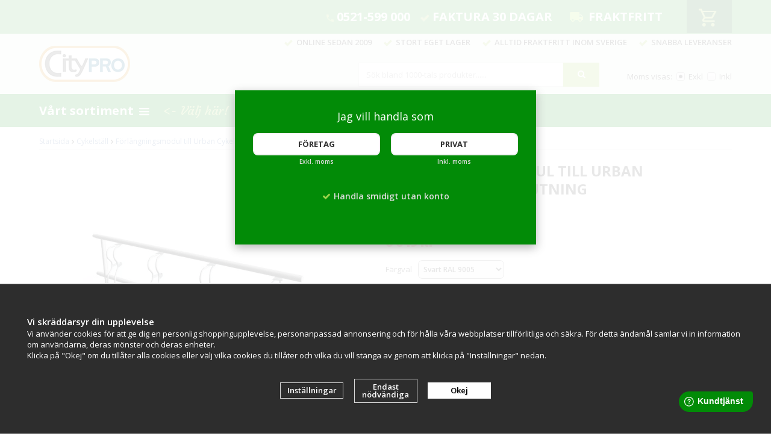

--- FILE ---
content_type: text/html; charset=UTF-8
request_url: https://citypro.se/cykelstall/forlangningsmodul-till-urban-cykelstall-nedgjutning/
body_size: 17978
content:
<!doctype html><html lang="sv-SE" class=""><head><meta http-equiv="content-type" content="text/html; charset=utf-8"><title>Förlängningsmodul till Cykelställ Urban med 4 platser. Köp idag!</title><meta name="description" content="Förlängningsmodul till Cykelställ Urban med 4 platser. Köp idag!"><meta name="keywords" content=""><meta name="robots" content="index, follow"><link rel="preconnect" href="https://fonts.googleapis.com"><link rel="preconnect" href="https://fonts.gstatic.com" crossorigin><meta name="viewport" content="width=device-width, initial-scale=1"><!-- WIKINGGRUPPEN 8.3.1 --> <link rel="shortcut icon" href="/favicon_citypro.png"><link href='//fonts.googleapis.com/css?family=Open+Sans:400,400italic,600,600italic,700,700italic,800,800italic&display=swap' rel='stylesheet' type='text/css'><link href='//fonts.googleapis.com/css?family=Courgette&display=swap' rel='stylesheet' type='text/css'><link rel="stylesheet" href="//wgrremote.se/fonts/wgr-icons/1.0/wgr-icons.min.css"><link rel="stylesheet" href="/frontend/view_desktop/css/compiled3062.css"><link rel="stylesheet" href="/css/custom/custom-front2.css?1763298375"><link rel="stylesheet" href="//wgrremote.se/jquery-ui/1.11.2/smooth/jquery-ui.min.css"><link rel="stylesheet" href="/css/jquery.multiselect.css"><link rel="stylesheet" href="/css/filter.css?3062"><link rel="canonical" href="https://skyltab.se/cykelstall/forlangningsmodul-till-urban-cykelstall-nedgjutning/"><script src="/js/modernizr-custom.min.js"></script><script>window.dataLayer = window.dataLayer || [];
function gtag(){dataLayer.push(arguments);}
gtag('consent', 'default', {
'ad_storage': 'denied',
'analytics_storage': 'denied',
'ad_user_data': 'denied',
'ad_personalization': 'denied'
});
window.updateGoogleConsents = (function () {
let consents = {};
let timeout;
const addConsents = (function() {
let executed = false;
return function() {
if (!executed) {
executed = true;
gtag('consent', 'update', consents);
delete window.updateGoogleConsents;
}
}
})();
return function (obj) {
consents = { ...consents, ...obj };
clearTimeout(timeout);
setTimeout(addConsents, 25);
}
})();</script><script>document.addEventListener('DOMContentLoaded', function(){
$(document).on('acceptCookies1', function() {
$('body').append(atob('PHNjcmlwdD51cGRhdGVHb29nbGVDb25zZW50cyh7ICdhZF9zdG9yYWdlJzogJ2dyYW50ZWQnIH0pOzwvc2NyaXB0Pg=='));
});
});</script><script>document.addEventListener('DOMContentLoaded', function(){
$(document).on('acceptCookies1', function() {
$('body').append(atob('PHNjcmlwdD51cGRhdGVHb29nbGVDb25zZW50cyh7ICdhbmFseXRpY3Nfc3RvcmFnZSc6ICdncmFudGVkJyB9KTs8L3NjcmlwdD4='));
});
});</script><script>document.addEventListener('DOMContentLoaded', function(){
$(document).on('acceptCookies1', function() {
$('body').append(atob('PHNjcmlwdD51cGRhdGVHb29nbGVDb25zZW50cyh7ICdhZF91c2VyX2RhdGEnOiAnZ3JhbnRlZCcgfSk7PC9zY3JpcHQ+'));
});
});</script><script>document.addEventListener('DOMContentLoaded', function(){
$(document).on('acceptCookies1', function() {
$('body').append(atob('PHNjcmlwdD51cGRhdGVHb29nbGVDb25zZW50cyh7ICdhZF9wZXJzb25hbGl6YXRpb24nOiAnZ3JhbnRlZCcgfSk7PC9zY3JpcHQ+'));
});
});</script><script>document.addEventListener('DOMContentLoaded', function(){
$(document).on('denyCookies1', function() {
$('body').append(atob('PHNjcmlwdD51cGRhdGVHb29nbGVDb25zZW50cyh7ICdhZF9zdG9yYWdlJzogJ2RlbmllZCcgfSk7PC9zY3JpcHQ+'));
});
});</script><script>document.addEventListener('DOMContentLoaded', function(){
$(document).on('denyCookies1', function() {
$('body').append(atob('PHNjcmlwdD51cGRhdGVHb29nbGVDb25zZW50cyh7ICdhbmFseXRpY3Nfc3RvcmFnZSc6ICdkZW5pZWQnIH0pOzwvc2NyaXB0Pg=='));
});
});</script><script>document.addEventListener('DOMContentLoaded', function(){
$(document).on('denyCookies1', function() {
$('body').append(atob('PHNjcmlwdD51cGRhdGVHb29nbGVDb25zZW50cyh7ICdhZF91c2VyX2RhdGEnOiAnZGVuaWVkJyB9KTs8L3NjcmlwdD4='));
});
});</script><script>document.addEventListener('DOMContentLoaded', function(){
$(document).on('denyCookies1', function() {
$('body').append(atob('PHNjcmlwdD51cGRhdGVHb29nbGVDb25zZW50cyh7ICdhZF9wZXJzb25hbGl6YXRpb24nOiAnZGVuaWVkJyB9KTs8L3NjcmlwdD4='));
});
});</script><script>if (typeof dataLayer == 'undefined') {var dataLayer = [];} dataLayer.push({"ecommerce":{"currencyCode":"SEK","detail":{"products":[{"name":"F\u00f6rl\u00e4ngningsmodul till Urban Cykelst\u00e4ll - Nedgjutning","id":"P9741","price":6649,"category":"cykelstall"}]}}}); dataLayer.push({"event":"fireRemarketing","remarketing_params":{"ecomm_prodid":"P9741","ecomm_category":"cykelstall","ecomm_totalvalue":6649,"isSaleItem":false,"ecomm_pagetype":"product"}}); (function(w,d,s,l,i){w[l]=w[l]||[];w[l].push({'gtm.start':
new Date().getTime(),event:'gtm.js'});var f=d.getElementsByTagName(s)[0],
j=d.createElement(s),dl=l!='dataLayer'?'&l='+l:'';j.async=true;j.src=
'//www.googletagmanager.com/gtm.js?id='+i+dl;f.parentNode.insertBefore(j,f);
})(window,document,'script','dataLayer','GTM-K8X62H6');</script><meta name="google-site-verification" content="X2tQEFcElGh24G9pTPCuBDn2cBZ6t7UWxrR1JbhscyQ" /><meta name="google-site-verification" content="q1EuJu4wdpW88g0JbwzGEZdx9bYc6mFR8CjSCvAZmcI" /><!-- Global Site Tag (gtag.js) - Google Analytics --><script async src="https://www.googletagmanager.com/gtag/js?id=GA_TRACKING_ID"></script><script> window.dataLayer = window.dataLayer || [];
function gtag(){dataLayer.push(arguments);}
gtag('js', new Date());
gtag('config', 'GA_TRACKING_ID');</script><meta name="viewport" content="width=device-width, initial-scale=1"><link rel="stylesheet" href="https://cdnjs.cloudflare.com/ajax/libs/font-awesome/4.7.0/css/font-awesome.min.css"><meta name="ahrefs-site-verification" content="f4167e8b130e61ae4e322d305eeeec864b345e9002238a1e84dd974a2e559089"><meta name="p:domain_verify" content="6a135d95c22653e62aa1ed3c738c778f"/><meta name="facebook-domain-verification" content="mintkvpns3nm7h4il4xf2kxso8dthx" /><link rel="stylesheet" type="text/css" href="/js/jquery.fancybox-2.15/jquery.fancybox.css" media="screen"><meta property="og:title" content="Förlängningsmodul till Urban Cykelställ - Nedgjutning"/><meta property="og:description" content="Förlängningsmodul till Cykelställ Urban 4-platser för nedgjutning. Köps till Urban cykelställ vid förlängning med 4 extra platser.  Man kan enkelt förläng cykelstället med valfritt antal förlängningssektioner. Cykelbyglarna eller cykelhållarna är ställbara så man kan tvinga&quot; cyklarna att stå snedställt i cykelstället för att spara utrymme i trånga miljöer. Detta är ett svensktillverkat cykelställ som är gjort för svenskt tufft klimat och miljö. Ett cykelställ där ramverket som består av ståltub 40 mm har ED-lackerats (Ed-lackering är ett lackskikt som är heltäckande och som tillsammans med zinkmangan-fosfatering ger oslagbara egenskaper) och sedan pulverlackerats. Specifikationer:Material: Ståltub 40 mmFärgval: grå, mörkgrå, mörkgrön eller svartLängd: 2080 mmDjup: 220 mmHöjd: 550 mmDesign: Arne Nilsson Ladda ner produktblad i pdf &quot;"/><meta property="og:type" content="product"/><meta property="og:url" content="https://skyltab.se/cykelstall/forlangningsmodul-till-urban-cykelstall-nedgjutning/"/><meta property="og:site_name" content="Citypro"/><meta property="og:price:amount" content="6649" /><meta property="og:price:currency" content="SEK" /><meta property="og:availability" content="backorder" /><meta property="og:image" content="https://citypro.se/images/zoom/urban-cykelstall-nedgjutning-4platser-forlangning.jpg"/><meta property="og:image" content="https://citypro.se/images/zoom/svensktillverkad-produkt-03-21161-17944-79493.jpg"/><meta property="og:image" content="https://citypro.se/images/zoom/fargkarta-lappset-46787-8955-64019.jpg"/><meta property="og:image" content="https://citypro.se/images/zoom/urban-cykelstall-forlangning-nedgjutning-4platser-ral9022.jpg"/><meta property="og:image" content="https://citypro.se/images/zoom/urban-cykelstall-forlangning-nedgjutning-4platser-ral7042.jpg"/><meta property="og:image" content="https://citypro.se/images/zoom/urban-cykelstall-forlangning-nedgjutning-4platser-ral7024.jpg"/><meta property="og:image" content="https://citypro.se/images/zoom/urban-cykelstall-forlangning-nedgjutning-4platser-ral6012.jpg"/><meta property="og:image" content="https://citypro.se/images/zoom/urban-cykelstall-forlangning-nedgjutning-4platser-ral6009.jpg"/><meta property="og:image" content="https://citypro.se/images/zoom/urban-cykelstall-forlangning-nedgjutning-4platser-ral9005.jpg"/><meta property="og:title" content="Förlängningsmodul till Urban Cykelställ - Nedgjutning"/><meta property="og:image" content="https://citypro.se/images/normal/urban-cykelstall-nedgjutning-4platser-forlangning.jpg.webp"/><meta property="og:url" content="https://skyltab.se/cykelstall/forlangningsmodul-till-urban-cykelstall-nedgjutning/"/><meta property="og:price:amount" content="6649"/><meta property="product:original_price:amount" content="6649"/><meta property="product:availability" content="instock"/><meta property="product:brand" content=""/><meta property="product:category" content="Cykelställ"/></head><body class="view-product" itemscope itemtype="http://schema.org/WebPage"><div id="fb-root"></div><!-- Google Tag Manager (noscript) --><noscript><iframe src="https://www.googletagmanager.com/ns.html?id=GTM-K8X62H6"
height="0" width="0" style="display:none;visibility:hidden"></iframe></noscript><!-- End Google Tag Manager (noscript) --><!-- Start of StatCounter Code for Dreamweaver --><script type="text/javascript">var sc_project=10692156; 
var sc_invisible=1; 
var sc_security="1fdb0cc2"; 
var scJsHost = (("https:" == document.location.protocol) ?
"https://secure." : "http://www.");
document.write("<sc"+"ript type='text/javascript' src='" +
scJsHost+
"statcounter.com/counter/counter.js'></"+"script>");</script><noscript><div class="statcounter"><a title="hits counter" rel="nofollow"
href="https://statcounter.com/free-hit-counter/"
target="_blank"><img class="statcounter" rel="nofollow" 
src="https://c.statcounter.com/10692156/0/1fdb0cc2/1/"
alt="hits counter"></a></div></noscript><!-- End of StatCounter Code for Dreamweaver --><script src="//static.getclicky.com/js" type="text/javascript"></script><script type="text/javascript">try{ clicky.init(66350982); }catch(e){}</script><noscript><p><img alt="Clicky" width="1" height="1" src="//in.getclicky.com/66350982ns.gif" /></p></noscript><script src="https://fastighetsbox.nu/box/my.js"></script><div class="body-front-citypro"> <div class="privfor"></div> <div class="privfor-holder"> <div class="privfor-inner"> <span><p><span style="font-size:18px;">Jag vill handla som</span></p></span> <div class="privfor-btn-container"> <a class="btn" onclick="setVATSetting('exkl'), setprivorcomp('comp')">Företag</a> <b>Exkl. moms</b> </div> <div class="privfor-btn-container"> <a class="btn" onclick="setVATSetting('inkl'), setprivorcomp('priv')">Privat</a> <b>Inkl. moms</b> </div> <div class="privfor-usp"> <i class="wgr-icon icon-check"></i><b>Handla smidigt utan konto</b> </div> <!-- <div class="privfor-cookies"> <i class="wgr-icon icon-info-circle"></i><b>Denna webbplats använder cookies för dina inställningar och din varukorg. <br>Genom att använda webbplatsen godkänner du användandet av cookies.</b> </div> --> </div> </div> <div class="banner-left-text"><p>.</p></div><div class="l-mobile-header"><button class="neutral-btn mini-menu js-touch-area"><i class="wgr-icon icon-list2"></i></button><a href="/"><img src="/frontend/view_desktop/design/logos/logo_citypro.png?v=4" class="mini-site-logo" alt="Citypro"></a><div class="mini-cart-info"><span class="mini-cart-info-text">Produkten har blivit tillagd i varukorgen</span></div><button class="neutral-btn mini-cart js-touch-area" onclick="goToURL('/checkout')"> <div class="mini-cart-inner"> <i class="wgr-icon icon-cart"></i> </div> </button></div><div class="l-mobile-search"> <!-- Search Box --> <form method="get" action="/search/" class="site-search input-highlight"> <input type="hidden" name="lang" value="sv"> <input type="search" value="Sök bland 1000-tals produkter......" name="q" class="neutral-btn site-search__input"
onfocus="if (this.value=='Sök bland 1000-tals produkter......') this.value=''"
onblur="if (this.value=='') this.value='Sök bland 1000-tals produkter......'"> <button type="submit" class="neutral-btn site-search__btn"><i class="wgr-icon icon-search"></i></button> </form></div> <div class="l-top-menu-holder js-sticky"> <div class="l-top-menu clearfix"> <div class="l-top-menu__right"> <div id="topcart-holder"> <div id="topcart-area"> <i class="wgr-icon icon-cart topcart-font-icon"></i><img src="/frontend/view_desktop/design/topcart_cartsymbol.png.webp" class="topcart-icon" alt="Cart" ><span class="topcart-empty"><div id="topcart-hoverarea"></div></span> </div> </div> <div id="popcart"> </div> </div> <div class="l-top-menu__left"> <div class="has-dropdown__service"> <span>Kundtjänst&nbsp;<img src="/frontend/view_desktop/design/topcart_downsymbol.png.webp"></span> <div class="dropdown__service"> <ul><li><a href="/contact/">Kontakt</a></li><li><a href="/info/villkor-citypro/">Villkor</a></li><li><a href="/info/om-citypro/">Om oss</a></li><li><a href="/about-cookies/">Om cookies</a></li></ul> <ul> <li><a href="/customer-login/" itemprop="url">Logga in</a></li> </ul> </div> </div> <div class="l-top-menu__left-usp"> <gv> <img alt="" height="12px" src=" https://citypro.se/userfiles/image/phone.png"> <a href="tel:0521599000">0521-599 000</a></gv><p><gv> <img alt="" height="12px" src=" https://citypro.se/userfiles/image/check.png.webp"> Faktura 30 dagar</gv></p> <div class="l-top-menu__left__right"> <p><img alt="" height="16" src="/userfiles/image/truck.png.webp" width="22">&nbsp; FRAKTFRITT</p> </div> </div> </div> <div class="l-top-menu__middle"> </div> </div> </div> <div class="l-header-holder"> <div class="l-header clearfix" itemscope itemtype="http://schema.org/WPHeader"> <div class="l-header__left"> <a class="site-logo" href="/"><img src="/frontend/view_desktop/design/logos/logo_citypro.png?v=4" alt="Citypro"></a> </div> <div class="l-header__right"> <div class="l-header__right__top"> <ul><li><img alt="" height="11" src="/userfiles/image/check.png.webp" width="14">&nbsp; Online sedan 2009</li><li><img alt="" height="11" src="/userfiles/image/check.png.webp" width="14">&nbsp; Stort eget lager</li><li><img alt="" height="11" src="/userfiles/image/check.png.webp" width="14">&nbsp; Alltid Fraktfritt inom Sverige</li><li><img alt="" height="11" src="/userfiles/image/check.png.webp" width="14">&nbsp; Snabba leveranser</li></ul> </div> <div class="l-header__right__middle"> <div class="l-header__right__middle__left"> <!-- Search Box --> <form method="get" action="/search/" class="site-search input-highlight"> <input type="hidden" name="lang" value="sv"> <input type="search" value="Sök bland 1000-tals produkter......" name="q" class="neutral-btn site-search__input"
onfocus="if (this.value=='Sök bland 1000-tals produkter......') this.value=''"
onblur="if (this.value=='') this.value='Sök bland 1000-tals produkter......'"> <button type="submit" class="neutral-btn site-search__btn"><i class="wgr-icon icon-search"></i></button> </form> </div> <div class="l-header__right__middle__middle"></div> <div class="l-header__right__middle__right"> <form class="vat-selector" action="#" method="get" onsubmit="return false"> <span class="vat-selector-title">Moms visas:</span> <input type="radio" name="vatsetting" value="exkl" id="vatsetting_exkl"
onclick="setVATSetting('exkl')"
checked> <label onclick="setVATSetting('exkl')" for="vatsetting_exkl">Exkl</label> <input type="radio" name="vatsetting" value="inkl" id="vatsetting_inkl"
onclick="setVATSetting('inkl')"
> <label onclick="setVATSetting('inkl')" for="vatsetting_inkl">Inkl</label> </form> <!-- End .vat-selector --> </div> </div> </div> </div> </div> <div class="l-menubar-holder"> <div class="l-menubar clearfix"> <ul class="nav-float site-nav" itemscope itemtype="http://schema.org/SiteNavigationElement"> <li class="has-dropdown__products"><span>Vårt sortiment&nbsp;<i class="wgr-icon icon-list2"></i></span> <div class="dropdown__products clearfix" id="prod-dropdown"> <div class="dropdown__products__left"> <ul><li class="has-dropdown"><a href="/affischramar/" itemprop="url"><i class="wgr-icon icon-arrow-right5"></i>Affischramar</a><ul><li ><a href="/affischramar/a6/" itemprop="url"><i class="wgr-icon icon-arrow-right5"></i>A6</a></li><li ><a href="/affischramar/a5/" itemprop="url"><i class="wgr-icon icon-arrow-right5"></i>A5</a></li><li ><a href="/affischramar/a4/" itemprop="url"><i class="wgr-icon icon-arrow-right5"></i>A4</a></li><li ><a href="/affischramar/a3/" itemprop="url"><i class="wgr-icon icon-arrow-right5"></i>A3</a></li><li ><a href="/affischramar/a2/" itemprop="url"><i class="wgr-icon icon-arrow-right5"></i>A2</a></li><li ><a href="/affischramar/50x70-cm/" itemprop="url"><i class="wgr-icon icon-arrow-right5"></i>50x70 cm</a></li><li ><a href="/affischramar/a1/" itemprop="url"><i class="wgr-icon icon-arrow-right5"></i>A1</a></li><li ><a href="/affischramar/70x100-cm/" itemprop="url"><i class="wgr-icon icon-arrow-right5"></i>70x100 cm</a></li><li ><a href="/affischramar/a0/" itemprop="url"><i class="wgr-icon icon-arrow-right5"></i>A0</a></li><li ><a href="/affischramar/xl/" itemprop="url"><i class="wgr-icon icon-arrow-right5"></i>XL +</a></li><li ><a href="/affischramar/posterlist/" itemprop="url"><i class="wgr-icon icon-arrow-right5"></i>Posterlist</a></li><li ><a href="/affischramar/stortavlor/" itemprop="url"><i class="wgr-icon icon-arrow-right5"></i>Stortavlor</a></li><li><a href="/info/brf-fastighet/"><i class="wgr-icon icon-arrow-right5"></i>BRF & Fastighet</a></li></ul></li><li ><a href="/askkoppar/" itemprop="url"><i class="wgr-icon icon-arrow-right5"></i>Askkoppar</a></li><li ><a href="/avsparrningsstolpar/" itemprop="url"><i class="wgr-icon icon-arrow-right5"></i>Avspärrningsstolpar</a></li><li ><a href="/bokstavstavlor/" itemprop="url"><i class="wgr-icon icon-arrow-right5"></i>Bokstavstavlor</a></li><li ><a href="/busskurer-vantkurer/" itemprop="url"><i class="wgr-icon icon-arrow-right5"></i>Busskurer & Väntkurer</a></li><li ><a href="/cykelgarage/" itemprop="url"><i class="wgr-icon icon-arrow-right5"></i>Cykelgarage</a></li><li class="has-dropdown"><a href="/cykelstall/" itemprop="url"><i class="wgr-icon icon-arrow-right5"></i>Cykelställ</a><ul><li ><a href="/cykelstall/fristaende-cykelstall/" itemprop="url"><i class="wgr-icon icon-arrow-right5"></i>Fristående cykelställ</a></li><li ><a href="/cykelstall/cykelstall-med-ramlas/" itemprop="url"><i class="wgr-icon icon-arrow-right5"></i>Cykelställ med ramlås</a></li><li ><a href="/cykelstall/cykelstall-vagg/" itemprop="url"><i class="wgr-icon icon-arrow-right5"></i>Cykelställ vägg</a></li><li ><a href="/cykelstall/cykelstall-platsgjutning/" itemprop="url"><i class="wgr-icon icon-arrow-right5"></i>Cykelställ platsgjutning</a></li><li ><a href="/cykelstall/cykelstall-snedstallda/" itemprop="url"><i class="wgr-icon icon-arrow-right5"></i>Cykelställ Snedställda</a></li><li ><a href="/cykelstall/dubbelsidiga-cykelstall/" itemprop="url"><i class="wgr-icon icon-arrow-right5"></i>Dubbelsidiga cykelställ</a></li><li ><a href="/cykelstall/cykelpollare/" itemprop="url"><i class="wgr-icon icon-arrow-right5"></i>Cykelpollare</a></li><li><a href="/info/brf-fastighet/"><i class="wgr-icon icon-arrow-right5"></i>BRF & Fastighet</a></li></ul></li><li ><a href="/eldstad/" itemprop="url"><i class="wgr-icon icon-arrow-right5"></i>Eldstad</a></li><li ><a href="/entremattor/" itemprop="url"><i class="wgr-icon icon-arrow-right5"></i>Entremattor</a></li><li class="has-dropdown"><a href="/fastighetsboxar/" itemprop="url"><i class="wgr-icon icon-arrow-right5"></i>Fastighetsboxar</a><ul><li ><a href="/fastighetsboxar/fastighetsbox-inomhus/" itemprop="url"><i class="wgr-icon icon-arrow-right5"></i>Fastighetsbox inomhus</a></li><li ><a href="/fastighetsboxar/fastighetsbox-utomhus/" itemprop="url"><i class="wgr-icon icon-arrow-right5"></i>Fastighetsbox utomhus</a></li><li ><a href="/fastighetsboxar/staende-fastighetsbox/" itemprop="url"><i class="wgr-icon icon-arrow-right5"></i>Stående fastighetsbox</a></li><li ><a href="/fastighetsboxar/kompakt-fastighetsbox/" itemprop="url"><i class="wgr-icon icon-arrow-right5"></i>Kompakt fastighetsbox</a></li><li ><a href="/fastighetsboxar/digitala-fastighetsboxar/" itemprop="url"><i class="wgr-icon icon-arrow-right5"></i>Digitala fastighetsboxar</a></li><li ><a href="/fastighetsboxar/tidningshallare/" itemprop="url"><i class="wgr-icon icon-arrow-right5"></i>Tidningshållare</a></li><li ><a href="/fastighetsboxar/tillbehor/" itemprop="url"><i class="wgr-icon icon-arrow-right5"></i>Tillbehör</a></li><li><a href="/info/brf-fastighet/"><i class="wgr-icon icon-arrow-right5"></i>BRF & Fastighet</a></li></ul></li><li ><a href="/farthinder/" itemprop="url"><i class="wgr-icon icon-arrow-right5"></i>Farthinder</a></li><li class="has-dropdown"><a href="/gatupratare/" itemprop="url"><i class="wgr-icon icon-arrow-right5"></i>Gatupratare</a><ul><li ><a href="/gatupratare/maklarskyltar/" itemprop="url"><i class="wgr-icon icon-arrow-right5"></i>Mäklarskyltar</a></li><li ><a href="/gatupratare/tillbehor/" itemprop="url"><i class="wgr-icon icon-arrow-right5"></i>Tillbehör</a></li><li><a href="/info/brf-fastighet/"><i class="wgr-icon icon-arrow-right5"></i>BRF & Fastighet</a></li></ul></li><li ><a href="/grillar/" itemprop="url"><i class="wgr-icon icon-arrow-right5"></i>Grillar</a></li><li ><a href="/hundlatriner/" itemprop="url"><i class="wgr-icon icon-arrow-right5"></i>Hundlatriner</a></li><li ><a href="/inkluderande-produkter/" itemprop="url"><i class="wgr-icon icon-arrow-right5"></i>Inkluderande Produkter</a></li><li ><a href="/ipad-hallare/" itemprop="url"><i class="wgr-icon icon-arrow-right5"></i>Ipad hållare</a></li><li class="has-dropdown"><a href="/lekplats-lekmiljo/" itemprop="url"><i class="wgr-icon icon-arrow-right5"></i>Lekplats & Lekmiljö</a><ul><li ><a href="/lekplats-lekmiljo/gungor/" itemprop="url"><i class="wgr-icon icon-arrow-right5"></i>Gungor</a></li><li ><a href="/lekplats-lekmiljo/fjadergungor/" itemprop="url"><i class="wgr-icon icon-arrow-right5"></i>Fjädergungor</a></li><li ><a href="/lekplats-lekmiljo/karuseller/" itemprop="url"><i class="wgr-icon icon-arrow-right5"></i>Karuseller</a></li><li ><a href="/lekplats-lekmiljo/lekstallningar/" itemprop="url"><i class="wgr-icon icon-arrow-right5"></i>Lekställningar</a></li><li ><a href="/lekplats-lekmiljo/rutschkanor/" itemprop="url"><i class="wgr-icon icon-arrow-right5"></i>Rutschkanor</a></li><li ><a href="/lekplats-lekmiljo/sandlador/" itemprop="url"><i class="wgr-icon icon-arrow-right5"></i>Sandlådor</a></li><li ><a href="/lekplats-lekmiljo/bollspel/" itemprop="url"><i class="wgr-icon icon-arrow-right5"></i>Bollspel</a></li><li ><a href="/lekplats-lekmiljo/naturlek/" itemprop="url"><i class="wgr-icon icon-arrow-right5"></i>Naturlek</a></li><li ><a href="/lekplats-lekmiljo/ljudlek/" itemprop="url"><i class="wgr-icon icon-arrow-right5"></i>Ljudlek</a></li><li><a href="/info/brf-fastighet/"><i class="wgr-icon icon-arrow-right5"></i>BRF & Fastighet</a></li></ul></li><li ><a href="/magnetramar/" itemprop="url"><i class="wgr-icon icon-arrow-right5"></i>Magnetramar</a></li><li class="has-dropdown"><a href="/papperskorgar/" itemprop="url"><i class="wgr-icon icon-arrow-right5"></i>Papperskorgar</a><ul><li ><a href="/papperskorgar/papperskorg-for-vagg/" itemprop="url"><i class="wgr-icon icon-arrow-right5"></i>Papperskorg för vägg</a></li><li ><a href="/papperskorgar/papperskorg-for-stolpe/" itemprop="url"><i class="wgr-icon icon-arrow-right5"></i>Papperskorg för stolpe</a></li><li ><a href="/papperskorgar/papperskorg-fristaende/" itemprop="url"><i class="wgr-icon icon-arrow-right5"></i>Papperskorg fristående</a></li><li ><a href="/papperskorgar/papperskorg-platsgjutning/" itemprop="url"><i class="wgr-icon icon-arrow-right5"></i>Papperskorg platsgjutning</a></li><li ><a href="/papperskorgar/papperskorg-med-askkopp/" itemprop="url"><i class="wgr-icon icon-arrow-right5"></i>Papperskorg med askkopp</a></li><li ><a href="/papperskorgar/papperskorg-inomhus/" itemprop="url"><i class="wgr-icon icon-arrow-right5"></i>Papperskorg inomhus</a></li><li ><a href="/papperskorgar/sopsackar-soppasar/" itemprop="url"><i class="wgr-icon icon-arrow-right5"></i>Sopsäckar & Soppåsar</a></li><li><a href="/info/brf-fastighet/"><i class="wgr-icon icon-arrow-right5"></i>BRF & Fastighet</a></li></ul></li><li class="has-dropdown"><a href="/parkmobler/" itemprop="url"><i class="wgr-icon icon-arrow-right5"></i>Parkmöbler</a><ul><li ><a href="/parkmobler/parkbank-fristaende/" itemprop="url"><i class="wgr-icon icon-arrow-right5"></i>Parkbänk fristående</a></li><li ><a href="/parkmobler/parkbank-platsgjutning/" itemprop="url"><i class="wgr-icon icon-arrow-right5"></i>Parkbänk platsgjutning</a></li><li ><a href="/parkmobler/bankbord/" itemprop="url"><i class="wgr-icon icon-arrow-right5"></i>Bänkbord</a></li><li ><a href="/parkmobler/parkbord-fristaende/" itemprop="url"><i class="wgr-icon icon-arrow-right5"></i>Parkbord fristående</a></li><li ><a href="/parkmobler/parkbord-platsgjutning/" itemprop="url"><i class="wgr-icon icon-arrow-right5"></i>Parkbord platsgjutning</a></li><li ><a href="/parkmobler/parkmobler-barn/" itemprop="url"><i class="wgr-icon icon-arrow-right5"></i>Parkmöbler barn</a></li><li ><a href="/parkmobler/pergola-paviljong/" itemprop="url"><i class="wgr-icon icon-arrow-right5"></i>Pergola/Paviljong</a></li><li><a href="/info/brf-fastighet/"><i class="wgr-icon icon-arrow-right5"></i>BRF & Fastighet</a></li></ul></li><li ><a href="/piskstallningar/" itemprop="url"><i class="wgr-icon icon-arrow-right5"></i>Piskställningar</a></li><li ><a href="/planteringskarl/" itemprop="url"><i class="wgr-icon icon-arrow-right5"></i>Planteringskärl</a></li><li ><a href="/trafikpollare/" itemprop="url"><i class="wgr-icon icon-arrow-right5"></i>Trafikpollare</a></li><li ><a href="/rokkurer/" itemprop="url"><i class="wgr-icon icon-arrow-right5"></i>Rökkurer</a></li><li ><a href="/sandbehallare/" itemprop="url"><i class="wgr-icon icon-arrow-right5"></i>Sandbehållare</a></li><li ><a href="/skyltskap/" itemprop="url"><i class="wgr-icon icon-arrow-right5"></i>Skyltskåp</a></li><li ><a href="/smidesskyltar/" itemprop="url"><i class="wgr-icon icon-arrow-right5"></i>Smidesskyltar</a></li><li ><a href="/staket/" itemprop="url"><i class="wgr-icon icon-arrow-right5"></i>Staket</a></li><li class="has-dropdown"><a href="/speglar/" itemprop="url"><i class="wgr-icon icon-arrow-right5"></i>Speglar</a><ul><li ><a href="/speglar/inspektionsspeglar/" itemprop="url"><i class="wgr-icon icon-arrow-right5"></i>Inspektionsspeglar</a></li><li ><a href="/speglar/kupolspeglar/" itemprop="url"><i class="wgr-icon icon-arrow-right5"></i>Kupolspeglar</a></li><li ><a href="/speglar/trafikspeglar/" itemprop="url"><i class="wgr-icon icon-arrow-right5"></i>Trafikspeglar</a></li><li ><a href="/speglar/overvakningsspeglar/" itemprop="url"><i class="wgr-icon icon-arrow-right5"></i>Övervakningsspeglar</a></li><li ><a href="/speglar/industrispeglar/" itemprop="url"><i class="wgr-icon icon-arrow-right5"></i>Industrispeglar</a></li><li><a href="/info/brf-fastighet/"><i class="wgr-icon icon-arrow-right5"></i>BRF & Fastighet</a></li></ul></li><li ><a href="/trafikspeglar/" itemprop="url"><i class="wgr-icon icon-arrow-right5"></i>Trafikspeglar</a></li><li ><a href="/tradskydd/" itemprop="url"><i class="wgr-icon icon-arrow-right5"></i>Trädskydd</a></li><li ><a href="/utegym/" itemprop="url"><i class="wgr-icon icon-arrow-right5"></i>Utegym</a></li><li ><a href="/vedforvaring/" itemprop="url"><i class="wgr-icon icon-arrow-right5"></i>Vedförvaring</a></li><li ><a href="/vitrinskap-glasskap/" itemprop="url"><i class="wgr-icon icon-arrow-right5"></i>Vitrinskåp & Glasskåp</a></li><li ><a href="/vaningsregister/" itemprop="url"><i class="wgr-icon icon-arrow-right5"></i>Våningsregister</a></li><li ><a href="/vagbommar/" itemprop="url"><i class="wgr-icon icon-arrow-right5"></i>Vägbommar</a></li><li ><a href="/whiteboards/" itemprop="url"><i class="wgr-icon icon-arrow-right5"></i>Whiteboards</a></li><li ><a href="/vaderskydd/" itemprop="url"><i class="wgr-icon icon-arrow-right5"></i>Väderskydd</a></li><li ><a href="/fastighetsboxar/tidningshallare/" itemprop="url"><i class="wgr-icon icon-arrow-right5"></i>Tidningshållare</a></li><li><a href="/info/brf-fastighet/"><i class="wgr-icon icon-arrow-right5"></i>BRF & Fastighet</a></li></ul> </div> <div class="dropdown__products__right editable-body"> <div class="cityfri"><div class="oversikt-citypro"><a href="https://citypro.se/info/alla-kategorier-a-o-0/">&Ouml;versikt - Alla kategorier <img alt="se alla kategorier skyltar" width="15px" height="auto" src="/userfiles/image/pilen.png.webp"></a></div></div> </div> </div> </li> <li><span class="choose-here"><-&nbsp;Välj här!</span></li> </ul><!--End .site-nav --> </div> <!-- End .l-menubar --> </div> <div class="l-holder clearfix"><div class="l-content clearfix"><div class="l-main clearfix"><ol itemscope itemtype="http://schema.org/BreadcrumbList" class="nav breadcrumbs clearfix"><li itemprop="itemListElement" itemtype="http://schema.org/ListItem" itemscope ><a itemprop="item" href="/"><span itemprop="name">Startsida</span></a><i class="wgr-icon icon-arrow-right5" style="vertical-align:middle;"></i><meta itemprop="position" content="1"></li><li itemtype="http://schema.org/ListItem" itemprop="itemListElement" itemscope><a itemprop="item" href="/cykelstall/" title="Cykelställ"><span itemprop="name">Cykelställ</span></a><i class="wgr-icon icon-arrow-right5" style="vertical-align:middle;"></i><meta itemprop="position" content="2"></li><li itemprop="itemListElement" itemtype="http://schema.org/ListItem" itemscope><a itemprop="item" href="/cykelstall/forlangningsmodul-till-urban-cykelstall-nedgjutning/" title="Förlängningsmodul till Urban Cykelställ - Nedgjutning" ><span itemprop="name">Förlängningsmodul till Urban Cykelställ - Nedgjutning</span></a><meta itemprop="position" content="3"></li></ol><div class="l-inner" itemscope itemtype="http://schema.org/WebPageElement" itemprop="mainContentOfPage"><div itemprop="about" itemscope itemtype="http://schema.org/Product"><div class="l-product"><div class="l-product-col-1"><div id="currentBild" class="product-carousel"><a id="currentBildLink" href="https://citypro.se/" title="Förstora bilden"><img src="/images/normal/urban-cykelstall-nedgjutning-4platser-forlangning.jpg.webp" alt="Förlängning till cykelställ Urban 4 extra platser" itemprop="image"></a></div><div class="product-thumbs"><a class="fancyBoxLink" rel="produktbilder" href="/images/zoom/urban-cykelstall-nedgjutning-4platser-forlangning.jpg"><img data-id="22452" src="/images/list/urban-cykelstall-nedgjutning-4platser-forlangning.jpg.webp" alt="Förlängning till cykelställ Urban 4 extra platser" id="thumb0"></a> <a class="fancyBoxLink" rel="produktbilder" href="/images/zoom/svensktillverkad-produkt-03-21161-17944-79493.jpg"><img data-id="22444" src="/images/list/svensktillverkad-produkt-03-21161-17944-79493.jpg.webp" alt="Svensktillverkad Cykelställ 4 platser för vägg" id="thumb1"></a> <a class="fancyBoxLink" rel="produktbilder" href="/images/zoom/fargkarta-lappset-46787-8955-64019.jpg"><img data-id="22445" src="/images/list/fargkarta-lappset-46787-8955-64019.jpg.webp" alt="Färgval på cykelställ" id="thumb2"></a> <a class="fancyBoxLink" rel="produktbilder" href="/images/zoom/urban-cykelstall-forlangning-nedgjutning-4platser-ral9022.jpg"><img data-id="22453" src="/images/list/urban-cykelstall-forlangning-nedgjutning-4platser-ral9022.jpg.webp" alt="Cykelställ förlängning till Cykelparkering Urban" id="thumb3"></a> <a class="fancyBoxLink" rel="produktbilder" href="/images/zoom/urban-cykelstall-forlangning-nedgjutning-4platser-ral7042.jpg"><img data-id="22454" src="/images/list/urban-cykelstall-forlangning-nedgjutning-4platser-ral7042.jpg.webp" alt="Förlängningsmodul till cykelställ Urban" id="thumb4"></a> <a class="fancyBoxLink" rel="produktbilder" href="/images/zoom/urban-cykelstall-forlangning-nedgjutning-4platser-ral7024.jpg"><img data-id="22455" src="/images/list/urban-cykelstall-forlangning-nedgjutning-4platser-ral7024.jpg.webp" alt="4 st extra platser till Urban cykelställ för nedgjutning" id="thumb5"></a> <a class="fancyBoxLink" rel="produktbilder" href="/images/zoom/urban-cykelstall-forlangning-nedgjutning-4platser-ral6012.jpg"><img data-id="22456" src="/images/list/urban-cykelstall-forlangning-nedgjutning-4platser-ral6012.jpg.webp" alt="Förlängningsmodul till cykelställ Urban" id="thumb6"></a> <a class="fancyBoxLink" rel="produktbilder" href="/images/zoom/urban-cykelstall-forlangning-nedgjutning-4platser-ral6009.jpg"><img data-id="22457" src="/images/list/urban-cykelstall-forlangning-nedgjutning-4platser-ral6009.jpg.webp" alt="Cykelställ Urban - förlängning med 4 st extra platser" id="thumb7"></a> <a class="fancyBoxLink" rel="produktbilder" href="/images/zoom/urban-cykelstall-forlangning-nedgjutning-4platser-ral9005.jpg"><img data-id="22458" src="/images/list/urban-cykelstall-forlangning-nedgjutning-4platser-ral9005.jpg.webp" alt="Cykelställ förlängningsmodul till cykelställ Urban" id="thumb8"></a> </div></div><div class="l-product-col-2"><h1 class="product-title" itemprop="name">Förlängningsmodul till Urban Cykelställ - Nedgjutning</h1><span class="article-number"><b>Artikelnummer: </b><span id="articleno">LS-NF7660B-RAL9005</span></span><div class="js-check-quantity"></div><form name="addToBasketForm" id="addToBasketForm"
action="/checkout/?action=additem"
method="post"
enctype="multipart/form-data"
onsubmit="return checkVisaProdSubmit()"><input type="hidden" id="aktivprislista" value="0"><input type="hidden" id="aktivprislistaprocent" value="100"><input type="hidden" name="defaultPrice" value="6649"><input type="hidden" id="avtalskund" value="0"><div class="product-price-field" itemprop="offers" itemscope itemtype="http://schema.org/Offer"><span id="prisruta" class="price produktpris">6 649 kr</span><div id="duspararDiv"><span id="dusparar" class="muted"></span></div> <div class="vertical-center js-reference-info gap--small is-hidden"> Tidigare lägsta pris:
<span class="muted"> <span id="js-reference-price">0 kr</span> <span id="js-reference-info__savings-percent"></span> </span> <a class="vertical-center js-open-reference-info no-line-height"> <i class="wgr-icon icon-info-circle"></i> </a> </div> <link itemprop="availability" href="https://schema.org/InStock"><meta itemprop="priceCurrency" content="SEK"><meta itemprop="price" content="6649"><span class="price staggering-amount">/ st.</span><p class="staggering-info"><i class="wgr-icon icon-check"></i>Styckpriset minskar vid större antal</p></div><table border="0" cellspacing="0" cellpadding="0"><tbody><tr><td class="product-option-spacing">Färgval</td><td class="product-option-spacing"><select id="val9783" name="val9783" onchange="updateValSum()"><option value="40541">Grafitgrå RAL 7024</option><option value="40542">Grönsvart RAL 6012</option><option value="40545">Pärlgrå RAL 9022</option><option value="40543" selected>Svart RAL 9005</option></select></td></tr><select class="product-attribute-sel is-hidden" id="attrval-2" name="attrval-2" onchange="updateAttrSum();setTimeout(updateValSum,500);"><option data-price="0" data-minquantity="0" data-startprice="0" data-handlingcharge="0" value="-2">Inget</option></select></tbody></table><div class="js-attribute-info"></div><br><input type="hidden" name="returnToURL" value="https://citypro.se/cykelstall/forlangningsmodul-till-urban-cykelstall-nedgjutning/"><div id="addToCardButtonDiv"><div class="product-stock"><div id="lagerstatusFinns" class="product-stock-item in-stock"><i class="wgr-icon icon-check"></i> <span class="product-stock-item__text">Finns i lager</span></div><div id="lagerstatusBestallningsvara" class="product-stock-item on-order"><span class="product-stock-item__text"><i class="wgr-icon icon-info2"></i> Leveranstid ca 5-6 veckor</span></div><div id="lagerstatusFinnsNagra" class="product-stock-item soon-out-of-stock"><i class="wgr-icon icon-info2"></i> <span class="product-stock-item__text js-replace-stock-text">.</span></div></div><div class="product-cart-button-wrapper"> <input type="tel" name="antal" title="Antal" class="product-quantity" maxlength="4" value="1" onkeyup="updateValSum()"> <a class="btn btn--primary visaprodBuyButton" href="#" onclick="return visaProdSubmit()">Lägg i varukorg &raquo;</a></div></div><div id="lagerstatusFinnsEj" class="product-stock product-stock-item out-of-stock"><i class="wgr-icon icon-times"></i> <span class="product-stock-item__text">Leveranstid ca 5-6 veckor</span></div><div class=" " id="stafflandemain"></div><input type="hidden" id="hasStafflande" value="false"><input type="hidden" name="staffAntalFras" value="Antal"><input type="hidden" name="staffPrisFras" value="Pris /st"><input type="hidden" name="ordPrisFras" value="Ord."><input type="hidden" name="valdKombination" value="87146"><input type="hidden" name="varamoms" value="25"><input type="hidden" name="inKampanj" value="0"><input type="hidden" name="hasValalternativ" value="1"><input type="hidden" name="id" value="9741"><input type="hidden" name="bestallningsvara" value="1"><input type="hidden" name="lagergrans" value="0"><div class="product-description"><b>Produktbeskrivning:</b><div itemprop="description"><p>Förlängningsmodul till Cykelställ Urban 4-platser för nedgjutning. Köps till Urban cykelställ vid förlängning med 4 extra platser.  Man kan enkelt förläng cykelstället med valfritt antal förlängningssektioner. Cykelbyglarna eller cykelhållarna är ställbara så man kan tvinga" cyklarna att stå snedställt i cykelstället för att spara utrymme i trånga miljöer. Detta är ett svensktillverkat cykelställ som är gjort för svenskt tufft klimat och miljö. Ett cykelställ där ramverket som består av ståltub 40 mm har ED-lackerats (Ed-lackering är ett lackskikt som är heltäckande och som tillsammans med zinkmangan-fosfatering ger oslagbara egenskaper) och sedan pulverlackerats.</p><p> </p><div class=""specs""><h3>Specifikationer:</h3><p>Material: Ståltub 40 mm<br>Färgval: grå, mörkgrå, mörkgrön eller svart<br>Längd: 2080 mm<br>Djup: 220 mm<br>Höjd: 550 mm</p><p>Design: Arne Nilsson</p><p> </p><p><strong><a href=""/userfiles/files/cykelstall-vagg-urban-4platser-forlangning-monteringsanvisningar.pdf"" target=""_blank"">Ladda ner produktblad i pdf</a></strong><br> </p></div>"</div><br><br><div style="width:210px; height:80px"
class="klarna-widget klarna-part-payment"
data-layout="pale-v2"
data-eid="8461616"
data-locale="sv_se"
data-price="6649"
data-invoice-fee="0"> </div><hr><a rel="nofollow" href="https://citypro.se/info/garantitider/"><b style="display: inline;">Se våra garantitider <i class="wgr-icon icon-arrow-right5" style="vertical-align:middle;"></i></b></a><br><br><br></div></div><div class="l-product-col-3"><div id="produktdata"><br></div><h5 class="highlight-bar">Rekommenderade tillbehör till denna produkt</h5><ul class="grid-gallery grid-gallery--products grid-gallery-recommended"><li data-productid="9730" class="product-item" title="Ramfäste till Urban cykelställ" onclick="goToURL('https://citypro.se/cykelstall/ramfaste-till-urban-cykelstall/')"><div class="product-item__img"><a href="/cykelstall/ramfaste-till-urban-cykelstall/"><img src="/images/list/urban-ramfaste-svart-9005.jpg.webp" alt="Ramfäste till Urbans cykelställ"></a></div><div class="product-item__body"><h3 class="product-item__heading">Ramfäste till Urban cykelställ</h3><span class="price price-9730">1 789 kr</span><div class="product-item__buttons custom-input-list"><a class="btn" title="Ramfäste till Urban cykelställ" href="/cykelstall/ramfaste-till-urban-cykelstall/">Info</a>&nbsp;<a class="btn btn--primary" href="/cykelstall/ramfaste-till-urban-cykelstall/">Köp</a></div> </div> </li></ul><div class="hidden-print"></div></div></div></div><div id="js-popup" class="products-popup body-front-skyltab" style="display:none;"><h3>Komplettera ditt köp</h5><ul class="grid-gallery grid-gallery--products grid-gallery-recommended grid-gallery--popup"></ul><a class="products-popup__close" href="javascript:jQuery.fancybox.close()">Nej tack / Stäng</a></div></form> <h5 class="highlight-bar">Populära produkter</h5> <ul class="grid-gallery grid-gallery--products js-product-items" data-slotid="26" data-listname="Populära produkter"> <li data-productid="10758" class="product-item" title="Förankringsvinkel 4-pack för cykelställ 200, 400 &amp; 500" onclick="goToURL('https://citypro.se/cykelstall/forankringsvinkel-4-pack-for-cykelstall-200-400-500/')"><div class="product-item__img"><a href="/cykelstall/forankringsvinkel-4-pack-for-cykelstall-200-400-500/"><img " src="/images/list/montering-cykelstall.jpg.webp" alt="Förankringsvinkel 4-pack för cykelställ 200, 400 &amp; 500"></a></div><div class="product-item__body"><h3 class="product-item__heading">Förankringsvinkel 4-pack för cykelställ 200, 400 & 500</h3><span class="price">259 kr</span><div class="product-item__buttons"><span class="btn" title="Förankringsvinkel 4-pack för cykelställ 200, 400 &amp; 500">Info</span>&nbsp;<span class="btn btn--primary data-cid="93589" data-price="259">Köp</span></div> </div> </li><li data-productid="10915" class="product-item" title="Cykelställ 550 - 2 Cyklar" onclick="goToURL('https://citypro.se/cykelstall/cykelstall-550-2-cyklar/')"><div class="product-item__img"><a href="/cykelstall/cykelstall-550-2-cyklar/"><img " src="/images/list/cykelstall-2-plaster-utan-reflex.jpg.webp" alt="Cykelställ 550 - 2 Cyklar"></a></div><div class="js-product-banner" data-text="BESTSELLER!" data-color="0048bd" data-square="0" data-subtitle="" data-discount=""></div><div class="product-item__body"><h3 class="product-item__heading">Cykelställ 550 - 2 Cyklar</h3><span class="price">3 029 kr</span><div class="product-item__buttons"><span class="btn" title="Cykelställ 550 - 2 Cyklar">Info</span>&nbsp;<span class="btn btn--primary">Köp</span></div> </div> </li><li data-productid="12374" class="product-item" title="Offentlig cykelpump" onclick="goToURL('https://citypro.se/cykelstall/offentlig-cykelpump/')"><div class="product-item__img"><a href="/cykelstall/offentlig-cykelpump/"><img " src="/images/list/cykelservice-pump-citygra.jpg.webp" alt="Offentlig cykelpump"></a></div><div class="js-product-banner" data-text="FLERA FÄRGER" data-color="1c68d9" data-square="0" data-subtitle="" data-discount=""></div><div class="product-item__body"><h3 class="product-item__heading">Offentlig cykelpump</h3><span class="price">9 899 kr</span><div class="product-item__buttons"><span class="btn" title="Offentlig cykelpump">Info</span>&nbsp;<span class="btn btn--primary">Köp</span></div> </div> </li><li data-productid="12022" class="product-item" title="Cykelställ Bågen" onclick="goToURL('https://citypro.se/cykelstall/cykelstall-bagen/')"><div class="product-item__img"><a href="/cykelstall/cykelstall-bagen/"><img " src="/images/list/cykelstall-bagen-01-58668.jpg.webp" alt="Cykelpollare Bågen"></a></div><div class="product-item__body"><h3 class="product-item__heading">Cykelställ Bågen</h3><span class="price">2 349 kr</span><div class="product-item__buttons"><span class="btn" title="Cykelställ Bågen">Info</span>&nbsp;<span class="btn btn--primary">Köp</span></div> </div> </li><li data-productid="8352" class="product-item" title="Cykelpollare Sculptor 2 platser" onclick="goToURL('https://citypro.se/cykelstall/cykelpollare-sculptor-2-platser/')"><div class="product-item__img"><a href="/cykelstall/cykelpollare-sculptor-2-platser/"><img " src="/images/list/cykelpollare-cykelsstall-sculptor-8003151.jpg.webp" alt="Cykelpollare och cykelställ i svart"></a></div><div class="product-item__body"><h3 class="product-item__heading">Cykelpollare Sculptor 2 platser</h3><span class="price">1 929 kr</span><div class="product-item__buttons"><span class="btn" title="Cykelpollare Sculptor 2 platser">Info</span>&nbsp;<span class="btn btn--primary data-cid="83000" data-price="1929">Köp</span></div> </div> </li><li data-productid="2793" class="product-item" title="Cykelhållare vägg 6 cyklar - Modell 550 med låsbåge" onclick="goToURL('https://citypro.se/cykelstall/cykelhallare-vagg-6-cyklar-modell-550-med-lasbage/')"><div class="product-item__img"><a href="/cykelstall/cykelhallare-vagg-6-cyklar-modell-550-med-lasbage/"><img " src="/images/list/cykelstall-6-plaster-till-vagg.jpg.webp" alt="Cykelhållare vägg 6 cyklar - Modell 550 med låsbåge"></a></div><div class="product-item__body"><h3 class="product-item__heading">Cykelhållare vägg 6 cyklar - Modell 550 med låsbåge</h3><span class="price">8 229 kr</span><div class="product-item__buttons"><span class="btn" title="Cykelhållare vägg 6 cyklar - Modell 550 med låsbåge">Info</span>&nbsp;<span class="btn btn--primary">Köp</span></div> </div> </li><li data-productid="2349" class="product-item" title="Cykelställ 6 Cyklar med låsbygel - Modell 250" onclick="goToURL('https://citypro.se/cykelstall/cykelstall-6-cyklar-med-lasbygel-modell-250/')"><div class="product-item__img"><a href="/cykelstall/cykelstall-6-cyklar-med-lasbygel-modell-250/"><img " src="/images/list/250_cykelstall_6pl.jpg.webp" alt="Cykelställ modell 250 med stöldskydd"></a></div><div class="js-product-banner" data-text="BESTSELLER!" data-color="0048bd" data-square="0" data-subtitle="" data-discount=""></div><div class="product-item__body"><h3 class="product-item__heading">Cykelställ 6 Cyklar med låsbygel - Modell 250</h3><span class="price">8 229 kr</span><div class="product-item__buttons"><span class="btn" title="Cykelställ 6 Cyklar med låsbygel - Modell 250">Info</span>&nbsp;<span class="btn btn--primary">Köp</span></div> </div> </li> </ul> <h5 class="highlight-bar">Senast visade produkter</h5> <ul class="grid-gallery grid-gallery--products js-product-items" data-slotid="28" data-listname="Senast visade produkter"> <li data-productid="10758" class="product-item" title="Förankringsvinkel 4-pack för cykelställ 200, 400 &amp; 500" onclick="goToURL('https://citypro.se/cykelstall/forankringsvinkel-4-pack-for-cykelstall-200-400-500/')"><div class="product-item__img"><a href="/cykelstall/forankringsvinkel-4-pack-for-cykelstall-200-400-500/"><img " src="/images/list/montering-cykelstall.jpg.webp" alt="Förankringsvinkel 4-pack för cykelställ 200, 400 &amp; 500"></a></div><div class="product-item__body"><h3 class="product-item__heading">Förankringsvinkel 4-pack för cykelställ 200, 400 & 500</h3><span class="price">259 kr</span><div class="product-item__buttons"><span class="btn" title="Förankringsvinkel 4-pack för cykelställ 200, 400 &amp; 500">Info</span>&nbsp;<span class="btn btn--primary data-cid="93589" data-price="259">Köp</span></div> </div> </li><li data-productid="10915" class="product-item" title="Cykelställ 550 - 2 Cyklar" onclick="goToURL('https://citypro.se/cykelstall/cykelstall-550-2-cyklar/')"><div class="product-item__img"><a href="/cykelstall/cykelstall-550-2-cyklar/"><img " src="/images/list/cykelstall-2-plaster-utan-reflex.jpg.webp" alt="Cykelställ 550 - 2 Cyklar"></a></div><div class="js-product-banner" data-text="BESTSELLER!" data-color="0048bd" data-square="0" data-subtitle="" data-discount=""></div><div class="product-item__body"><h3 class="product-item__heading">Cykelställ 550 - 2 Cyklar</h3><span class="price">3 029 kr</span><div class="product-item__buttons"><span class="btn" title="Cykelställ 550 - 2 Cyklar">Info</span>&nbsp;<span class="btn btn--primary">Köp</span></div> </div> </li><li data-productid="12374" class="product-item" title="Offentlig cykelpump" onclick="goToURL('https://citypro.se/cykelstall/offentlig-cykelpump/')"><div class="product-item__img"><a href="/cykelstall/offentlig-cykelpump/"><img " src="/images/list/cykelservice-pump-citygra.jpg.webp" alt="Offentlig cykelpump"></a></div><div class="js-product-banner" data-text="FLERA FÄRGER" data-color="1c68d9" data-square="0" data-subtitle="" data-discount=""></div><div class="product-item__body"><h3 class="product-item__heading">Offentlig cykelpump</h3><span class="price">9 899 kr</span><div class="product-item__buttons"><span class="btn" title="Offentlig cykelpump">Info</span>&nbsp;<span class="btn btn--primary">Köp</span></div> </div> </li><li data-productid="12022" class="product-item" title="Cykelställ Bågen" onclick="goToURL('https://citypro.se/cykelstall/cykelstall-bagen/')"><div class="product-item__img"><a href="/cykelstall/cykelstall-bagen/"><img " src="/images/list/cykelstall-bagen-01-58668.jpg.webp" alt="Cykelpollare Bågen"></a></div><div class="product-item__body"><h3 class="product-item__heading">Cykelställ Bågen</h3><span class="price">2 349 kr</span><div class="product-item__buttons"><span class="btn" title="Cykelställ Bågen">Info</span>&nbsp;<span class="btn btn--primary">Köp</span></div> </div> </li><li data-productid="8352" class="product-item" title="Cykelpollare Sculptor 2 platser" onclick="goToURL('https://citypro.se/cykelstall/cykelpollare-sculptor-2-platser/')"><div class="product-item__img"><a href="/cykelstall/cykelpollare-sculptor-2-platser/"><img " src="/images/list/cykelpollare-cykelsstall-sculptor-8003151.jpg.webp" alt="Cykelpollare och cykelställ i svart"></a></div><div class="product-item__body"><h3 class="product-item__heading">Cykelpollare Sculptor 2 platser</h3><span class="price">1 929 kr</span><div class="product-item__buttons"><span class="btn" title="Cykelpollare Sculptor 2 platser">Info</span>&nbsp;<span class="btn btn--primary data-cid="83000" data-price="1929">Köp</span></div> </div> </li> </ul> <span class="addwish-product-info" style="display:none"
data-title="Förlängningsmodul till Urban Cykelställ - Nedgjutning"
data-imgurl="https://citypro.se/images/normal/urban-cykelstall-nedgjutning-4platser-forlangning.jpg.webp"
data-price="6649"
data-productnumber="LS-NF7660B-RAL9005"
data-url="https://skyltab.se/cykelstall/forlangningsmodul-till-urban-cykelstall-nedgjutning/"
data-currency="SEK"
data-brand=""
data-instock="true"></span><div style="display: none;" class="l-constrained-small" id="js-reference-price-info"> <p>Tidigare lägsta pris avser det lägsta priset för denna produkt inom 30 dagar före prissänkningen</p></div><script type="text/javascript">var valAlternativSelects = new Array();valAlternativSelects.push('val9783');const priceHistoryActive = 1;var kombinationer = new Array(); var newComb;newComb = new Object;
newComb.lagertyp = 2;
newComb.lagret = -1;
newComb.pris = 6649;
newComb.referencePrice = 0;
newComb.kampanjpris = 0;
newComb.prislistapris = '';
newComb.dbid = 87146;
newComb.selectedImageID = 22452;
newComb.artno = 'LS-NF7660B-RAL9005';
newComb.alternativ = new Array();newComb.alternativ.push(40543);newComb.alternativ.sort();kombinationer.push(newComb);newComb = new Object;
newComb.lagertyp = 2;
newComb.lagret = -1;
newComb.pris = 6649;
newComb.referencePrice = 0;
newComb.kampanjpris = 0;
newComb.prislistapris = '';
newComb.dbid = 87148;
newComb.selectedImageID = 22455;
newComb.artno = 'LS-NF7660B-RAL7024';
newComb.alternativ = new Array();newComb.alternativ.push(40541);newComb.alternativ.sort();kombinationer.push(newComb);newComb = new Object;
newComb.lagertyp = 2;
newComb.lagret = -1;
newComb.pris = 6649;
newComb.referencePrice = 0;
newComb.kampanjpris = 0;
newComb.prislistapris = '';
newComb.dbid = 87149;
newComb.selectedImageID = 22456;
newComb.artno = 'LS-NF7660B-RAL6012';
newComb.alternativ = new Array();newComb.alternativ.push(40542);newComb.alternativ.sort();kombinationer.push(newComb);newComb = new Object;
newComb.lagertyp = 2;
newComb.lagret = -1;
newComb.pris = 6649;
newComb.referencePrice = 0;
newComb.kampanjpris = 0;
newComb.prislistapris = '';
newComb.dbid = 87151;
newComb.selectedImageID = 22453;
newComb.artno = 'LS-NF7660B-RAL9022';
newComb.alternativ = new Array();newComb.alternativ.push(40545);newComb.alternativ.sort();kombinationer.push(newComb);</script></div></div></div></div> <!-- End of .l-main, .l-content and .l-inner --><div class="l-footer-holder"><div class="l-footer clearfix editable-body" itemscope itemtype="http://schema.org/WPFooter"> <!-- Contact us --> <div class="l-footer-col l-footer-col-1"> <h3><a href="https://citypro.se/contact/" target="_self" title="Kontakta oss på CityPro"><span style="color:#456a9e;">Kontakt</span></a></h3><p><b>CityPro</b><br>(Bolagsnamn: Skyltab i V&auml;st AB)<br>Telefontid Vardag 07.30-16.00<br>Lunchst&auml;ngt 12.30-13.15<br>Tel:<a href="tel:+46521599000"> 0521 - 599 000</a><br>E-post: <a href="/cdn-cgi/l/email-protection#ec85828a83ac8f8598959c9e83c29f89"><span class="__cf_email__" data-cfemail="82ebece4edc2e1ebf6fbf2f0edacf1e7">[email&#160;protected]</span></a></p><p>&nbsp;</p> </div> <!-- Shop --> <div class="l-footer-col l-footer-col-2"> <h3>Kundservice</h3><ul><li><a href="/contact/">Kontakta oss</a></li><li><a href="/info/villkor-citypro/">K&ouml;pvillkor</a></li></ul> <ul> </ul> </div><!-- info --><div class="l-footer-col l-footer-col-3"><h3>Information</h3><ul><li><a href="/info/om-citypro/">Om oss</a></li><li><a href="https://citypro.se/info/gdpr-citypro/">GDPR &amp; Cookies</a></li><li><a class="js-open-cookie-control">Cookie-inst&auml;llningar</a></li><li><a href="/blogg/" title="Citypro Blogg och artiklar">Artiklar</a></li></ul></div> <!-- footer-payment for mobile-size --> <div class="l-footer-col l-footer-payment l-footer-col-4"> <h3>Handla tryggt hos oss</h3><ul><li><img alt="" height="11" src="/userfiles/image/check.png.webp" width="14">&nbsp; Online sedan 2009</li><li><img alt="" height="11" src="/userfiles/image/check.png.webp" width="14">&nbsp; Stort lager i Sverige</li><li><img alt="" height="11" src="/userfiles/image/check.png.webp" width="14">&nbsp; Snabba leveranser</li><li><img alt="" height="11" src="/userfiles/image/check.png.webp" width="14">&nbsp; Faktura 30 dagar</li></ul><p><a href="https://www.dnb.com/sv-se/om-oss/kreditvarderingsmodell-foretag/" target="_blank"><img alt="" height="180" src="https://ratinglogo.bisnode.com/279292-3382663415252461355.svg"></a></p><div class="l-footer-payment"><img class="payment-logo payment-logo--list" alt="Klarna" src="//wgrremote.se/img/logos/klarna/klarna.svg"><img class="payment-logo payment-logo--list" alt="Faktura" src="//wgrremote.se/img/logos/egenfaktura.png"></div> </div><!-- end .l-footer-payment --> </div></div><div class="l-mobile-nav"><form class="vat-selector" action="#" method="get" onsubmit="return false"><span class="vat-selector-title">Moms visas:</span><input type="radio" name="vatsetting" value="exkl" id="vatsetting_exkl"
onclick="setVATSetting('exkl')"
checked><label onclick="setVATSetting('exkl')" for="vatsetting_exkl">Exkl</label><input type="radio" name="vatsetting" value="inkl" id="vatsetting_inkl"
onclick="setVATSetting('inkl')"
><label onclick="setVATSetting('inkl')" for="vatsetting_inkl">Inkl</label></form> <!-- End .vat-selector --><div class="mobile-module"><h5 class="mobile-module__heading">Produkter</h5><ul class="mobile-listmenu mobile-listmenu-0"><li><a href="/affischramar/" title="Affischramar" itemprop="url">Affischramar<i class="menu-node js-menu-node wgr-icon icon-arrow-right5" data-arrows="icon-arrow-down5 icon-arrow-right5"></i></a><ul class="mobile-listmenu mobile-listmenu-1"><li><a href="/affischramar/a6/" title="A6" itemprop="url">A6</a></li><li><a href="/affischramar/a5/" title="A5" itemprop="url">A5</a></li><li><a href="/affischramar/a4/" title="A4" itemprop="url">A4</a></li><li><a href="/affischramar/a3/" title="A3" itemprop="url">A3</a></li><li><a href="/affischramar/a2/" title="A2" itemprop="url">A2</a></li><li><a href="/affischramar/50x70-cm/" title="50x70 cm" itemprop="url">50x70 cm</a></li><li><a href="/affischramar/a1/" title="A1" itemprop="url">A1</a></li><li><a href="/affischramar/70x100-cm/" title="70x100 cm" itemprop="url">70x100 cm</a></li><li><a href="/affischramar/a0/" title="A0" itemprop="url">A0</a></li><li><a href="/affischramar/xl/" title="XL +" itemprop="url">XL +</a></li><li><a href="/affischramar/posterlist/" title="Posterlist" itemprop="url">Posterlist</a></li><li><a href="/affischramar/stortavlor/" title="Stortavlor" itemprop="url">Stortavlor</a></li></ul></li><li><a href="/askkoppar/" title="Askkoppar" itemprop="url">Askkoppar</a></li><li><a href="/avsparrningsstolpar/" title="Avspärrningsstolpar" itemprop="url">Avspärrningsstolpar</a></li><li><a href="/bokstavstavlor/" title="Bokstavstavlor" itemprop="url">Bokstavstavlor</a></li><li><a href="/busskurer-vantkurer/" title="Busskurer &amp; Väntkurer" itemprop="url">Busskurer & Väntkurer</a></li><li><a href="/cykelgarage/" title="Cykelgarage" itemprop="url">Cykelgarage</a></li><li class="is-listmenu-opened"><a class="selected" href="/cykelstall/" title="Cykelställ" itemprop="url">Cykelställ<i class="menu-node js-menu-node wgr-icon icon-arrow-down5" data-arrows="icon-arrow-down5 icon-arrow-right5"></i></a><ul class="mobile-listmenu mobile-listmenu-1"><li><a href="/cykelstall/fristaende-cykelstall/" title="Fristående cykelställ" itemprop="url">Fristående cykelställ</a></li><li><a href="/cykelstall/cykelstall-med-ramlas/" title="Cykelställ med ramlås" itemprop="url">Cykelställ med ramlås</a></li><li><a href="/cykelstall/cykelstall-vagg/" title="Cykelställ vägg" itemprop="url">Cykelställ vägg</a></li><li><a href="/cykelstall/cykelstall-platsgjutning/" title="Cykelställ platsgjutning" itemprop="url">Cykelställ platsgjutning</a></li><li><a href="/cykelstall/cykelstall-snedstallda/" title="Cykelställ Snedställda" itemprop="url">Cykelställ Snedställda</a></li><li><a href="/cykelstall/dubbelsidiga-cykelstall/" title="Dubbelsidiga cykelställ" itemprop="url">Dubbelsidiga cykelställ</a></li><li><a href="/cykelstall/cykelpollare/" title="Cykelpollare" itemprop="url">Cykelpollare</a></li></ul></li><li><a href="/eldstad/" title="Eldstad" itemprop="url">Eldstad</a></li><li><a href="/entremattor/" title="Entremattor" itemprop="url">Entremattor</a></li><li><a href="/fastighetsboxar/" title="Fastighetsboxar" itemprop="url">Fastighetsboxar<i class="menu-node js-menu-node wgr-icon icon-arrow-right5" data-arrows="icon-arrow-down5 icon-arrow-right5"></i></a><ul class="mobile-listmenu mobile-listmenu-1"><li><a href="/fastighetsboxar/fastighetsbox-inomhus/" title="Fastighetsbox inomhus" itemprop="url">Fastighetsbox inomhus</a></li><li><a href="/fastighetsboxar/fastighetsbox-utomhus/" title="Fastighetsbox utomhus" itemprop="url">Fastighetsbox utomhus</a></li><li><a href="/fastighetsboxar/staende-fastighetsbox/" title="Stående fastighetsbox" itemprop="url">Stående fastighetsbox</a></li><li><a href="/fastighetsboxar/kompakt-fastighetsbox/" title="Kompakt fastighetsbox" itemprop="url">Kompakt fastighetsbox</a></li><li><a href="/fastighetsboxar/digitala-fastighetsboxar/" title="Digitala fastighetsboxar" itemprop="url">Digitala fastighetsboxar</a></li><li><a href="/fastighetsboxar/tidningshallare/" title="Tidningshållare" itemprop="url">Tidningshållare</a></li><li><a href="/fastighetsboxar/tillbehor/" title="Tillbehör" itemprop="url">Tillbehör</a></li></ul></li><li><a href="/farthinder/" title="Farthinder" itemprop="url">Farthinder</a></li><li><a href="/gatupratare/" title="Gatupratare" itemprop="url">Gatupratare<i class="menu-node js-menu-node wgr-icon icon-arrow-right5" data-arrows="icon-arrow-down5 icon-arrow-right5"></i></a><ul class="mobile-listmenu mobile-listmenu-1"><li><a href="/gatupratare/maklarskyltar/" title="Mäklarskyltar" itemprop="url">Mäklarskyltar</a></li><li><a href="/gatupratare/tillbehor/" title="Tillbehör" itemprop="url">Tillbehör</a></li></ul></li><li><a href="/grillar/" title="Grillar" itemprop="url">Grillar</a></li><li><a href="/hundlatriner/" title="Hundlatriner" itemprop="url">Hundlatriner</a></li><li><a href="/inkluderande-produkter/" title="Inkluderande Produkter" itemprop="url">Inkluderande Produkter</a></li><li><a href="/ipad-hallare/" title="Ipad hållare" itemprop="url">Ipad hållare</a></li><li><a href="/lekplats-lekmiljo/" title="Lekplats &amp; Lekmiljö" itemprop="url">Lekplats & Lekmiljö<i class="menu-node js-menu-node wgr-icon icon-arrow-right5" data-arrows="icon-arrow-down5 icon-arrow-right5"></i></a><ul class="mobile-listmenu mobile-listmenu-1"><li><a href="/lekplats-lekmiljo/gungor/" title="Gungor" itemprop="url">Gungor</a></li><li><a href="/lekplats-lekmiljo/fjadergungor/" title="Fjädergungor" itemprop="url">Fjädergungor</a></li><li><a href="/lekplats-lekmiljo/karuseller/" title="Karuseller" itemprop="url">Karuseller</a></li><li><a href="/lekplats-lekmiljo/lekstallningar/" title="Lekställningar" itemprop="url">Lekställningar</a></li><li><a href="/lekplats-lekmiljo/rutschkanor/" title="Rutschkanor" itemprop="url">Rutschkanor</a></li><li><a href="/lekplats-lekmiljo/sandlador/" title="Sandlådor" itemprop="url">Sandlådor</a></li><li><a href="/lekplats-lekmiljo/bollspel/" title="Bollspel" itemprop="url">Bollspel</a></li><li><a href="/lekplats-lekmiljo/naturlek/" title="Naturlek" itemprop="url">Naturlek</a></li><li><a href="/lekplats-lekmiljo/ljudlek/" title="Ljudlek" itemprop="url">Ljudlek</a></li></ul></li><li><a href="/magnetramar/" title="Magnetramar" itemprop="url">Magnetramar</a></li><li><a href="/papperskorgar/" title="Papperskorgar" itemprop="url">Papperskorgar<i class="menu-node js-menu-node wgr-icon icon-arrow-right5" data-arrows="icon-arrow-down5 icon-arrow-right5"></i></a><ul class="mobile-listmenu mobile-listmenu-1"><li><a href="/papperskorgar/papperskorg-for-vagg/" title="Papperskorg för vägg" itemprop="url">Papperskorg för vägg</a></li><li><a href="/papperskorgar/papperskorg-for-stolpe/" title="Papperskorg för stolpe" itemprop="url">Papperskorg för stolpe</a></li><li><a href="/papperskorgar/papperskorg-fristaende/" title="Papperskorg fristående" itemprop="url">Papperskorg fristående</a></li><li><a href="/papperskorgar/papperskorg-platsgjutning/" title="Papperskorg platsgjutning" itemprop="url">Papperskorg platsgjutning</a></li><li><a href="/papperskorgar/papperskorg-med-askkopp/" title="Papperskorg med askkopp" itemprop="url">Papperskorg med askkopp</a></li><li><a href="/papperskorgar/papperskorg-inomhus/" title="Papperskorg inomhus" itemprop="url">Papperskorg inomhus</a></li><li><a href="/papperskorgar/sopsackar-soppasar/" title="Sopsäckar &amp; Soppåsar" itemprop="url">Sopsäckar & Soppåsar</a></li></ul></li><li><a href="/parkmobler/" title="Parkmöbler" itemprop="url">Parkmöbler<i class="menu-node js-menu-node wgr-icon icon-arrow-right5" data-arrows="icon-arrow-down5 icon-arrow-right5"></i></a><ul class="mobile-listmenu mobile-listmenu-1"><li><a href="/parkmobler/parkbank-fristaende/" title="Parkbänk fristående" itemprop="url">Parkbänk fristående</a></li><li><a href="/parkmobler/parkbank-platsgjutning/" title="Parkbänk platsgjutning" itemprop="url">Parkbänk platsgjutning</a></li><li><a href="/parkmobler/bankbord/" title="Bänkbord" itemprop="url">Bänkbord</a></li><li><a href="/parkmobler/parkbord-fristaende/" title="Parkbord fristående" itemprop="url">Parkbord fristående</a></li><li><a href="/parkmobler/parkbord-platsgjutning/" title="Parkbord platsgjutning" itemprop="url">Parkbord platsgjutning</a></li><li><a href="/parkmobler/parkmobler-barn/" title="Parkmöbler barn" itemprop="url">Parkmöbler barn</a></li><li><a href="/parkmobler/pergola-paviljong/" title="Pergola/Paviljong" itemprop="url">Pergola/Paviljong</a></li></ul></li><li><a href="/piskstallningar/" title="Piskställningar" itemprop="url">Piskställningar</a></li><li><a href="/planteringskarl/" title="Planteringskärl" itemprop="url">Planteringskärl</a></li><li><a href="/trafikpollare/" title="Trafikpollare" itemprop="url">Trafikpollare</a></li><li><a href="/rokkurer/" title="Rökkurer" itemprop="url">Rökkurer</a></li><li><a href="/sandbehallare/" title="Sandbehållare" itemprop="url">Sandbehållare</a></li><li><a href="/skyltskap/" title="Skyltskåp" itemprop="url">Skyltskåp</a></li><li><a href="/smidesskyltar/" title="Smidesskyltar" itemprop="url">Smidesskyltar</a></li><li><a href="/staket/" title="Staket" itemprop="url">Staket</a></li><li><a href="/speglar/" title="Speglar" itemprop="url">Speglar<i class="menu-node js-menu-node wgr-icon icon-arrow-right5" data-arrows="icon-arrow-down5 icon-arrow-right5"></i></a><ul class="mobile-listmenu mobile-listmenu-1"><li><a href="/speglar/inspektionsspeglar/" title="Inspektionsspeglar" itemprop="url">Inspektionsspeglar</a></li><li><a href="/speglar/kupolspeglar/" title="Kupolspeglar" itemprop="url">Kupolspeglar</a></li><li><a href="/speglar/trafikspeglar/" title="Trafikspeglar" itemprop="url">Trafikspeglar</a></li><li><a href="/speglar/overvakningsspeglar/" title="Övervakningsspeglar" itemprop="url">Övervakningsspeglar</a></li><li><a href="/speglar/industrispeglar/" title="Industrispeglar" itemprop="url">Industrispeglar</a></li></ul></li><li><a href="/trafikspeglar/" title="Trafikspeglar" itemprop="url">Trafikspeglar</a></li><li><a href="/tradskydd/" title="Trädskydd" itemprop="url">Trädskydd</a></li><li><a href="/utegym/" title="Utegym" itemprop="url">Utegym</a></li><li><a href="/vedforvaring/" title="Vedförvaring" itemprop="url">Vedförvaring</a></li><li><a href="/vitrinskap-glasskap/" title="Vitrinskåp &amp; Glasskåp" itemprop="url">Vitrinskåp & Glasskåp</a></li><li><a href="/vaningsregister/" title="Våningsregister" itemprop="url">Våningsregister</a></li><li><a href="/vagbommar/" title="Vägbommar" itemprop="url">Vägbommar</a></li><li><a href="/whiteboards/" title="Whiteboards" itemprop="url">Whiteboards</a></li><li><a href="/vaderskydd/" title="Väderskydd" itemprop="url">Väderskydd</a></li><li><a href="/fastighetsboxar/tidningshallare/" title="Tidningshållare" itemprop="url">Tidningshållare</a></li></ul><ul class="mobile-listmenu mobile-listmenu-0"><li><a class="" href="/campaigns/" itemprop="url">Kampanjer</a></li></ul></div><!-- Shop --> <div class="mobile-module-edit"> <h3>Kundservice</h3><ul><li><a href="/contact/">Kontakta oss</a></li><li><a href="/info/villkor-citypro/">K&ouml;pvillkor</a></li></ul> <ul> <li><a href="/wishlist/" itemprop="url">Önskelista&nbsp;(0)</a></li> </ul> </div> <!-- info --> <div class="mobile-module-edit"> <h3>Information</h3><ul><li><a href="/info/om-citypro/">Om oss</a></li><li><a href="https://citypro.se/info/gdpr-citypro/">GDPR &amp; Cookies</a></li><li><a class="js-open-cookie-control">Cookie-inst&auml;llningar</a></li><li><a href="/blogg/" title="Citypro Blogg och artiklar">Artiklar</a></li></ul> </div></div><!-- end .l-mobile-nav --></div> <!-- body-front --><script data-cfasync="false" src="/cdn-cgi/scripts/5c5dd728/cloudflare-static/email-decode.min.js"></script><script>window.lazySizesConfig = window.lazySizesConfig || {};</script><script async src="/js/lazysizes.min.js"></script><script src="//ajax.googleapis.com/ajax/libs/jquery/1.11.0/jquery.min.js"></script><script>window.jQuery || document.write('<script src="/js/jquery-1.11.0.min.js"><\/script>');</script><script>if ($(".klarna-widget").length > 0) {
(function(){var a = document.createElement("script");a.async=1;
a.src="https://cdn.klarna.com/1.0/code/client/all.js";$("body").append(a);})();
}</script><script src="/js/phrases/sv.js?3062"></script><script src="/js/compiled_desktop3062.js"></script><script src="//wgrremote.se/jquery-ui/1.10.3/js/jquery-ui-1.10.3.custom.min.js"></script><script src="//wgrremote.se/jquery-ui/1.10.3/js/jquery.multiselect.js"></script><script src="/js/filter.js?3062"></script><script type="text/javascript">WGR.productFilters = [];</script><script>WGR.cartParams = {"languageCode":"sv","showPricesWithoutVAT":1,"currencyPrintFormat":"%1,%2 kr","currencyCode":"SEK","countryID":1,"pricesWithoutVAT":"1","animateProducts":"1","frontSystemCode":"citypro","defaultLanguageCode":"sv"};initMainShared();</script><script>window.fwSettings={
'widget_id':80000010110
};
!function(){if("function"!=typeof window.FreshworksWidget){var n=function(){n.q.push(arguments)};n.q=[],window.FreshworksWidget=n}}() </script><script type='text/javascript' src='https://euc-widget.freshworks.com/widgets/80000010110.js' async defer></script><script type="text/javascript">$(document).ready(function () {
$(".columnx").click(function(){
window.location = $(this).find("a:first").attr("href");
return false;
});
// Show URL on Mouse Hover
$(".columnx").hover(function () {
window.status = $(this).find("a:first").attr("href");
}, function () {
window.status = "";
});
});</script><script type="text/javascript">$(document).ready(function () {
$(".column2x").click(function(){
window.location = $(this).find("a:first").attr("href");
return false;
});
// Show URL on Mouse Hover
$(".column2x").hover(function () {
window.status = $(this).find("a:first").attr("href");
}, function () {
window.status = "";
});
});</script><script>document.addEventListener("DOMContentLoaded", function() {
// Tillåtna kategorier
const activePaths = ["/cykelstall/", "/papperskorgar/", "/affischramar/", "/skyltskap/"];
const currentPath = window.location.pathname;
if (activePaths.includes(currentPath)) {
const discounted = document.querySelectorAll(".product-item .price.price-discount");
if (discounted.length > 0) {
// Hämta kategorinamn
const catHeading = document.querySelector("h1.category-heading");
const categoryName = catHeading ? catHeading.textContent.trim() : "";
// Skapa panel + flik + overlay
document.body.insertAdjacentHTML("beforeend", `
<div id="offer-panel"> <button id="offer-close">X</button> <h3>Aktuella erbjudanden i denna kategori</h3> <ul id="offer-list"></ul> </div> <div id="offer-tab"><span class="offer-tab-inner">KAMPANJ!<br>${categoryName}</span></div> <div id="offer-overlay"></div> `);
const offerList = document.getElementById("offer-list");
const offerPanel = document.getElementById("offer-panel");
const offerTab = document.getElementById("offer-tab");
const offerClose = document.getElementById("offer-close");
const offerOverlay = document.getElementById("offer-overlay");
// Lägg till alla produkter med rabatt
discounted.forEach(disc => {
const prod = disc.closest(".product-item");
const titleEl = prod ? prod.querySelector(".product-item__heading") : null;
const linkEl = prod ? prod.querySelector(".product-item__img a") : null;
const imgEl = prod ? prod.querySelector(".product-item__img img") : null;
const original = prod ? prod.querySelector(".price-orginal") : null;
let imgUrl = null;
if (imgEl) {
imgUrl = imgEl.getAttribute("data-src") || imgEl.getAttribute("src");
}
if (titleEl && linkEl) {
const li = document.createElement("li");
li.innerHTML = `
<a href="${linkEl.href}"> ${imgUrl ? `<img src="${imgUrl}" alt="${imgEl ? imgEl.alt : ''}">` : ""}
<span> ${titleEl.textContent.trim()}<br> <strong style="color:#d32f2f">${disc.textContent.trim()}</strong> ${original ? `<span style="text-decoration:line-through; color:#777; margin-left:6px;">${original.textContent.trim()}</span>` : ""}
</span> </a> `;
offerList.appendChild(li);
}
});
// Funktion för att uppdatera flikens text beroende på skärmstorlek
function updateOfferTabText() {
const inner = offerTab.querySelector(".offer-tab-inner");
if (window.innerWidth <= 1600) {
inner.textContent = "Kampanjvaror i denna kategori";
} else {
inner.innerHTML = `KAMPANJ!<br>${categoryName}`;
}
}
// Kör vid start + vid resize
updateOfferTabText();
window.addEventListener("resize", updateOfferTabText);
// Öppna panel
offerTab.addEventListener("click", function() {
offerPanel.classList.add("active");
});
// Stäng panel via kryss
offerClose.addEventListener("click", function() {
offerPanel.classList.remove("active");
});
// Stäng panel via overlay
offerOverlay.addEventListener("click", function() {
offerPanel.classList.remove("active");
});
}
}
});</script><script type="text/javascript">(function() {
var aws = document.createElement('script');
aws.type = 'text/javascript';
if (typeof(aws.async) != "undefined") { aws.async = true; }
aws.src = (window.location.protocol == 'https:' ? 'https://d1pna5l3xsntoj.cloudfront.net' : 'http://cdn.addwish.com') + '/scripts/company/awAddGift.js#64B8E53BCA231210C14524AA5F5E604A';
var s = document.getElementsByTagName('script')[0];
s.parentNode.insertBefore(aws, s);
})();</script> <script src="/js/cookiecontrol.js?3062"></script> <script> document.addEventListener('DOMContentLoaded', function() {
const config = {"necessary":["korgid","adminID","scriptsloaded","privorcomp","kundid","nyckel","cnr","adminFrontID","adminbarTooltip","ref","kco-test","clickedslot","clickedslots","guestcheck","wgr-ab","marketplace","instagramid","reviewSort","reviewSortDir","reviewPSort","reviewPSortDir","connectedFiles","subscriptionpage","subscriptionorder","affid","affkod","productListCategory","productListSupplierID","productListQ","productListFrontID","productListSpecial","productListSort","productListSortDescription","orderq","orderflik","page","q","adminbar","wgr-prettyhtml","wgr-criticalcss","productListSortDirection","wgr-cookie","wgrusername","wgr-viewedproducts","captchakey1","captchakey2"],"optional":[{"id":1,"systemCode":"analytics","cookies":["_fb*","_ga*","_gid","CLID","sc_is_visitor_unique","is_unique","is_visitor_unique","_gcl_au","_clck","_hjSessionUser_*","_hjSession_*","_gid","_dc_gtm_UA-*","_uetsid","_uetvid","MUID","_fbp","_clsk","SM","MUID","MR","SRM_B","MR","ANONCHK","sc_medium_source","hello_retail_id","NID"],"isRecommended":true,"modules":["google_ad_storage","google_analytics_storage","google_ad_user_data","google_ad_personalization","facebook"],"javascripts":"<script>\r\n window.uetq = window.uetq || [];\r\n window.uetq.push('consent', 'update', {\r\n 'ad_storage': 'granted'\r\n });\r\n<\/script>","title":"Analys & funktion","description":"Dessa cookies till\u00e5ter oss r\u00e4kna antal bes\u00f6k och se hur du hittade v\u00e5r hemsida. Cookies ger oss information om vilka sidor som \u00e4r popul\u00e4ra och hur bes\u00f6kare navigerar p\u00e5 hemsidan.","onAcceptEvent":"acceptCookies1","onDenyEvent":"denyCookies1"},{"id":2,"systemCode":"marketing","cookies":["_fb*","_ga*","_gid","CLID","sc_is_visitor_unique","is_unique","is_visitor_unique","_gcl_au","_clck","_hjSessionUser_*","_hjSession_*","_gid","_dc_gtm_UA-*","_uetsid","_uetvid","MUID","_fbp","_clsk","SM","MUID","MR","SRM_B","MR","ANONCHK","sc_medium_source","hello_retail_id","_Secure*"],"isRecommended":true,"modules":["google_ad_storage","google_analytics_storage","google_ad_user_data","google_ad_personalization","facebook"],"javascripts":"<script>\r\n window.uetq = window.uetq || [];\r\n window.uetq.push('consent', 'update', {\r\n 'ad_storage': 'granted'\r\n });\r\n<\/script>","title":"Marknadsf\u00f6ring","description":"Vi samlar in data om hur du anv\u00e4nder v\u00e5r hemsida. Informationen anv\u00e4nds sedan till riktad marknadsf\u00f6ring och personliga online-annonser.","onAcceptEvent":"acceptCookies2","onDenyEvent":"denyCookies2"}],"bannerStyle":"1","bannerColor":"","text":{"bannerText":"<h4 color=\"#fff\">Vi skr&auml;ddarsyr din upplevelse<\/h4><p>Vi anv&auml;nder cookies f&ouml;r att ge dig en personlig shoppingupplevelse, personanpassad annonsering och f&ouml;r h&aring;lla v&aring;ra webbplatser tillf&ouml;rlitliga och s&auml;kra. F&ouml;r detta &auml;ndam&aring;l samlar vi in information om anv&auml;ndarna, deras m&ouml;nster och deras enheter.<\/p><p>Klicka p&aring; &quot;Okej&quot; om du till&aring;ter alla cookies eller v&auml;lj vilka cookies du till&aring;ter och vilka du vill st&auml;nga av genom att klicka p&aring; &quot;Inst&auml;llningar&quot; nedan.&nbsp;<\/p>","necessaryTitle":"N\u00f6dv\u00e4ndiga","necessaryDescription":"Dessa \u00e4r n\u00f6dv\u00e4ndiga cookies f\u00f6r att hemsidan ska fungera och g\u00e5r inte att inaktivera.","settingsText":"<h4>Inst&auml;llningar f&ouml;r cookies<\/h4><p>Nedan kan du st&auml;lla in vilka cookies som till&aring;ts. Du kan l&auml;sa mer om v&aring;r behandling av cookies och personuppgifter i v&aring;r <a href=\"\/about-cookies\/\" rel=\"nofollow\">Cookie-Policy<\/a>.<\/p>"},"version":"14"};
WGR.cookie.initCookieControl(config);
});
</script><script>document.addEventListener('DOMContentLoaded', function(){
$(document).on('acceptCookies1', function() {
$('body').append(atob('PHNjcmlwdD4NCiAgd2luZG93LnVldHEgPSB3aW5kb3cudWV0cSB8fCBbXTsNCiAgd2luZG93LnVldHEucHVzaCgnY29uc2VudCcsICd1cGRhdGUnLCB7DQogICAgJ2FkX3N0b3JhZ2UnOiAnZ3JhbnRlZCcNCiAgfSk7DQo8L3NjcmlwdD4='));
});
});</script><script>document.addEventListener('DOMContentLoaded', function(){
$(document).on('acceptCookies2', function() {
$('body').append(atob('PHNjcmlwdD4NCiAgd2luZG93LnVldHEgPSB3aW5kb3cudWV0cSB8fCBbXTsNCiAgd2luZG93LnVldHEucHVzaCgnY29uc2VudCcsICd1cGRhdGUnLCB7DQogICAgJ2FkX3N0b3JhZ2UnOiAnZ3JhbnRlZCcNCiAgfSk7DQo8L3NjcmlwdD4='));
});
});</script><script charset="UTF-8" src="/js/jquery.fancybox-2.15/jquery.fancybox.pack.js"></script><script src="/js/js_visaprod.js?3062"></script><script defer src="https://static.cloudflareinsights.com/beacon.min.js/vcd15cbe7772f49c399c6a5babf22c1241717689176015" integrity="sha512-ZpsOmlRQV6y907TI0dKBHq9Md29nnaEIPlkf84rnaERnq6zvWvPUqr2ft8M1aS28oN72PdrCzSjY4U6VaAw1EQ==" data-cf-beacon='{"version":"2024.11.0","token":"32d6b80ae56e4d6ebc24710ff8fb3a61","r":1,"server_timing":{"name":{"cfCacheStatus":true,"cfEdge":true,"cfExtPri":true,"cfL4":true,"cfOrigin":true,"cfSpeedBrain":true},"location_startswith":null}}' crossorigin="anonymous"></script>
</body></html>

--- FILE ---
content_type: text/css
request_url: https://citypro.se/frontend/view_desktop/css/compiled3062.css
body_size: 27426
content:
/*! normalize.css v3.0.3 | MIT License | github.com/necolas/normalize.css */

/**
 * 1. Set default font family to sans-serif.
 * 2. Prevent iOS and IE text size adjust after device orientation change,
 *    without disabling user zoom.
 */

html {
  font-family: sans-serif; /* 1 */
  -ms-text-size-adjust: 100%; /* 2 */
  -webkit-text-size-adjust: 100%; /* 2 */
}

/**
 * Remove default margin.
 */

body {
  margin: 0;
}

/* HTML5 display definitions
   ========================================================================== */

/**
 * Correct `block` display not defined for any HTML5 element in IE 8/9.
 * Correct `block` display not defined for `details` or `summary` in IE 10/11
 * and Firefox.
 * Correct `block` display not defined for `main` in IE 11.
 */

article,
aside,
details,
figcaption,
figure,
footer,
header,
hgroup,
main,
menu,
nav,
section,
summary {
  display: block;
}

/**
 * 1. Correct `inline-block` display not defined in IE 8/9.
 * 2. Normalize vertical alignment of `progress` in Chrome, Firefox, and Opera.
 */

audio,
canvas,
progress,
video {
  display: inline-block; /* 1 */
  vertical-align: baseline; /* 2 */
}

/**
 * Prevent modern browsers from displaying `audio` without controls.
 * Remove excess height in iOS 5 devices.
 */

audio:not([controls]) {
  display: none;
  height: 0;
}

/**
 * Address `[hidden]` styling not present in IE 8/9/10.
 * Hide the `template` element in IE 8/9/10/11, Safari, and Firefox < 22.
 */

[hidden],
template {
  display: none;
}

/* Links
   ========================================================================== */

/**
 * Remove the gray background color from active links in IE 10.
 */

a {
  background-color: transparent;
}

/**
 * Improve readability of focused elements when they are also in an
 * active/hover state.
 */

a:active,
a:hover {
  outline: 0;
}

/* Text-level semantics
   ========================================================================== */

/**
 * Address styling not present in IE 8/9/10/11, Safari, and Chrome.
 */

abbr[title] {
  border-bottom: 1px dotted;
}

/**
 * Address style set to `bolder` in Firefox 4+, Safari, and Chrome.
 */

b,
strong {
  font-weight: bold;
}

/**
 * Address styling not present in Safari and Chrome.
 */

dfn {
  font-style: italic;
}

/**
 * Address variable `h1` font-size and margin within `section` and `article`
 * contexts in Firefox 4+, Safari, and Chrome.
 */

h1 {
  font-size: 2em;
  margin: 0.67em 0;
}

/**
 * Address styling not present in IE 8/9.
 */

mark {
  background: #ff0;
  color: #000;
}

/**
 * Address inconsistent and variable font size in all browsers.
 */

small {
  font-size: 80%;
}

/**
 * Prevent `sub` and `sup` affecting `line-height` in all browsers.
 */

sub,
sup {
  font-size: 75%;
  line-height: 0;
  position: relative;
  vertical-align: baseline;
}

sup {
  top: -0.5em;
}

sub {
  bottom: -0.25em;
}

/* Embedded content
   ========================================================================== */

/**
 * Remove border when inside `a` element in IE 8/9/10.
 */

img {
  border: 0;
}

/**
 * Correct overflow not hidden in IE 9/10/11.
 */

svg:not(:root) {
  overflow: hidden;
}

/* Grouping content
   ========================================================================== */

/**
 * Address margin not present in IE 8/9 and Safari.
 */

figure {
  margin: 1em 40px;
}

/**
 * Address differences between Firefox and other browsers.
 */

hr {
  box-sizing: content-box;
  height: 0;
}

/**
 * Contain overflow in all browsers.
 */

pre {
  overflow: auto;
}

/**
 * Address odd `em`-unit font size rendering in all browsers.
 */

code,
kbd,
pre,
samp {
  font-family: monospace, monospace;
  font-size: 1em;
}

/* Forms
   ========================================================================== */

/**
 * Known limitation: by default, Chrome and Safari on OS X allow very limited
 * styling of `select`, unless a `border` property is set.
 */

/**
 * 1. Correct color not being inherited.
 *    Known issue: affects color of disabled elements.
 * 2. Correct font properties not being inherited.
 * 3. Address margins set differently in Firefox 4+, Safari, and Chrome.
 */

button,
input,
optgroup,
select,
textarea {
  color: inherit; /* 1 */
  font: inherit; /* 2 */
  margin: 0; /* 3 */
}

/**
 * Address `overflow` set to `hidden` in IE 8/9/10/11.
 */

button {
  overflow: visible;
}

/**
 * Address inconsistent `text-transform` inheritance for `button` and `select`.
 * All other form control elements do not inherit `text-transform` values.
 * Correct `button` style inheritance in Firefox, IE 8/9/10/11, and Opera.
 * Correct `select` style inheritance in Firefox.
 */

button,
select {
  text-transform: none;
}

/**
 * 1. Avoid the WebKit bug in Android 4.0.* where (2) destroys native `audio`
 *    and `video` controls.
 * 2. Correct inability to style clickable `input` types in iOS.
 * 3. Improve usability and consistency of cursor style between image-type
 *    `input` and others.
 */

button,
html input[type="button"], /* 1 */
input[type="reset"],
input[type="submit"] {
  -webkit-appearance: button; /* 2 */
  cursor: pointer; /* 3 */
}

/**
 * Re-set default cursor for disabled elements.
 */

button[disabled],
html input[disabled] {
  cursor: default;
}

/**
 * Remove inner padding and border in Firefox 4+.
 */

button::-moz-focus-inner,
input::-moz-focus-inner {
  border: 0;
  padding: 0;
}

/**
 * Address Firefox 4+ setting `line-height` on `input` using `!important` in
 * the UA stylesheet.
 */

input {
  line-height: normal;
}

/**
 * It's recommended that you don't attempt to style these elements.
 * Firefox's implementation doesn't respect box-sizing, padding, or width.
 *
 * 1. Address box sizing set to `content-box` in IE 8/9/10.
 * 2. Remove excess padding in IE 8/9/10.
 */

input[type="checkbox"],
input[type="radio"] {
  box-sizing: border-box; /* 1 */
  padding: 0; /* 2 */
}

/**
 * Fix the cursor style for Chrome's increment/decrement buttons. For certain
 * `font-size` values of the `input`, it causes the cursor style of the
 * decrement button to change from `default` to `text`.
 */

input[type="number"]::-webkit-inner-spin-button,
input[type="number"]::-webkit-outer-spin-button {
  height: auto;
}

/**
 * 1. Address `appearance` set to `searchfield` in Safari and Chrome.
 * 2. Address `box-sizing` set to `border-box` in Safari and Chrome.
 */

input[type="search"] {
  -webkit-appearance: textfield; /* 1 */
  box-sizing: content-box; /* 2 */
}

/**
 * Remove inner padding and search cancel button in Safari and Chrome on OS X.
 * Safari (but not Chrome) clips the cancel button when the search input has
 * padding (and `textfield` appearance).
 */

input[type="search"]::-webkit-search-cancel-button,
input[type="search"]::-webkit-search-decoration {
  -webkit-appearance: none;
}

/**
 * Define consistent border, margin, and padding.
 */

fieldset {
  border: 1px solid #c0c0c0;
  margin: 0 2px;
  padding: 0.35em 0.625em 0.75em;
}

/**
 * 1. Correct `color` not being inherited in IE 8/9/10/11.
 * 2. Remove padding so people aren't caught out if they zero out fieldsets.
 */

legend {
  border: 0; /* 1 */
  padding: 0; /* 2 */
}

/**
 * Remove default vertical scrollbar in IE 8/9/10/11.
 */

textarea {
  overflow: auto;
}

/**
 * Don't inherit the `font-weight` (applied by a rule above).
 * NOTE: the default cannot safely be changed in Chrome and Safari on OS X.
 */

optgroup {
  font-weight: bold;
}

/* Tables
   ========================================================================== */

/* apply a natural box layout model to all elements */
*, *:before, *:after {
	-moz-box-sizing: border-box;
	-webkit-box-sizing: border-box;
	box-sizing: border-box;
}/*	==========================================================================
	Base
	========================================================================== */

html {
	font-family: "Open sans", sans-serif;
	font-size: 13px;
	line-height: 1.45;
	color: #222;
	-webkit-font-smoothing: antialiased;
}

body {
	background-color: #fff;
}

h1,
h2,
h3,
h4,
h5,
h6 {
	margin-top: 0;
	margin-bottom: 10px;
	font-weight: 400;
}

h3,
h4,
h5,
h6 {
	font-weight: 600;
}

h1 {
	font-size: 24px;
	line-height: 1.25;
}

h2 {
	font-size: 20px;
}

h3 {
	font-size: 17px;
}

h4 {
	font-size: 15px;
}

h5 {
	font-size: 14px;
}

h6 {
	font-size: 10px;
}

p {
	margin: 0 0 10px;
}

b,
strong,
th {
	font-weight: 600;
}

th,
td {
	text-align: left;
}

a {
	color: #666;
	text-decoration: none;
}

a:hover {
	text-decoration: underline;
}

input,
textarea {
	padding: 5px 6px;
	border: 1px solid #c2c2c2;
	border-radius: 2px;
	color: #222;
}

input:focus,
textarea:focus {
	border-color: #b2b2b2;
	outline: none;
}

input::-ms-clear {
	display: none;
}

select {
	padding: 2px 3px;
	font-size: 11px;
}

input[type="checkbox"],
input[type="radio"] {
	width: auto;
	height: auto;
	margin: 0;
	padding: 0;
	border: none;
	line-height: normal;
	cursor: pointer;
}

/* Custom checkbox and radio button */

input[type="radio"],
input[type="checkbox"] {
	display: none;
	display: inline-block\9;
}

input[type="radio"] + label,
input[type="checkbox"] + label {
	cursor: pointer;
}

input[type="radio"] + label:before,
input[type="checkbox"] + label:before {
	display: inline-block;
	display: none\9;
	width: 12px;
	height: 12px;
	margin-right: 4px;
	margin-top: 3px;
	border: 1px solid #a9a9a9;
	border-radius: 2px;
	background: #f9f9f9;
	background: -webkit-gradient(
		linear,
		left top,
		left bottom,
		from(#f9f9f9),
		to(#e9e9e9)
	);
	background: -o-linear-gradient(#f9f9f9, #e9e9e9);
	background: linear-gradient(#f9f9f9, #e9e9e9);
	vertical-align: text-top;
	content: "";
}

input[type="radio"] + label:before {
	border-radius: 50%;
}

input[type="radio"]:checked + label:before {
	background: #f9f9f9 url(//wgrremote.se/img/mixed/checkbox-radio-2.png)
		center no-repeat;
	background-size: 6px;
}

input[type="checkbox"]:checked + label:before {
	background: #f9f9f9 url(//wgrremote.se/img/mixed/checkbox-box-2.png) center
		no-repeat;
	background-size: 8px;
}

.invoiceDeliveryType-wrapper input[type="radio"]:checked + label:before {
	background: #f9f9f9 url(//wgrremote.se/img/mixed/checkbox-radio-2.png)
		center no-repeat;
	background-size: 6px;
	vertical-align: text-top;
}

input[type="radio"]:disabled + label:before,
input[type="checkbox"]:disabled + label:before {
	background: #bbb;
	cursor: default;
}

input[type="radio"] + .label_bottom,
input[type="checkbox"] + .label_bottom {
	font-size: 20px;
}

hr {
	display: block;
	height: 1px;
	margin: 15px 0;
	padding: 0;
	border: 0;
	border-top: 1px solid #eee;
}

img {
	max-width: 100%;
	vertical-align: middle;
}

.editable-body img,
.category-lead img,
.product-description img {
	height: auto !important;
}

/* Lazyloading of images */
.is-lazyload,
.is-lazyloading {
	visibility: hidden;
	opacity: 0;
}

.is-lazyloaded {
	visibility: visible;
	opacity: 1;
	transition: opacity .3s;
}

/*	==========================================================================
	Grid
	========================================================================== */

/* Grid styles */

.grid {
	margin-left: -20px;
}

.grid:before,
.grid:after {
	content: "";
	display: table;
}

.grid:after {
	clear: both;
}

.grid-item {
	display: inline-block;
	padding-left: 20px;
	margin-bottom: 20px;
	vertical-align: top;
}

.grid--middle .grid-item {
	vertical-align: middle;
}

.grid-item-1-2 {
	width: 50%;
}

.grid-item-1-3 {
	width: 33.33%;
}

.grid-item-2-3 {
	width: 66.66%;
}

.grid-item-1-4 {
	width: 25%;
}

.grid-item-1-6 {
	width: 16.66%;
}

/*	==========================================================================
	Layout
	========================================================================== */

.l-holder {
	position: relative;
	max-width: 1150px;
	margin: 15px auto;
	border-radius: 5px;
	background-color: #fff;
	-webkit-box-shadow: 0 5px 15px #b5b5b5;
	box-shadow: 0 5px 15px #b5b5b5;
}

.l-constrained {
	max-width: 1150px;
	margin-left: auto;
	margin-right: auto;
}

.l-header,
.l-menubar,
.l-content,
.l-footer {
	margin-left: 15px;
	margin-right: 15px;
}

.l-header {
	position: relative;
	margin-top: 15px;
	margin-bottom: 15px;
}

.l-menubar {
	position: relative;
	z-index: 10;
	min-height: 41px;
	margin-bottom: 15px;
	border: 1px solid #dcdcdc;
	border-radius: 5px;
	background-color: #fff;
	background-image: -webkit-gradient(
		linear,
		left top,
		left bottom,
		color-stop(50%, #fff),
		to(#eee)
	);
	background-image: -o-linear-gradient(top, #fff 50%, #eee);
	background-image: linear-gradient(to bottom, #fff 50%, #eee);
}

.is-menubar-sticky {
	position: fixed;
	top: 0;
	left: 0;
	right: 0;
	width: 100%;
	margin-left: auto;
	margin-right: auto;
}

.l-content {
}

.l-main {
	margin-bottom: 15px;
}

.l-inner {
	margin-left: 25px;
	margin-right: 25px;
}

.view-home .l-inner {
	margin: 0 10px;
}

.view-checkout .l-inner {
	margin-left: 0;
	margin-right: 0;
}

.l-sidebar,
.l-sidebar-primary,
.l-sidebar-filter {
	width: 180px;
}

.l-sidebar-primary,
.l-sidebar-filter {
	margin-right: 15px;
	float: left;
}

.l-sidebar {
	margin-left: 15px;
	float: right;
}

.l-footer-holder {
	width: 100%;
	background: #fff;
	border-bottom: 1px solid #eee;
}

.l-footer {
	max-width: 1150px;
	margin: 0 auto;
	padding: 30px 0;
}

.l-footer ul {
	margin: 0;
	padding: 0;
	list-style: none;
}

.l-footer-col-1,
.l-footer-col-2,
.l-footer-col-3,
.l-footer-col-4 {
	float: left;
	width: 19%;
	padding-right: 20px;
	padding-bottom: 20px;
}

.l-footer-col-1 {
	width: 24%;
}

.l-footer-col-4 {
	width: 36%;
	padding-right: 0;
}

.l-footer-payment {
	display: none;
	text-align: center;
	margin-top: 10px;
	padding-top: 25px;
	border-top: 1px solid #eee;
}

.l-footer-payment .payment-logo--list {
	display: inline-block;
	max-width: 80px;
	max-height: 70px;
	padding: 0;
	margin: 10px;
}

.l-footer-payment .klarna-logo-list {
	max-width: 330px;
}

.l-footer-bottom-holder {
	width: 100%;
	background: #fff;
}

.l-footer-bottom {
	max-width: 1150px;
	margin: 0 auto;
	padding: 20px 0;
}

.l-footer-bottom__left {
	float: left;
	width: 65%;
}

.l-footer-bottom__right {
	float: right;
	width: 30%;
	text-align: right;
}

/* Productpage */

.l-product {
	overflow: hidden;
}

.l-product-col-1,
.l-product-col-3 {
	width: 46%;
	float: left;
}

.l-product-col-2 {
	float: right;
	width: 50%;
}

.l-product-col-3 {
	clear: left;
}

#stafflandemain table {
	width: 100%;
	max-width: 238px;
	margin-bottom: 20px;
}

#product-info table {
	width: 300px;
	margin-bottom: 20px;
}

#product-info table,
#product-info tbody,
#product-info tr,
#stafflandemain table,
#stafflandemain tbody,
#stafflandemain tr {
	display: block;
}

#product-info td,
#product-info th,
#stafflandemain td,
#stafflandemain th {
	width: 50%;
	display: inline-block;
	padding: 5px;
}

#product-info th,
#stafflandemain th {
	font-weight: 700;
	background: #eee;
	border-top: 1px solid #ddd;
	border-bottom: 1px solid #ddd;
	padding: 5px;
}

#product-info tr:nth-child(odd),
#stafflandemain tr:nth-child(odd) {
	background: #f5f5f5;
}

#product-info td,
#stafflandemain td {
	border-bottom: 1px solid #eee;
}

.staggering-info {
	display: none;
	color: #25c52c;
	font-size: 13px;
	font-weight: 700;
}

.staggering-amount {
	display: none;
}

.price-has-files span.price {
	color: #25c52c !important;
}

.price-has-files .staggering-info {
	display: block;
}

.price-has-files .staggering-amount {
	display: inline-block;
}

.js-attribute-info table::after {
	display: none !important;
}

.custom-input-label input {
	width: 0.1px;
	height: 0.1px;
	opacity: 0;
	overflow: hidden;
	position: absolute;
	z-index: -1;
}

.custom-input-label .icon-arrow-circle-o-up {
	vertical-align: text-bottom;
	font-size: 18px;
}

.custom-input-label input + label {
	display: inline-block;
	border-radius: 5px;
	padding: 5px 12px;
	margin-top: 5px;
	background-color: #b1b1b1;
	color: #fff;
	cursor: pointer;
	font-size: 14px;
	font-weight: 700;
	text-align: center;
	text-transform: uppercase;
}

.custom-input-label .has-files + label {
	background: #9cd24b;
}

.custom-input-label .input-file-content,
.custom-input-label .has-files + label .input-file-empty {
	display: none;
}

.custom-input-label .has-files + label .input-file-content {
	display: block;
}

.custom-label-yes,
.custom-label-no {
	display: inline-block;
}

.custom-label-yes input[type="radio"] + label:before,
.custom-label-yes input[type="checkbox"] + label:before {
	display: none;
}

.custom-label-no input[type="radio"] + label:before,
.custom-label-no input[type="checkbox"] + label:before {
	display: none;
}

.custom-label-yes input + label,
.custom-label-no input + label {
	display: inline-block;
	border-radius: 5px;
	padding: 5px 13px;
	margin-top: 5px;
	background-color: #e2e8de;
	color: #fff;
	cursor: pointer;
	font-size: 14px;
	font-weight: 700;
	text-align: center;
	text-transform: uppercase;
}

.custom-label-yes input[type="radio"]:checked + label,
.custom-label-yes input[type="checkbox"]:checked + label {
	background-color: #9cd24b;
}

.custom-label-no input[type="radio"]:checked + label,
.custom-label-no input[type="checkbox"]:checked + label {
	background-color: #9cd24b;
}

.custom-input-list .custom-input-label input + label {
	margin-bottom: 5px;
}

/* Checkout */

.l-checkout {
	margin-top: 15px;
	margin-bottom: 15px;
}

#rabattkodinput {
	height: 28px;
	vertical-align: middle;
}

#rabattkodknapp {
	height: 28px;
	line-height: 28px;
	vertical-align: middle;
	padding-top: 0;
	padding-bottom: 0;
}

.b-l-checkout-col {
	float: none;
	width: 100%;
	padding-left: 0;
	padding-right: 0;
}

.l-checkout-col-1,
.l-checkout-col-1-2 {
	float: left;
	width: 45%;
	padding-left: 10px;
}

.l-checkout-col-1-2 {
	clear: left;
}

.l-checkout-col-1-inner {
	margin-top: 10px;
	margin-bottom: 15px;
	padding: 10px 20px 20px;
	background-color: #fcfcfc;
	border: 1px solid #e5e5e5;
	border-top-width: 2px;
}

/*.l-checkout-col-2 {
	float: right;
	width: 55%;
	padding-left: 35px;
	padding-right: 10px;
}*/

.l-checkout--right {
	float: right;
	width: 55%;
	padding-left: 35px;
	padding-right: 10px;
}

.l-checkout-col-2-inner {
	padding-top: 17px;
	padding-left: 10px;
	padding-right: 10px;
	margin-top: 10px;
	margin-bottom: 15px;
	border-top: 2px solid #e5e5e5;
}

.l-checkout--bottom {
	clear: both;
}

.l-checkout--bottom__left {
	float: left;
	width: 45%;
	padding-left: 10px;
}

.l-checkout--bottom__right {
	float: right;
	width: 55%;
	padding-left: 35px;
	padding-right: 10px;
}

.dibsCheckout-standard__return {
	margin-top: 10px;
	margin-left: 20px;
}

/*	==========================================================================
	Modules
	========================================================================== */

/* Media Object */

.media {
	margin-bottom: 15px;
}

.media,
.media-body {
	overflow: hidden;
}

.media-img {
	margin-right: 15px;
	float: left;
}

.media-img img {
	display: block;
}

.table {
	width: 100%;
	border-collapse: collapse;
	border-spacing: 0;
}

.table td,
.table th {
	padding: 0;
}

.default-table {
	width: 100%;
}

.default-table > thead > tr {
	border-bottom: 1px solid #e2e2e2;
}

.default-table > thead th {
	padding: 8px;
}

.default-table > tbody td {
	padding: 8px;
}

.label-wrapper {
	padding-left: 20px;
}

.label-wrapper > label {
	position: relative;
}

.label-wrapper > label:before {
	position: absolute;
	margin-left: -20px;
}

/* List in horizontal mode */

.nav,
.nav-block,
.nav-float {
	margin: 0;
	padding-left: 0;
	list-style-type: none;
}

.nav > li,
.nav > li > a {
	display: inline-block;
}

.nav-float > li {
	float: left;
}

.nav-block > li > a {
	display: block;
}

.nav-tick li {
	margin-right: 10px;
}

.nav-tick {
	margin-bottom: 10px;
}

/* Clean list */

.block-list {
	margin: 0;
	padding-left: 0;
	list-style-type: none;
}

.list-info dd {
	margin: 0 0 15px;
}

/* Clean button */

.neutral-btn {
	padding: 0;
	border-style: none;
	background-color: transparent;
	outline: none;
	-webkit-appearance: none;
	-moz-appearance: none;
	appearance: none;
}

.crumbs {
	padding-bottom: 7px;
	margin-bottom: 25px;
	font-size: 12px;
	border-bottom: 1px solid #eee;
}

.crumbs > li {
	color: #777;
}

.crumbs a {
	color: #444;
}

.crumbs .wgr-icon {
	margin-left: 2px;
	margin-right: 2px;
	color: #999;
}

.sort-section {
	margin-bottom: 15px;
}

.sort-section > li {
	margin-right: 4px;
	font-size: 12px;
}

.view-category .sort-section {
	text-align: right;
}

.sort-section input[type="radio"] + label:before {
}

.sort-select {
	display: block;
	margin-bottom: 15px;
}

.sort-select select {
	/*width: 100%;*/
	float: right;
}

/* Used at ex: .sort-section and .rewies */

.highlight-bar {
	padding: 7px 10px;
	border: 1px solid #e1e1e1;
	background-color: #fff;
	background-image: -webkit-gradient(
		linear,
		left top,
		left bottom,
		from(#fff),
		to(#eee)
	);
	background-image: -o-linear-gradient(top, #fff, #eee);
	background-image: linear-gradient(to bottom, #fff, #eee);
}

.startpage-bar {
	padding: 5px 10px;
	border: 1px solid #e1e1e1;
	border-radius: 4px 4px 0 0;
	background-color: #fff;
	background-image: -webkit-gradient(
		linear,
		left top,
		left bottom,
		color-stop(50%, #fff),
		to(#eee)
	);
	background-image: -o-linear-gradient(top, #fff 50%, #eee);
	background-image: linear-gradient(to bottom, #fff 50%, #eee);
	color: #693;
	font-size: 18px;
}

.input-highlight {
	border: 1px solid #dcdcdc;
	border-radius: 4px;
	background-color: #fff;
	background-image: -webkit-gradient(
		linear,
		left top,
		left bottom,
		color-stop(70%, #fff),
		to(#eee)
	);
	background-image: -o-linear-gradient(top, #fff 70%, #eee);
	background-image: linear-gradient(to bottom, #fff 70%, #eee);
}

.input-highlight:focus {
	border-color: #dcdcdc;
}

.breadcrumbs {
	font-size: 12px;
	border-bottom: 1px solid #eee;
	padding-bottom: 5px;
	margin-bottom: 20px;
}

.body-front-entreprodukter .breadcrumbs a {
	color: #000;
}
.body-front-entreprodukter .breadcrumbs a:hover {
	color: var(--ent-primary-color);
}
.site-logo {
	display: inline-block;
	margin-top: 20px;
	margin-bottom: 20px;
}

.site-logo img {
	height: auto;
	width: 100%;
}

.site-banner {
	position: absolute;
	top: -24px;
	right: -15px;
	width: 240px;
	height: 120px;
	background: url(../design/header_banner.png) no-repeat;
}

.vat-selector {
	position: absolute;
	bottom: 0;
	right: 0;
}

.vat-selector label {
	margin-left: 4px;
}

/* Main navigation section */

.site-nav,
.site-nav-secondary {
	float: left;
}

.site-nav > li > a,
.site-nav-secondary > li > a {
	display: block;
	padding: 0 15px;
	-webkit-box-shadow: 1px 0 0 #dcdcdc;
	box-shadow: 1px 0 0 #dcdcdc;
	/* First border */
	border-right: 1px solid #fff;
	/* Secondary border */
	color: #693;
	font-weight: 600;
	line-height: 41px;
	white-space: nowrap;
	/* Fix for overlapping text in ie8 */
}

.site-nav > li > a:hover,
.site-nav-secondary > li > a:hover {
	text-decoration: none;
	opacity: 0.8;
}

.site-nav__home .wgr-icon {
	position: relative;
	top: -2px;
	font-size: 16px;
	vertical-align: middle;
}

/* Languages section */

.lang-changer select {
	vertical-align: middle;
}

/* Primary search section */

.site-search {
	position: relative;
	height: 30px;
	margin-bottom: 15px;
	overflow: hidden;
}

.site-search__input,
.site-search__btn {
	position: absolute;
	top: 0;
	bottom: 0;
	margin: auto;
}

.site-search__input {
	left: 0;
	width: 80%;
	padding-left: 8px;
}

.site-search__btn {
	right: 0;
	width: 20%;
	padding-right: 8px;
	text-align: right;
	font-size: 14px;
	color: #616161;
}

/* Block section */

.module {
	margin-bottom: 15px;
}

.module__heading {
	margin: 0;
	padding: 7px 10px;
	border-radius: 4px 4px 0 0;
	background-color: #92b264;
	background-image: -webkit-gradient(
		linear,
		left top,
		left bottom,
		from(#a1bd7b),
		to(#7fa944)
	);
	background-image: -o-linear-gradient(top, #a1bd7b, #7fa944);
	background-image: linear-gradient(to bottom, #a1bd7b, #7fa944);
	font-weight: 600;
	color: #fff;
	text-shadow: 1px 1px 1px rgba(0, 0, 0, 0.2);
}

.module__body {
	padding: 10px;
	border: 1px solid #dcdcdc;
	border-top-style: none;
	background: #fff;
}

/* Filter module */

.filter-module-wrap {
	position: absolute;
	bottom: 20px;
	right: calc(100% + 20px);
	height: 100%;
	width: 200px;
}

.filter-module {
	margin-bottom: 15px;
}

.filter-module__heading {
	margin-bottom: 10px;
	padding: 5px 10px 5px 0;
	border-bottom: 3px solid #456a9e;
	font-weight: 600;
	color: #456a9e;
}

.filter-module h5.filter-module__heading {
	font-size: 15px;
}

.filter-module__body {
	padding: 10px;
	border-top-style: none;
	background: #fff;
}

.filter-module-sticky {
	position: -webkit-sticky;
	position: sticky;
	right: 100%;
	top: 190px;
	/*max-height: calc(100vh - 65px);*/
	max-height: 75dvh;
	overflow-y: auto;
}

.has-filters .grid-gallery {
	overflow: hidden;
}

.mobile-filter-btn {
	padding: 15px;
	background: #13538c;
	color: #fff;
}

.clear-filter {
	margin: 10px 0;
	padding: 2px 10px;
	border: 1px solid #13538c;
	border-radius: 4px;
	display: none;
	float: left;
	cursor: pointer;
	font-size: 14px;
	font-weight: 700;
	text-transform: uppercase;
}

/* Secondary navigation */

.listmenu {
	margin: 0;
	padding-left: 10px;
	list-style-type: none;
}

.listmenu a {
	position: relative;
	display: block;
	color: #222;
}

.listmenu .selected {
	font-weight: 600;
}

.listmenu-0 {
	padding-left: 0;
}

.listmenu-0:last-child {
	margin-bottom: -1px;
	/* Fix for double-border */
}

.listmenu-0 > li > a {
	padding-top: 6px;
	padding-bottom: 6px;
	padding-left: 10px;
	padding-right: 17px;
	border-bottom: solid 1px #dcdcdc;
	background-color: #fff;
	background-image: -webkit-gradient(
		linear,
		left top,
		left bottom,
		from(#fff),
		to(#f8f8f8)
	);
	background-image: -o-linear-gradient(top, #fff, #f8f8f8);
	background-image: linear-gradient(to bottom, #fff, #f8f8f8);
}

.listmenu-1 {
	padding-top: 4px;
	padding-bottom: 4px;
	padding-left: 15px;
	border-bottom: solid 1px #dcdcdc;
	background: #fff;
}

.listmenu-1 > li > a {
	padding-top: 4px;
	padding-bottom: 4px;
}

/* Toggle menu */

li .listmenu {
	display: none;
}

.is-listmenu-opened > .listmenu {
	display: block;
}

/* Icon font */

.menu-node {
	position: absolute;
	top: 0;
	right: 0;
	bottom: 0;
	margin: auto;
	width: 15px;
	height: 12px;
	/* Same as font-size */
	font-size: 12px;
	color: #693;
}

/* Grid for product-items and category-items */

/* Sub-modules: .grid-gallery--products and .grid-gallery--categories */

.grid-gallery,
.list-gallery {
	margin: 0;
	padding-left: 0;
	list-style-type: none;
}

.grid-gallery {
	margin-left: -2%;
}

.grid-gallery > li {
	display: inline-block;
	*display: inline;
	width: 23%;
	margin-left: 2%;
	margin-bottom: 2%;
	padding: 8px;
	border: 1px solid #e9e9e9;
	background: #fff;
	vertical-align: top;
	cursor: pointer;
	zoom: 1;
}

.view-home .grid-gallery > li {
	width: 31%;
}

.view-checkout .grid-gallery > li {
	width: 18%;
}

.view-category
	.body-front-skyltab
	.grid-gallery-subcategories
	.category-item-noimages,
.view-category
	.body-front-citypro
	.grid-gallery-subcategories
	.category-item-noimages,
.view-category .body-front-skyltab .grid-gallery-subcategories .category-item,
.view-category .body-front-citypro .grid-gallery-subcategories .category-item {
	width: 13%;
}

.grid-gallery-subcategories {
	display: -webkit-box;
	display: -ms-flexbox;
	display: flex;
	-webkit-box-pack: center;
	-ms-flex-pack: center;
	justify-content: center;
	-webkit-box-align: stretch;
	-ms-flex-align: stretch;
	align-items: stretch;
	-ms-flex-wrap: wrap;
	flex-wrap: wrap;
}

.grid-gallery-subcategories .category-item-noimages {
	display: -webkit-box;
	display: -ms-flexbox;
	display: flex;
	-webkit-box-pack: center;
	-ms-flex-pack: center;
	justify-content: center;
	-webkit-box-align: center;
	-ms-flex-align: center;
	align-items: center;
	-ms-flex-wrap: wrap;
	flex-wrap: wrap;
}

.body-front-citypro .category-item-noimages {
	padding: 5px 15px 5px 15px;
	background-color: #3aac3e;
	border-radius: 6px;
	border-color: #3aac3e;
	color: #fff;
}

.body-front-citypro .category-item-noimages a {
	color: #fff;
}

.body-front-skyltab .category-item-noimages {
	padding: 5px 15px 5px 15px;
	-webkit-box-shadow: 0 5px 3px -3px #cecece;
	box-shadow: 0 5px 3px -3px #cecece;
	border-radius: 6px;
	background-color: #13538c;
}

.body-front-skyltab .category-item-noimages a {
	color: #fff;
}

.list-gallery > li {
	margin-bottom: 15px;
}

.list-gallery > li:last-child {
	margin-bottom: 0;
}

/* Product-item style */

.product-item {
	position: relative;
}

.product-item__img {
	height: 210px;
	margin-bottom: 7px;
	line-height: 210px;
	text-align: center;
}

.product-item__body {
}

.product-item__heading {
	height: 55px;
	overflow: hidden;
	/* clip text */
	margin-bottom: 7px;
	font-size: 13px;
	line-height: 1.3;
}

.product-item .price {
	font-size: 14px;
}

.product-item__buttons {
	margin-top: 7px;
}

.product-item__boxtext {
	margin-bottom: 10px;
	height: 35px;
	overflow: hidden;
	/* clip text */
}

/* Banners */

/*.p-banner {
	position: absolute;
}

.p-banner--holder {
	cursor: pointer;
	position: absolute;
	top: -30px;
	display: inline-block;
	padding: 3px 10px 0 8px;
	font-weight: bold;
	border-radius: 3px 0 0 3px;
	height: 24px;
	min-width: 110px;
	box-sizing: border-box;
	box-shadow: 0 0 3px #aaa;
	color: #fff;
	background-position: left bottom;
	background-repeat: repeat-x;
}

.p-banner--holder:after {
	left: 100%;
	border: solid transparent;
	content: " ";
	height: 0;
	width: 0;
	position: absolute;
	pointer-events: none;
}

.p-banner--holder:after {
	border-width: 12px;
	top: 50%;
	margin-top: -12px;
}

.p-banner--dot {
	position: absolute;
	right: -3px;
	top: 9px;
	z-index: 1;
	background-image: url(/images/product-banner_dot.png);
	background-repeat: no-repeat;
	width: 6px;
	height: 6px;
}
*/

.js-product-banner {
	position: absolute;
	top: -3px;
	left: -3px;
	width: 125px;
	height: 90px;
	overflow: hidden;
}

.square-banner {
	top: -1px;
	left: -1px;
	width: auto;
	height: auto;
}

.p-banner {
	position: relative;
	left: -36px;
	top: 18px;
	z-index: 5;
	width: 170px;
	height: 31px;
	line-height: 31px;
	-webkit-box-shadow: 0 1px 1px rgba(0, 0, 0, 0.3);
	box-shadow: 0 1px 1px rgba(0, 0, 0, 0.3);
	text-align: center;
	-ms-transform: rotate(-35deg);
	/* IE 9 */
	-webkit-transform: rotate(-35deg);
	/* Chrome, Safari, Opera */
	transform: rotate(-35deg);
	font-size: 11px;
	font-weight: 900;
	text-transform: uppercase;
	color: #fff;
}

.square-banner .p-banner {
	top: 0;
	left: 0;
	height: auto;
	width: auto;
	border-radius: 0;
	text-align: center;
	-ms-transform: rotate(0);
	/* IE 9 */
	-webkit-transform: rotate(0);
	/* Chrome, Safari, Opera */
	transform: rotate(0);
}

.square-banner .p-banner__inner {
	padding: 5px 10px 10px;
	font-size: 30px;
	line-height: 1.3;
}

.square-banner .p-banner__subtitle {
	display: block;
	font-size: 13px;
	font-weight: 400;
	text-transform: none;
}

.banner-wrap-1,
.banner-wrap-2 {
	position: absolute;
	z-index: 3;
}

.banner-wrap-1 {
	top: 0;
	right: 0;
	width: 5px;
	height: 2px;
	border-top-right-radius: 3px;
}

.banner-wrap-2 {
	bottom: 0;
	left: 0;
	width: 2px;
	height: 5px;
	border-bottom-left-radius: 3px;
}

/* Product list, row style */

.list-rows-table {
	width: 100%;
	max-width: 700px;
}

.list-rows-image {
	max-height: 50px;
	max-width: 50px;
}

/* Category-item style */

.category-item {
	text-align: center;
}

.category-item__img {
	height: 175px;
	margin-bottom: 10px;
	line-height: 175px;
}

.category-item__heading {
	height: 45px !important;
	font-size: 10px !important;
}

.category-item__heading a {
	text-decoration: none;
	font-weight: 600;
	font-size: 11px;
	display: table-cell;
	height: 35px;
	vertical-align: middle;
}

.grid-gallery--categories {
	border-bottom: 1px solid #f1f1f1;
	margin-bottom: 15px;
}

.cat-noimages {
	border: 0px !important;
	width: auto !important;
	padding-right: 20px !important;
}

.cat-noimages .category-item__heading {
	height: auto !important;
}

/* Category section */
.category-lead {
	margin-bottom: 10px;
}

/* Product section */

.product-title {
	margin-bottom: 0px;
}

.article-number {
	display: block;
	margin-bottom: 15px;
	margin-top: 5px;
}

.product-banner {
	position: static;
	max-width: none;
	display: inline-block;
	margin-bottom: 5px;
}

.product-carousel {
	position: relative;
	height: 400px;
	margin-bottom: 15px;
	line-height: 400px;
	text-align: center;
}

.product-carousel img {
	max-height: 400px;
}

.product-thumbs {
	margin-bottom: 15px;
	font-size: 0;
	/* Fix: Removes whitespace */
}

.product-thumbs img {
	height: 50px;
	margin-top: 5px;
	margin-right: 5px;
	cursor: pointer;
}

.product-thumbs .video {
	position: relative;
}

.product-thumbs .video img {
	-o-object-fit: cover;
	object-fit: cover;
}

.product-thumbs .youtube-overlay {
	position: absolute;
	top: 0;
	left: 6px;
	right: 13px;
	bottom: 0;
	/* width: 100%; */
	height: 40px;
	margin: auto;
	background: rgba(255, 255, 255, 0.8);
	color: #f5001c;
	font-size: 40px;
	line-height: 1;
	text-align: center;
	pointer-events: none;
}

.product-option-spacing {
	padding-right: 10px;
	padding-bottom: 7px;
}

.product-cart-button-wrapper {
	margin-bottom: 15px;
}

.product-cart-button-wrapper .btn--primary {
	vertical-align: middle;
	padding: 7px 10px;
}

.product-quantity {
	width: 30px;
	height: 29px;
	padding-top: 4px;
	padding-bottom: 4px;
	border: 1px solid #ccc;
	border-radius: 3px;
	font-weight: 600;
	text-align: center;
	vertical-align: middle;
}

.product-custom-fields {
	margin-left: 5px;
	margin-top: 10px;
}

.product-price-field {
	margin-bottom: 15px;
}

.product-price-field .price {
	font-size: 21px;
}

.product-stock {
	margin-bottom: 10px;
}

.product-stock-item {
	display: none;
	/* Show them with js */
}

.product-stock-item__text {
	vertical-align: middle;
}

.product-stock-item .wgr-icon {
	vertical-align: middle;
	font-size: 16px;
}

.in-stock .wgr-icon {
	color: #3eac0d;
}

.on-order .wgr-icon {
	color: #eba709;
}

.soon-out-of-stock .wgr-icon {
	color: #114b85;
}

.out-of-stock .wgr-icon {
	color: #d4463d;
}

.product-part-payment-klarna,
.product-part-payment-hbank {
	margin-bottom: 10px;
}

/* News-page section */

.news-item .media-img {
	width: 100px;
	min-height: 1px;
	/* Fix for collapsing width if .media-img is empty */
}

.news-item__date {
	font-style: italic;
	color: #999;
}

/* Button section */

.btn {
	display: inline-block;
	padding: 6px 9px;
	border: 1px solid #d7d7d7;
	border-radius: 4px;
	background-color: #fff;
	background-image: -webkit-gradient(
		linear,
		left top,
		left bottom,
		from(#fff),
		to(#e9e9e9)
	);
	background-image: -o-linear-gradient(top, #fff, #e9e9e9);
	background-image: linear-gradient(to bottom, #fff, #e9e9e9);
	font-weight: 600;
	color: #222;
	line-height: 1;
	cursor: pointer;
}

.btn:hover {
	text-decoration: none;
	opacity: 0.8;
}

.btn--large {
	padding: 10px 14px;
	font-size: 20px;
}

.btn--primary {
	border: 1px solid #7ba145;
	background-color: #b5cb94;
	background-image: -webkit-gradient(
		linear,
		left top,
		left bottom,
		from(#b5cb94),
		to(#8cb455)
	);
	background-image: -o-linear-gradient(top, #b5cb94, #8cb455);
	background-image: linear-gradient(to bottom, #b5cb94, #8cb455);
	color: #fff;
	text-shadow: 1px 1px 0 rgba(0, 0, 0, 0.15);
}

.btn.btn--request-quote:hover {
    color: #fff !important;;
}
.btn.btn--request-quote {
    border: 1px solid #ababab !important;
    background-color: #8f8f8f!important;
    color: #ffffff !important;
    padding: 10px 15px !important;
    margin-block: 20px !important;
    background-image: none !important;
}

/* Price section */

.price {
	font-weight: 600;
	color: #693;
}

.price-discount {
	color: #c00;
}

.price-orginal {
	font-size: 13px;
	text-decoration: line-through;
}

.price-klarna {
	font-size: 11px;
}

/* Alert-box section */

.alert {
	position: relative;
	padding: 8px;
	margin-bottom: 15px;
	border: 1px solid #97c1da;
	border-radius: 3px;
	background-color: #d8ebf8;
	background-image: -webkit-gradient(
		linear,
		left top,
		left bottom,
		from(#d8ebf8),
		to(#d0e3ef)
	);
	background-image: -o-linear-gradient(top, #d8ebf8, #d0e3ef);
	background-image: linear-gradient(to bottom, #d8ebf8, #d0e3ef);
	-webkit-box-shadow: 0 1px 3px rgba(0, 0, 0, 0.1);
	box-shadow: 0 1px 3px rgba(0, 0, 0, 0.1);
	text-shadow: 0 1px 0 rgba(255, 255, 255, 0.7);
	color: #264c72;
}

.alert--success {
	border-color: #b6d79a;
	background-color: #dff0d8;
	background-image: -webkit-gradient(
		linear,
		left top,
		left bottom,
		from(#dff0d8),
		to(#d3edc8)
	);
	background-image: -o-linear-gradient(top, #dff0d8, #d3edc8);
	background-image: linear-gradient(to bottom, #dff0d8, #d3edc8);
	color: #387b39;
}

.alert--error {
	border-color: #da9797;
	background-color: #f8d8d8;
	background-image: -webkit-gradient(
		linear,
		left top,
		left bottom,
		from(#f8d8d8),
		to(#efd0d0)
	);
	background-image: -o-linear-gradient(top, #f8d8d8, #efd0d0);
	background-image: linear-gradient(to bottom, #f8d8d8, #efd0d0);
	color: #9c2400;
}

.alert--warn {
	border-color: #dca874;
	background-color: #ffe3c8;
	background-image: -webkit-gradient(
		linear,
		left top,
		left bottom,
		from(#ffe3c8),
		to(#f5dac0)
	);
	background-image: -o-linear-gradient(top, #ffe3c8, #f5dac0);
	background-image: linear-gradient(to bottom, #ffe3c8, #f5dac0);
	color: #613a00;
}

.is-alert-close {
	padding-right: 30px;
}

.is-alert-close .icon-times {
	position: absolute;
	top: 0;
	bottom: 0;
	right: 0;
	width: 30px;
	line-height: 34px;
	font-size: 14px;
	cursor: pointer;
	text-align: center;
}

.is-alert-close .icon-times:hover {
	color: #666;
}

/* Reviews section */

.reviews {
	margin-bottom: 20px;
}

.review-body {
	padding: 10px 0;
	overflow: hidden;
	border-bottom: 1px solid #ddd;
}

.review-col-1 {
	max-width: 150px;
	margin-right: 15px;
	float: left;
}

.review-col-2 {
	overflow: hidden;
	/* Overflow hidden layout */
}

.review-date {
	font-size: 10px;
}

/* Icon fonts */

.review-stars {
	font-size: 14px;
	margin-right: 2px;
}

.review-stars-on {
	color: #e8b025;
}

.review-stars-off {
	color: #ccc;
}

/* Input form */

.input-form input,
.input-form textarea {
	width: 100%;
}

.input-form__row {
	margin-bottom: 8px;
}

.input-form label {
	display: inline-block;
}

.max-width-form {
	max-width: 300px;
}

.max-width-form-x2 {
	max-width: 400px;
}

/* Input's in group */

.input-group {
	position: relative;
	overflow: hidden;
	vertical-align: middle;
}

.input-group .input-group__item {
	position: relative;
	float: left;
	width: 50%;
}

.input-group .input-group__item:first-child {
	width: 48%;
	margin-right: 2%;
}

.input-group-1-4 .input-group__item {
	width: 70%;
}

.input-group-1-4 > .input-group__item:first-child {
	width: 28%;
}

/* Payment logos */

/* In sidebar and checkout */

.payment-logo {
	max-width: 130px;
	height: auto;
	width: 100%;
}

.payment-logo--medium {
	width: 50px;
}

.payment-logo--small {
	width: 30px;
}

.payment-logo--list {
	display: block;
	margin-right: auto;
	margin-bottom: 15px;
	margin-left: auto;
}

.payment-logo--list:last-child {
	margin-bottom: 0;
}

.payment-logo--highlight {
	padding: 5px 7px;
	border-radius: 3px;
	background: #fff;
}

/* Checkout section */

.checkout-stepnumber {
	display: inline-block;
	margin-right: 3px;
	height: 28px;
	width: 28px;
	line-height: 28px;
	vertical-align: middle;
	border-radius: 50%;
	background-color: #693;
	color: #fff;
	font-size: 14px;
	font-weight: 600;
	text-align: center;
}

.checkout-termsinfo {
	margin-top: 12px;
}

.is-checkout-collapse-heading {
	cursor: pointer;
	display: inline-block;
}

.is-checkout-collapse-body {
	padding-top: 5px;
	padding-bottom: 10px;
}

.checkout-title {
	margin-bottom: 0;
	vertical-align: middle;
	font-size: 20px;
	font-weight: 600;
}

.checkout-title span {
	vertical-align: middle;
}

.checkout-info {
	padding: 10px 20px 0;
	margin-bottom: 15px;
	overflow: hidden;
	border: 1px solid #e2e2e2;
	border-radius: 3px;
	background: #f9f9f9;
}

.checkout-info-item {
	float: left;
	margin-bottom: 10px;
	margin-right: 30px;
}

.checkout-switch-info {
	margin-bottom: 10px;
}

/* Shipping form table */

.checkout-shipping-form {
}

.checkout-separate-shipping {
	padding-bottom: 10px;
	margin-bottom: 15px;
}

/* Payment methods table */

.checkout-payment-methods {
}

.checkout-payment-methods td {
	padding-bottom: 10px;
}

.checkout-change-payment-option {
	display: inline-block;
	margin-left: 5px;
}

.invoiceDeliveryType-wrapper {
	display: none;
	padding-left: 20px;
	padding-top: 7px;
}

/* Cart table */

.checkout-cart {
}

.checkout-cart th,
.checkout-cart-row td {
	padding-top: 7px;
	padding-bottom: 7px;
}

.checkout-cart tfoot th,
.checkout-cart tfoot td {
	padding-top: 10px;
	padding-bottom: 10px;
}

.checkout-cart tfoot th {
	text-align: right;
}

.checkout-cart-row {
	border-top: 1px solid #ededed;
}

.checkout-cart thead th:last-child,
.checkout-cart-row td:last-child {
	padding-left: 15px;
	white-space: nowrap;
}

.checkout-cart-item-cell-1 {
	text-align: center;
}

.checkout-cart-item-cell-2 {
	width: 50%;
}

.checkout-cart-item-cell-3 {
	width: 50%;
	text-align: center;
}

.checkout-cart-thumbnail {
	text-align: center;
}

.checkout-cart-thumbnail {
	max-height: 35px;
	max-width: 35px;
	display: inline-block;
	margin-right: 10px;
}

.checkout-cart-link {
	color: #222;
}

.checkout-cart-quantity {
	display: inline-block;
	white-space: nowrap;
}

.checkout-cart-quantity-btn {
	display: inline-block;
	height: 30px;
	padding-left: 7px;
	padding-right: 7px;
	line-height: 30px;
	font-size: 12px;
	vertical-align: middle;
}

.checkout-cart-quantity-btn:hover {
	text-decoration: none;
}

.checkout-cart-quantity-input {
	display: inline-block;
	width: 30px;
	height: 30px;
	padding: 0;
	line-height: 30px;
	text-align: center;
	vertical-align: middle;
	-webkit-appearance: none;
}

.checkout-cart-vat {
	font-size: 11px;
	font-weight: normal;
	opacity: 0.5;
	color: #222;
}

.checkout-cart-shipping-info {
	margin-right: 5px;
	font-weight: normal;
}

.checkout-cart-topay {
	vertical-align: bottom;
	font-size: 15px;
	font-weight: 600;
	color: #693;
}

.checkout-message {
	width: 100%;
	max-width: 350px;
}

.checkout-call-to-action .wgr-icon {
	display: inline-block;
	height: 55px;
	width: 55px;
	margin-top: 8px;
	margin-bottom: 8px;
	margin-right: 15px;
	border-radius: 50%;
	background: #f2f2f2;
	text-align: center;
	line-height: 55px;
}

.checkout-call-to-action h3 {
	margin-bottom: 0;
	vertical-align: middle;
	font-size: 14px;
	line-height: 1;
}

.checkout-call-to-action p {
	margin-bottom: 0;
}

.checkout-personal-id-info {
	padding: 7px;
	margin-top: 7px;
	margin-bottom: 10px;
	background: #f9f9f9;
	border: 1px solid #e2e2e2;
	border-radius: 3px;
	font-size: 11px;
}

.checkout-target-link {
	color: #24659c;
	margin-bottom: 3px;
}

.checkout-target-link:hover {
	text-decoration: underline;
}

.checkout-company-option {
	display: inline-block;
	margin-left: 10px;
}

/* followup on orders */

.followup {
	margin-bottom: 14px;
	padding: 10px;
	background: #fff;
	border: 1px solid #ccc;
}

.followup textarea {
	width: 100%;
	max-width: 400px;
}

.followup .media-img {
	width: 160px;
	text-align: center;
}

.followup .media-img img {
	display: inline-block;
}

.followup-stars {
	margin-bottom: 5px;
	unicode-bidi: bidi-override;
	direction: rtl;
	font-size: 0;
	text-align: left;
}

.followup-stars input,
.followup-stars input + label:before {
	display: none;
}

.followup-stars > label {
	cursor: pointer;
	font-size: 16px;
	color: #999;
	-webkit-tap-highlight-color: rgba(0, 0, 0, 0);
}

.followup-stars .wgr-icon {
	display: inline-block;
	padding: 4px 2px;
}

.followup-stars input:checked + label .wgr-icon:before,
.followup-stars input:checked + label ~ label .wgr-icon:before,
.followup-stars > label:hover .wgr-icon:before,
.followup-stars > label:hover ~ label .wgr-icon:before {
	content: "\f005";
	color: #e8b025;
}

/* Wishlist section */

.wishlist-input-headline {
	width: 100%;
	max-width: 500px;
	font-size: 24px;
	line-height: 26px;
}

.wishlist-input-description {
	width: 100%;
	max-width: 500px;
	font-size: 11px;
}

/* Paginator */

.paginator {
	margin-bottom: 10px;
}

.paginator__item {
	display: inline-block;
	padding: 4px 8px;
	margin-right: 5px;
	background-color: #fff;
	background-image: -webkit-gradient(
		linear,
		left top,
		left bottom,
		from(#fff),
		to(#efefef)
	);
	background-image: -o-linear-gradient(top, #fff, #efefef);
	background-image: linear-gradient(to bottom, #fff, #efefef);
	border: 1px solid #dcdcdc;
	border-radius: 3px;
	cursor: pointer;
}

.paginator__item:hover {
	text-decoration: none;
	border-color: #cacaca;
}

.paginator__item.selected {
	font-weight: 600;
}

.paginator__item.disabled {
	opacity: 0.5;
	cursor: text;
}

.paginator__item--prev {
}

.paginator__item--next {
}

/* Dropdown - Barebone */

.mega-menu ul,
.dropdown-menu ul {
	margin: 0;
	padding-left: 0;
	list-style-type: none;
}

.dropdown {
	position: absolute;
	top: 100%;
	left: 0;
	display: none;
	/* Hide dropdown */
}

.sub-menu {
	top: 0;
	left: 100%;
}

.has-dropdown:hover > .dropdown {
	display: block;
	/* Show dropdown */
}

.has-dropdown .wgr-icon {
	margin-left: 10px;
}

/* Standard dropdown */

.dropdown-menu .has-dropdown {
	position: relative;
}

.dropdown-menu .dropdown {
	min-width: 100%;
	border: 1px solid #dcdcdc;
	border-top-style: none;
	background: #fff;
}

.dropdown-menu .dropdown a,
.body-front-entreprodukter .dropdown-menu .dropdown h3 {
	display: block;
	padding: 10px 30px 10px 10px;
	border-top: 1px solid #dcdcdc;
	white-space: pre;
}

.dropdown-menu .dropdown .wgr-icon {
	position: absolute;
	top: 0;
	right: 10px;
	bottom: 0;
	margin: auto;
	height: 11px;
	/* Same as font-size */
	font-size: 11px;
}

.body-front-entreprodukter .dropdown-menu .dropdown a,
.body-front-entreprodukter .dropdown-menu .dropdown h3 {
	padding-bottom: 5px;
	padding-top: 5px;

	color: #222;
	font-size: 18px;
    font-weight: 600;
}

/* Mega dropdown */

.mega-menu .dropdown {
	padding: 20px 0 20px 20px;
	border: 1px solid #dcdcdc;
	border-radius: 0 0 3px 3px;
	background: #fff;
	-webkit-box-shadow: 0 3px 5px rgba(0, 0, 0, 0.1);
	box-shadow: 0 3px 5px rgba(0, 0, 0, 0.1);
}

/* Any level */

.mega-menu .dropdown a {
	display: block;
	padding-top: 2px;
	padding-bottom: 2px;
}

/* First level */

.mega-menu .dropdown > li {
	display: inline-block;
	min-width: 140px;
	margin-right: 20px;
	vertical-align: top;
}

.mega-menu .dropdown > li > a {
	margin-bottom: 7px;
	border-bottom: 1px solid #eee;
	font-weight: 600;
	font-size: 13px;
}

.category-checkout-link {
	color: #999;
}

.category-checkout-link:hover {
	color: #333;
	text-decoration: none;
}

.category-checkout-link__text,
.category-checkout-link .wgr-icon {
	vertical-align: middle;
}

.category-checkout-link .wgr-icon {
	padding-right: 3px;
	font-size: 18px;
}

.rss-logo .wgr-icon {
	font-size: 14px;
	vertical-align: middle;
}

.rss-logo a {
	color: #333;
}

.rss-logo a:hover {
	color: #db6b27;
	text-decoration: none;
}

/* Spinner */

.spinner-container {
	position: relative;
	z-index: 9;
	color: #222;
	/* Spinner color */
}

.spinner-container--small {
	height: 25px;
}

.spinner-container--large {
	height: 100px;
}

.spinner-container--pno {
	position: absolute;
	top: 50%;
	right: 14px;
}

.spinner-container--kco {
	height: 300px;
	color: #0070ba;
}

.wgr-production {
	padding-top: 30px;
	font-size: 11px;
	clear: both;
	text-align: center;
}

.video-wrapper {
	position: relative;
	padding-bottom: 56.25%;
	/* padding-top: 25px; */
	height: 0;
	margin-bottom: 20px;
}

.video-wrapper iframe {
	position: absolute;
	top: 0;
	left: 0;
	width: 100%;
	height: 100%;
}

.sitemap-list,
.sitemap-list ul {
	margin: 0;
	padding: 0;
	list-style-type: none;
}

.sitemap-list li {
	margin-top: 1px;
	margin-bottom: 1px;
}

.sitemap-list ul {
	margin-bottom: 8px;
	border-left: 1px solid #e2e2e2;
}

.sitemap-list ul li {
	position: relative;
	padding-left: 15px;
}

.sitemap-list ul li:before {
	position: absolute;
	top: 50%;
	left: 0;
	width: 8px;
	border-top: 1px solid #e2e2e2;
	content: "";
}

.sitemap-list > li > a {
	font-weight: 600;
}

/* Nosto */

.grid-gallery--nosto {
	overflow: hidden;
}

.grid-gallery--nosto li {
	float: left;
}

.grid-gallery--nosto img {
	max-height: 100%;
}

.grid-gallery--nostoDense li {
	float: left;
}

.grid-gallery--nostoDense img {
	max-height: 92%;
}

.grid-gallery--nostoDense .product-item__img {
	height: 117px;
	line-height: 111px;
}

/*	==========================================================================
	States
	========================================================================== */

.is-hidden {
	display: none !important;
}

/*	==========================================================================
	Helpers
	========================================================================== */

/* Clear floated elements */

.clearfix:before,
.clearfix:after {
	content: "";
	display: table;
}

.clearfix:after {
	clear: both;
}

.clearfix {
	*zoom: 1;
}

.footer-clear {
	clear: both;
	text-align: center;
	padding-top: 20px;
}

.flush {
	margin: 0 !important;
}

.wipe {
	padding: 0 !important;
}

.right {
	float: right !important;
}

.left {
	float: left !important;
}

.float-none {
	float: none !important;
}

.text-left {
	text-align: left !important;
}

.text-center {
	text-align: center !important;
}

.text-right {
	text-align: right;
}

.view-checkout .text-right {
	padding-left: 20px;
	text-align: unset;
}

.go:after {
	content: "\00A0""\00BB" !important;
}

.stretched {
	width: 100% !important;
}

.text-align-right {
	text-align: right;
}

.center-block {
	display: block;
	margin-left: auto;
	margin-right: auto;
}

.muted {
	color: #999;
}

.brand {
	color: #693;
}

/*	==========================================================================
	OLD CSS
	========================================================================== */

div#popcart img {
	width: auto;
}

/* Dropdown-cart */

div#topcart-holder {
	position: relative;
	z-index: 2;
	float: right;
	margin-right: 4px;
	margin-top: 3px;
	height: 35px;
}

div#topcart-area {
	display: inline-block;
	height: 35px;
	padding: 0 5px;
	border-radius: 2px;
	background-color: #ededed;
	background-image: -webkit-gradient(
		linear,
		left top,
		left bottom,
		from(#ededed),
		to(#d3d3d3)
	);
	background-image: -o-linear-gradient(top, #ededed, #d3d3d3);
	background-image: linear-gradient(to bottom, #ededed, #d3d3d3);
	-webkit-box-shadow: inset 0 1px 2px rgba(0, 0, 0, 0.35);
	box-shadow: inset 0 1px 2px rgba(0, 0, 0, 0.35);
	font-size: 13px;
	line-height: 34px;
}

div#topcart-hoverarea {
	display: inline-block;
	*display: inline;
	margin-right: 5px;
	cursor: pointer;
}

.topcart-count {
	margin-left: 8px;
}

.topcart-count,
.topcart-subtotal {
	font-weight: 600;
}

.topcart-font-icon {
	display: none;
}

.topcart-arrow {
	margin-right: 4px;
}

.topcart-font-arrow {
	display: none;
}

div#popcart {
	position: absolute;
	right: 5px;
	top: 39px;
	z-index: 900;
	display: none;
	height: 0;
	max-width: 350px;
	padding: 3px;
	border: 1px solid #ccc;
	border-top-style: none;
	border-radius: 3px;
	overflow: hidden;
	background-color: #fff;
	-webkit-box-shadow: -1px 1px 8px rgba(50, 50, 50, 0.3);
	box-shadow: -1px 1px 8px rgba(50, 50, 50, 0.3);
	color: #666;
	-webkit-box-sizing: content-box;
	box-sizing: content-box;
}

div#popcart .btn {
	margin-right: 5px;
	margin-top: 5px;
	margin-bottom: 5px;
}

/* Icon fonts */

.cart-icons {
	color: #595959;
	font-size: 14px;
}

.cart-icons:hover {
	text-decoration: none;
}

.cart-add:hover {
	color: #338b33;
}

.cart-sub:hover {
	color: #3e62a3;
}

.cart-remove:hover {
	color: #900;
}

div.popCartRowSplit {
	height: 1px;
	border-bottom: 1px dashed #ccc;
	margin-bottom: 2px;
}

div.popCartErrorMessage {
	background-color: #fcc;
	text-align: center;
	font-style: italic;
	padding: 5px;
	width: 100%;
	font-size: 10px;
	color: #333;
}

div#popCartShipping {
	background: #e2ecc0;
	color: #693;
	margin: 4px;
	margin-bottom: 6px;
	padding: 4px;
	font-weight: 600;
	font-size: 11px;
}

div#popCartShipping a,
div#popCartShipping a:hover {
	text-decoration: underline;
	color: #693;
}

/* Icon font */

.popcart-shipping-icon {
	color: #535353;
	font-size: 13px;
	padding-right: 5px;
	text-shadow: 0 1px 1px #fff;
}

.fb_iframe_widget iframe {
	position: relative !important;
}

/*	==========================================================================
	Default front - SKYLT AB
	========================================================================== */

.body-front-skyltab a {
	color: #456a9e;
}

.body-front-skyltab .site-logo {
	margin-bottom: 15px;
}

.body-front-skyltab a:hover,
.body-front-skyltab .dropdown__service a:hover,
.body-front-skyltab .dropdown__products a:hover {
	-webkit-transition: all 250ms ease-in-out;
	-o-transition: all 250ms ease-in-out;
	transition: all 250ms ease-in-out;
	text-decoration: none;
	color: #709ddc;
}

.body-front-skyltab .l-holder {
	background: #f6f6f3;
	-webkit-box-shadow: none;
	box-shadow: none;
	border-radius: 0;
}

.l-holder-404-title {
	max-width: 1150px;
	padding-top: 30px;
	margin: auto;
}

.view-home .body-front-skyltab .l-holder {
	max-width: none;
	margin-top: 0;
	margin-bottom: 0;
}

.view-home .body-front-skyltab .l-main {
	margin-bottom: 0;
}

.body-front-skyltab .startpage-holder {
	max-width: 1150px;
	margin: 0 auto;
}

.body-front-skyltab .l-inner,
.body-front-skyltab .l-content,
.body-front-skyltab .l-main {
	margin-left: 0;
	margin-right: 0;
}

.body-front-skyltab .l-top-menu-holder {
	width: 100%;
	background: #456a9e;
	z-index: 11;
	position: relative;
	height: 55px;
}

.body-front-skyltab .l-top-menu-holder.is-menubar-sticky {
	position: fixed;
}

.body-front-skyltab .l-top-menu {
	max-width: 1150px;
	margin: 0 auto;
	color: #fff;
	text-transform: uppercase;
	height: 45px !important;
	line-height: 45px;
	font-size: 20px;
	font-weight: 700;
	position: relative;
}

.body-front-skyltab .l-top-menu a {
	color: #fff;
}

.body-front-skyltab .l-top-menu__left {
	float: right;
}

.body-front-skyltab .l-top-menu__right {
	float: right;
}

.body-front-skyltab .l-top-menu__middle {
	overflow: hidden;
	text-align: right;
}

.body-front-skyltab .l-top-menu__left * {
	margin-bottom: 0;
}

.l-top-menu__left__right {
	float: right;
	padding-left: 30px;
}

.body-front-citypro .l-top-menu__left__right {
	position: relative;
	padding: 0 10px 0 50px;
}

.body-front-citypro .l-top-menu__left__right img {
	position: absolute;
	bottom: 20px;
	left: 15%;
	-webkit-animation: drive 10s ease-out;
	animation: drive 10s ease-out;
	-webkit-animation-iteration-count: infinite;
	animation-iteration-count: infinite;
}

.l-top-menu__middle .site-nav {
	text-align: left;
	text-transform: none;
}

.body-front-skyltab .l-top-menu ul {
	margin: 0;
	padding: 0;
	list-style: none;
}

.body-front-skyltab .l-top-menu li {
	display: inline-block;
}

.body-front-skyltab .has-dropdown__service {
	margin-left: 30px;
	cursor: pointer;
	position: relative;
}

.body-front-skyltab .has-dropdown__service,
.body-front-skyltab .l-top-menu__left p {
	display: inline-block;
}

.has-dropdown__products .icon-list2 {
	color: #fff;
	font-size: 24px;
	vertical-align: middle;
}

.l-top-menu__left .site-search {
	margin-right: 0;
	margin-left: auto;
	margin-bottom: 0;
	background: #13538c;
}

.l-top-menu__left .site-search input {
	background: #fff;
}

.is-menubar-appended .l-top-menu__left-usp {
	display: none;
}

.is-menubar-sticky .l-header__right__middle__left {
	margin-top: 0;
}

.is-menubar-appended .l-top-menu__left {
	margin-top: 0;
	width: 100%;
	max-width: 400px;
}

.is-menubar-sticky .site-search {
	height: 43px;
}

.body-front-signimport .is-menubar-sticky .site-search {
	height: 55px;
}

.body-front-signimport .is-menubar-sticky .l-top-menu__left {
	display: flex;
}

.body-front-signimport .is-menubar-sticky .has-dropdown__service {
	width: 100%;
	margin-left: 0;
}

.body-front-signimport .l-top-menu__left .site-search {
	background: #b5070d;
}

.body-front-citypro .l-top-menu__left .site-search {
	background: #39ac3e;
}

.body-front-citypro .is-menubar-sticky .site-search {
	height: 55px;
}

.body-front-skyltab .dropdown__service {
	display: none;
	position: absolute;
	top: 100%;
	background: #2f5488;
	padding: 7px 20px 10px 15px;
	z-index: 11;
	line-height: normal;
	min-width: 100%;
	font-size: 14px;
	text-transform: none;
}

.body-front-skyltab .dropdown__service ul {
	margin: 0;
	padding: 0;
	list-style: none;
}

.body-front-skyltab .dropdown__service li {
	display: block;
}

.body-front-skyltab .l-header-holder {
	width: 100%;
	background: #fff;
	overflow: hidden;
}

.body-front-skyltab .l-header {
	max-width: 1150px;
	margin: 0 auto;
}

.body-front-skyltab .l-header__left {
	float: left;
}

.body-front-skyltab .l-header__right {
	float: right;
	text-align: right;
	padding-top: 5px;
}

.body-front-skyltab .l-header__right__top ul {
	margin: 0;
	padding: 0;
	list-style: none;
}

.body-front-skyltab .l-header__right__bottom {
	clear: both;
}

.l-header__right__top li {
	display: inline-block;
	margin-left: 20px;
	text-transform: uppercase;
	font-weight: 600;
}

.body-front-skyltab .site-search__input {
	padding-left: 12px;
	color: #999;
	height: 38px;
	border: 1px solid #ddd;
	border-right-style: none;
	width: 85%;
	border-radius: 0px;
	-webkit-appearance: none;
	appearance: none;
	-moz-appearance: none;
}

.body-front-skyltab .site-search__btn {
	height: 40px;
	line-height: 40px;
	text-align: center;
	padding: 0;
	background: #9cd24b;
	color: #fff;
	width: 15%;
	border-radius: 0px;
}

.body-front-skyltab .l-menubar-holder {
	width: 100%;
	background: #456a9e;
	position: relative;
	z-index: 10;
}

.body-front-skyltab .l-menubar-holder.is-menubar-sticky {
	position: fixed;
	margin-top: 55px;
	border-top: 1px solid #fff;
}

.body-front-skyltab .is-menubar-sticky .l-top-menu__left > p > img {
	display: none;
}

.body-front-skyltab .l-menubar {
	max-width: 1150px;
	margin: 0 auto;
	background: none;
	border-style: none;
	border-radius: 0;
	position: relative;
}

.body-front-skyltab .has-dropdown__products {
	cursor: pointer;
}

.body-front-skyltab .has-dropdown__products img,
.body-front-skyltab .has-dropdown__service img {
	margin-left: 5px;
}

.body-front-skyltab .has-dropdown__products:hover > span,
.body-front-skyltab .has-dropdown__service:hover > span {
	opacity: 0.8;
}

.body-front-skyltab .dropdown__products {
	display: none;
	position: absolute;
	top: 100%;
	left: 0;
	right: 0;
	background: #2f5488;
	padding: 7px 20px 10px 15px;
	z-index: 11;
	line-height: normal;
	width: 100%;
	font-size: 14px;
	font-weight: 700;
	overflow: hidden;
	-webkit-box-shadow: 1px 1px 3px rgba(0, 0, 0, 0.2);
	box-shadow: 1px 1px 3px rgba(0, 0, 0, 0.2);
}

.body-front-skyltab .dropdown__products__left {
	width: 65%;
	float: left;
	padding-top: 10px;
}

.body-front-skyltab .dropdown__products__right {
	width: 30%;
	float: right;
	overflow: hidden;
}

.body-front-skyltab .dropdown__products__right h2 {
	position: absolute;
	top: 30px;
	right: -30px;
	background: #9cd24b;
	color: #fff;
	text-align: center;
	font-size: 11px;
	font-weight: 900;
	text-transform: uppercase;
	line-height: 25px;
	width: 170px;
	-ms-transform: rotate(40deg);
	-webkit-transform: rotate(40deg);
	transform: rotate(40deg);
	font-family: "Lato", sans-serif;
	-webkit-box-shadow: 1px 1px 3px rgba(0, 0, 0, 0.2);
	box-shadow: 1px 1px 3px rgba(0, 0, 0, 0.2);
	display: block;
}

.body-front-skyltab .dropdown__products > div > ul > li {
	display: inline-block;
	vertical-align: top;
	margin-top: 8px;
	width: 33%;
}

.body-front-skyltab .dropdown__products ul ul,
.body-front-citypro .dropdown__products ul ul,
.body-front-signimport .dropdown__products ul ul {
	display: none;
}

.body-front-skyltab .dropdown__products a {
	color: #fff;
}

.body-front-skyltab .dropdown__products ul {
	margin: 0;
	padding: 0;
	list-style: none;
}

.body-front-skyltab .dropdown__products ul ul a {
	font-style: italic;
	padding-left: 10px;
	font-size: 12px;
}

.body-front-skyltab .dropdown__products .has-dropdown .wgr-icon {
	margin-left: 0;
}

.body-front-skyltab .dropdown__products .wgr-icon {
	color: #9cd24b;
	font-weight: 700;
	font-size: 17px;
	vertical-align: middle;
}

.body-front-skyltab .site-nav > li > a,
.body-front-skyltab .site-nav > li > span {
	border-style: none;
	-webkit-box-shadow: none;
	box-shadow: none;
	color: #fff;
	display: block;
	padding: 0 20px 0 0;
	font-weight: 700;
	line-height: 55px;
	white-space: nowrap;
	font-size: 20px;
}

.body-front-skyltab .site-nav > li > span.choose-here {
	font-family: "Courgette", cursive;
	font-weight: 400;
	color: #9cd24b;
}

.body-front-skyltab .topcart-empty {
	padding-right: 20px;
	display: inline-block;
}

.body-front-skyltab div#topcart-area {
	background: none;
	background: #2f5488;
	padding: 0 0 0 20px;
	border-style: none;
	border-radius: 0;
	-webkit-box-shadow: none;
	box-shadow: none;
	height: auto;
	line-height: 55px;
	position: relative;
	top: -3px;
	margin: 0 0 0 30px;
}

.body-front-skyltab div#topcart-holder {
	margin: 0;
}

.body-front-skyltab div#topcart-holder .btn--primary {
	height: 58px;
	line-height: 58px;
	padding-top: 0;
	padding-bottom: 0;
	font-size: 20px;
	border-style: none;
}

.body-front-skyltab .topcart-count {
	font-size: 20px;
	font-weight: 700;
	margin-right: 10px;
	position: relative;
	bottom: -2px;
}

.body-front-skyltab .topcart-arrow {
	margin-left: 10px;
	margin-right: 10px;
}

.body-front-skyltab div#popcart {
	font-size: 14px;
	line-height: normal;
	color: #fff;
	top: 100%;
	background: #456a9e;
	right: -2px;
	border: 2px solid #fff;
	border-top-style: none;
	border-radius: 0px;
	text-transform: none;
}

.body-front-skyltab div#popcart a {
	color: #fff;
}

.body-front-skyltab div#popCartShipping {
	background: #2f5488;
	color: #fff;
}

.body-front-skyltab .popcart-shipping-icon {
	color: #fff;
	text-shadow: none;
}

.body-front-skyltab #cartCountryForm select {
	height: 24px;
	vertical-align: middle;
	color: #222;
}

.body-front-skyltab #cartCountryForm .btn {
	height: 24px;
	vertical-align: middle;
	line-height: 24px;
	padding-bottom: 0;
	padding-top: 0;
	margin-left: 2px;
	border-style: none;
}

.body-front-skyltab div.flex-caption {
	left: 40px;
	bottom: 50px;
	top: auto;
	right: auto;
	max-width: 700px;
	padding: 0px;
	background: none;
	text-shadow: 1px 1px 3px rgba(0, 0, 0, 0.3);
}

.body-front-skyltab div.flex-caption h2 {
	font-size: 60px;
	font-weight: 700;
	line-height: 63px;
}

.body-front-skyltab div.flex-caption p {
	font-size: 30px;
	font-weight: 600;
	line-height: 33px;
	color: #fff;
}

.body-front-skyltab ol.flex-control-nav {
	top: auto;
	bottom: 0;
	z-index: 2;
}

.body-front-skyltab ol.flex-control-paging li a {
	width: 12px;
	height: 12px;
	border: 2px solid #fff;
}

.body-front-skyltab ol.flex-control-paging li a.flex-active {
	background: #456a9e;
}

.body-front-skyltab .startpage-bar {
	border-style: none;
	background: none;
	padding: 0;
	border-radius: 0;
	margin: 30px 0 20px;
	font-size: 16px;
	color: #222;
}

.body-front-skyltab .grid-gallery {
	margin-left: -1%;
	background-color: #f6f6f3;
}

.view-home .body-front-skyltab .grid-gallery > li,
.body-front-skyltab .grid-gallery > li {
	width: 19%;
	margin-left: 1%;
	margin-bottom: 1%;
	text-align: center;
}

.body-front-skyltab .grid-gallery.grid-gallery-recommended > li,
.body-front-signimport .grid-gallery.grid-gallery-recommended > li,
.body-front-citypro .grid-gallery.grid-gallery-recommended > li,
.grid-gallery.grid-gallery-recommended > li {
	width: 32%;
}

.products-popup {
	text-align: center;
}

.products-popup__close {
	display: inline-block;
	border: 1px solid #ccc;
	padding: 5px 10px;
	margin-top: 20px;
	font-weight: bold;
	font-size: 14px;
	color: #222;
	text-decoration: none;
}

.body-front-skyltab .grid-gallery.grid-gallery--popup > li {
	width: 48%;
}

.body-front-skyltab .product-item__boxtext {
	font-size: 13px;
}

.body-front-skyltab .product-item__heading {
	text-transform: none;
	font-weight: 600;
	font-size: 14px;
}

.body-front-skyltab .product-item .price {
	font-size: 20px;
	font-weight: 700;
}

.body-front-skyltab .category-item__heading {
	font-size: 15px;
	white-space: normal;
	height: 42px;
	overflow: hidden;
}

.body-front-skyltab .category-id_83 {
	font-size: 14px;
	height: auto;
}

.body-front-skyltab .startpage-intro-holder {
	width: 100%;
	background: #f6f6f3;
}

.body-front-skyltab .startpage-intro {
	max-width: 1150px;
	margin: 20px auto 0px;
	padding: 40px 0;
	color: #000;
}

.body-front-skyltab .startpage-intro a {
	color: #b4ccef;
}

.body-front-skyltab .startpage-intro a:hover {
	color: #fff;
}

.body-front-skyltab .startpage-intro .grid-item a {
	display: inline-block;
	padding: 5px 20px;
	border: 2px solid #9cd24b;
	text-transform: uppercase;
	font-weight: 700;
	color: #fff;
}

.body-front-skyltab .startpage-intro .grid-item a:hover {
	background: #9cd24b;
}

.body-front-skyltab .startpage-intro h1 {
	font-size: 50px;
	margin-bottom: 0;
}

.body-front-skyltab .startpage-intro h2 {
	color: #000;
	font-size: 24px;
	background-image: url(../design/h2_bg.png);
	background-repeat: no-repeat;
	background-position: left bottom;
	padding-bottom: 20px;
	margin-bottom: 40px;
}

.body-front-skyltab .l-footer-holder {
	border-top: 1px solid #eee;
}

.body-front-skyltab .l-footer-payment {
	display: block;
	border-style: none;
	padding: 0;
	margin: 0;
	text-align: left;
}

.body-front-skyltab .l-footer-payment .klarna-logo-list {
	width: auto;
	max-width: 100%;
	margin-top: 15px;
}

.body-front-skyltab .l-footer h3 {
	color: #456a9e;
}

.body-front-skyltab .l-footer a {
	color: #222;
}

.body-front-skyltab .l-footer a:hover {
	color: #456a9e;
}

.body-front-skyltab .l-footer-col-4 li {
	display: inline-block;
	margin-right: 10px;
	margin-bottom: 5px;
}

.body-front-skyltab .l-footer-bottom {
	font-size: 12px;
}

.body-front-skyltab .highlight-bar {
	background: #f5f5f5;
	border-style: none;
}

.body-front-skyltab .vat-selector {
	position: static;
	bottom: auto;
	right: auto;
}

.body-front-skyltab .btn {
	display: inline-block;
	padding: 6px 15px;
	border: 2px solid #f3f3f3;
	border-radius: 0px;
	background-image: none;
	background-color: #fff;
	font-size: 13px;
	text-transform: uppercase;
	font-weight: 700;
	color: #333;
	line-height: 1;
	cursor: pointer;
}

.body-front-skyltab .btn:hover {
	color: #666;
}

.body-front-skyltab .btn--primary {
	border: 2px solid #9cd24b;
	text-shadow: none;
	background-color: #9cd24b;
	color: #fff;
}

.body-front-skyltab .btn--primary:hover {
	color: #fff;
}

.body-front-skyltab .product-cart-button-wrapper .btn--primary {
	height: 40px;
	line-height: 40px;
	padding-bottom: 0;
	padding-top: 0;
	font-size: 16px;
}

.body-front-skyltab #rabattkodknapp {
	line-height: 25px;
}

.body-front-skyltab .product-quantity {
	height: 40px;
	width: 45px;
}

.body-front-skyltab .checkout-stepnumber {
	background: #9cd24b;
}

.body-front-skyltab .checkout-cart-topay {
	color: #8fc53d;
}

.body-front-skyltab .price {
	color: inherit;
}

.body-front-skyltab h1,
.body-front-skyltab h2,
.body-front-skyltab h3,
.body-front-skyltab h4,
.body-front-skyltab h5,
.body-front-skyltab h6 {
	font-weight: 700;
	text-transform: uppercase;
}

.body-front-skyltab h1 {
	font-size: 24px;
	line-height: 1.25;
}

.body-front-skyltab h2 {
	font-size: 20px;
}

.body-front-skyltab h3 {
	font-size: 16px;
}

.body-front-skyltab h4 {
	font-size: 14px;
}

.body-front-skyltab h5 {
	font-size: 12px;
}

.view-category .body-front-skyltab {
	background-color: #f6f6f3;
}

.view-product .body-front-skyltab {
	background-color: #f6f6f3;
}

.nav .breadcrumbs .body-front-skyltab {
	background-color: #f6f6f3;
}

.body-front-skyltab .grid-gallery > li.cat-noimages {
	background: #f6f6f3;
}

/*	==========================================================================
	Signimport
	========================================================================== */

.body-front-signimport a {
	color: #456a9e;
}

.body-front-signimport a:hover,
.body-front-signimport .dropdown__service a:hover,
.body-front-signimport .dropdown__products a:hover {
	-webkit-transition: all 250ms ease-in-out;
	-o-transition: all 250ms ease-in-out;
	transition: all 250ms ease-in-out;
	text-decoration: none;
	color: #709ddc;
}

.body-front-signimport .l-holder {
	background: #fff;
	-webkit-box-shadow: none;
	box-shadow: none;
	border-radius: 0;
}

.view-home .body-front-signimport .l-holder {
	max-width: none;
	margin-top: 0;
	margin-bottom: 0;
}

.view-home .body-front-signimport .l-main {
	margin-bottom: 0;
}

.body-front-signimport .startpage-holder {
	max-width: 1150px;
	margin: 0 auto;
}

.body-front-signimport .l-inner,
.body-front-signimport .l-content,
.body-front-signimport .l-main {
	margin-left: 0;
	margin-right: 0;
}

.body-front-signimport .l-top-menu-holder {
	width: 100%;
	background: #456a9e;
	z-index: 11;
	position: relative;
	height: 55px;
}

.body-front-signimport .l-top-menu-holder.is-menubar-sticky {
	position: fixed;
}

.body-front-signimport .l-top-menu {
	max-width: 1150px;
	margin: 0 auto;
	color: #fff;
	text-transform: uppercase;
	height: 55px;
	line-height: 55px;
	font-size: 20px;
	font-weight: 700;
	position: relative;
}

.body-front-signimport .l-top-menu a {
	color: #fff;
}

.body-front-signimport .l-top-menu__left {
	float: right;
}

.body-front-signimport .l-top-menu__right {
	float: right;
}

.body-front-signimport .l-top-menu__middle {
	overflow: hidden;
	text-align: right;
}

.body-front-signimport .l-top-menu ul {
	margin: 0;
	padding: 0;
	list-style: none;
}

.body-front-signimport .l-top-menu li {
	display: inline-block;
}

.body-front-signimport .has-dropdown__service {
	margin-left: 30px;
	cursor: pointer;
	position: relative;
}

.body-front-signimport .has-dropdown__service,
.body-front-signimport .l-top-menu__left p {
	display: inline-block;
}

.body-front-signimport .dropdown__service {
	display: none;
	position: absolute;
	top: 100%;
	background: #2f5488;
	padding: 7px 20px 10px 15px;
	z-index: 11;
	line-height: normal;
	min-width: 100%;
	font-size: 14px;
	text-transform: none;
}

.body-front-signimport .dropdown__service ul {
	margin: 0;
	padding: 0;
	list-style: none;
}

.body-front-signimport .dropdown__service li {
	display: block;
}

.body-front-signimport .l-header-holder {
	width: 100%;
	background: #fff;
	overflow: hidden;
}

.body-front-signimport .l-header {
	max-width: 1150px;
	margin: 0 auto;
}

.body-front-signimport .l-header__left {
	float: left;
}

.body-front-signimport .l-header__right {
	float: right;
	text-align: right;
	padding-top: 5px;
}

.body-front-signimport .l-header__right__top ul {
	margin: 0;
	padding: 0;
	list-style: none;
}

.body-front-signimport .l-header__right__bottom {
	clear: both;
}

.l-header__right__top li {
	display: inline-block;
	margin-left: 20px;
	text-transform: uppercase;
	font-weight: 600;
}

.body-front-signimport .site-search {
	max-width: none;
}

.body-front-signimport .site-search__input {
	padding-left: 12px;
	color: #999;
	height: 38px;
	border: 1px solid #ddd;
	border-right-style: none;
	width: 85%;
	border-radius: 0px;
	-webkit-appearance: none;
	appearance: none;
	-moz-appearance: none;
}

.body-front-signimport .site-search__btn {
	height: 40px;
	line-height: 40px;
	text-align: center;
	padding: 0;
	background: #9cd24b;
	color: #fff;
	width: 15%;
	border-radius: 0px;
}

.body-front-signimport .l-menubar-holder {
	width: 100%;
	background: #456a9e;
	position: relative;
	z-index: 10;
}

.body-front-signimport .l-menubar-holder.is-menubar-sticky {
	position: fixed;
	margin-top: 55px;
	border-top: 1px solid #fff;
}

.body-front-signimport .l-menubar {
	max-width: 1150px;
	margin: 0 auto;
	background: none;
	border-style: none;
	border-radius: 0;
	position: relative;
}

.body-front-signimport .has-dropdown__products {
	cursor: pointer;
}

.body-front-signimport .has-dropdown__products img,
.body-front-signimport .has-dropdown__service img {
	margin-left: 5px;
}

.body-front-signimport .has-dropdown__products:hover > span,
.body-front-signimport .has-dropdown__service:hover > span {
	opacity: 0.8;
}

.body-front-signimport .dropdown__products {
	display: none;
	position: absolute;
	top: 100%;
	left: 0;
	right: 0;
	background: #2f5488;
	padding: 7px 20px 10px 15px;
	z-index: 11;
	line-height: normal;
	width: 100%;
	font-size: 14px;
	font-weight: 700;
	overflow: hidden;
	-webkit-box-shadow: 1px 1px 3px rgba(0, 0, 0, 0.2);
	box-shadow: 1px 1px 3px rgba(0, 0, 0, 0.2);
}

.body-front-signimport .dropdown__products__left {
	width: 65%;
	float: left;
	padding-top: 10px;
}

.body-front-signimport .dropdown__products__right {
	width: 30%;
	float: right;
	overflow: hidden;
}

.body-front-signimport .dropdown__products__right h2 {
	position: absolute;
	top: 30px;
	right: -30px;
	background: #9cd24b;
	color: #fff;
	text-align: center;
	font-size: 11px;
	font-weight: 900;
	text-transform: uppercase;
	line-height: 25px;
	width: 170px;
	-ms-transform: rotate(40deg);
	-webkit-transform: rotate(40deg);
	transform: rotate(40deg);
	font-family: "Lato", sans-serif;
	-webkit-box-shadow: 1px 1px 3px rgba(0, 0, 0, 0.2);
	box-shadow: 1px 1px 3px rgba(0, 0, 0, 0.2);
	display: block;
}

.body-front-signimport .dropdown__products > div > ul > li {
	float: left;
	width: 33%;
}

.body-front-signimport .dropdown__products a {
	color: #fff;
}

.body-front-signimport .dropdown__products ul {
	margin: 0;
	padding: 0;
	list-style: none;
}

.body-front-signimport .dropdown__products ul ul a {
	font-style: italic;
	padding-left: 10px;
	font-size: 12px;
}

.body-front-signimport .dropdown__products .has-dropdown .wgr-icon {
	margin-left: 0;
}

.body-front-signimport .dropdown__products .wgr-icon {
	color: #9cd24b;
	font-weight: 700;
	font-size: 17px;
	vertical-align: middle;
}

.body-front-signimport .site-nav > li > a,
.body-front-signimport .site-nav > li > span {
	border-style: none;
	-webkit-box-shadow: none;
	box-shadow: none;
	color: #fff;
	display: block;
	padding: 0 20px 0 0;
	font-weight: 700;
	line-height: 55px;
	white-space: nowrap;
	font-size: 20px;
}

.body-front-signimport .site-nav > li > span.choose-here {
	font-family: "Courgette", cursive;
	font-weight: 400;
	color: #9cd24b;
}

.body-front-signimport .topcart-empty {
	padding-right: 20px;
	display: inline-block;
}

.body-front-signimport div#topcart-area {
	background: none;
	background: #2f5488;
	padding: 0 0 0 20px;
	border-style: none;
	border-radius: 0;
	-webkit-box-shadow: none;
	box-shadow: none;
	height: auto;
	line-height: 55px;
	position: relative;
	top: -3px;
	margin: 0 0 0 30px;
}

.body-front-signimport div#topcart-holder {
	margin: 0;
}

.body-front-signimport div#topcart-holder .btn--primary {
	height: 58px;
	line-height: 58px;
	padding-top: 0;
	padding-bottom: 0;
	font-size: 20px;
	border-style: none;
}

.body-front-signimport .topcart-count {
	font-size: 20px;
	font-weight: 700;
	margin-right: 10px;
	position: relative;
	bottom: -2px;
}

.body-front-signimport .topcart-arrow {
	margin-left: 10px;
	margin-right: 10px;
}

.body-front-signimport div#popcart {
	font-size: 14px;
	line-height: normal;
	color: #fff;
	top: 100%;
	background: #456a9e;
	right: -2px;
	border: 2px solid #fff;
	border-top-style: none;
	border-radius: 0px;
	text-transform: none;
}

.body-front-signimport div#popcart a {
	color: #fff;
}

.body-front-signimport div#popCartShipping {
	background: #2f5488;
	color: #fff;
}

.body-front-signimport .popcart-shipping-icon {
	color: #fff;
	text-shadow: none;
}

.body-front-signimport #cartCountryForm select {
	height: 24px;
	vertical-align: middle;
	color: #222;
}

.body-front-signimport #cartCountryForm .btn {
	height: 24px;
	vertical-align: middle;
	line-height: 24px;
	padding-bottom: 0;
	padding-top: 0;
	margin-left: 2px;
	border-style: none;
}

.body-front-signimport div.flex-caption {
	left: 40px;
	bottom: 50px;
	top: auto;
	right: auto;
	max-width: 700px;
	padding: 0px;
	background: none;
	text-shadow: 1px 1px 3px rgba(0, 0, 0, 0.3);
}

.body-front-signimport div.flex-caption h2 {
	font-size: 60px;
	font-weight: 700;
	line-height: 63px;
}

.body-front-signimport div.flex-caption p {
	font-size: 30px;
	font-weight: 600;
	line-height: 33px;
	color: #fff;
}

.body-front-signimport ol.flex-control-nav {
	top: auto;
	bottom: 0;
	z-index: 2;
}

.body-front-signimport ol.flex-control-paging li a {
	width: 12px;
	height: 12px;
	border: 2px solid #fff;
}

.body-front-signimport ol.flex-control-paging li a.flex-active {
	background: #456a9e;
}

.body-front-signimport .startpage-bar {
	border-style: none;
	background: none;
	padding: 0;
	border-radius: 0;
	margin: 30px 0 20px;
	font-size: 16px;
	color: #222;
}

.body-front-signimport .grid-gallery {
	margin-left: -1%;
}

.view-home .body-front-signimport .grid-gallery > li,
.body-front-signimport .grid-gallery > li {
	width: 19%;
	margin-left: 1%;
	margin-bottom: 1%;
	text-align: center;
}

.body-front-signimport .product-item__boxtext {
	font-size: 13px;
}

.body-front-signimport .product-item__heading {
	text-transform: none;
	font-weight: 600;
	font-size: 14px;
}

.body-front-signimport .product-item .price {
	font-size: 20px;
	font-weight: 700;
}

.body-front-signimport .startpage-intro-holder {
	width: 100%;
	background: #456a9e;
}

.body-front-signimport .startpage-intro {
	max-width: 1150px;
	margin: 20px auto 0px;
	padding: 40px 0;
	color: #fff;
}

.body-front-signimport .startpage-intro a {
	color: #b4ccef;
}

.body-front-signimport .startpage-intro a:hover {
	color: #fff;
}

.body-front-signimport .startpage-intro .grid-item a {
	display: inline-block;
	padding: 5px 20px;
	border: 2px solid #9cd24b;
	text-transform: uppercase;
	font-weight: 700;
	color: #fff;
}

.body-front-signimport .startpage-intro .grid-item a:hover {
	background: #9cd24b;
}

.body-front-signimport .startpage-intro h1 {
	font-size: 50px;
	margin-bottom: 0;
}

.body-front-signimport .startpage-intro h2 {
	color: #7ea9eb;
	font-size: 24px;
	background-image: url(../design/h2_bg.png);
	background-repeat: no-repeat;
	background-position: left bottom;
	padding-bottom: 20px;
	margin-bottom: 40px;
}

.body-front-signimport .l-footer-holder {
	border-top: 1px solid #eee;
}

.body-front-signimport .l-footer-payment {
	display: block;
	border-style: none;
	padding: 0;
	margin: 0;
	text-align: left;
}

.body-front-signimport .l-footer-payment .klarna-logo-list {
	width: auto;
	max-width: 100%;
	margin-top: 15px;
}

.body-front-signimport .l-footer h3 {
	color: #456a9e;
}

.body-front-signimport .l-footer a {
	color: #222;
}

.body-front-signimport .l-footer a:hover {
	color: #456a9e;
}

.body-front-signimport .l-footer-col-4 li {
	display: inline-block;
	margin-right: 10px;
	margin-bottom: 5px;
}

.body-front-signimport .l-footer-bottom {
	font-size: 12px;
}

.body-front-signimport .highlight-bar {
	background: #f5f5f5;
	border-style: none;
}

.body-front-signimport .vat-selector {
	position: static;
	bottom: auto;
	right: auto;
}

.body-front-signimport .btn {
	display: inline-block;
	padding: 6px 15px;
	border: 2px solid #f3f3f3;
	border-radius: 0px;
	background-image: none;
	background-color: #fff;
	font-size: 13px;
	text-transform: uppercase;
	font-weight: 700;
	color: #333;
	line-height: 1;
	cursor: pointer;
}

.body-front-signimport .btn:hover {
	color: #666;
}

.body-front-signimport .btn--primary {
	border: 2px solid #9cd24b;
	text-shadow: none;
	background-color: #9cd24b;
	color: #fff;
}

.body-front-signimport .btn--primary:hover {
	color: #fff;
}

.body-front-signimport .product-cart-button-wrapper .btn--primary {
	height: 40px;
	line-height: 40px;
	padding-bottom: 0;
	padding-top: 0;
	font-size: 16px;
}

.body-front-signimport #rabattkodknapp {
	line-height: 25px;
}

.body-front-signimport .product-quantity {
	height: 40px;
	width: 45px;
}

.body-front-signimport .checkout-stepnumber {
	background: #9cd24b;
}

.body-front-signimport .checkout-cart-topay {
	color: #8fc53d;
}

.body-front-signimport .price {
	color: inherit;
}

.body-front-signimport h1,
.body-front-signimport h2,
.body-front-signimport h3,
.body-front-signimport h4,
.body-front-signimport h5,
.body-front-signimport h6 {
	font-weight: 700;
	text-transform: uppercase;
}

.body-front-signimport h1 {
	font-size: 24px;
	line-height: 1.25;
}

.body-front-signimport h2 {
	font-size: 20px;
}

.body-front-signimport h3 {
	font-size: 16px;
}

.body-front-signimport h4 {
	font-size: 14px;
}

.body-front-signimport h5 {
	font-size: 12px;
}

/*	==========================================================================
	FRONT CITYPRO
	========================================================================== */

.body-front-citypro a {
	color: #456a9e;
}

.body-front-citypro a:hover,
.body-front-citypro .dropdown__service a:hover,
.body-front-citypro .dropdown__products a:hover {
	-webkit-transition: all 250ms ease-in-out;
	-o-transition: all 250ms ease-in-out;
	transition: all 250ms ease-in-out;
	text-decoration: none;
	color: #709ddc;
}

.body-front-citypro .l-holder {
	background: #fff;
	-webkit-box-shadow: none;
	box-shadow: none;
	border-radius: 0;
}

.view-home .body-front-citypro .l-holder {
	max-width: none;
	margin-top: 0;
	margin-bottom: 0;
}

.view-home .body-front-citypro .l-main {
	margin-bottom: 0;
}

.body-front-citypro .startpage-holder {
	max-width: 1150px;
	margin: 0 auto;
}

.body-front-citypro .l-inner,
.body-front-citypro .l-content,
.body-front-citypro .l-main {
	margin-left: 0;
	margin-right: 0;
}

.body-front-citypro .l-top-menu-holder {
	width: 100%;
	background: #456a9e;
	z-index: 11;
	position: relative;
	height: 56px;
}

.body-front-citypro .l-top-menu-holder.is-menubar-sticky {
	position: fixed;
}

.body-front-citypro .l-top-menu {
	max-width: 1150px;
	margin: 0 auto;
	color: #fff;
	text-transform: uppercase;
	height: 56px;
	line-height: 56px;
	font-size: 20px;
	font-weight: 700;
	position: relative;
}

.body-front-citypro .l-top-menu a {
	color: #fff;
}

.body-front-citypro .l-top-menu__left {
	float: right;
}

.body-front-citypro .l-top-menu__right {
	float: right;
}

.body-front-citypro .l-top-menu__middle {
	overflow: hidden;
	text-align: right;
}

.body-front-citypro .l-top-menu ul {
	margin: 0;
	padding: 0;
	list-style: none;
}

.body-front-citypro .l-top-menu li {
	display: inline-block;
}

.body-front-citypro .has-dropdown__service {
	margin-left: 30px;
	cursor: pointer;
	position: relative;
}

.body-front-citypro .has-dropdown__service,
.body-front-citypro .l-top-menu__left p {
	display: inline-block;
}

.body-front-citypro .dropdown__service {
	display: none;
	position: absolute;
	top: 100%;
	background: #2f5488;
	padding: 7px 20px 10px 15px;
	z-index: 11;
	line-height: normal;
	min-width: 100%;
	font-size: 14px;
	text-transform: none;
}

.body-front-citypro .dropdown__service ul {
	margin: 0;
	padding: 0;
	list-style: none;
}

.body-front-citypro .dropdown__service li {
	display: block;
}

.body-front-citypro .l-header-holder {
	width: 100%;
	background: #fff;
	overflow: hidden;
}

.body-front-citypro .l-header {
	max-width: 1150px;
	margin: 0 auto;
}

.body-front-citypro .l-header__left {
	float: left;
}

.body-front-citypro .l-header__right {
	float: right;
	text-align: right;
	padding-top: 5px;
}

.l-header__right__middle {
	-webkit-box-align: center;
	-ms-flex-align: center;
	align-items: center;
	display: -webkit-box;
	display: -ms-flexbox;
	display: flex;
	max-width: 620px;
	margin-left: auto;
	width: 100%;
}

.l-header__right__middle__left {
	width: 100%;
}

.l-header__right__middle__right {
	width: 40%;
}

.l-header__right__top {
	margin-bottom: 25px;
}

.body-front-citypro .l-header__right__top ul {
	margin: 0;
	padding: 0;
	list-style: none;
}

.body-front-citypro .l-header__right__bottom {
	clear: both;
}

.l-header__right__top li {
	display: inline-block;
	margin-left: 20px;
	text-transform: uppercase;
	font-weight: 600;
}

.site-search {
	background: #fff;
	border-style: none;
	border-radius: 0px;
	height: 40px;
	max-width: 400px;
	width: 100%;
	margin-bottom: 5px;
	-webkit-box-shadow: none;
	box-shadow: none;
	-webkit-appearance: none;
	appearance: none;
	-moz-appearance: none;
}

.body-front-citypro .site-search__input {
	padding-left: 12px;
	color: #999;
	height: 38px;
	border: 1px solid #ddd;
	border-right-style: none;
	width: 85%;
	border-radius: 0px;
	-webkit-appearance: none;
	appearance: none;
	-moz-appearance: none;
}

.body-front-citypro .site-search__btn {
	height: 40px;
	line-height: 40px;
	text-align: center;
	padding: 0;
	background: #9cd24b;
	color: #fff;
	width: 15%;
	border-radius: 0px;
}

.body-front-citypro .l-menubar-holder {
	width: 100%;
	background: #456a9e;
	position: relative;
	z-index: 10;
}

.body-front-citypro .l-menubar-holder.is-menubar-sticky {
	position: fixed;
	margin-top: 55px;
	border-top: 1px solid #fff;
}

.body-front-citypro .l-menubar {
	max-width: 1150px;
	margin: 0 auto;
	background: none;
	border-style: none;
	border-radius: 0;
	position: relative;
}

.body-front-citypro .has-dropdown__products {
	cursor: pointer;
}

.body-front-citypro .has-dropdown__products img,
.body-front-citypro .has-dropdown__service img {
	margin-left: 5px;
}

.body-front-citypro .has-dropdown__products:hover > span,
.body-front-citypro .has-dropdown__service:hover > span {
	opacity: 0.8;
}

.body-front-citypro .dropdown__products {
	display: none;
	position: absolute;
	top: 100%;
	left: 0;
	right: 0;
	background: #2f5488;
	padding: 7px 20px 10px 15px;
	z-index: 11;
	line-height: normal;
	width: 100%;
	font-size: 14px;
	font-weight: 700;
	overflow: hidden;
	-webkit-box-shadow: 1px 1px 3px rgba(0, 0, 0, 0.2);
	box-shadow: 1px 1px 3px rgba(0, 0, 0, 0.2);
}

.body-front-citypro .dropdown__products__left {
	width: 65%;
	float: left;
	padding-top: 10px;
}

.body-front-citypro .dropdown__products__right {
	width: 30%;
	float: right;
	overflow: hidden;
}

.body-front-citypro .dropdown__products__right h2 {
	position: absolute;
	top: 30px;
	right: -30px;
	background: #9cd24b;
	color: #fff;
	text-align: center;
	font-size: 11px;
	font-weight: 900;
	text-transform: uppercase;
	line-height: 25px;
	width: 170px;
	-ms-transform: rotate(40deg);
	-webkit-transform: rotate(40deg);
	transform: rotate(40deg);
	font-family: "Lato", sans-serif;
	-webkit-box-shadow: 1px 1px 3px rgba(0, 0, 0, 0.2);
	box-shadow: 1px 1px 3px rgba(0, 0, 0, 0.2);
	display: block;
}

.body-front-citypro .dropdown__products > div > ul > li {
	float: left;
	width: 33%;
}

.body-front-citypro .dropdown__products a {
	color: #fff;
}

.body-front-citypro .dropdown__products ul {
	margin: 0;
	padding: 0;
	list-style: none;
}

.body-front-citypro .dropdown__products ul ul a {
	font-style: italic;
	padding-left: 10px;
	font-size: 12px;
}

.body-front-citypro .dropdown__products .has-dropdown .wgr-icon {
	margin-left: 0;
}

.body-front-citypro .dropdown__products .wgr-icon {
	color: #9cd24b;
	font-weight: 700;
	font-size: 17px;
	vertical-align: middle;
}

.body-front-citypro .site-nav > li > a,
.body-front-citypro .site-nav > li > span {
	border-style: none;
	-webkit-box-shadow: none;
	box-shadow: none;
	color: #fff;
	display: block;
	padding: 0 20px 0 0;
	font-weight: 700;
	line-height: 55px;
	white-space: nowrap;
	font-size: 20px;
}

.body-front-citypro .site-nav > li > span.choose-here {
	font-family: "Courgette", cursive;
	font-weight: 400;
	color: #9cd24b;
}

.body-front-citypro .topcart-empty {
	padding-right: 20px;
	display: inline-block;
}

.body-front-citypro div#topcart-area {
	background: none;
	background: #2f5488;
	padding: 0 0 0 20px;
	border-style: none;
	border-radius: 0;
	-webkit-box-shadow: none;
	box-shadow: none;
	height: auto;
	line-height: 55px;
	position: relative;
	top: -3px;
	margin: 0 0 0 30px;
}

.body-front-citypro div#topcart-holder {
	margin: 0;
}

.body-front-citypro div#topcart-holder .btn--primary {
	height: 58px;
	line-height: 58px;
	padding-top: 0;
	padding-bottom: 0;
	font-size: 20px;
	border-style: none;
}

.body-front-citypro .topcart-count {
	font-size: 20px;
	font-weight: 700;
	margin-right: 10px;
	position: relative;
	bottom: -2px;
}

.body-front-citypro .topcart-arrow {
	margin-left: 10px;
	margin-right: 10px;
}

.body-front-citypro div#popcart {
	font-size: 14px;
	line-height: normal;
	color: #fff;
	top: 100%;
	background: #456a9e;
	right: -2px;
	border: 2px solid #fff;
	border-top-style: none;
	border-radius: 0px;
	text-transform: none;
}

.body-front-citypro div#popcart a {
	color: #fff;
}

.body-front-citypro div#popCartShipping {
	background: #2f5488;
	color: #fff;
}

.body-front-citypro .popcart-shipping-icon {
	color: #fff;
	text-shadow: none;
}

.body-front-citypro #cartCountryForm select {
	height: 24px;
	vertical-align: middle;
	color: #222;
}

.body-front-citypro #cartCountryForm .btn {
	height: 24px;
	vertical-align: middle;
	line-height: 24px;
	padding-bottom: 0;
	padding-top: 0;
	margin-left: 2px;
	border-style: none;
}

.body-front-citypro div.flex-caption {
	left: 40px;
	bottom: 50px;
	top: auto;
	right: auto;
	max-width: 700px;
	padding: 0px;
	background: none;
	text-shadow: 1px 1px 3px rgba(0, 0, 0, 0.3);
}

.body-front-citypro div.flex-caption h2 {
	font-size: 60px;
	font-weight: 700;
	line-height: 63px;
}

.body-front-citypro div.flex-caption p {
	font-size: 30px;
	font-weight: 600;
	line-height: 33px;
	color: #fff;
}

.body-front-citypro ol.flex-control-nav {
	top: auto;
	bottom: 0;
	z-index: 2;
}

.body-front-citypro ol.flex-control-paging li a {
	width: 12px;
	height: 12px;
	border: 2px solid #fff;
}

.body-front-citypro ol.flex-control-paging li a.flex-active {
	background: #456a9e;
}

.body-front-citypro .startpage-bar {
	border-style: none;
	background: none;
	padding: 0;
	border-radius: 0;
	margin: 30px 0 20px;
	font-size: 16px;
	color: #222;
}

.body-front-citypro .grid-gallery {
	margin-left: -1%;
}

.view-home .body-front-citypro .grid-gallery > li,
.body-front-citypro .grid-gallery > li {
	width: 19%;
	margin-left: 1%;
	margin-bottom: 1%;
	text-align: center;
}

.body-front-citypro .product-item__boxtext {
	font-size: 13px;
}

.body-front-citypro .product-item__heading {
	text-transform: none;
	font-weight: 600;
	font-size: 14px;
}

.body-front-citypro .product-item .price {
	font-size: 20px;
	font-weight: 700;
}

.body-front-citypro .startpage-intro-holder {
	width: 100%;
	background: #456a9e;
}

.body-front-citypro .startpage-intro {
	max-width: 1150px;
	margin: 20px auto 0px;
	padding: 40px 0;
	color: #fff;
}

.body-front-citypro .startpage-intro a {
	color: #b4ccef;
}

.body-front-citypro .startpage-intro a:hover {
	color: #fff;
}

.body-front-citypro .startpage-intro .grid-item a {
	display: inline-block;
	padding: 5px 20px;
	border: 2px solid #9cd24b;
	text-transform: uppercase;
	font-weight: 700;
	color: #fff;
}

.body-front-citypro .startpage-intro .grid-item a:hover {
	background: #9cd24b;
}

.body-front-citypro .startpage-intro h1 {
	font-size: 50px;
	margin-bottom: 0;
}

.body-front-citypro .startpage-intro h2 {
	color: #7ea9eb;
	font-size: 24px;
	background-image: url(../design/h2_bg.png);
	background-repeat: no-repeat;
	background-position: left bottom;
	padding-bottom: 20px;
	margin-bottom: 40px;
}

.body-front-citypro .l-footer-holder {
	border-top: 1px solid #eee;
}

.body-front-citypro .l-footer-payment {
	display: block;
	border-style: none;
	padding: 0;
	margin: 0;
	text-align: left;
}

.body-front-citypro .l-footer-payment .klarna-logo-list {
	width: auto;
	max-width: 100%;
	margin-top: 15px;
}

.body-front-citypro .l-footer h3 {
	color: #456a9e;
}

.body-front-citypro .l-footer a {
	color: #222;
}

.body-front-citypro .l-footer a:hover {
	color: #456a9e;
}

.body-front-citypro .l-footer-col-4 li {
	display: inline-block;
	margin-right: 10px;
	margin-bottom: 5px;
}

.body-front-citypro .l-footer-bottom {
	font-size: 12px;
}

.body-front-citypro .highlight-bar {
	background: #f5f5f5;
	border-style: none;
}

.body-front-citypro .vat-selector {
	position: static;
	bottom: auto;
	right: auto;
}

.body-front-citypro .btn {
	display: inline-block;
	padding: 6px 15px;
	border: 2px solid #f3f3f3;
	border-radius: 0px;
	background-image: none;
	background-color: #fff;
	font-size: 13px;
	text-transform: uppercase;
	font-weight: 700;
	color: #333;
	line-height: 1;
	cursor: pointer;
}

.body-front-citypro .btn:hover {
	color: #666;
}

.body-front-citypro .btn--primary {
	border: 2px solid #9cd24b;
	text-shadow: none;
	background-color: #9cd24b;
	color: #fff;
}

.body-front-citypro .btn--primary:hover {
	color: #fff;
}

.body-front-citypro .product-cart-button-wrapper .btn--primary {
	height: 40px;
	line-height: 40px;
	padding-bottom: 0;
	padding-top: 0;
	font-size: 16px;
}

.body-front-citypro #rabattkodknapp {
	line-height: 25px;
}

.body-front-citypro .product-quantity {
	height: 40px;
	width: 45px;
}

.body-front-citypro .checkout-stepnumber {
	background: #9cd24b;
}

.body-front-citypro .checkout-cart-topay {
	color: #8fc53d;
}

.body-front-citypro .price {
	color: inherit;
}

.body-front-citypro h1,
.body-front-citypro h2,
.body-front-citypro h3,
.body-front-citypro h4,
.body-front-citypro h5,
.body-front-citypro h6 {
	font-weight: 700;
	text-transform: uppercase;
}

.body-front-citypro h1 {
	font-size: 24px;
	line-height: 1.25;
}

.body-front-citypro h2 {
	font-size: 20px;
}

.body-front-citypro h3 {
	font-size: 16px;
}

.body-front-citypro h4 {
	font-size: 14px;
}

.body-front-citypro h5 {
	font-size: 12px;
}

.startpage-intro .grid-item {
	margin-bottom: 0px;
}

.startpage-intro .grid-item p {
	margin-bottom: 5px;
}

.startpage-intro .grid-item img {
	height: auto !important;
}

.body-front-skyltab .price-discount,
.body-front-signimport .price-discount,
.body-front-citypro .price-discount {
	color: #c00;
}

.body-front-skyltab .btn--large,
.body-front-citypro .btn--large,
.body-front-signimport .btn--large {
	padding: 10px 30px;
	font-size: 20px;
}

/*
	New css-code
*/

.annanlevadress {
	margin-bottom: 10px;
	padding-bottom: 0px;
}

.annanlevadress label {
	text-transform: uppercase;
}

.annanlevadress input[type="checkbox"] + label:before {
	margin-top: 8px;
	margin-right: 10px;
}

.seperate-delivery__editable {
	margin-bottom: 27px;
	font-style: italic;
	color: #666;
}

.supportknapp {
	position: fixed;
	right: 20px;
	bottom: 20px;
}

.supportknapp a {
	color: #fff !important;
}

.editable-contact-img {
	width: 45%;
	float: right;
	overflow: hidden;
}

.editable-contact-text {
	width: 100%;
	float: left;
	overflow: hidden;
	padding-bottom: 20px;
}

.contact-wrapper {
	width: 55%;
	float: left;
}

.teleavisering {
	border: 1px solid;
	padding: 20px 5px;
	background-color: #f9f9f9;
	font-weight: 600;
	max-width: 350px;
}

.private-customer {
	display: inline;
	position: fixed;
	z-index: 9999;
	bottom: 100px;
	right: 10px;
	padding: 10px;
	background-color: #0067b3;
	color: #fff;
	border-radius: 20px;
	max-width: 105px;
	text-align: center;
}

.private-customer p,
.private-customer a {
	color: #fff;
}

.view-contact-private .private-customer {
	display: none;
}

.view-contact-private .private-customer-application {
	margin: 40px 0;
	padding: 0;
}

.private-customer-application .input-group .input-group__item:first-child {
	width: 100%;
}

@-webkit-keyframes drive {
	50% {
		left: 15%;
	}
	75% {
		left: 100%;
		-webkit-transform: scaleX(1);
		transform: scaleX(1);
		-ms-filter: none;
		/*IE*/
		-webkit-filter: none;
		filter: none;
		/*IE*/
	}
	76% {
		-webkit-transform: scaleX(-1);
		transform: scaleX(-1);
		-ms-filter: fliph;
		/*IE*/
		-webkit-filter: fliph;
		filter: fliph;
		/*IE*/
	}
	99% {
		-webkit-transform: scaleX(-1);
		transform: scaleX(-1);
		-ms-filter: fliph;
		/*IE*/
		-webkit-filter: fliph;
		filter: fliph;
		/*IE*/
	}
	100% {
		left: 15%;
		-webkit-transform: scaleX(1);
		transform: scaleX(1);
		-ms-filter: none;
		/*IE*/
		-webkit-filter: none;
		filter: none;
		/*IE*/
	}
}

@keyframes drive {
	50% {
		left: 15%;
	}
	75% {
		left: 100%;
		-webkit-transform: scaleX(1);
		transform: scaleX(1);
		-ms-filter: none;
		/*IE*/
		-webkit-filter: none;
		filter: none;
		/*IE*/
	}
	76% {
		-webkit-transform: scaleX(-1);
		transform: scaleX(-1);
		-ms-filter: fliph;
		/*IE*/
		-webkit-filter: fliph;
		filter: fliph;
		/*IE*/
	}
	99% {
		-webkit-transform: scaleX(-1);
		transform: scaleX(-1);
		-ms-filter: fliph;
		/*IE*/
		-webkit-filter: fliph;
		filter: fliph;
		/*IE*/
	}
	100% {
		left: 15%;
		-webkit-transform: scaleX(1);
		transform: scaleX(1);
		-ms-filter: none;
		/*IE*/
		-webkit-filter: none;
		filter: none;
		/*IE*/
	}
}

@-webkit-keyframes "drive" {
	50% {
		left: 15%;
	}
	75% {
		left: 100%;
		-webkit-transform: scaleX(1);
	}
	76% {
		-webkit-transform: scaleX(-1);
	}
	99% {
		-webkit-transform: scaleX(-1);
	}
	100% {
		left: 15%;
		-webkit-transform: scaleX(1);
	}
}

.banner-left-top {
	background: #9cd24b;
	color: #fff;
	padding: 11px;
	width: 300px;
	text-align: center;
	position: absolute;
	-webkit-transform: rotate(-45deg);
	-moz-transform: rotate(-45deg);
	-ms-transform: rotate(-45deg);
	-o-transform: rotate(-45deg);
	z-index: 99999999999;
	left: -65px;
	top: 55px;
}

.banner-left-top h1,
h2,
h3,
h4,
h5,
h6,
p {
	margin-bottom: 0px;
}

.banner-left-text {
	position: absolute;
	left: 1px;
	top: 300px;
	width: 315px;
	background: #fff;
	color: #000;
	z-index: 99999;
	padding: 10px 15px;
	border-radius: 4px;
	border: 1px solid #ccc;
	font-size: 12px;
	display: none;
}

/* Placeholders */

::-webkit-input-placeholder {
	/* WebKit, Blink, Edge */
	color: #999;
}

:-moz-placeholder {
	/* Mozilla Firefox 4 to 18 */
	color: #999;
	opacity: 1;
}

::-moz-placeholder {
	/* Mozilla Firefox 19+ */
	color: #999;
	opacity: 1;
}

:-ms-input-placeholder {
	/* Internet Explorer 10-11 */
	color: #999;
}

::-ms-input-placeholder {
	/* Microsoft Edge */
	color: #999;
}

.checkoutField {
	height: 36px;
}

.checkout-required {
	position: relative;
}

.checkout-required:after {
	content: "*";
	display: block;
	position: absolute;
	color: red;
	right: 10px;
	top: 10px;
	font-size: 14px;
	font-weight: bold;
}

.checkout-required--ok:after {
	display: none !important;
}

/*	==========================================================================
	Fastighetsbox
	========================================================================== */
/* neutralize */
.body-front-fastighetsbox .l-menubar {
	position: static;
	z-index: auto;
	min-height: 0;
	margin-bottom: 0;
	border: none;
	border-radius: 0;
	background-color: transparent;
	background-image: none;
}

.body-front-fastighetsbox .l-header__middle ul,
.body-front-fastighetsbox .l-menubar ul {
	margin-bottom: 0;
	margin-top: 0;
	padding-left: 0;
	list-style: none;
}

.body-front-fastighetsbox div#topcart-holder {
	position: static;
	z-index: auto;
	float: none;
	margin-right: 0;
	margin-top: 0;
	height: auto;
}

.body-front-fastighetsbox div#topcart-area {
	display: block;
	height: auto;
	padding: 0;
	border-radius: 0;
	background-color: transparent;
	background-image: none;
	box-shadow: none;
	font-size: 13px;
	line-height: 34px;
}
/* END neutralize */

html .body-front-fastighetsbox {
	font-family: "Montserrat", sans-serif;
	font-weight: 300;
}

html .body-front-fastighetsbox h1,
html .body-front-fastighetsbox h2,
html .body-front-fastighetsbox h3,
html .body-front-fastighetsbox h4,
html .body-front-fastighetsbox h5,
html .body-front-fastighetsbox h6 {
	font-weight: 400;
}

.body-front-fastighetsbox .l-header-holder {
	background-color: #303030;
}

.body-front-fastighetsbox .l-header {
	display: flex;
	justify-content: space-between;

	margin-bottom: 0;
	margin-left: auto;
	margin-right: auto;
	margin-top: 0;
	padding-bottom: 18px;
	padding-left: 90px;
	padding-right: 90px;
	padding-top: 20px;
	max-width: 1600px;
}

/*
.view-home .body-front-fastighetsbox .l-header {
	max-width: 1090px;
	padding-right: 18px;
}
*/

.body-front-fastighetsbox .l-header__middle {
	color: #f2f2f2;
}

.body-front-fastighetsbox .l-header__middle ul {
	display: flex;
	flex: 1 1 auto;
	justify-content: space-between;
}

.body-front-fastighetsbox .l-header__middle li {
	display: flex;
	align-items: center;
	flex: 0 0 30%;

	margin-left: 0;
	text-transform: none;
}

.body-front-fastighetsbox .l-header__middle li:nth-child(2) {
	flex-grow: 1;

	max-width: 170px;
}

.body-front-fastighetsbox .l-header__middle li img {
	align-self: center;

	margin-right: 10px;
}

.body-front-fastighetsbox .l-header__bottom {
    position: relative;

	display: flex;
	align-items: flex-end;
    justify-content: space-between;
    flex-direction: column;
    
	max-width: 1600px;
    margin-left: auto;
    margin-right: auto;
	padding-bottom: 8px;
	padding-right: 90px;
}
.body-front-fastighetsbox .l-header__bottom__left {
	max-width: 400px;
    width: 100%;
}
.body-front-fastighetsbox .l-header__bottom__left .site-search {
	margin-bottom: 0;
}
.body-front-fastighetsbox .l-header__bottom__right .vat-selector {
	position: relative;
	color: #fff;
}

.body-front-fastighetsbox .l-menubar-holder {
	/* padding-left: 90px;
	padding-right: 90px; */

	background-color: #242424;
}

.body-front-fastighetsbox .l-menubar {
	display: flex;
	justify-content: space-between;

	margin-left: auto;
	margin-right: auto;
	max-width: 1600px;
	padding-bottom: 6px;
	padding-left: 90px;
	padding-right: 90px;
	padding-top: 4px;

	color: #f2f2f2;
	text-transform: uppercase;
}

/*
.view-home .body-front-fastighetsbox .l-menubar {
	max-width: 1090px;
	padding-right: 20px;
} */

.body-front-fastighetsbox .l-menubar a {
	color: #f2f2f2;
}

.body-front-fastighetsbox .l-menubar ul {
	display: flex;
}

.body-front-fastighetsbox .l-menubar__left li + li {
	margin-left: 38px;
}

.body-front-fastighetsbox .l-menubar__right li + li::before {
	content: "|";
	margin-left: 10px;
	margin-right: 10px;
}

.body-front-fastighetsbox .topcart-button-inner {
	padding-left: 38px;
	padding-right: 38px;

	border: 2px solid #e8d40f;
	border-radius: 30px;
}

.body-front-fastighetsbox div#topcart-area {
	color: #f2f2f2;
	cursor: default;
}

.body-front-fastighetsbox div#topcart-area a {
	color: #f2f2f2;
	cursor: pointer;
	text-decoration: none;
}

.body-front-fastighetsbox #popcart {
	right: 5px;
	top: calc(100% - 18px);
	max-width: 350px;
	padding: 3px;
	border: 2px solid #303030;
	border-top-style: none;
	border-radius: 3px;
	background-color: #fff;
	box-shadow: -1px 1px 8px rgba(50, 50, 50, 0.3);
	color: #666;
}

.body-front-fastighetsbox #popcart .btn {
	background-image: none;
	border: none;
	background-color: #e8d40f;
	border-radius: 30px;
	text-shadow: none;
	color: #303030;
}

.body-front-fastighetsbox #popCartShipping {
	background: #303030;
	color: #f2f2f2;
	margin: 4px;
	margin-bottom: 6px;
	padding: 4px;
	font-weight: 600;
	font-size: 11px;
}

.body-front-fastighetsbox #popCartShipping a,
.body-front-fastighetsbox #popCartShipping a:hover {
	text-decoration: underline;
	color: #f2f2f2;
}

.body-front-fastighetsbox .popcart-shipping-icon {
	color: #f2f2f2;
}

.body-front-fastighetsbox #popcart .price {
	color: #303030;
}

.body-front-fastighetsbox .site-logo {
	display: block;

	margin-bottom: 0;
	margin-left: -75px;
	margin-top: 0;
	max-width: 310px;
}

.body-front-fastighetsbox .topcart-count {
	margin-left: 0;
	margin-right: 10px;
	padding-bottom: 2px;
	padding-left: 10px;
	padding-right: 10px;
	padding-top: 2px;

	background-color: #e8d40f;
	color: #303030;
	border-radius: 30px;
}

/*____________________________________________________________________________*/
.body-front-fastighetsbox .l-holder {
	max-width: 1600px;
	padding-left: 90px;
	padding-right: 90px;
	overflow: hidden;
}

.body-front-fastighetsbox .l-holder {
	margin-left: 0;
	margin-right: 0;
}

.body-front-fastighetsbox .l-content,
.body-front-fastighetsbox .l-inner,
.body-front-fastighetsbox .view-home .l-inner {
	margin-left: 0;
	margin-right: 0;
}

.body-front-fastighetsbox .bilderx {
	position: relative;

	margin-bottom: 2%;
	width: 100%;
}

.body-front-fastighetsbox .bilderx a {
	display: block;
}

.body-front-fastighetsbox .bilderx a img {
	margin: 0;
	width: 100%;
}

.body-front-fastighetsbox .bilder-textx {
	position: absolute;
	left: 0;
	bottom: 176px;
	top: auto;

	display: block;
	float: none;
	padding: 10px 20px;
	width: fit-content;

	background-color: #ffffffc7;
	font-size: 16px;
}

.body-front-fastighetsbox .bilder-textx a {
	display: block;
}

.body-front-fastighetsbox .bilder-text2x {
	position: absolute;
	bottom: 24px;
	left: auto;
	right: 0;
	top: auto;

	display: block;
	float: none;
	padding: 10px 20px;
	width: fit-content;

	background-color: #ffffffc7;
	font-size: 16px;
	text-align: right;
}

.body-front-fastighetsbox .bilder-text2x a {
}

/*

.body-front-fastighetsbox .bilder-textx {
	position: absolute;
	left: 0;
	top: 332px;

	display: block;
	float: none;
	padding: 10px 20px;
	width: fit-content;

	background-color: #ffffffc7;
	font-size: 16px;
}

.body-front-fastighetsbox .bilder-textx {
	position: absolute;
	bottom: 142px;
	padding: 10px 20px;
	background-color: #ffffffc7;
	font-size: 16px;
}

.body-front-fastighetsbox .bilder-text2x {
	position: absolute;
	left: unset;
	right: 0;
	top: 539px;

	display: block;
	float: none;
	padding: 10px 20px;
	width: fit-content;

	background-color: #ffffffc7;
	font-size: 16px;
	text-align: right;
}

.body-front-fastighetsbox .bilder-text2x {
	position: absolute;
	bottom: 24px;
	right: 0;
	padding: 10px 20px;
	background-color: #ffffffc7;
	font-size: 16px;
	text-align: right;
}
*/

.body-front-fastighetsbox .fastighetsbox .ruta1-5 {
	display: flex;
	flex-wrap: wrap;
	justify-content: space-between;
}

.body-front-fastighetsbox .fastighetsbox .ruta-text {
	position: absolute;
	bottom: 24px;
	left: 0;
	right: 0;

	margin-left: auto;
	margin-right: auto;
	margin-top: 0;
	width: 90%;

	background: rgba(1, 1, 1, 0.5) !important;
	color: white;
	font-size: 23px;
	text-align: center;
}

.body-front-fastighetsbox .fastighetsbox .ruta1-2 {
	position: relative;

	flex: 0 0 49%;

	display: block;
	border: none;
	height: auto;
	margin: 0;
	margin-bottom: 2%;
}

.body-front-fastighetsbox .fastighetsbox .ruta1-2 a {
	display: block;
}

.body-front-fastighetsbox .fastighetsbox .ruta1-2 img {
	height: auto;
}

.body-front-fastighetsbox .fastighetsbox .ruta3-5 {
	position: relative;
	top: auto;

	flex: 0 0 32%;

	display: block;
	border: none;
	height: auto;
	margin: 0;
}

.body-front-fastighetsbox .fastighetsbox .ruta3-5 a {
	display: block;
}

.body-front-fastighetsbox .fastighetsbox .ruta3-5 img {
	height: auto;
}

.body-front-fastighetsbox .fastighetsbox .bilder {
	position: relative;

	margin-top: 2%;
	width: 100%;
}

.body-front-fastighetsbox .fastighetsbox .bilder a {
	display: block;
}

.body-front-fastighetsbox .fastighetsbox .bilder img {
	margin-left: 0;
	width: 100%;
}

.body-front-fastighetsbox .bilder-text {
	position: absolute;
	bottom: 176px;
	left: 0;
	top: auto;

	display: block;
	float: none;
	padding: 10px 20px;

	background-color: #ffffffc7;
	font-size: 30px;
}

.body-front-fastighetsbox .bilder-text2 {
	position: absolute;
	bottom: 24px;
	left: auto;
	right: 0;
	top: auto;

	display: block;
	float: none;
	padding: 10px 20px;

	background-color: #ffffffc7;
	font-size: 30px;
	text-align: right;
}

/* neutralize */
.body-front-fastighetsbox .huvudtext {
	position: static;
	top: auto;
}

.body-front-fastighetsbox .huvudtext .marks {
	position: static;

	display: block;
	float: none;
	margin: 0;
	width: auto;

	text-align: left;
}

.body-front-fastighetsbox .huvudtext .marks-right img {
	position: static;

	display: block;
	float: none;
	margin: 0;

	text-align: left;
}

.body-front-fastighetsbox .huvudtext .marks2 {
	position: static;

	display: block;
	width: auto;
}

.body-front-fastighetsbox .huvudtext .marks2 img {
	float: none;
}

.body-front-fastighetsbox .huvudtext .marks-right2 {
	position: static;

	display: block;
	margin: 0;
	padding: 0;
	vertical-align: baseline;
	width: auto;

	line-height: normal;
	text-align: left;
}
/* END neutralize */

.body-front-fastighetsbox .huvudtext {
	display: flex;
	align-items: center;
	flex-wrap: wrap;
	justify-content: space-between;

	margin-top: 2%;
}

.body-front-fastighetsbox .huvudtext div {
	flex: 0 0 49%;
}

.body-front-fastighetsbox .huvudtext div:nth-child(odd) {
	text-align: right;
}

.body-front-fastighetsbox .l-footer {
	padding-left: 15px;
	padding-right: 15px;
}

.body-front-fastighetsbox .grid-gallery-subcategories {
	text-align: center;
}

.view-checkout .body-front-fastighetsbox .l-header__right {
	display: none;
}

.view-checkout .body-front-fastighetsbox .l-header__middle {
	flex: 0 0 auto;

	margin-left: 0;
	margin-top: 0;
	max-width: 65%;
}

.view-checkout .body-front-fastighetsbox .l-header__middle li {
	flex: 0 0 27%;
}

.body-front-fastighetsbox .price {
	font-family: "Montserrat", sans-serif;
	font-weight: 700;
}

.body-front-fastighetsbox .menu-node {
	color: #303030;
}

.body-front-fastighetsbox .checkout-stepnumber {
	background-color: #e8d40f;
	color: #222;
}

.body-front-fastighetsbox .is-menubar-sticky{
	z-index: 3;
}

/*	==========================================================================
Entreprodukter
========================================================================== */

/*
* Base
*/
:root {
	--ent-primary-color: #ffbd59;
	--ent-primary-color-text: #fff;
	--ent-secondary-color: #fff;
	--ent-secondary-color-text: #000;
	
	--ent-primary-bg-color: #000000;
	--ent-secondary-bg-color: #4a4a49;
	--ent-tertiary-bg-color: #fff;
	
	--ent-content-width: 1340px;
}

.body-front-entreprodukter {
	font-size: 16px;
}

.body-front-entreprodukter h1,
.body-front-entreprodukter h2,
.body-front-entreprodukter h3,
.body-front-entreprodukter h4,
.body-front-entreprodukter h5,
.body-front-entreprodukter h6 {
	font-weight: 700;
	text-transform: uppercase;
}

.body-front-entreprodukter h1 {
	font-size: 24px;
	line-height: 1.25;
}

.body-front-entreprodukter h2 {
	font-size: 20px;
}

.body-front-entreprodukter h3 {
	font-size: 16px;
}

.body-front-entreprodukter h4 {
	font-size: 14px;
}

.body-front-entreprodukter h5 {
	font-size: 12px;
}

.body-front-entreprodukter a {
	color: #000;
}
.body-front-entreprodukter a:hover {
	color: var(--ent-primary-color);
}

.body-front-entreprodukter {
	font-family: 'Arimo', sans-serif;
}

.body-front-entreprodukter img {
	height: auto;
}

/*
* Layout
*/
.body-front-entreprodukter .l-header {
	max-width: var(--ent-content-width);
	margin: 0 auto;
}
.body-front-entreprodukter .l-constrained {
	max-width: var(--ent-content-width);
}
.body-front-entreprodukter .l-holder {
	max-width: var(--ent-content-width);
}

/*
* Module
*/
/* Styled selects */
.styled-select {
	position: relative;
	display: inline-block;
}

.styled-select__title {
	position: relative;
	padding: 4px 20px 4px 5px;
	cursor: pointer;
}

.styled-select__title .wgr-icon {
	position: absolute;
	right: 5px;
	top: 0;
	bottom: 0;

	height: 11px;
	margin: auto;

	font-size: 11px;
}

.styled-select__dropdown {
	position: absolute;
	top: 100%;
	left: 0;
	z-index: 10;

	min-width: 100%;
	margin: 0;
	padding: 7px 0;
	border: 1px solid #e7e7e7;

	background: #fff;
	font-size: 13px;
	line-height: 1.3;
	text-align: left;

	display: none;
	white-space: nowrap;
}

.styled-select.is-opened .styled-select__dropdown {
	display: block;
}

.styled-select__dropdown--right {
	right: 0;
	left: auto;
}

.styled-select__dropdown > li {
	display: block;
}

.styled-select__dropdown > li > a,
.styled-select__dropdown > li > input[type="radio"] + label {
	display: block;
	padding: 3px 15px;
}

.styles-vat-selector {
    display: flex;
    justify-content: space-between;
    align-items: center;

    border-radius: 20px;
    padding: 6px 20px;
	
	background: var(--ent-tertiary-bg-color);
    color: var(--ent-secondary-color-text);
    font-weight: 700;
	cursor: pointer;
}

.styled-select-icon {
	margin-left: 5px;
	font-size: 16px;
}

/* Filter */
.body-front-entreprodukter .filter-module__heading {
	border-color: var(--ent-primary-color);
	color: var(--ent-primary-color);
}

/*
* header
*/
.body-front-entreprodukter .l-header__left {
	display: flex;
    align-items: center;
}
.body-front-entreprodukter .dropdown-icon-ent {
	color: var(--ent-primary-color);
	font-size: 50px;
}


.body-front-entreprodukter .site-logo {
	margin-bottom: 15px;
}

.body-front-entreprodukter a:hover,
.body-front-entreprodukter .dropdown__service a:hover,
.body-front-entreprodukter .dropdown__products a:hover {
	-webkit-transition: all 250ms ease-in-out;
	-o-transition: all 250ms ease-in-out;
	transition: all 250ms ease-in-out;
	text-decoration: none;
	color: var(--ent-primary-color) !important;
}

.body-front-entreprodukter .l-holder {
	background: var(--ent-tertiary-bg-color);
	-webkit-box-shadow: none;
	box-shadow: none;
	border-radius: 0;
}


.view-home .body-front-entreprodukter .l-holder {
	max-width: none;
	margin-top: 0;
	margin-bottom: 0;
}

.view-home .body-front-entreprodukter .l-main {
	margin-bottom: 0;
	background-color: var(--ent-tertiary-bg-color);
}

.body-front-entreprodukter .startpage-holder {
	max-width: 1150px;
	margin: 0 auto;
}

.body-front-entreprodukter .l-inner,
.body-front-entreprodukter .l-content,
.body-front-entreprodukter .l-main {
	margin-left: 0;
	margin-right: 0;
}

.body-front-entreprodukter .l-top-menu-holder {
	width: 100%;
	background: #456a9e;
	z-index: 11;
	position: relative;
	height: 45px;
}

.body-front-entreprodukter .l-top-menu-holder.is-menubar-sticky {
	position: fixed;
}

.body-front-entreprodukter .l-top-menu {
	position: relative;

	display: flex;
    flex-direction: row-reverse;

	max-width: 1150px;
	margin: 0 auto;
	height: 45px !important;
	line-height: 45px;
	
	color: #fff;
	font-size: 20px;
	font-weight: 700;
	text-transform: uppercase;
}

.body-front-entreprodukter .l-top-menu a {
	color: #fff;
}

.body-front-entreprodukter .l-top-menu__left {
	display: flex;
	flex-direction: row-reverse;
}

.body-front-entreprodukter .l-top-menu__right {
	float: right;
}

.body-front-entreprodukter .l-top-menu__middle {
	overflow: hidden;
	text-align: right;
}

.body-front-entreprodukter .l-top-menu__left * {
	margin-bottom: 0;
}

.l-top-menu__left__right {
	float: right;
	padding-left: 30px;
}

.body-front-citypro .l-top-menu__left__right {
	position: relative;
	padding: 0 10px 0 50px;
}

.body-front-citypro .l-top-menu__left__right img {
	position: absolute;
	bottom: 20px;
	left: 15%;
	-webkit-animation: drive 10s ease-out;
	animation: drive 10s ease-out;
	-webkit-animation-iteration-count: infinite;
	animation-iteration-count: infinite;
}

.body-front-entreprodukter .l-top-menu ul {
	margin: 0;
	padding: 0;
	list-style: none;
}

.body-front-entreprodukter .l-top-menu li {
	display: inline-block;
}

.body-front-entreprodukter .has-dropdown__service {
	margin-left: 30px;
	cursor: pointer;
	position: relative;
}

.body-front-entreprodukter .has-dropdown__service,
.body-front-entreprodukter .l-top-menu__left p {
	display: inline-block;
}

.body-front-signimport .is-menubar-sticky .site-search {
	height: 55px;
}

.body-front-signimport .is-menubar-sticky .l-top-menu__left {
	display: flex;
}

.body-front-signimport .is-menubar-sticky .has-dropdown__service {
	width: 100%;
	margin-left: 0;
}

.body-front-signimport .l-top-menu__left .site-search {
	background: #b5070d;
}

.body-front-citypro .l-top-menu__left .site-search {
	background: #39ac3e;
}

.body-front-citypro .is-menubar-sticky .site-search {
	height: 55px;
}

.body-front-entreprodukter .l-mobile-search {
	display: none;
}

.body-front-entreprodukter .dropdown__service {
	display: none;
	position: absolute;
	top: 100%;
	background: #2f5488;
	padding: 7px 20px 10px 15px;
	z-index: 11;
	line-height: normal;
	min-width: 100%;
	font-size: 14px;
	text-transform: none;
}

.body-front-entreprodukter .dropdown__service ul {
	margin: 0;
	padding: 0;
	list-style: none;
}

.body-front-entreprodukter .dropdown__service li {
	display: block;
}

.body-front-entreprodukter .l-header-holder {
	position: sticky;
    top: 0;
    z-index: 11;

	width: 100%;

	background: var(--ent-primary-bg-color);
	color: var(--ent-primary-color-text);
}
.body-front-entreprodukter .l-header {
	display: flex;
	align-items: center;
	justify-content: space-between;
}

.body-front-entreprodukter .l-header__right {
	display: flex;
	align-items: center;
	justify-content: space-between;
}
.body-front-entreprodukter .l-header__middle__top {
	margin-bottom: 1em;
	max-width: 610px;
    width: 100%;
}

.body-front-entreprodukter .l-header__middle__top ul {
	display: flex;
	justify-content: space-between;

	margin: 0;
	padding: 0;
	list-style: none;

	font-size: 18px;
}
.body-front-entreprodukter .l-header__middle {
	display: flex;
    flex-direction: column;
    justify-content: space-between;
    align-items: center;
	flex: 1;
}

.body-front-entreprodukter .l-header__middle__bottom,
.body-front-entreprodukter .site-search {
	max-width: 650px;
    width: 100%;
}
.body-front-entreprodukter .site-search {
	border-radius: 40px;
	height: 60px;
	margin-bottom: 0;
}

.body-front-entreprodukter .site-search__input {
	border-style: none;
	border-radius: 0px;
	border-right-style: none;
	height: 38px;
	padding-left: 32px;
	width: 85%;

	color: #999;
	font-size: 16px;
	appearance: none;
	-webkit-appearance: none;
	-moz-appearance: none;
}

.body-front-entreprodukter .site-search__btn {
	border-radius: 0px;
	height: 40px;
	line-height: 40px;
	padding: 0;
	width: 15%;
	
	background: var(--ent-tertiary-bg-color);
	color: #999999;
	font-size: 26px;
	text-align: center;
}

.body-front-entreprodukter .l-menubar-holder {
	position: sticky;
    top: 134px;
	z-index: 10;
	
	width: 100%;

	background: var(--ent-tertiary-bg-color);
	color: var(--ent-secondary-color-text);
}

.body-front-entreprodukter .l-menubar-holder.is-menubar-sticky {
	position: fixed;
	margin-top: 55px;
	border-top: 1px solid #fff;
}

.body-front-entreprodukter .is-menubar-sticky .l-top-menu__left > p > img {
	display: none;
}

.body-front-entreprodukter .l-menubar {
	position: relative;

	border-style: none;
	border-radius: 0;
	margin: 0 auto;
	max-width: var(--ent-content-width);
	
	background: none;
}

.body-front-entreprodukter .has-dropdown__products {
	cursor: pointer;
}

.body-front-entreprodukter .has-dropdown__products img,
.body-front-entreprodukter .has-dropdown__service img {
	margin-left: 5px;
}

.body-front-entreprodukter .has-dropdown__products:hover > span,
.body-front-entreprodukter .has-dropdown__service:hover > span {
	opacity: 0.8;
}

.body-front-entreprodukter .dropdown__products {
	position: absolute;
	top: 100%;
	left: 0;
	right: 0;
	z-index: 11;

	display: none;
	padding: 7px 20px 10px 15px;
	line-height: normal;
	overflow: hidden;
	width: 100%;
	
	background: var(--ent-primary-bg-color);
	font-size: 14px;
	font-weight: 700;
	
	-webkit-box-shadow: 1px 1px 3px rgba(0, 0, 0, 0.2);
	box-shadow: 1px 1px 3px rgba(0, 0, 0, 0.2);
}

.body-front-entreprodukter .dropdown__products__left {
	width: 65%;
	float: left;
	padding-top: 10px;
}

.body-front-entreprodukter .dropdown__products__right {
	width: 30%;
	float: right;
	overflow: hidden;
}

.body-front-entreprodukter .dropdown__products__right h2 {
	position: absolute;
	top: 30px;
	right: -30px;
	background: #9cd24b;
	color: #fff;
	text-align: center;
	font-size: 11px;
	font-weight: 900;
	text-transform: uppercase;
	line-height: 25px;
	width: 170px;
	-ms-transform: rotate(40deg);
	-webkit-transform: rotate(40deg);
	transform: rotate(40deg);
	font-family: "Lato", sans-serif;
	-webkit-box-shadow: 1px 1px 3px rgba(0, 0, 0, 0.2);
	box-shadow: 1px 1px 3px rgba(0, 0, 0, 0.2);
	display: block;
}

.body-front-entreprodukter .dropdown__products > div > ul > li {
	display: inline-block;
	vertical-align: top;
	margin-top: 8px;
	width: 33%;
}

.body-front-entreprodukter .dropdown__products ul ul,
.body-front-citypro .dropdown__products ul ul,
.body-front-signimport .dropdown__products ul ul {
	display: none;
}

.body-front-entreprodukter .dropdown__products a {
	color: #fff;
}

.body-front-entreprodukter .dropdown__products ul {
	margin: 0;
	padding: 0;
	list-style: none;
}

.body-front-entreprodukter .dropdown__products ul ul a {
	font-style: italic;
	padding-left: 10px;
	font-size: 12px;
}

.body-front-entreprodukter .dropdown__products .has-dropdown .wgr-icon {
	margin-left: 0;
}

.body-front-entreprodukter .dropdown__products .wgr-icon {
	color: var(--ent-primary-color);
	font-weight: 700;
	font-size: 17px;
	vertical-align: middle;
}
.body-front-entreprodukter .l-menubar .nav > li > a,
.body-front-entreprodukter .site-nav > li > a,
.body-front-entreprodukter .site-nav > li > span,
.body-front-entreprodukter .site-nav-secondary > li > a,
.body-front-entreprodukter .site-nav-secondary > li > h3,
.body-front-entreprodukter .site-nav-secondary > li > span {
	display: block;
	border-style: none;
	border-bottom: 1px solid transparent;
	margin: 0 20px 0 0;
	line-height: 54px;
	
	color: var(--ent-secondary-color-text);
	cursor: pointer;
	font-size: 20px;
	font-weight: 700;
	text-transform: none;
	
	box-shadow: none;
	-webkit-box-shadow: none;
	white-space: nowrap;
}
.body-front-entreprodukter .site-nav-secondary > li {
	margin-right: 20px;
}
.body-front-entreprodukter .site-nav-secondary > li > a,
.body-front-entreprodukter .site-nav-secondary > li > h3,
.body-front-entreprodukter .site-nav-secondary > li > span {
	padding-left: 0;
	padding-right: 0;
}

.body-front-entreprodukter .l-menubar .nav > li > a:hover,
.body-front-entreprodukter .site-nav > li > a:hover,
.body-front-entreprodukter .site-nav-secondary > li > a:hover,
.body-front-entreprodukter .site-nav-secondary > li:hover > a,
.body-front-entreprodukter .site-nav-secondary > li:hover > h3 {
    border-color: var(--ent-primary-color);
}
.body-front-entreprodukter .site-nav-secondary > li:hover > a,
.body-front-entreprodukter .site-nav-secondary > li:hover > h3 {
    color: var(--ent-primary-color);
}

.body-front-entreprodukter .site-nav > li > span.choose-here,
.body-front-entreprodukter .site-nav-secondary > li > span.choose-here {
	font-family: "Courgette", cursive;
	font-weight: 400;
	color: #9cd24b;
}

/*
* Entereprodukter Cart
*/

.body-front-entreprodukter .topcart-empty {
	padding-right: 20px;
	display: inline-block;
}

.body-front-entreprodukter div#topcart-area {
	position: relative;
	top: 0;
	
	border-style: none;
	border-radius: 0;
	padding: 0;
	height: auto;
	line-height: 45px;
	margin: 0 0 0 30px;
	
	background: none;
	box-shadow: none;
	-webkit-box-shadow: none;
}

.body-front-entreprodukter .topcart-count {
	position: absolute;
    top: -11px;
    right: -17px;
    
    display: flex;
    justify-content: center;
    align-items: center;

	border-radius: 50%;
    height: 30px;
	margin-left: 0;
    width: 30px;

	background-color: #00cc00;
	font-size: 16px;
	text-align: center;
}

.body-front-entreprodukter .topcart-icon {
	height: auto;
	margin-bottom: 0;
	max-width: 60px;
	width: 100%;
}

.body-front-entreprodukter div#topcart-holder {
	float: none;
	height: auto;
}

.body-front-entreprodukter div#topcart-holder .btn--primary {
	height: 58px;
	line-height: 58px;
	padding-top: 0;
	padding-bottom: 0;
	font-size: 20px;
	border-style: none;
}

.body-front-entreprodukter .topcart-arrow {
	margin-left: 10px;
	margin-right: 10px;
}

.body-front-entreprodukter div#popcart {
	top: calc(100% - 2.5em);
	right: 0;
	
	border: 2px solid #000;
	border-radius: 4px;
	line-height: normal;
	
	background: #fff;
	color: #000;
	font-size: 14px;
	text-transform: none;
}

.body-front-entreprodukter div#popcart table tbody tr {
	display: block;
	border-bottom: 1px dashed #ccc;
	padding-bottom: 5px;
}

.body-front-entreprodukter div#popcart table a {
	color: #000;
}

.body-front-entreprodukter div#popcart .wgr-icon {
	color: #595959;
}

.body-front-entreprodukter div#popCartShipping {
	background: #000;
	color: #fff;
}

.body-front-entreprodukter div#popCartShipping a {
	color: #fff;
}

.body-front-entreprodukter .popcart-shipping-icon {
	color: #fff;
	text-shadow: none;
}

.body-front-entreprodukter #cartCountryForm select {
	height: 24px;
	vertical-align: middle;
	color: #222;
}

.body-front-entreprodukter #cartCountryForm .btn {
	height: 24px;
	vertical-align: middle;
	line-height: 24px;
	padding-bottom: 0;
	padding-top: 0;
	margin-left: 2px;
	border-style: none;
}

/*
* Entreprodukter Flexslider
*/

.body-front-entreprodukter div.flex-caption {
	left: 40px;
	bottom: 50px;
	top: auto;
	right: auto;
	max-width: 700px;
	padding: 0px;
	background: none;
	text-shadow: 1px 1px 3px rgba(0, 0, 0, 0.3);
}

.body-front-entreprodukter div.flex-caption h2 {
	font-size: 60px;
	font-weight: 700;
	line-height: 63px;
}

.body-front-entreprodukter div.flex-caption p {
	font-size: 30px;
	font-weight: 600;
	line-height: 33px;
	color: #fff;
}

.body-front-entreprodukter ol.flex-control-nav {
	top: auto;
	bottom: 0;
	z-index: 2;
}

.body-front-entreprodukter ol.flex-control-paging li a {
	width: 12px;
	height: 12px;
	border: 2px solid #fff;
}

.body-front-entreprodukter ol.flex-control-paging li a.flex-active {
	background: #456a9e;
}

/*
* Entreprodukter startpage
*/

.view-home .body-front-entreprodukter .grid-gallery--categories {
	display: grid;
	grid-template-columns: repeat(3, 1fr);
	grid-gap: 1em;

	border-style: none;
    margin-left: auto;
    margin-right: auto;
	max-width: var(--ent-content-width);
}
.view-home  .body-front-entreprodukter .category-item {
	position: relative;

	border-style: none;
	margin: 0 !important;
	overflow: hidden;
	padding: 0;
	width: auto !important;

	background: #fff;
	text-align: center;
	cursor: pointer;
}

.view-home  .body-front-entreprodukter .category-item__img {
	position: relative;

	height: auto;
    line-height: normal;
	margin-bottom: 0;
    padding-bottom: 60%;
}
.view-home .body-front-entreprodukter .category-item__img img {
	position: absolute;
	top: 0;
	right: 0;
	bottom: 0;
	left: 0;

	margin: auto;
	max-height: 100%;
}
.view-home .body-front-entreprodukter .category-item__heading {
	overflow: hidden;
}

.view-home .body-front-entreprodukter .category-item__heading a {
	color: var(--ent-secondary-color-text);
	text-decoration: none;
}
.view-home .body-front-entreprodukter .category-item__body {
	position: absolute;
    bottom: 0;
    left: 0;
    right: 0;

    background-color: rgba(00,0,0,0.5);
    color: var(--ent-primary-color-text);
    font-size: 2.4rem;
}

.body-front-entreprodukter .startpage-intro {
	max-width: var(--ent-content-width);
	margin: 20px auto 0px;
	padding: 40px 0;
	color: #000;
}

/* startpage big content */

.body-front-entreprodukter .startpage-big-content {
	margin-bottom: 2em;
	margin-left: auto;
    margin-right: auto;
    max-width: 1920px;
}

.body-front-entreprodukter .startpage-big-content figure {
	position: relative;

    display: flex;
    align-items: center;
    justify-content: flex-start;

	margin: 0;
}
.body-front-entreprodukter .startpage-big-content figure img {
	height: auto;
}
.body-front-entreprodukter .startpage-big-content figcaption {
	position: absolute;
	left: 0.1em;

	padding-left: 3em;
    max-width: 50%;

	background-color: rgba(0,0,0,0.3);
	color: var(--ent-primary-color-text);
	font-size: 5rem;
    font-weight: 700;
}
.body-front-entreprodukter .startpage-big-content .grid-item {
	margin-bottom: 0;
}
.body-front-entreprodukter .startpage-big-content .grid-content {
	position: relative;
}
.body-front-entreprodukter .startpage-big-content .grid .grid {
    position: absolute;
    top: calc(50% - 142px);
    left: calc(50% + 91px);

    display: flex;
    align-items: center;
    justify-content: center;

    border-radius: 50%;
    height: 100%;
	margin-left: 0;
    max-height: 285px;
    max-width: 285px;
    padding: 1.2em 1.5em;
    width: 100%;
	
	background: var(--ent-primary-color);
	color: var(--ent-primary-color-text);
	font-size: 48px;
	font-weight: 700;
    text-align: center;
    line-height: normal;
}
.body-front-entreprodukter .startpage-big-content .grid .grid .grid-item {
	padding-left: 0;
	margin-bottom: 0;
}

/* Startpage constrained content */
.body-front-entreprodukter .startpage-constrained-content  {
	margin-bottom: 2em;
}
.body-front-entreprodukter .startpage-constrained-content .grid-2 {
	display: flex;
    justify-content: space-between;

	margin-left: 0;
}
.body-front-entreprodukter .startpage-constrained-content .grid-2::after,
.body-front-entreprodukter .startpage-constrained-content .grid-2::before {
	content: none;
}
.body-front-entreprodukter .startpage-constrained-content .grid-item {
	position: relative;

	margin-bottom: 0;
	padding-left: 0;
	width: auto;
}
.body-front-entreprodukter .startpage-constrained-content .grid .grid-item h3 {
	font-size: 2.8rem;
    font-weight: 700;
    text-transform: none;
}
.body-front-entreprodukter .startpage-constrained-content .grid .grid-item a {
	color: var(--ent-primary-color-text);
	font-size: 1.6rem;
    font-weight: 700;
}
.body-front-entreprodukter .startpage-constrained-content .grid .grid {
	position: absolute;
	top: calc(50% - 62px);
    left: 0;
	right: 0;

	padding-left: 0;
	margin-left: 0;

	background-color: rgba(0,0,0,0.3);
	color: var(--ent-primary-color-text);
	font-size: 1.6rem;
    font-weight: 700;
}

.body-front-entreprodukter .startpage-constrained-content .grid .grid .grid-item {
    padding-bottom: 1em;
	padding-left: 1em;
	padding-top: 1em;
}

.body-front-entreprodukter .startpage-constrained-content > .grid-1-1 {
    margin-bottom: 2em;
	margin-top: 2em;

	text-align: center;
}
.body-front-entreprodukter .startpage-constrained-content .grid-1-1 h4 {
	font-size: 3rem;
	font-weight: 700;
}
.body-front-entreprodukter .startpage-constrained-content .grid-1-1,
.body-front-entreprodukter .startpage-constrained-content .grid-1-1 a {
	font-size: 1.6rem;
	font-weight: 700;
}

/*
* Startpage Bar
*/

.body-front-entreprodukter .startpage-bar {
	border-style: none;
	background: none;
	padding: 0;
	border-radius: 0;
	margin: 30px 0 20px;
	font-size: 16px;
	color: #222;
}

/* Gallery */

.body-front-entreprodukter .grid-gallery {
	display: grid;
    grid-template-columns: repeat(4, 1fr);
    grid-gap: 2em;

	margin-left: 5px;
    margin-right: 5px;
}
.body-front-entreprodukter .grid-gallery.grid-gallery--categories {
	grid-template-columns: repeat(7, 1fr);

    margin-bottom: 15px;
	padding-bottom: 15px;
}
.body-front-entreprodukter .grid-gallery .category-item__img {
	height: 135px;
	line-height: 135px;
	overflow: hidden;
}

.view-home .body-front-entreprodukter .grid-gallery > li,
.body-front-entreprodukter .grid-gallery > li,
.body-front-entreprodukter .grid-gallery.grid-gallery-recommended > li {
	border-color: #e9e9e9;
    margin-left: 0;
    margin-bottom: 0;
    width: 100%;

    text-align: center;
 }

 .body-front-entreprodukter .grid-gallery-subcategories .category-item-noimages a {
	color: #000;
 }
 .body-front-entreprodukter .grid-gallery-subcategories .category-item-noimages:hover a {
	color: var(--ent-primary-color);
 }

.body-front-signimport .grid-gallery.grid-gallery-recommended > li,
.body-front-citypro .grid-gallery.grid-gallery-recommended > li,
.grid-gallery.grid-gallery-recommended > li {
	width: 32%;
}

.body-front-entreprodukter .grid-gallery.grid-gallery--popup > li {
	width: 48%;
}

.body-front-entreprodukter .product-item__boxtext {
	font-size: 13px;
}
.body-front-entreprodukter .product-item__heading {
	text-transform: none;
    font-weight: 400;
    font-size: 14px;
}
.body-front-entreprodukter .category-item__heading {
    color: #000;
    font-size: 13px;
    font-weight: 400;
}

.body-front-entreprodukter .product-item .price {
	color: #6b9834;
	font-size: 20px;
	font-weight: 700;
}

.body-front-entreprodukter .category-item__heading {
	font-size: 15px;
	white-space: normal;
	height: 42px;
	overflow: hidden;
}

.body-front-entreprodukter .category-item__heading a {
	color: var(--ent-secondary-color-text);
	font-size: 14px;
	font-weight: 400;
}

.body-front-entreprodukter .category-id_83 {
	font-size: 14px;
	height: auto;
}

.body-front-entreprodukter .startpage-intro-holder {
	width: 100%;
	background: var(--ent-tertiary-bg-color);
}

.body-front-entreprodukter .startpage-intro a {
	color: #b4ccef;
}

.body-front-entreprodukter .startpage-intro a:hover {
	color: #fff;
}

.body-front-entreprodukter .startpage-intro .grid-item a {
	display: inline-block;
	padding: 5px 20px;
	border: 2px solid #9cd24b;
	text-transform: uppercase;
	font-weight: 700;
	color: #fff;
}

.body-front-entreprodukter .startpage-intro .grid-item a:hover {
	background: #9cd24b;
}

.body-front-entreprodukter .startpage-intro h1 {
	font-size: 50px;
	margin-bottom: 0;
}

.body-front-entreprodukter .startpage-intro h2 {
	color: #000;
	font-size: 24px;
	background-image: url(../design/h2_bg.png);
	background-repeat: no-repeat;
	background-position: left bottom;
	padding-bottom: 20px;
	margin-bottom: 40px;
}

/*
* Footer
*/
.body-front-entreprodukter .l-footer {
	display: grid;
	grid-template-columns: repeat(3, 1fr);

	max-width: var(--ent-content-width);
}
.body-front-entreprodukter .l-footer-holder {
	border-style: none;
	padding: 5em 0;

	background-color: var(--ent-primary-bg-color);
	color: var(--ent-primary-color-text);
}

.body-front-entreprodukter .l-footer-col {
	float: none;
	width: 100%;
}

.body-front-entreprodukter .l-footer-payment {
	display: block;
	border-style: none;
	padding: 0;
	margin: 0;
	text-align: left;
}

.body-front-entreprodukter .l-footer-bottom__left {
	float: none;
	width: auto;
}
.footer-payment-bottom .l-footer-payment {
	text-align: center;
}
.body-front-entreprodukter .l-footer-bottom-holder {
	background-color: var(--ent-secondary-bg-color);
	color: var(--ent-primary-color-text);
}

.body-front-entreprodukter .l-footer h3 {
	font-size: 24px;
	color: var(--ent-primary-color);
}

.body-front-entreprodukter .l-footer a {
	color: var(--ent-primary-color-text);
}

.body-front-entreprodukter .l-footer a:hover {
	color: var(--ent-primary-color);
}

.body-front-entreprodukter .l-footer-payment .klarna-logo-list {
	width: auto;
	max-width: 100%;
	margin-top: 15px;
}

.body-front-entreprodukter .l-footer-col-4 li {
	display: inline-block;
	margin-right: 10px;
	margin-bottom: 5px;
}

.body-front-entreprodukter .l-footer-bottom {
	font-size: 12px;
}

.body-front-entreprodukter .highlight-bar {
	background: #f5f5f5;
	border-style: none;
}

.body-front-entreprodukter .vat-selector {
	position: relative;
	bottom: auto;
	right: auto;
}

.body-front-entreprodukter .btn {
	display: inline-block;
	padding: 6px 15px;
	border: 2px solid #f3f3f3;
	border-radius: 0px;
	background-image: none;
	background-color: #fff;
	font-size: 13px;
	text-transform: uppercase;
	font-weight: 700;
	color: #333;
	line-height: 1;
	cursor: pointer;
}

.body-front-entreprodukter .btn:hover {
	color: #666;
}

.body-front-entreprodukter .btn--primary {
	border: 2px solid var(--ent-primary-color);
	border-radius: 18px;

	background-color: var(--ent-primary-color);
	color: #000;
	text-shadow: none;
}
.body-front-entreprodukter .btn--primary {
	border: 1px solid #7ea146;
    border-radius: 4px;
    background-color: var(--ent-primary-color);
    background: rgb(144,179,87);
    background: linear-gradient(0deg, rgba(144,179,87,1) 25%, rgba(182,202,147,1) 75%);
    color: #fff;
    text-shadow: 1px 1px #7ea146;
}

.body-front-entreprodukter .btn--large  {
	padding: 10px 30px;
	font-size: 20px;
}

.body-front-entreprodukter .btn--primary:hover {
	color: #fff !important;
}

.body-front-entreprodukter .product-cart-button-wrapper .btn--primary {
	height: 40px;
	line-height: 40px;
	padding-bottom: 0;
	padding-top: 0;
	font-size: 16px;
}

.body-front-entreprodukter #rabattkodknapp {
	line-height: 25px;
}

.body-front-entreprodukter .product-quantity {
	height: 40px;
	width: 45px;
}

.body-front-entreprodukter .checkout-stepnumber {
	background: #00cc00;
}

.body-front-entreprodukter .checkout-cart-topay {
	color: #8fc53d;
}

.body-front-entreprodukter .price {
	color: inherit;
}

.view-product .body-front-entreprodukter {
	background-color: var(--ent-tertiary-bg-color);
}

.nav .breadcrumbs .body-front-entreprodukter {
	background-color: #f6f6f3;
}

.body-front-entreprodukter .grid-gallery > li.cat-noimages {
	background: #f6f6f3;
}

.body-front-entreprodukter .l-footer-bottom__left h3,
.body-front-entreprodukter .l-footer-bottom__left a {
	color: var(--ent-primary-color);
}

/*
* Entreprodukter categorypage
*/
.category-lead--bottom {
	margin-top: 4em;
}
.category-lead .rowq {
	display: flex;
	flex-direction: row;
	justify-content: space-between;
}
.category-lead .col-4q {
	flex: 1;
}
.category-lead .col-8q {
	flex: 2;
}

/*
Popup for chosing private or business customer
*/
.privfor{
	width:100%;
	height: 100%;
	background: #fff;
	position: fixed;
	left: 0px;
	top: 0px;
	opacity:0.9;
	filter:alpha(opacity=90); /* For IE8 and earlier */
	display: none;
	z-index: 12000;
}
.privfor-holder {
	position: fixed;
	left: 0px;
	top: 0px;
	width:100%;
	height: 100%;
	display: none;
	z-index: 13000;
}
.privfor-inner {
	position: relative;
	margin: 0 auto;
	margin-top: 150px;
	width:500px;

	background: #333;
	color: #dcdcdc;
	padding: 30px;

	box-shadow: 0 5px 15px #b5b5b5;
	display: flex;
	flex-wrap: wrap;
	justify-content: space-between;
	text-align: center;
}

.privfor-inner span {
	width: 100%;
	color: #fff;
	text-align: center;
}

.privfor-btn-container {
	margin-top: 15px;
	width: 48%;
	text-align: center;
}

.privfor-btn-container .btn{
	width: 100%;
	padding: 10px;

	border-radius: 8px;
	background: #fff;
	color: #333;

	text-align:	center;
}

.privfor-btn-container b {
	color: #dcdcdc;
	font-size: 10px;
}

.privfor-usp {
	width: 100%;
	margin: 40px 0;

	display: flex;
	justify-content: center;
	align-items: center;

	font-size: 14px;
}

.privfor-usp i {
	margin-right: 5px;
	color: #9cd24b;
}

.privfor-cookies {
	width: 100%;
	display: flex;
	justify-content: center;
	align-items: center;
}

.privfor-cookies i {
	margin-right: 5px;
	color: #fff;
}

.privfor-cookies b {
	font-size: 9px;
	text-align: left;
}

/* Entreprodukter Productpage */

.view-product .body-front-entreprodukter .grid-gallery {
	grid-template-columns: repeat(3, 1fr);
    grid-gap: 1em;
    margin-left: 0px;
    margin-right: 0px;
}
.body-front-entreprodukter .product-thumbs {
    position: relative;
	
	margin: auto;
    
	text-align: center;
}
.body-front-entreprodukter .product-thumbs img {
    position: relative;
    
	border: solid 1px #d1d1d1;
    height: 70px;
    margin-left: 0 !important;
    margin-right: 0 !important;
    margin-top: 5px;
	max-width: 100%;
    padding: 5px;
    width: auto;
    
	cursor: pointer;
}
.body-front-entreprodukter .product-thumbs a {
	padding-right: 10px
}

.body-front-entreprodukter .mini-cart-count {
    color: #fff;
}

.body-front-entreprodukter .startpage-categories figure {
	position: relative;
	margin: 0;
}
.body-front-entreprodukter .startpage-categories figure:hover {
	opacity: 0.8;
}
.body-front-entreprodukter .startpage-categories figcaption {
	position: absolute;
    bottom: 0;
    left: 0;
    right: 0;

	padding: 4px 8px;

    background: rgba(0, 0, 0, 0.3);
    color: #fff;
    font-weight: 700;
    font-size: 28px;
    font-family: 'Arimo';
    text-align: center;
}
.body-front-entreprodukter .startpage-categories figcaption a {
	color: #fff;
}

.body-front-entreprodukter .square-banner .p-banner__inner{
	padding: 3px 5px 5px;
    font-size: 15px;
    line-height: 1;
    border-radius: 0px 0px 8px 0px;
}

/* Entreprodukter about us*/

.body-front-entreprodukter .editable-contact-img .row-ossx {
	display: grid;
    grid-template-columns: repeat(2, 1fr);
}

/**
 * Cookie control
 */
.cookie-control-banner {
	position: fixed;
	bottom: 0;
	z-index: 100000;

	display: flex;
	flex-direction: column;
	justify-content: center;

	border-top: 2px solid #e9e9e9;
	padding: 10px;
	width: 100%;

	background: #2d2d2d;
	color: #fff;
	text-align: center;
}

.cookie-control-banner h4 {
	color: #fff;
}

.cookie-control-banner--big {
	min-height: 250px;
}

.cookie-control-wrapper {
	margin-left: auto;
	margin-right: auto;
	max-width: 1220px;
	padding-left: 15px;
	padding-right: 15px;
	width: 100%;
}

.cookie-control-wrapper .cookie-control-banner--small {
	display: flex;
}

.cookie-control-banner__text {
	display: block;

	text-align: left;
}

.cookie-control-banner__text .cookie-control-banner--small {
	margin-right: 15px;
}

.cookie-control-banner__text .cookie-control-banner--big {
	margin-bottom: 20px;
}

.cookie-control-banner__buttons {
	display: flex;
	justify-content: center;
	align-items: center;
	margin-left: auto;
	margin-right: auto;
	margin-top: 30px;
	max-width: 350px;
	width: 100%;
}

.cookie-control-banner__buttons .cookie-control-banner--small {
	margin-right: 0;
}

.cookie-control-banner__buttons .btn {
	display: block;
	border-radius: 0;
	margin-left: 5%;
	width: 100%;

	background: none;
	color: #fff;
}

.cookie-control-banner__buttons .btn:first-child {
	margin-left: 0;
}

.cookie-control-banner .btn--primary {
	border-color: #fff;

	background: #fff;
	color: #000;
}

.cookie-control-controller .btn {
	border-radius: 0;

	background: none;
	color: #000;
}

.cookie-control-controller .btn--primary {
	border-color: #000;

	background: #000;
	color: #fff;
}

.cookie-control-overlay {
	position: absolute;
	top: 0;
	z-index: 100001;

	height: 100%;
	width: 100%;

	background: #000;
	opacity: 0.6;
}

.cookie-control-controller-holder {
	position: fixed;
	bottom: 0;
	left: 0;
	right: 0;
	top: 0;
	z-index: 100002;

	display: flex;
	align-items: center;
}

.cookie-control-controller {
	max-height: 80vh;
	margin: auto;
	overflow-y: auto;
	padding: 3%;
	max-width: 753px;

	background: #fff;
}

.cookie-control-controller__item {
	margin-bottom: 15px;
	padding-bottom: 15px;
}

.cookie-control-controller__item h4 {
	font-size: 1.6rem;
}

.cookie-control-controller__optional {
	display: flex;
	align-items: center;

	padding-left: 15px;
}

.cookie-control-controller__optional label {
	display: flex;
	align-items: center;

	width: 100%;
}

.cookie-control-controller__optional input[type="checkbox"] + label:before {
	border: 2px solid #a9a9a9;
	border-radius: 4px;

	height: 16px;
	min-width: 16px;
	width: 16px;

	background-size: 10px;
}

.cookie-control-controller__optional .item-text {
	margin-left: 15px;
}

.cookie-control-controller__optional .item-text p {
	margin-bottom: 0;
}
/* Hidden in desktop */
.l-mobile-header,
.l-mobile-nav,
.filter-med,
.filter-responsive,
.checkout-cart-row-small,
.filter-close-icon,
.mobile-filter-btn {
	display: none;
}

.l-menubar {
	/* overwrite inline style... */
	/*max-width: 1120px !important;*/
}

/* ==========================================================================
   Grid
   ========================================================================== */

/* Large */
@media all and (max-width: 768px) {
	.grid-item-1-4 {
		width: 50%;
	}
	.grid-item-1-4:nth-child(3) {
		clear: both;
	}
	.grid-item-1-6 {
		width: 31.33%;
	}
	.banner-left-top{
		display: none;
	}
	html {
		font-size: 15px;
	}
}

/* medium */
@media all and (max-width: 480px) {
	.grid {
		margin-left: 0;
	}

	.grid-item {
		padding-left: 0;
	}
	.grid-item-1-2,
	.grid-item-1-3,
	.grid-item-2-3,
	.grid-item-1-4 {
		width: 100%;
	}

	.grid-item-1-6 {
		width: 50%;
	}
}

/* Large */
@media all and (max-width: 768px) {
	.grid-item-1-4 {
		width: 50%;
	}
	.grid-item-1-4:nth-child(3) {
		clear: both;
	}
}

/* medium */
@media all and (max-width: 480px) {
	.grid {
		margin-left: 0;
	}

	.grid-item {
		padding-left: 0;
	}
	.grid-item-1-2,
	.grid-item-1-3,
	.grid-item-2-3,
	.grid-item-1-4 {
		width: 100%;
	}
}

/* ==========================================================================
   Layout
   ========================================================================== */

@media all and (max-width: 1600px) {
	.filter-module-wrap {
		display: none;
	}
	.filter-med {
		display: block;

		position: -webkit-sticky;
		position: sticky;
		top: 55px;

		max-height: calc(100vh - 65px);
		overflow-y: auto;
	}

	.has-filters .category-bottom-wrap .grid-gallery {
		float: right;
		width: calc(100% - 200px);
	}

	.has-filters .body-front-entreprodukter .category-bottom-wrap .grid-gallery {
		width: calc(100% - 205px);
	}
}

@media all and (max-width: 1190px) {
	.l-holder,
	.body-front-skyltab .l-top-menu,
	.body-front-skyltab .l-header,
	.body-front-skyltab .l-menubar,
	.body-front-skyltab .startpage-holder,
	.body-front-skyltab .startpage-intro,
	.body-front-skyltab .l-footer,
	.body-front-skyltab .l-footer-bottom,
	.body-front-citypro .l-top-menu,
	.body-front-citypro .l-header,
	.body-front-citypro .l-menubar,
	.body-front-citypro .startpage-holder,
	.body-front-citypro .startpage-intro,
	.body-front-citypro .l-footer,
	.body-front-citypro .l-footer-bottom,
	.body-front-signimport .l-top-menu,
	.body-front-signimport .l-header,
	.body-front-signimport .l-menubar,
	.body-front-signimport .startpage-holder,
	.body-front-signimport .startpage-intro,
	.body-front-signimport .l-footer,
	.body-front-signimport .l-footer-bottom{
		margin-left: 15px;
		margin-right: 15px;
		width: auto;
	}

	.view-home .body-front-skyltab .l-holder,
	.view-home .body-front-citypro .l-holder,
	.view-home .body-front-signimport .l-holder,
	.view-home .body-front-fastighetsbox .l-holder,
	.view-home .body-front-entreprodukter.l-holder {
		margin-left: 0;
		margin-right: 0;
	}

	.body-front-skyltab div.flex-caption,
	.body-front-citypro div.flex-caption,
	.body-front-signimport div.flex-caption,
	.body-front-entreprodukter div.flex-caption {
		bottom: 30px;
	}

	.body-front-skyltab div.flex-caption h2,
	.body-front-citypro div.flex-caption h2,
	.body-front-signimport div.flex-caption h2,
	.body-front-entreprodukter div.flex-caption h2 {
		font-size: 50px;
		line-height: 53px;
	}

	.body-front-skyltab div.flex-caption p,
	.body-front-citypro div.flex-caption p,
	.body-front-signimport div.flex-caption p,
	.body-front-entreprodukter div.flex-caption p {
		font-size: 18px;
		line-height: 21px;
	}

	.body-front-skyltab .l-header__right__top li,
	.body-front-citypro .l-header__right__top li,
	.body-front-signimport .l-header__right__top li,
	.body-front-entreprodukter .l-header__right__top li  {
		margin-left: 15px;
		font-size: 12px;
	}

	.body-front-skyltab .l-header__right,
	.body-front-citypro .l-header__right,
	.body-front-signimport .l-header__right,
	.body-front-entreprodukter .l-header__right {
		max-width: 60%;
	}

	.body-front-skyltab .l-top-menu,
	.body-front-citypro .l-top-menu,
	.body-front-signimport .l-top-menu,
	.body-front-entreprodukter .l-top-menu,
	.body-front-skyltab .l-top-menu .site-nav > li > span,
	.body-front-citypro .l-top-menu .site-nav > li > span,
	.body-front-signimport .l-top-menu .site-nav > li > span,
	.body-front-entreprodukter .l-top-menu .site-nav > li > span  {
		font-size: 16px;
	}

	.body-front-citypro .l-top-menu .choose-here,
	.body-front-signimport .l-top-menu .choose-here {
		display: none;
	}

	.body-front-skyltab .l-top-menu__left > p img,
	.body-front-entreprodukter .l-top-menu__left > p img {
		max-width: 250px;
		height: auto !important;
		vertical-align: bottom;
	}

	.body-front-skyltab .has-dropdown__service,
	.body-front-entreprodukter .has-dropdown__service {
		margin-left: 10px;
	}

	.body-front-skyltab div#topcart-area,
	.body-front-entreprodukter div#topcart-area {
		margin-left: 5px;
	}

	.view-checkout .l-footer {
		padding-left: 15px;
		padding-right: 15px;
	}

	.body-front-entreprodukter ul.site-nav-secondary > li > a,
	.body-front-entreprodukter ul.site-nav-secondary > li > h3,
	.body-front-entreprodukter ul.site-nav-secondary > li > span,
	.body-front-entreprodukter .l-menubar .nav.site-nav-secondary > li > a {
		font-size: 18px;
	}
	.body-front-entreprodukter ul.site-nav-secondary > li {
		margin-right: 10px;
	}

}

@media all and (max-width: 1100px) {
	.view-category .body-front-skyltab .grid-gallery-subcategories .category-item-noimages,
	.view-category .body-front-citypro .grid-gallery-subcategories .category-item-noimages,
	.view-category .body-front-skyltab .grid-gallery-subcategories .category-item,
	.view-category .body-front-citypro .grid-gallery-subcategories .category-item {
		width: 24%;
		margin-left: 1%;
   		margin-bottom: 1%;
	}
}

@media all and (max-width: 960px) {
	.body-front-fastighetsbox .l-header__bottom,
	.body-front-fastighetsbox .l-header {
		padding-right: 15px;
	}

	.body-front-fastighetsbox .l-menubar {
		padding-left: 15px;
		padding-right: 15px;
	}

	.body-front-fastighetsbox .l-menubar__left li + li {
		margin-left: 18px;
	}

	.body-front-fastighetsbox .l-holder {
		padding-left: 15px;
		padding-right: 15px;
	}

	.body-front-fastighetsbox .l-header__middle {
		margin-left: -75px;
	}

	.view-checkout .body-front-fastighetsbox .l-header__middle {
		flex: 0 0 auto;
	}

	.view-checkout .body-front-fastighetsbox .l-header__middle ul {
		flex-direction: column;
	}

	.body-front-entreprodukter ul.site-nav-secondary > li > a,
	.body-front-entreprodukter ul.site-nav-secondary > li > h3,
	.body-front-entreprodukter ul.site-nav-secondary > li > span,
	.body-front-entreprodukter .l-menubar .nav.site-nav-secondary > li > a {
		font-size: 16px;
	}
	.body-front-entreprodukter ul.site-nav-secondary > li {
		margin-right: 0;
	}
}

@media all and (min-width: 960px) {
	.view-checkout .body-front-fastighetsbox .l-header__middle li:nth-child(2) {
		flex-grow: 1;

		max-width: 170px;
	}

	.view-checkout .body-front-fastighetsbox .l-header__middle li:nth-child(3) {
		max-width: 120px;
	}
}

@media all and (max-width: 768px) {
	.view-category .body-front-skyltab .grid-gallery-subcategories .category-item-noimages,
	.view-category .body-front-citypro .grid-gallery-subcategories .category-item-noimages
	.view-category .body-front-skyltab .grid-gallery-subcategories .category-item,
	.view-category .body-front-citypro .grid-gallery-subcategories .category-item {
		width: 32.33%;
	}
}

@media all and (max-width: 480px) {
	.view-category .body-front-skyltab .grid-gallery-subcategories .category-item-noimages,
	.view-category .body-front-citypro .grid-gallery-subcategories .category-item-noimages,
	.view-category .body-front-skyltab .grid-gallery-subcategories .category-item,
	.view-category .body-front-citypro .grid-gallery-subcategories .category-item {
		width: 49%;
	}
}

/* XLarge */
@media all and (max-width: 960px) {
	.l-sidebar {
		display: none;
	}

	.body-front-skyltab .l-top-menu,
	.body-front-skyltab div#topcart-holder .btn--primary,
	.body-front-citypro .l-top-menu,
	.body-front-citypro div#topcart-holder .btn--primary,
	.body-front-signimport .l-top-menu,
	.body-front-signimport div#topcart-holder .btn--primary,
	.body-front-entreprodukter .l-top-menu,
	.body-front-entreprodukter div#topcart-holder .btn--primary {
		font-size: 16px;
	}

	.body-front-skyltab div.flex-caption,
	.body-front-citypro div.flex-caption,
	.body-front-signimport div.flex-caption,
	.body-front-entreprodukter div.flex-caption {
		bottom: 25px;
		left: 25px;
		max-width: 400px;
	}

	.body-front-skyltab div.flex-caption h2,
	.body-front-citypro div.flex-caption h2,
	.body-front-signimport div.flex-caption h2,
	.body-front-entreprodukter div.flex-caption h2 {
		font-size: 30px;
		line-height: 33px;
	}

	.body-front-skyltab div.flex-caption p,
	.body-front-citypro div.flex-caption p,
	.body-front-signimport div.flex-caption ,
	.body-front-entreprodukter div.flex-caption pp {
		font-size: 16px;
		line-height: 19px;
	}

	/* Checkout */
	.l-checkout-col-1,
	.l-checkout-col-1-2,
	.l-checkout-col-2,
	.l-checkout--right,
	.l-checkout--bottom__left,
	.l-checkout--bottom__right {
		float: none;
		width: 100%;
		padding-left: 0;
		padding-right: 0;
	}

	.checkout-call-to-action {
		display: none;
	}

	.l-checkout-col-1-2 {
		clear: none;
	}
	.l-checkout-col-1-inner {
		padding: 5px;
		margin-bottom: 15px;

		background-color: transparent;
		border-right-style: none;
		border-bottom-style: none;
		border-left-style: none;
	}
	.l-checkout-col-2-inner {
		padding-left: 5px;
		padding-right: 5px;
	}

	.body-front-skyltab .grid-gallery.grid-gallery-recommended > li,
	.body-front-signimport .grid-gallery.grid-gallery-recommended > li,
	.body-front-citypro .grid-gallery.grid-gallery-recommended > li,
	.grid-gallery.grid-gallery-recommended > li {
		width: 49%;
	}
	
	.body-front-skyltab .l-top-menu__left > p img,
	.body-front-entreprodukter .l-top-menu__left > p img {
		max-width: 200px;
	}

	.body-front-skyltab .is-menubar-sticky .l-top-menu__left > p img,
	.body-front-entreprodukter .is-menubar-sticky .l-top-menu__left > p img {
		display: none;
	}

	.body-front-skyltab .l-top-menu .choose-here,
	.body-front-entreprodukter .l-top-menu .choose-here {
		display: none;
	}
	.view-checkout .text-right {
		padding-left: 0px;
	}
}

/* Large */
@media all and (max-width: 768px) {
	body {
		background: #fff;
	}

	.l-inner,
	.view-home .l-inner,
	.view-checkout .l-inner {
		margin-left: 0;
		margin-right: 0;
	}

	.l-menubar-wrapper,
	.l-menubar,
	.l-top-menu-holder,
	.l-header-holder,
	.l-menubar-holder {
		display: none;
	}

	.l-menubar,
	.l-footer {
		margin-left: 0;
		margin-right: 0;
	}

	.l-sidebar-primary {
		display: none;
	}

	.l-sidebar-filter {
		padding: 20px;
		position: fixed;
		left: -110%;
		top: 0;
		bottom: 0;

		z-index: 2000;
		border-radius: 0;
		max-height: none;

		width: 75%;
		margin: auto;
		overflow-y: auto;
		transition: left .15s ease-in;

		background: #fff;
	}

	.filter-overlay {
		position: fixed;
		top: 0;
		left: 0;
		right: 0;
		bottom: 0;
		z-index: 1999;
		background: rgba(0,0,0,0.5);

		display: none;
	}

	.has-filters .category-bottom-wrap .grid-gallery {
		float: none;
		width: 100%;
	}

	.is-mobile-filter-open .filter-overlay {
		display: block;
	}

	.filter-responsive {
		display: block;
	}

	.l-mobile-filter-menu {
		position: fixed;
		z-index: 99;
		top: 65px; /* Same as .l-mobile-header height */
		bottom: 0;
		left: 0;
		right: 100%;

		padding: 0;
		padding-bottom: 70px;
		overflow-y: auto;

		background-color: #fff;

		-moz-user-select: -moz-none;
		-webkit-user-select: none;
		-ms-user-select: none;
		-o-user-select: none;
		user-select: none;
		-webkit-overflow-scrolling: touch !important;

		-webkit-transition: all 0.25s;

		-o-transition: all 0.25s;

		transition: all 0.25s;
	}

	.l-mobile-filter-menu__inner {
		padding: 20px;
	}

	html.is-mobile-filter-open,
	.is-mobile-filter-open body {
		overflow: hidden;
	}

	.is-mobile-filter-open .l-sidebar-filter {
		left: 0;
	}

	.filter-close-icon {
		position: absolute;
		right: 10px;
		top: 10px;

		display: block;

		color: #456a9e;
		font-size: 20px;
	}

	.mobile-filter-btn {
		display: block;
		padding: 15px;
		position: fixed;
		bottom: 20px;
		left: 0;
		right: 0;
		margin: auto;

		max-width: 130px;
		border-radius: 30px;
		background: #456a9e;
		z-index: 10;
		cursor: pointer;

		color: #fff;
		font-size: 16px;
		text-align: center;
	}
	.mobile-filter-icon {
		margin-right: 10px;
	}

	.l-content,
	.body-front-skyltab .l-content,
	.body-front-citypro .l-content,
	.body-front-signimport .l-content {
		margin-top: 15px;
		margin-left: 15px;
		margin-right: 15px;
	}
	
	.view-home .body-front-skyltab .l-content,
	.view-home .body-front-citypro .l-content,
	.view-home .body-front-signimport .l-content,
	.view-home .body-front-entreprodukter .l-content {
		margin-top: 0px;
		margin-left: 0;
		margin-right: 0;
	}

	.l-holder {
		margin: 0;
		margin-top: 115px; /* Same as .l-mobile-header height */

		background: #fff;
		-webkit-box-shadow: none;
		        box-shadow: none;
		border-radius: 0;
	}

	.view-home .body-front-skyltab .l-holder,
	.view-home .body-front-citypro .l-holder,
	.view-home .body-front-signimport .l-holder {
		margin-top: 115px;
	}

	.body-front-fastighetsbox .l-holder {
		margin-top: 65px;
	}

	.l-mobile-header {
		position: fixed;
		overflow: hidden;

		top: 0;
		left: 0;
		z-index: 1000;

		display: block;
		width: 100%;
		height: 65px;

		background: #fff;
	}

	.body-front-fastighetsbox .l-mobile-header {
		background: #303030;
	}

	.l-header {
		display: none;
	}

	.l-mobile-nav {
		position: absolute;
		z-index: 99;
		top: 115px; /* Same as .l-mobile-header height */
		bottom: 0;
		left: 0;
		right: 0;

		display: none;
		padding-top: 15px;
		padding-bottom: 70px;
		overflow-y: auto;

		background-color: #F6F6F6;

		-moz-user-select: -moz-none;
		-webkit-user-select: none;
		-ms-user-select: none;
		-o-user-select: none;
		user-select: none;
		-webkit-overflow-scrolling: touch !important;
	}

	.body-front-fastighetsbox .l-mobile-nav {
		top: 65px; /* Same as .l-mobile-header height */
	}

	html.is-mobile-nav-open,
	.is-mobile-nav-open body {
		height: 100%;
		overflow: hidden;
	}
	.is-mobile-nav-open .l-holder {
		height: 100%;
		margin-top: 0;
	}
	.is-mobile-nav-open .l-mobile-nav {
		display: block;
	}
	
	.body-front-skyltab .startpage-intro h1,
	.body-front-citypro .startpage-intro h1,
	.body-front-signimport .startpage-intro h1,
	.body-front-entreprodukter .startpage-intro h1 {
		font-size: 34px;
	}

	.body-front-skyltab .startpage-intro h2,
	.body-front-citypro .startpage-intro h2,
	.body-front-signimport .startpage-intro h2,
	.body-front-entreprodukter .startpage-intro h2 {
		font-size: 20px;
	}

	.l-footer-col-2,
	.l-footer-col-3 {
		display: none;
	}

	.l-footer-col-1 {
		width: 45%;
	}

	.l-footer-col-4 {
		width: 55%;
	}

	.editable-contact-img {
		display: none;
	}

	.contact-wrapper {
		width: 100%;
	}
	.l-mobile-search {
		position: fixed;
		top: 65px;
		left: 0;
		right: 0;
		z-index: 6;

		display: block;

		background: #fff;
		-webkit-box-shadow: 0 1px 2px rgba(0,0,0,0.2);
		box-shadow: 0 1px 2px rgba(0,0,0,0.2);
	}

	.l-mobile-search .site-search {
		margin-bottom: 10px !important;
	}
}

@media screen and (orientation:landscape) {
	.l-mobile-header,
	.l-mobile-search {
		position: absolute;
	}
}

@media all and (max-width: 600px) {
	.l-product-col-1,
	.l-product-col-2,
	.l-product-col-3 {
		width: auto;
		padding-right: 0;
		float: none;
	}

	.body-front-skyltab .grid-gallery.grid-gallery-recommended > li,
	.body-front-signimport .grid-gallery.grid-gallery-recommended > li,
	.body-front-citypro .grid-gallery.grid-gallery-recommended > li,
	.grid-gallery.grid-gallery-recommended > li {
		width: 32.33%;
		margin-left: 1%;
	}

	.body-front-skyltab .grid-gallery.grid-gallery--popup > li {
		width: 49%;
	}
}

/* Medium */
@media all and (max-width: 480px) {
	.l-holder,
	.view-home .body-front-skyltab .l-holder,
	.view-home .body-front-citypro .l-holder,
	.view-home .body-front-signimport .l-holder {
		margin-top: 105px; /* Same as .l-mobile-header height */
	}
	.l-mobile-header {
		height: 50px;
	}
	.l-mobile-nav {
		top: 105px; /* Same as .l-mobile-header height */
	}
	.body-front-fastighetsbox .l-holder {
		margin-top: 50px;
	}
	.body-front-fastighetsbox .l-mobile-nav {
		top: 50px; /* Same as .l-mobile-header height */
	}

	.l-content,
	.body-front-skyltab .l-content,
	.body-front-citypro .l-content,
	.body-front-signimport .l-content {
		margin-left: 10px;
		margin-right: 10px;
	}
	
	.body-front-skyltab .startpage-intro h1,
	.body-front-citypro .startpage-intro h1,
	.body-front-signimport .startpage-intro h1,
	.body-front-entreprodukter .startpage-intro h1 {
		font-size: 24px;
	}

	/* Cancel KCO's margins... */
	.l-klarna-checkout {
		margin-left: -10px;
		margin-right: -10px;
	}

	.body-front-skyltab .grid-gallery.grid-gallery-recommended > li,
	.body-front-signimport .grid-gallery.grid-gallery-recommended > li,
	.body-front-citypro .grid-gallery.grid-gallery-recommended > li,
	.grid-gallery.grid-gallery-recommended > li {
		width: 49%;
		margin-left: 1%;
	}

	.l-footer-col-1,
	.l-footer-col-4,
	.l-footer-bottom__left,
	.l-footer-bottom__right {
		float: none;
		width: 100%;
		text-align: left;
	}

	.body-front-fastighetsbox .l-mobile-search {
		top: 50px;
	}
}

@media all and (max-width: 350px) {
	.l-checkout-col-1-inner {
		padding-left: 0;
		padding-right: 0;
	}
}

/* ==========================================================================
   Modules
   ========================================================================== */

/* Large */
@media all and (max-width: 960px) {
	.body-front-skyltab .l-top-menu__left,
	.body-front-entreprodukter .l-top-menu__left {
		max-width: 385px;
	}
}

@media all and (max-width: 768px) {
	.site-banner,
	div#topcart-hoverarea,
	.vat-selector {
		display: none;
	}

	.mini-site-logo,
	.mini-menu,
	.mini-cart {
		position: absolute;
		top: 0;
		bottom: 0;
	}

	.mini-site-logo {
		left: 65px;
		right: 65px;

		max-width: 155px;
		max-height: 60px;
		margin: auto;

		-webkit-transform: translateY(0);
			-ms-transform: translateY(0);
				transform: translateY(0);

		-webkit-transition: -webkit-transform .4s cubic-bezier(.694, .0482, .335, 1);
				transition: -webkit-transform .4s cubic-bezier(.694, .0482, .335, 1);
				-o-transition: transform .4s cubic-bezier(.694, .0482, .335, 1);
				transition: transform .4s cubic-bezier(.694, .0482, .335, 1);
				transition: transform .4s cubic-bezier(.694, .0482, .335, 1), -webkit-transform .4s cubic-bezier(.694, .0482, .335, 1);
	}
	.is-new-mini-cart-item .mini-site-logo {
		-webkit-transform: translateY(-65px);
			-ms-transform: translateY(-65px);
				transform: translateY(-65px);

		-webkit-transition-delay: 0.15s;
				-o-transition-delay: 0.15s;
		   transition-delay: 0.15s;
	}
	.no-csstransforms .mini-site-logo {
		top: 0;
	}
	.no-csstransforms .new-mini-cart-item .mini-site-logo {
		top: -100px;
	}

	.mini-cart-info {
		position: absolute;
		top: 0;
		bottom: 0;
		left: 65px;
		right: 65px;
		margin: auto;
		text-align: center;
		color: #222;
		font-weight: 600;
		font-size: 11px;

		-webkit-transform: translateY(65px);
			-ms-transform: translateY(65px);
				transform: translateY(65px);

		-webkit-transition: -webkit-transform .4s cubic-bezier(.694, .0482, .335, 1);
				transition: -webkit-transform .4s cubic-bezier(.694, .0482, .335, 1);
				-o-transition: transform .4s cubic-bezier(.694, .0482, .335, 1);
				transition: transform .4s cubic-bezier(.694, .0482, .335, 1);
				transition: transform .4s cubic-bezier(.694, .0482, .335, 1), -webkit-transform .4s cubic-bezier(.694, .0482, .335, 1);
	}

	.body-front-fastighetsbox .mini-cart-info {
		color: #f2f2f2;
	}

	.is-new-mini-cart-item .mini-cart-info {
		-webkit-transform: translateY(0);
			-ms-transform: translateY(0);
				transform: translateY(0);

		-webkit-transition-delay: 0.15s;
				-o-transition-delay: 0.15s;
		   transition-delay: 0.15s;
	}
	.no-csstransforms .mini-cart-info {
		top: 100px;
	}
	.no-csstransforms .new-mini-cart-item .mini-cart-info {
		top: 0;
	}
	.mini-cart-info:before {
		content: '';
		display: inline-block;
		height: 100%;
		vertical-align: middle;
		margin-right: -0.25em;
	}
	.mini-cart-info-text {
		display: inline-block;
		vertical-align: middle;
		line-height: 1.1;
	}

	.mini-menu,
	.mini-cart {
		width: 65px;
		color: #444;
		-webkit-tap-highlight-color: rgba(0,0,0,0);
	}

	.body-front-fastighetsbox .mini-menu,
	.body-front-fastighetsbox .mini-cart {
		color: #f2f2f2;
	}

	.mini-menu {
		left: 0;
		font-size: 30px;
	}
	.mini-cart {
		right: 0;
		font-size: 22px;
	}
	.is-touch.mini-menu,
	.is-touch.mini-cart {
		opacity: 0.5;

	    -webkit-transition: opacity .15s;
	   			-o-transition: opacity .15s;
	   			transition: opacity .15s;
	}
	.mini-cart-inner {
		position: relative;
		display: inline-block;
	}
	.mini-cart-count {
		position: absolute;
		top: -4px;
		right: -10px;

		height: 17px;
		width: 17px;

		background: #693;
		border-radius: 50%;

		line-height: 17px;
		font-size: 9px;
		color: #fff;
		text-align: center;
	}
	
	.body-front-skyltab .mini-cart-count,
	.body-front-citypro .mini-cart-count,
	.body-front-signimport .mini-cart-count,
	.body-front-entreprodukter .mini-cart-count {
		background: #9cd24b;
	}

	.body-front-fastighetsbox .mini-cart-count {
		background: #e8d40f;
		color: #222;
	}

	.is-new-mini-cart-item .mini-cart-count {
		-webkit-animation: cart-count-pop .25s cubic-bezier(.694, .0482, .335, 1);
				animation: cart-count-pop .25s cubic-bezier(.694, .0482, .335, 1);
	}
	.is-mobile-nav-open .mini-menu {
		font-size: 22px;
	}
	.is-mobile-nav-open .mini-menu .wgr-icon:before {
		content: "\f00d";
	}

	.wgr-production {
		margin-top: 15px;
		color: #555;
	}

	.checkout-info {
		padding: 7px 15px 0;
	}

	.checkout-info-item {
		float: none;
		margin-right: 0;
		margin-bottom: 7px;
	}
	.checkout-info-terms {
		display: none;
	}
	.checkout-stepnumber {
		height: 22px;
		width: 22px;
		line-height: 22px;
		font-size: 11px;
	}
}

/* Medium */
@media all and (max-width: 480px) {
	.mini-site-logo {
		max-width: 135px;
	}

	.product-carousel {
		height: auto;
		margin-left: 50px;
		margin-right: 50px;
		margin-bottom: 15px;
		line-height: 1;
		text-align: center;
	}

	.review-col-1 {
		max-width: auto;
		margin-right: 0;
		float: none;
		margin-bottom: 10px;
	}

	.checkout-cart thead th:last-child,
	.checkout-cart-row td:last-child {
		padding-left: 10px;
		white-space: nowrap;
	}

	.checkout-cart-custom-text {
		display: none;
	}
	.checkout-cart-row-small {
		display: table-row;
	}
	.checkout-cart-row-small td {
		padding-top: 0;
	}

	.followup {
		text-align: center;
	}
	.followup textarea {
		font-size: 16px;
	}
	.followup .media-img {
		width: auto;
		float: none;
		margin-left: 0;
		margin-bottom: 15px;
	}
	.followup-stars {
		margin-top: 10px;
		margin-bottom: 15px;

		text-align: center;
	}
	.followup-stars > label {
		font-size: 20px;
	}
}

@media all and (max-width: 350px) {
	.checkout-cart-thumbnail {
		max-height: 25px;
		max-width: 25px;
		margin-right: 5px;
	}
	.checkout-cart-quantity-input {
		width: 25px;
		height: 25px;
		line-height: 25px;
	}
}

/** Menu modules **/

/* Large */
@media all and (max-width: 768px) {
	.site-search,
	.body-front-skyltab .site-search,
	.body-front-citypro .site-search,
	.body-front-signimport .site-search  {
		max-width: 440px;
		margin-left: auto;
		margin-right: auto;
		margin-bottom: 20px;
	}

	.mobile-module,
	.mobile-module-edit {
		margin-bottom: 30px;
	}
	.mobile-module__heading,
	.mobile-module-edit h3 {
		margin: 0;
		padding: 8px 18px;
		font-weight: 600;
		color: #fff;
		background: #456A9E;
		font-size: 16px;
	}
	
	.body-front-skyltab .mobile-module__heading,
	.body-front-skyltab .mobile-module-edit h3,
	.body-front-citypro .mobile-module__heading,
	.body-front-citypro .mobile-module-edit h3,
	.body-front-signimport .mobile-module__heading,
	.body-front-signimport .mobile-module-edit h3 {
		color: #fff;
		background: #456A9E;
		font-size: 16px;
	}

	.body-front-entreprodukter .mobile-module__heading,
	.body-front-entreprodukter .mobile-module-edit h3 {
		background-color: var(--ent-primary-color);
		font-size: 16px;
	}

	.body-front-fastighetsbox .mobile-module__heading,
	.body-front-fastighetsbox .mobile-module-edit h3 {
		color: #f2f2f2;
		background: #303030;
		font-size: 16px;
	}

	.mobile-module__body {
		background-color: #fcfcfc;
		padding: 20px;
		border-top: 1px solid #e2e2e2;
		border-bottom: 1px solid #e2e2e2;
	}

	.mobile-listmenu,
	.mobile-module-edit ul {
		padding: 0;
		margin: 0;
		list-style-type: none;
	}
	.mobile-listmenu a,
	.mobile-module-edit li {
		position: relative;

		display: block;
		padding: 12px 18px;
		border-bottom: 1px solid #e2e2e2;

		font-size: 13px;
		color: #222;
	}

	.mobile-listmenu .mobile-listmenu a {
		border-style: none;
	}

	.mobile-listmenu .mobile-listmenu .mobile-listmenu a {
		font-style: italic;
	}

	.mobile-listmenu .mobile-listmenu {
		border-bottom: 1px solid #e2e2e2;
	}

	.mobile-listmenu .mobile-listmenu .mobile-listmenu {
		border-top: 1px solid #e2e2e2;
	}

	.mobile-module-edit a {
		color: #222;
	}

	.mobile-listmenu a:hover {
		text-decoration: none;
	}

	.mobile-listmenu .selected {
		font-weight: 600;
	}

	.mobile-listmenu-0,
	.mobile-module-edit ul {
		background-color: #fcfcfc;
	}

	.mobile-listmenu-0 + .mobile-listmenu-0 {
		border-top-style: none; /* Fix for double-border */
	}

	.mobile-listmenu-1 {
		background: rgba(0,0,0,.02);
	}

	.mobile-listmenu-1 .mobile-listmenu {
		/*background: rgba(0,0,0,.02);*/
		border-left: 5px solid #c9c9c9;
	}

	/* Toggle menu */
	li .mobile-listmenu {
		display: none;
	}
	.is-listmenu-opened > .mobile-listmenu {
		display: block;
	}

	/* Font icon */
	.menu-node {
		width: 40px;
		height: 100%;

		text-align: center;
		line-height: 42px;
		font-size: 22px;
	}

	.body-front-skyltab .menu-node {
		color: #9cd24b;
	}

	.lang-changer {
		text-align: center;
	}
}

/* Medium */
@media all and (max-width: 480px) {
	.site-search,
	.body-front-skyltab .site-search,
	.body-front-citypro .site-search,
	.body-front-signimport .site-search {
		margin-left: 12px;
		margin-right: 12px;
		width: auto;
	}
	.mobile-module__heading {
		padding-left: 12px;
		padding-right: 12px;
	}
	.mobile-module__body {
		padding: 12px;
	}
	.mobile-listmenu a {
		padding-left: 12px;
		padding-right: 12px;
	}
	
	.body-front-skyltab .product-item .price,
	.body-front-citypro .product-item .price,
	.body-front-signimport .product-item .price,
	.body-front-entreprodukter .product-item .price {
		font-size: 18px;
	}

	.product-item__buttons .btn {
		padding-left: 10px;
		padding-right: 10px;
	}
}

/** Grid-gallery **/

@media all and (max-width: 1600px) {
	
	.has-filters .body-front-skyltab .grid-gallery > li,
	.has-filters .view-home .body-front-citypro .grid-gallery > li,
	.has-filters .body-front-citypro .grid-gallery > li,
	.has-filters .view-home .body-front-signimport .grid-gallery > li,
	.has-filters .body-front-signimport .grid-gallery > li {
		width: 24%;
    }

    .has-filters .body-front-skyltab .grid-gallery-subcategories > li,
	.has-filters .body-front-citypro .grid-gallery-subcategories > li,
	.has-filters .body-front-signimport .grid-gallery-subcategories > li {
		width: 13%;
	}
}


@media all and (max-width: 1100px) {
	.view-home .grid-gallery > li {
		width: 31.33%;
	}

	.product-item__heading {
		height: 55px;
	}
	
	.has-filters .body-front-skyltab .grid-gallery > li,
	.has-filters .view-home .body-front-citypro .grid-gallery > li,
	.has-filters .body-front-citypro .grid-gallery > li,
	.has-filters .view-home .body-front-signimport .grid-gallery > li,
	.has-filters .body-front-signimport .grid-gallery > li,
	.has-filters .view-home .body-front-entreprodukter .grid-gallery > li {
		width: 32.3333%;
    }

    .has-filters .body-front-skyltab .grid-gallery-subcategories > li,
	.has-filters .body-front-citypro .grid-gallery-subcategories > li,
	.has-filters .body-front-signimport .grid-gallery-subcategories > li {
		width: 13%;
	}
}

/* XLarge */
@media all and (max-width: 960px) {
	.grid-gallery > li,
	.view-checkout .grid-gallery > li {
		width: 31.33%;
	}

	.view-home .body-front-skyltab .grid-gallery > li,
	.body-front-skyltab .grid-gallery > li,
	.body-front-citypro .grid-gallery > li,
	.body-front-signimport .grid-gallery > li,
	.body-front-entreprodukter .grid-gallery > li {
		width: 24%;
    }

    .has-filters .body-front-skyltab .grid-gallery-subcategories > li,
	.has-filters .body-front-citypro .grid-gallery-subcategories > li,
	.has-filters .body-front-signimport .grid-gallery-subcategories > li{
		width: 19%;
	}
}

@media all and (max-width: 768px) {
	.view-home .body-front-skyltab .grid-gallery > li,
	.body-front-skyltab .grid-gallery > li,
	.view-home .body-front-citypro .grid-gallery > li,
	.body-front-citypro .grid-gallery > li,
	.view-home .body-front-signimport .grid-gallery > li,
	.body-front-signimport .grid-gallery > li,
	.view-home .body-front-entreprodukter .grid-gallery > li,
	.body-front-entreprodukter .grid-gallery > li {
		width: 32.33%;
    }

    .has-filters .body-front-skyltab .grid-gallery-subcategories > li,
	.has-filters .body-front-citypro .grid-gallery-subcategories > li,
	.has-filters .body-front-signimport .grid-gallery-subcategories > li {
		width: 24%;
	}

	.privfor-inner {
		width: 450px;
	}
}

/* Medium */
@media all and (max-width: 480px) {
	.grid-gallery > li {
		padding: 6px 6px 8px;
	}
	.grid-gallery > li,
	.view-home .grid-gallery > li,
	.view-checkout .grid-gallery > li {
		width: 48%;
	}

	.view-home .body-front-skyltab .grid-gallery > li,
	.body-front-skyltab .grid-gallery > li,
	.view-home .body-front-citypro .grid-gallery > li,
	.body-front-citypro .grid-gallery > li,
	.view-home .body-front-signimport .grid-gallery > li,
	.body-front-signimport .grid-gallery > li {
		width: 48%;
		margin-left: 2%;
		margin-bottom: 2%;
	}

	.has-filters .body-front-skyltab .grid-gallery > li,
	.has-filters .view-home .body-front-citypro .grid-gallery > li,
	.has-filters .body-front-citypro .grid-gallery > li,
	.has-filters .view-home .body-front-signimport .grid-gallery > li,
	.has-filters .body-front-signimport .grid-gallery > li,
	.has-filters .view-home .body-front-entreprodukter .grid-gallery > li {
		width: 48%;
    }

    .has-filters .body-front-skyltab .grid-gallery-subcategories > li,
	.has-filters .body-front-citypro .grid-gallery-subcategories > li,
	.has-filters .body-front-signimport .grid-gallery-subcategories > li {
        width: 32.33%;
        margin-left: 1%;
		margin-bottom: 1%;
	}

	.privfor-inner {
		width: 100%;
	}
}

@media all and (max-width: 360px) {
	.has-filters .body-front-skyltab .grid-gallery-subcategories > li,
	.has-filters .body-front-citypro .grid-gallery-subcategories > li,
	.has-filters .body-front-signimport .grid-gallery-subcategories > li {
        width: 49%;
	}
}

/*	==========================================================================
	Fastighetsbox
	========================================================================== */
	@media all and (max-width: 1201px) {
		.body-front-fastighetsbox .l-header {
			flex-wrap: wrap;
		}
		
		.body-front-fastighetsbox .l-header__left {
			order: 1;
		}
		
		.body-front-fastighetsbox .l-header__middle {
			flex: 1 1 100%;
			order: 3;
			
			margin-top: 18px;
		}
		
		.body-front-fastighetsbox .js-sticky .l-header__middle {
			display: none;
		}
		
		.view-checkout .body-front-fastighetsbox .l-header__middle {
			order: 2;
		}
		
		.body-front-fastighetsbox .l-header__middle li:nth-child(2) {
			flex-grow: 0;
			max-width: none;
		}
		
		.body-front-fastighetsbox .l-header__right {
			order: 2;
		}
	}
	
	@media all and (max-width: 768px) {
		.body-front-fastighetsbox .site-search__input {
			left: 0;
			padding-left: 8px;
			height: 38px;
			border: 1px solid #b1b1b1;
			width: 85%;
			border-radius: 13px;
		}

		.body-front-fastighetsbox .l-mobile-search .site-search {
			margin-bottom: 10px;
			margin-top: 10px;
		}

		.body-front-fastighetsbox .site-search__btn {
			border-radius: 0px 13px 13px 00px;
			height: 40px;
			line-height: 40px;
			padding-right: 0;
			width: 17%;

			background-color: #57ce00;
			color: #fff;
			font-size: 18px;
			text-align: center;
		}
		.body-front-fastighetsbox .l-mobile-search {
			display: flex;
			justify-content: space-between;
			align-items: center;
			gap: 15px;

			padding-left: 15px;
			padding-right: 15px;
		}

		.l-mobile-nav .vat-selector {
			position: static;
			inset: auto;

			display: block;
			margin-bottom: 15px;

			text-align: center;
		}
	}

	@media all and (max-width: 480px) {
		.body-front-fastighetsbox .l-mobile-search .site-search {
			margin-left: 0;
			margin-right: 0;
			width: 100%;
		}
	}


/*	==========================================================================
	Entreprodukter
	========================================================================== */

	:root {
		--ent-primary-color: #ffbd59;
		--ent-primary-color-text: #fff;
		--ent-secondary-color: #fff;
		--ent-secondary-color-text: #000;
		
		--ent-primary-bg-color: #000000;
		--ent-secondary-bg-color: #4a4a49;
		--ent-tertiary-bg-color: #fff;
		
		--ent-content-width: 1340px;
	}

	@media all and (max-width: 1600px) {
		.body-front-entreprodukter .filter-med {
			top: 190px
		}
	}
	@media all and (max-width: 1340px) {
		.body-front-entreprodukter .startpage-big-content figcaption {
			padding-left: 2em;
			font-size: 3rem;
		}
		.body-front-entreprodukter .startpage-big-content .grid .grid {
			top: calc(50% - 76px);
			
			max-height: 120px;
			max-width: 120px;
			padding: 1.2em 1.5em;

			font-size: 27px;
		}
		.body-front-entreprodukter .l-top-menu,
		.body-front-entreprodukter .l-header,
		.body-front-entreprodukter .l-menubar,
		.body-front-entreprodukter .startpage-holder,
		.body-front-entreprodukter .startpage-intro,
		.body-front-entreprodukter .l-footer,
		.body-front-entreprodukter .l-footer-bottom {
			margin-left: 15px;
			margin-right: 15px;
			width: auto;
		}
		.body-front-entreprodukter .l-header__middle__top,
		.body-front-entreprodukter .l-header__middle__bottom, 
		.body-front-entreprodukter .site-search {
			max-width: 475px;
		}
	}
	@media all and (max-width: 960px) {
		.body-front-entreprodukter .l-header {
			padding-bottom: 10px;
			padding-top: 10px;
		}
		.body-front-entreprodukter .site-logo img {
			height: auto;
			max-width: 120px;
			width: auto;
		}
		.body-front-entreprodukter .site-search {
			height: 50px;
		}
		.body-front-entreprodukter .l-header__middle__top ul {
			font-size: 15px;
		}
		.body-front-entreprodukter .topcart-icon {
			max-width: 50px;
		}
		.body-front-entreprodukter .dropdown-icon-ent {
			font-size: 40px;
		}
		.view-home .body-front-entreprodukter .grid-gallery > li, 
		.body-front-entreprodukter .grid-gallery > li {
			width: 100%;
		}
		.view-product .body-front-entreprodukter .grid-gallery {
			grid-template-columns: repeat(2, 1fr);
		}
		.body-front-entreprodukter .grid-gallery.grid-gallery--categories {
			grid-template-columns: repeat(3, 1fr);
		}
		.body-front-entreprodukter .l-menubar-holder {
			top: 114px;
		}
	}
	@media all and (max-width: 768px) {
		.body-front-entreprodukter .mini-cart-count {
			height: 22px;
			line-height: 22px;
			width: 22px;

			font-size: 11px;

			background: #00cc00;
		}
		.body-front-entreprodukter .l-mobile-header {
			position: sticky;
			background-color: var(--ent-primary-bg-color);
		}
		.body-front-entreprodukter .l-holder {
			margin-top: 0;
			margin-left: 15px;
			margin-right: 15px;
		}
		.body-front-entreprodukter .mini-menu {
			color: var(--ent-primary-color);
			font-size: 50px;
		}
		.body-front-entreprodukter .topcart-icon {
			max-width: 44px;
		}
		.body-front-entreprodukter .l-mobile-search {
			position: sticky;

			display: block;
    		padding-bottom: 1px;
			padding-left: 15px;
			padding-right: 15px;

			background-color: var(--ent-primary-bg-color);
		}
		.body-front-entreprodukter .startpage-big-content figcaption {
			padding-left: 0.5em;
			font-size: 1.6rem;
		}
		.body-front-entreprodukter .startpage-big-content .grid .grid {
			top: calc(50% - 25px);
			
			max-height: 60px;
			max-width: 60px;

			font-size: 12px;
		}
		.body-front-entreprodukter .startpage-constrained-content .grid-2 {
			flex-direction: column;
			align-items: center;
		}
		.body-front-entreprodukter .startpage-constrained-content .grid-item-1-2:first-child {
			margin-bottom: 2em;
		}

		.view-home .body-front-entreprodukter .grid-gallery--categories {
			grid-template-columns: repeat(2, 1fr);

			margin-left: 3px;
			margin-right: 3px;
		}

		.view-category .body-front-entreprodukter .grid-gallery {
			margin-bottom: 30px;
		}

		.body-front-entreprodukter .site-search {
			height: 40px;
			margin-left: auto;
			margin-right: auto;
		}
		.body-front-entreprodukter .site-search__input {
			font-size: 13px;
		}
		.body-front-entreprodukter .site-search__btn {
			font-size: 20px;
		}
		.body-front-entreprodukter .mobile-module__heading {
			background-color: var(--ent-primary-color);
		}
		.body-front-entreprodukter .category-item__body__title {
			font-size: 22px;
		}
		.body-front-entreprodukter .startpage-constrained-content .grid-1-1 h4 {
			font-size: 2rem;
		}
		.body-front-entreprodukter .l-footer {
			grid-template-columns: repeat(2, 1fr);
		}
		.view-home .body-front-entreprodukter .grid-gallery > li, 
		.body-front-entreprodukter .grid-gallery > li,
		.view-category .body-front-entreprodukter .grid-gallery-subcategories .category-item {
			width: 100%;
		}
		.body-front-entreprodukter .grid-gallery {
			grid-template-columns: repeat(2, 1fr);
		}
		.body-front-entreprodukter .startpage-categories figcaption a {
			font-size: 1.5rem;
		}
		.body-front-entreprodukter .startpage-categories .grid-item {
			padding-left: 15px;
		}

		.has-filters .body-front-entreprodukter .category-bottom-wrap .grid-gallery {
			padding-left: 2px;
			padding-right: 8px;
			width: 100%;
		}
		.body-front-entreprodukter .mobile-filter-btn {
			background-color: #000;
		}
		.body-front-entreprodukter .filter-med {
			top: 0;	
		}
	}
	@media all and (max-width: 480px) {
		.body-front-entreprodukter .l-mobile-header {
			height: 65px;
		}
		.body-front-entreprodukter .l-mobile-nav {
			top: 115px;
		}

		.body-front-entreprodukter .category-item__body__title {
			font-size: 16px;
		}
		.body-front-entreprodukter .startpage-constrained-content .grid-1-1 h4 {
			font-size: 1.5rem;
		}
		.body-front-entreprodukter .startpage-constrained-content .grid-1-1, 
		.body-front-entreprodukter .startpage-constrained-content .grid-1-1 a {
			font-size: 1.2rem;
		}

		.body-front-entreprodukter .startpage-constrained-content .grid .grid-item h3 {
			font-size: 2rem;
		}
		.body-front-entreprodukter .startpage-constrained-content .grid .grid {
			font-size: 1.2rem;
		}
		.view-home .body-front-entreprodukter .grid-gallery > li, 
		.body-front-entreprodukter .grid-gallery > li,
		.view-category .body-front-entreprodukter .grid-gallery-subcategories .category-item {
			width: 100%;
		}
		.view-product .body-front-entreprodukter .grid-gallery {
			grid-template-columns: repeat(3, 1fr);
		}

		.body-front-entreprodukter .grid-gallery.grid-gallery--categories {
			grid-template-columns: repeat(2, 1fr);
		}

		.body-front-entreprodukter .grid-gallery {
			grid-gap: 1em;
		}
		.body-front-entreprodukter .startpage-categories .grid-item {
			padding-right: 15px;
		}

		.body-front-entreprodukter .startpage-constrained-content .grid-2 {
			padding-left: 15px;
			padding-right: 15px;
		}
	}

/* ==========================================================================
   Helpers
   ========================================================================== */

/* XLarge */
@media all and (max-width: 960px) {
	.hide-for-xlarge {
		display: none !important;
	}
}

/* Large */
@media all and (max-width: 768px) {
	.hide-for-large {
		display: none !important;
	}
}

/* Medium */
@media all and (max-width: 480px) {
	.hide-for-medium {
		display: none !important;
	}
}

/* Small */
@media all and (max-width: 320px) {
	.hide-for-small {
		display: none !important;
	}
}


/* ==========================================================================
   Custom animations
   ========================================================================== */

@-webkit-keyframes cart-count-pop {
	50% {
		-webkit-transform: scale(1.35);
				transform: scale(1.35);
	}
	100% {
		-webkit-transform: scale(1);
				transform: scale(1);
	}
}
@keyframes cart-count-pop {
	50% {
		-webkit-transform: scale(1.35);
				transform: scale(1.35);
	}
	100% {
		-webkit-transform: scale(1);
				transform: scale(1);
	}
}
/**
 * Cookie control
 */
@media all and (max-width: 480px) {
	.cookie-control-wrapper {
		flex-direction: column;
	}

	.cookie-control-banner__buttons {
		flex-direction: column;

		max-width: none;
	}

	.cookie-control-banner__buttons .btn {
		margin-bottom: 3%;
		margin-left: 0;
	}
}

@media all and (max-width: 768px) {
	.cookie-control-wrapper {
		margin-bottom: 5px;
	}

	.cookie-control-controller {
		max-width: 80vw;
		padding: 6%;
	}
}@media print {
    /* Base */
    @page {
        padding: 1.5cm
    }

    * {
        background: transparent !important;
        color: #000 !important; /* Black prints faster: h5bp.com/s */
        box-shadow: none !important;
        text-shadow: none !important;
    }

    a,
    a:visited {
        text-decoration: underline;
    }

    tr,
    img {
        page-break-inside: avoid;
    }

    img {
        max-width: 100% !important;
    }

    p,
    h2,
    h3 {
        orphans: 3;
        widows: 3;
    }

    h2,
    h3 {
        page-break-after: avoid;
    }

    /* Layout */
    .l-menubar,
    .l-menubar-wrapper,
    .l-sidebar,
    .l-sidebar-primary,
    .l-footer {
        display: none;
    }

    .l-holder {
        margin: 0;
        padding: 0;
        width: auto;
        
        -webkit-transition: none; 
        transition: none;
    }

    .l-header {
        position: static;
        margin-bottom: 15px;
        text-align: center;
    }

    .site-logo {
        max-width: 250px;
    }

    .l-content,
    .l-inner {
        margin: 0;
    }

    /* Modules */
    .btn,
    .vat-selector,
    .mini-menu-icon,
    .mini-cart-icon,
    .category-checkout-link,
    .product-cart-button-wrapper,
    .product-part-payment-klarna,
    .product-part-payment-hbank {
        display: none;
    }

    /* Helpers */
    .hidden-print {
        display: none !important;
    }
}

--- FILE ---
content_type: text/css
request_url: https://citypro.se/css/custom/custom-front2.css?1763298375
body_size: 14912
content:
/* Kund-läge i checkout */
/* Yttercontainer med både företags/privatblock och villkor */
.checkout-info {
    display: flex;
    justify-content: space-between;
    align-items: center;
}

/* Container runt själva lägesvalet */
.checkout-info-item {
    border: 2px solid #2e7d32;   /* Grön ram */
    background: #f9fff9;         /* Ljusgrön bakgrund */
    padding: 15px 15px;
    border-radius: 5px;
    font-size: 16px;
    display: flex;
    align-items: center;
    color: #000;                 /* all text svart */
    margin-right: 15px;
    margin-top: 10px;
    margin-bottom: 20px;
}

/* Privatperson-läge */
#js-companyselector-private {
    position: relative;
    padding-left: 28px;
    color: #000; /* svart text */
}

#js-companyselector-private::before {
    content: "👤";
    position: absolute;
    left: 0;
    top: 0;
    font-size: 18px;
}

/* Företags-läge */
#js-companyselector-company {
    position: relative;
    padding-left: 28px;
    color: #000; /* svart text */
}

#js-companyselector-company::before {
    content: "🏢";
    position: absolute;
    left: 0;
    top: 0;
    font-size: 18px;
}

/* Länk för att ändra läge */
.checkout-target-link {
    font-size: 14px;
    color: #0077cc !important; /* blå länk */
    text-decoration: underline;
    margin-left: 10px;
}

/* Villkor-länken till höger */
.checkout-info-terms {
    font-size: 14px;
    color: #0077cc !important;
    text-decoration: underline;
    text-align: center;
    margin-left: auto; /* trycker ut till höger */
}
/* End */



/* Erbjudande-flik + ruta */
/* Standardflik (över 1600px bredd) */
#offer-tab {
    position: fixed;
    top: 300px;
    right: 0;
    background: #2e7d32;
    color: #fff;
    padding: 16px 10px;
    cursor: pointer;
    font-weight: bold;
    border-radius: 12px 0 0 12px;
    z-index: 1001;
    max-width: 200px;              /* begränsa bredden */
    text-align: center;            /* centrera texten */
    word-wrap: break-word;         /* bryt långa ord */
    overflow-wrap: break-word;
    display: flex;
    align-items: center;
    justify-content: center;
    transition: background 0.3s ease;
}
#offer-tab:hover { background: #388e3c; }

/* Responsiv text i fliken */
#offer-tab .offer-tab-inner {
    font-size: clamp(12px, 2vw, 18px);  /* min 12px, max 18px, dynamiskt emellan */
    line-height: 1.3;
    font-weight: bold;
    text-align: center;
}

/* Från 1600px och neråt: byt till vertikal flik */
@media screen and (max-width: 1600px) {
    #offer-tab {
        top: 200px;
        writing-mode: vertical-rl;
        letter-spacing: 2px;
        padding: 20px 6px;
        max-width: none;              /* ta bort breddbegränsning i vertikal vy */
    }

    #offer-tab .offer-tab-inner {
        font-size: 13px;
        line-height: 1.2;
    }
}

/* Panel */
#offer-panel {
  position: fixed;
  top: 0;
  right: -320px;
  width: 300px;
  height: 100%;
  background: #fff;
  box-shadow: -2px 0 5px rgba(0,0,0,0.3);
  transition: right 0.3s ease;
  padding: 20px;
  z-index: 1000;
  overflow-y: auto;
}
#offer-panel.active { right: 0; }

/* Dölj fliken när panelen är öppen */
#offer-panel.active + #offer-tab { display: none; }

/* Overlay bakom panelen */
#offer-overlay {
  display: none;
  position: fixed;
  inset: 0;
  background: rgba(0,0,0,0.4);
  z-index: 999;
}
#offer-panel.active ~ #offer-overlay { display: block; }

/* Stängknapp */
#offer-close {
  position: absolute;
  top: 10px;
  right: 10px;
  background: #d32f2f;
  color: #fff;
  border: none;
  padding: 4px 8px;
  cursor: pointer;
  border-radius: 3px;
}

/* Lista */
#offer-list {
  margin: 40px 0 0 0;
  padding: 0;
}
#offer-list li { margin-bottom: 12px; list-style: none; }
#offer-list a {
  color: #333;
  text-decoration: none;
  display: flex;
  align-items: center;
}
#offer-list img {
  width: 50px;
  height: auto;
  margin-right: 8px;
  border-radius: 4px;
  flex-shrink: 0;
}

#offer-panel h3 {
  margin-top: 0;
  font-size: 18px;
  font-weight: bold;
  padding-right: 20px; /* extra utrymme till höger för att inte hamna under krysset */
  margin-bottom: 20px;
  color: #000;
}

#offer-tab .offer-tab-inner {
    padding: 10px;   /* gäller för 1600px och uppåt */
}

/* Från 1600px och neråt */
@media screen and (max-width: 1600px) {
    #offer-tab .offer-tab-inner {
        padding: 0; /* ta bort paddingen på mindre skärmar */
    }
}
/* End */



/* Cookie-banner */
.privfor-inner {
    background: #028B07; !important
		}
/* End Cookie-banner */

@media (min-width: 1100px) {
.view-category .body-front-skyltab .grid-gallery-subcategories .category-item {
width: 20% !important;
}
}

.body-front-citypro h1 {
	padding-bottom: 20px;
}

.body-front-citypro h2 {
	margin-bottom: 20px;
}

.body-front-citypro h3 {
	margin-bottom: 20px;
}

video::-webkit-media-controls {
  display: none;
}

/* Could Use thise as well for Individual Controls */
video::-webkit-media-controls-play-button {}

video::-webkit-media-controls-volume-slider {}

video::-webkit-media-controls-mute-button {}

video::-webkit-media-controls-timeline {}

video::-webkit-media-controls-current-time-display {}


.handla a {
	display: none !important;
}


.linkyz a{

color:black !important;
	background: #fff !important;
}
@media (max-width: 768px){
.linkyz {

display: none !important}

}




@media (max-width:800px) {
.knappar-box
{
display: block !important;
width: 90%;
text-align: center;
margin-left: auto;
margin-right: auto;
top: 3px;
margin-bottom: 27px !important; 
position: relative;
}

.knappar-box a
{
	display: block !important;
margin-left: auto;
margin-right: auto;
margin-top: 17px;
}
}

.knappar-box
{
display: inline-flex;
width: 90%;
margin-top: 5px;
margin-bottom: 7px;
position: relative;
}


.knappar-box a
{font-size: 10px;text-align: center;
width: 100%;letter-spacing: 1px;
color: #ffffff !important;
position: relative;font-weight: 600;
background: #1e8222;padding: 8px;
margin-right: 17px;border-radius: 7px;}


.knappar-box a:hover
{
background: #3aac3e;
}

zz1
{
font-size: 18px;
	line-height: 19px;
	font-weight: 800;

}



.guide-kontakt h4
{
color: white;
font-size: 20px;
padding: 12px;
}

.guide-kontakt
{margin-top: 30px;padding: 20px 0px 35px 0px;color: white;background: #303030;margin-bottom: -40px;}
.guide-kontakt i
{display: block;padding-left: 20px;padding-right: 20px;position: relative;font-size: 15px; !important;color: white !important;background: #303030 !important;}


av1
{display: block;position: relative;font-size: 15px; !important;color: white !important;background: #303030 !important;}
av1 a
{display: block;position: relative;font-size: 20px; !important;color: #9cd24b !important;background: #242424 !important;font-weight: 700;}






.guidebox-2 img{
	background-color: #ffffff;
padding: 20px;
margin-bottom: 10px;
border-radius: 20px;
box-shadow: 5px 5px 6px rgb(0 0 0 / 0.2);
}








.guide-kopknapp
{
        display: block;
        width: 200px;
        position: relative;
        margin-left: auto;
        margin-right: auto;
        padding: 15px;
        font-size: 20px;
        line-height: 22px;
        font-weight: 700;
background: #7fbe21;
margin-bottom:18px;
margin-top:18px;

border-radius: 20px;
    } 
    .guide-kopknapp av
{
        font-size: 15px;
         font-weight: 600;
    }
        .guide-kopknapp a
{
    color: white !important;
    }
    .guide-kopknapp:hover
{
background: #89c332;
    } 


@media (max-width:800px) {

.guide h1 
{
font-size: 22px !important;
max-width: 250px;
}

.guide-top{
 height: 380px !important;
  margin-top: -40px !important;

}
.guide-box {
	background-color: #edebeb;
padding: 25px !important;
width: 100% !important; 
}
.guidebox-2 {
	
	padding: 20px !important;
	width: 100% !important;
}
.guidepris h4
{
font-size: 16px !important;
padding: 10px !important;
width: 170px !important;
margin-left: auto !important;
margin-right: auto !important;
}
.guidepris {
	background-color: #edebeb;
	padding: 15px !important;

}

.left-align h4
{
margin-left: 0px !important;
}

.left-align g
{
padding:15px !important;
max-width: 100% !important;
margin-left: 0px !important;
}

.images1
{
padding:10px !important;
margin-left: 0px !important;
}
.images1 img
{
padding:0px !important;
margin-left: 0px !important;
}
.besikta h4{
font-size: 18px !important;
}

.guidebox-2 b{
padding: 40px;
width: 90%;
border-radius: 0px;
font-size: 16px !important;
font-weight: 700;
background: transparent !important;
}
.guidebox-2 img{
	padding: 19px;
width: 90%;
border-radius: 0px;
font-size: 16px !important;
font-weight: 700;
background: #ffffff !important;
}






.guide
{
padding: 20px !important;
width: 98% !important;
}

.guide video
{
width: 100%;
margin-left: auto;
margin-right: auto;
text-align: center;
}


.stader img {
width: 95% !important;
}

.images1
{
max-width: 100% !important;
}
.images1 img
{
max-width: 100% !important;
}



.pointercheck
{
	background-color: #edebeb !important;
width: 90% !important;
display: block !important;
}

.guide h2{
	background-color: #133450;
	color: white;
	padding: 22px;
	width: 70%;
	margin-bottom: -20px;
	margin-left: auto;
	margin-right: auto;
	font-size: 22px !important;
	width: 100%;
	position: relative;
	display: block;
}
}









.guide h2{
	background-color: #028b07;
	color: white;
	padding: 22px;
	width: 70%;
	margin-bottom: -20px;
	margin-left: auto;
	margin-right: auto;
	font-size: 32px;
	width: 100%;
	position: relative;
	display: block;
	font-weight: 500 !important;
}




.dinbox img{
background-color: #fff; background-position: center;
 height: 130px !important;
 width: 130px;
 padding: 20px;
 border-radius: 50%; 50%;
}






.stader {
	background-color: #ffffff;
padding: 10px;
width: 90%;
margin-left: auto;
margin-right: auto;
border-radius: 20px;
	margin-top:  25px;
}
.stader img {
width: 30%;
padding:15px !important;
}


.besikta {
	background-color: #edebeb;
padding: 40px;
margin-left: auto;
margin-right: auto;
box-shadow: 5px 5px 6px rgb(0 0 0 / 0.2);
	margin-top:  25px;
font-size: 14px;
}

.dinbox {
	background-color: #edebeb;
padding: 40px;
margin-left: auto;
margin-right: auto;
box-shadow: 5px 5px 6px rgb(0 0 0 / 0.2);
}

.besikta h4{
margin-bottom: 10px;
font-size: 24px;
}



.guidepoints:hover
{
	background-color: #f9f9f9 !important;

}

.guidepris {
	background-color: #edebeb;
padding: 40px;
margin-left: auto;
margin-right: auto;
box-shadow: 5px 5px 6px rgb(0 0 0 / 0.2);
	margin-top:  25px;
font-size: 14px;
}
.guidepris b{
	background-color: transparent!important;
width: 100% !important;
padding: 29px !important;
font-size: 14px !important;
}

.guidepris h4
{font-size: 20px;padding: 20px;margin-bottom: 10px;background: #303030;color: #fff !important;box-shadow: 5px 5px 6px rgb(0 0 0 / 20%);}
vr
{font-size: 15px;padding: 13px;width: 80%;margin-left: auto;margin-right: auto;margin-top: 2px;position: relative;display: block;background: #303030;color: #fff !important;box-shadow: 5px 5px 6px rgb(0 0 0 / 20%);}


.guidepris vr1
{
font-size: 25px;
font-weight: 600;
padding: 5px;
margin-left: auto;
margin-right: auto;
margin-top: 2px;
position: relative;
display: block;
color: #48f34f !important;
}











.images1
{padding:20px;background-color: #fffff8;text-align: center;font-size: 14px;max-width: 80%;display:   -webkit-inline-box;margin-bottom: 10px;margin-left: 20px;margin-top: -10px;border: solid #303030 3px;border-radius: 10px;}
.images1 img
{
text-align: center;
max-width: 47%;margin: 5px;
}


.left-align h4
{padding:10px 20px 5px 20px;background-color: #303030;text-align: left;color:white;max-width: 80%;display:   -webkit-inline-box;margin-bottom: 10px;margin-left: 20px;margin-top: 20px;border-radius: 25px 25px 0px 0px;}



.left-align g
{padding:20px;background-color: #fffff8;text-align: left;font-size: 14px;max-width: 80%;display:   -webkit-inline-box;margin-bottom: 10px;margin-left: 20px;margin-top: -10px;border: solid #303030 3px;border-radius: 10px;}






.pointercheck
{
	background-color: #edebeb !important;
padding: 16px;
width: 40%;
margin: 16px;
box-shadow: 5px 5px 6px rgb(0 0 0 / 0.2);
font-size: 13px;
font-weight: 600;
vertical-align: middle;
margin-top:1px;
display: inline-flex;
position: relative;
}



.pointercheck img
{
	background-color: #edebeb !important;
padding: 12px;
width: 40px;
vertical-align: middle;
height: 40px !important;

}




.grey h4
{
	background-color: #edebeb !important;
padding: 20px;
width: 100%;
margin-left: auto;
margin-right: auto;
box-shadow: 5px 5px 6px rgb(0 0 0 / 0.2);
font-size: 14px;
margin-bottom: 20px;
text-transform: none!important;
font-weight: 400;
}


.guidepoints
{
	background-color: #edebeb !important;
padding: 20px;
width: 100%;
margin-left: auto;
margin-right: auto;
box-shadow: 5px 5px 6px rgb(0 0 0 / 0.2);
font-size: 13px;
margin-top:1px;
}


.guidebox-2 {
	background-color: #edebeb;
padding: 40px;
width: 90%;
margin-top: 30px;
margin-left: auto;
margin-right: auto;
border-radius: 40px;
box-shadow: 5px 5px 6px rgb(0 0 0 / 0.2);
}
.guidebox-2 h3{
	background-color: #13538c;
width: 100%;
margin-top: -10px;
margin-bottom: 15px;

margin-left: auto;
margin-right: auto;box-shadow: 5px 5px 6px rgb(0 0 0 / 20%);
}



.guide b
{
font-size: 20px;
padding: 20px;
margin-top: 0px;
margin-bottom: -3px;
background: #ffffff;
color: #000 !important;
display: block;
width: 270px;
margin-left: auto;
margin-right: auto;
text-align: center;
}



.guide h3
{font-size: 20px;padding: 20px;margin-top: 20px;
font-weight: 600 !important;
background: #303030;color: #fff !important;box-shadow: 5px 5px 6px rgb(0 0 0 / 20%);}

.guide text 
{
	margin-bottom: 10px;
font-size: 13px;
background: #ffffffc9;
display: block;

}
.guide h1 
{
	margin-bottom: -20px;
font-size: 28px;
padding: 10px;
background: #ffffffbf;
width: 400px;
margin-left: auto;
margin-right: auto;
	margin-top: 29px;

}


.guide
{
    border-left: dotted #ededed 3px;
    	border-right: dotted #ededed 3px;
padding: 40px;
width: 80%;
margin-left: auto;
margin-right: auto;
text-align: center;
}

.guide-box {
	background-color: #edebeb;
padding: 40px;
width: 70%;
margin-left: auto;
margin-right: auto;
border-radius: 40px;
box-shadow: 5px 5px 6px rgb(0 0 0 / 0.2);
	margin-bottom: 25px;
	margin-top:  25px;
}

.guide-box h4{
	background-color: #ffffff;
	padding: 15px;
	width: 70%;
	margin-left: auto;
	margin-right: auto;
	font-size: 20px !important;
	width: 100%;
	margin-top: -15px;
	margin-bottom: 15px;
	position: relative;
	display: block;
	border-radius: 20px;
}



.guide-top{
 background-image: url("/userfiles/image/guide-back.jpg");
 background-position: center;
 height: 279px;
 padding: 20px;
 margin-top: -60px;
}











.product-thumbs {
	margin-bottom: 15px;
	font-size: 0;
margin: auto;
position: relative;    text-align: center;
}

	.product-thumbs .video img {
  
    margin-right: 10px !important;
}	


.points p {
	background: none !important;
}

























@media (min-width:970px) {
.garantitext {

width: 50%;
padding-left: 25px;
padding-top: 22px;
font-size: 12px;
 }

.garantiblock {
width: 100%;
position: relative;
display:inline-flex; }
}

.garanti a:hover{
background: #3aac3e;
 }


.garanti a{
 
background: #028b07;
display: inline-block;
position: relative;
color: white !important;
font-weight: 800;
width: 65px;
margin-bottom: 5px;
margin-left: auto;
margin-right: 5px;
padding-bottom: 5px;

padding-top: 5px;
text-align: center !important;
 }

.garanti {

padding-top: 5px;

 }


.garanti h5 {

padding-bottom: 5px;

 }




.garantisidan g {
width: 60px;
height: 60px;
background: #3aac3e;
margin-bottom: 7px;
margin-top: 7px;
padding: 15px 15px 15px 15px;
color: #fff;
font-size: 18px;
text-align: center;
font-weight: 800 ;
position: relative;
display: flex;
 }










.garantisidan g:after {
width: 173px;
content:'GARANTITIDER';
margin-left: 17px;
top: -10px;
line-height: 10px;
margin-top: 15px;
padding: 15px 15px 15px 15px;
color: #000;
font-size: 15px;
height: 40px;
font-weight: 800 ;
position: relative;
display: flex;
border-radius: 0 25px 0 0; 
 }









.garantisidan h2{

background: #eef5e6;
padding: 15px 15px 15px 25px;
color: #3aac3e;
margin-bottom: 15px;
font-size: 29px;
font-weight: 800
 }


.garantisidan h6 {

padding-bottom: 5px;
background: #eef5e6;
padding: 15px 15px 15px 25px;
color: #028b07;
text-align: center;
font-size: 29px;
font-weight: 800
 }
.garantisidan h4 {
margin-top: 0px;
padding-bottom: 5px;
background: #028b07;
padding: 15px 15px 15px 25px;
color: #ffffff;
font-size: 14px;
text-align: center;

 }









@media (max-width:980px) {
.col-oss {

	background-color: #fff;

	  flex: 1 0 27.0%; 
  margin: 5px;
  color: white;
  width: 100%;
  border: solid 1px #f0f0f0;
  align-items: center;
  justify-content: center;
display: inline-grid;


}
.col-oss-2a {
display: none;

}
}









@media (min-width:981px) {
.col-oss {
	background-color: #fff;

	  flex: 1 0 27.0%; 
  margin: 5px;
  color: white;
  width: 24% ;
  border: solid 1px #f0f0f0;
  align-items: center;
  justify-content: center;
display: inline-grid;

}
}

.col-oss-2 {
	background-color: #00000085;
	background-size: 1000px 10px;
margin-top: -42px !important;
margin-bottom: 22px !important;
padding: 11px;
width: 106%;
position: relative;
font-size: 14px;
letter-spacing:2px;
text-transform: uppercase;
display: block;
  margin-left: -5px;
  color: #ffffff;
 align-items: right;
  justify-content: right;
}



.col-oss-3 {
margin-top:-10px;
  color: #000000;
 padding-left: 11px;
position: relative;
padding-bottom: 15px;
}





.col-oss-3 {
margin-top:-10px;
  color: #b5f15b;
 padding-left: 11px;
position: relative;
padding-top: 10px;
padding-bottom: 15px;
background-color: #8a8a8a;
margin-left: -16px;
margin-right: -15px;

font-weight: 700;
}



.col-oss-3 a{
padding-top:10px !important;
  color: #ffffff;
 padding-left: 11px;
position: relative;
padding-bottom: 15px;

}










.col-oss-2a {
	background-color: #303030;
	background-size: 1000px 10px;
	top: -184px !important;
	margin-bottom: 10px !important;
	padding: 36px 25px;
	width: 250px;
	letter-spacing:2px;
	font-weight: 700;
	font-size: 20px;
	position: relative;
	margin: 5px;
	color: #b5f15b;
	align-items: right;
	justify-content: right;
}
.col-ossa {
	background-color: #fff;

  margin: 5px;
  color: white;
  width: 24% !important;
  align-items: center;
  justify-content: center;
display: inline-grid;
margin-bottom: -110px !important;

}































@media (min-width:981px) {
.col-ossx {
	background-color: #fff;

  margin: 5px;
  width: 45% ;
  border: solid 1px #f0f0f0;
  align-items: center;
  justify-content: center;
display: inline-grid;

}
}

.col-oss-2x {margin-top: -42px !important;margin-bottom: 12px !important;padding: 5px 10px;position: relative;font-size: 11px;letter-spacing:2px;text-transform: uppercase;margin-left: -16px;color: #ffffff;font-weight: 700;background: #000000bf;}



.col-oss-3x {
margin-top:-10px;
  color: #000000;
 padding-left: 11px;
position: relative;
padding-bottom: 15px;width: 200px !important;
font-size: 11px;
}















.col-oss-3x {
margin-top:-10px;
  color: #028b07;
 padding-left: 11px;
position: relative;
padding-top: 10px;
padding-bottom: 15px;
background-color: #9cd24b;
margin-left: -16px;
margin-right: -15px;

font-weight: 700;
}



.col-oss-3x a{
padding-top:10px !important;
  color: #ffffff;
 padding-left: 11px;
position: relative;
padding-bottom: 15px;

}










.col-oss-2ax {
display: none
}



















pr 
{
background: #13538c;
position: relative;
display: block;
font-size: 9px;
margin-left: -22px;
top: -25px;}

pr1
{
background: #13538c;
position: relative;
color: yellow;
display: block;
margin-top: -64px;
padding-bottom: 4px;
margin-left: -10px;

line-height:15px;
font-size: 13px;

}







.under-citypro h3 b
{
font-weight: 800 !important;
}
.under-citypro h3 
{
line-height: 29px !important;
font-size: 25px !important;

    
}



.product-stock-item__text i{

color: green;
font-weight: bold;
	vertical-align: text-top !important;

}








@media (min-width:680px)
{
.hela-under h3
{

font-size: 25px !important;
}

.hela-under
{

display: inline-flex;
position: relative;
    width: 100%
}


.block-1
{
padding: 15px;
position: relative;
    width: 40%
}


.block-1 h3
{
line-height: 29px;
}

.block-2
{
width: 60%;
display: inline;
    position: relative;
  margin-top: auto;
    margin-bottom: auto;
}

.block-2 img
{
  object-fit:  cover;
max-height: 300px;
width: 100%;
display: inline;
    position: relative;
  margin-top: auto;
    margin-bottom: auto;
}



}





@media (max-width:680px)
{


.block-1 img
{
margin-top: 15px;
margin-bottom: 10px;

}
.block-2 
{
margin-top: 15px;

}


}














@media (min-width:800px) {
.lekstallning img {
width: 33%;
position: relative;
margin-top: 20px;
margin-bottom: 5px;
   }
   
}

@media (min-width:800px) {
.lekmer {
	background: #3aac3e;
	text-decoration: none;
text-align: center;
color: white !important;
width: 50%;
margin-top: 10px;
display: block;
position: relative;
border-radius: 10px;
padding-top: 9px;
padding-bottom: 9px;
}

.lekmer:hover {
	background: #47bd4b;
}








@media (min-width:700px) {
.lek2{
	width: 85%;
	display: inline-block;
	position: relative;
	padding: 3px;
	margin-left: 12px;
	margin-top: 15px !important;
  vertical-align: top;


}
}

@media (max-width:700px) {
.lek2{
	display: block;
margin-top: 10px;
	margin-bottom: 5px;
	padding: 3px;
}
}








.lekmer a{
font-size: 11px;
font-weight: 700;
width: 80%;
display: block;
position: relative;
margin-left: auto;
margin-right: auto;
text-transform: uppercase;
color: white !important;
}
}
@media (max-width:799px) {
.lekmer {
	background: #3aac3e;
	text-decoration: none;
text-align: center;
color: white !important;
width: 90%;
margin-top: 10px;
display: block;
position: relative;
border-radius: 10px;
padding-top: 13px;
padding-bottom: 13px;
margin-left: auto;
margin-right: auto;
}

.lekmer:hover {
	background: #47bd4b;
}


.lekmer a{
font-size: 11px;
font-weight: 700;
width: 80%;
display: block;
position: relative;
margin-left: auto;
margin-right: auto;
text-transform: uppercase;
color: white !important;
}
}






.lekknapp {
	background: #3aac3e;
	text-decoration: none;
text-align: center;
color: white !important;
width: 100%;
margin-left: auto;
margin-right: auto;
display: block;
position: relative;
border-radius: 10px;
padding-top: 9px;
padding-bottom: 9px;
}
.lekknapp:hover {
	background: #47bd4b;
}


.lekknapp a{
font-size: 20px;
font-weight: 700;
width: 100%;
display: block;
position: relative;
margin-left: auto;
margin-right: auto;
text-transform: uppercase;
color: white !important;
}








.lekinfo {
	margin: -6px 0px 13px 0px;
	font-size: 11px;
padding: 8px 10px 10px;;
background: #3aac3e;
color: white;
}

.lekinfo a{
text-decoration: underline;
	font-size: 11px;
background: #3aac3e;
color: #FFEB3B !important;
}



.bo img {
	padding: 10px 15px;
	width: 80px;
	vertical-align: middle !important;
	position: relative;
	top: -10px;
}

.lekplats h1{
  
color: #009205;
font-weight: 900 !important;
font-size: 29px !important;

  }




@media (min-width:700px) {
.lek1{
	width: 32.5%;
	display: inline-block;
	margin-bottom: 0px;
	padding: 3px;
}
}

@media (max-width:700px) {
.lek1{
	display: block;
margin-top: 10px;
	margin-bottom: 5px;
	padding: 3px;
}
}
.lek1 img{
	color: #ffffff;
	position: relative;
	display:  -webkit-box;
	border-radius: 20px;
	padding: 5px;
width: 100%;
    -webkit-filter: brightness(100%);

}
.lek1 img:hover{
    -webkit-filter: brightness(70%);
    -webkit-transition: all 0.3s ease;
    -moz-transition: all 0.3s ease;
    -o-transition: all 0.3s ease;
    -ms-transition: all 0.3s ease;
    transition: all 0.3s ease;
}

.lek1 b{
	color: #ffffff;
	position: absolute;
	display: flex;
margin-top: -65px;
margin-left: 20px;
background: #00000075;
padding: 10px 20px 10px 20px;
font-size: 17px;
}


.lek1 g{
	color: #ffffff;
	position: relative;
	display: flex;
	padding-left: 10px;
	margin-right: 30px;
margin-bottom: -5px;
line-height: 13px;
padding-right: 10px;
width: 60px;font-size: 12px;
}



#produktdata b {
	position: relative;
bottom: 5px !important;
 font-weight: bold;


} 
#produktdata  {
	position: relative;
display: inline-block;
margin-top: -15px;
margin-left: 45px;
padding-bottom: 10px;
}

#produktdata a {
color: #ffffff;
	position: relative;
margin-top: 1px;
display: inline-block;

background: #9cd24b;
padding: 5px 20px 5px 10px;
border-radius: 12px;
margin-bottom: 5px;
    
}






gv{
	margin-left: 17px;
}


.l-product select {
	padding: 5px 4px !important;
	font-size: 11px;
border-radius: 7px;
background-color: whitesmoke;
}

.product-option-spacing select
{

font-weight: 600;
	font-size: 12px
}



.gung
{
width: 90%;
   position: relative; 
margin-top: 30px;
}


.gung img
{
width: 100%;
   position: relative; 
margin-top: 20px;
margin-bottom: 20px;
}



@media (min-width:900px) {

.lekutrustning
{
display: -webkit-inline-box;
   position: relative; 
width: 100%;
margin-top: 30px;
}


.lekutrustning h4
{
width: 100%;
  font-size: 24px !important;  
  font-weight: 800 !important;
  color: #3aac3e;
}
.lekutrustning img
{
border-radius: 18px;
}

.lekutrustning .text
{
width: 49%;
   position: relative; 
   margin-top: auto;
   margin-bottom: auto;
   margin-left: 30px;
   margin-right: 20px;
}


.lekutrustning img
{
width: 60%;
   position: relative; 
   display: -webkit-inline-box

}

}








@media (min-width:900px) {
.cityfri {
 background-image: url("/userfiles/image/frifrakt-citypro.jpg");
 position: absolute;
 width: 38.38%;
 height: 96.9%;
 top: 3px;
 margin-left: -90px;
 background-repeat: no-repeat;
 margin-bottom: 5px !important;
}


div.oversikt-citypro{

padding: 10px 10px;
background: #000000b3;
width: 220px;
margin: 10px;
text-align: center;
  -moz-transition: all .2s ease-in;
    -o-transition: all .2s ease-in;
    -webkit-transition: all .2s ease-in;
    transition: all .2s ease-in;
}

div.oversikt-citypro:hover{

background: #000000e0;


}
}


.body-front-citypro .dropdown__products {
    box-shadow: 3px 2px 10px rgba(0, 0, 0, 0.35);
}







@media (max-width:750px) {
.toppen h1{
color: white;
font-size: 15px !important;
font-weight: 800 !important;
	vertical-align: middle !important;
}

j{
color: white;
font-size: 3vw !important;
}
j2{
color: white;
font-size: 3vw !important;
}


.toppen h2{
color: white;
font-size: 15px !important;
font-weight: 800 !important;
	vertical-align: middle !important;
}

.trafikspeglarna b {
display: none;
}


.trafikspeglarna img
{
margin-top: 10px !important;
width: 100% !important;
object-fit: none !important;
}



.brf-topp h2{
color: white;
font-size: 10px !important;
font-weight: 600 !important;
border-top: 1px #fff solid;
margin-left: auto;
margin-right: auto;
position: relative;
max-width: 80%; 
margin-top: -10px;
	vertical-align: middle !important;

}

}






@media (max-width:1150px) {
.brf-mobile {
    width: 100% !important;

}
.brf-desktop {
    display: none;

}

.trafikspeglarna{

width: 70% !important;

}
.brf-topp h2{
color: white;
font-size: 13px;
font-weight: 600 !important;
border-top: 1px #fff solid;
margin-left: auto;
margin-right: auto;
position: relative;
max-width: 80%; 
margin-top: -10px;
	vertical-align: middle !important;

}

.toppen h1{
color: white;
font-size: 33px;
font-weight: 800 !important;
	vertical-align: middle !important;
}

.trafikspeglarna j{

top: 10px !important;
left: -30px;
}



.brf-bilder j 
{
display: flex !important;padding: 5px 50px 5px 20px !important;font-size: 18px;color: #ffffff;

clip-path: polygon(0% 0%, 80% 0%, 89% 50%, 80% 100%, 0 100%);
}
.brf-bilder img
{height: 240px !important;
max-height: 100% !important;
}

.brf-bilder j2 
{padding: 5px 50px 5px 20px !important;

clip-path: polygon(0% 0%, 80% 0%, 89% 50%, 80% 100%, 0 100%);
margin-top: 176px !important;
text-transform: uppercase;
margin-left: 6px;
letter-spacing: 2px;
	position: absolute;
	padding: 10px 20px;;
	font-size: 18px;
	color: #ffffff;
	background-color: #000000b5;
display:  -webkit-inline-box;
	max-width: 100%;
	z-index: 1;
}


.brf-bilder j 
{
display: -webkit-inline-box;
}



.rad2 j
{
margin-top: 60px !important;
}



.brf-text 
{

width: 95% !important;

}

.brf-text2 
{

width: 95% !important;

}









}

@media (min-width:1150px) {
.brf-mobile {
    display: none;
    
}

.brf-topp h2{
color: white;
font-size: 15px !important;
font-weight: 600 !important;
border-top: 1px #fff solid;
margin-left: auto;
margin-right: auto;
position: relative;
max-width: 80%; 
margin-top: -10px;
	vertical-align: middle !important;

}


.trafikspeglarna img
{
object-fit: fill !important;
max-height: 70% !important;
width: 100%;
margin-left: auto;
margin-right: auto;
}





.toppen h1{
color: white;
font-size: 40px !important;
font-weight: 800 !important;
	vertical-align: middle !important;
}

.brf-bilder img
{height: 340px !important;object-fit: cover;border-radius: 16px;display: inline;padding: 6px;transition: all 0.3s;}

}



.toppen{
color: white;
font-size: 35px !important;
font-weight: 800 !important;
background-color: #004803d6;
max-width: 60%;
padding: 10px 20px 10px 20px;
margin-left: auto;
margin-right: auto;
	vertical-align: middle !important;
  position: relative;
  top: 50%;
  transform: translateY(-50%);
}




.mellanrum
{
margin-top: 28px !important
}







.brf-topp {
	max-width: 1550px;
	text-align: center;
	background : url(/userfiles/image/brf-bakgrund.jpg);
	background-size: cover;
	background-position: center;
	height: 210px;
	margin-top: -20px;
	vertical-align: middle !important;
}



















.brf-meny {
	max-width: 100%;
	text-align: center;
width: 100%;
background-color: #106d14;
color: #8BC34A;
font-size: 15px;
font-weight: 800;
padding: 5px;
margin-top: 10px;
margin-bottom: 10px;
}

.brf-meny a {
color: #fff;
font-size: 12px;
letter-spacing: 1px;
font-weight: 400;
}
.brf-meny a:hover {
color: #a9e068;
font-size: 12px;
letter-spacing: 1px;
font-weight: 400;
}

.alla-bilder
{
width: 100%;
display: inline;
}




.trafikspeglarna{
display: inline-block;
position: relative;
width: 28.5%;
color: #fff;
vertical-align: middle;
background: #106d14;
height: 326px;
padding: 20px;
border-radius: 16px;
margin:7px;
}

.trafikspeglarna j {

top: -245px;
margin-left: -20px !important;
width: 130% !important
}





.brf-bilder j 
{margin-top: 18px;
margin-left: 6px;
text-transform: uppercase;
letter-spacing: 2px;
position: absolute;
padding: 10px 20px;font-size: 18px;color: #ffffff;
background-color: rgba(0, 0, 0, 0.6);
display: -webkit-inline-box;
max-width: 100%;z-index: 1;
float: right;}

.brf-bilder j2 
{
margin-top: 266px;
text-transform: uppercase;
margin-left: 6px;
letter-spacing: 2px;
	position: absolute;
	padding: 10px 20px;;
	font-size: 18px;
	color: #ffffff;
background-color: rgba(0, 0, 0, 0.6);
display:  -webkit-inline-box;
	max-width: 100%;
	z-index: 1;
}




.rad2
{
margin-top: -20px !important
}

.rad2 h3
{
color:#fff !important;
}


.rad2 j
{margin-top: 260px;}

.brf-text 
{
	display: inline-block;
margin-top: 10px !important;
width: 65% ;
object-fit: fill !important;
vertical-align: top;
padding:10px 30px;
}

.brf-text2 
{
	display: inline-block;
margin-top: 10px !important;
width: 59%;
object-fit: fill !important;
vertical-align: top;
padding:0px 10px;
}

.brf-text h3
{
font-size: 25px !important;
line-height: 29px;
color: #008d06 !important;

}

.brf-kategorier

{
	padding:5px;
margin-top: 50px;
margin-bottom: 30px;

}






.brf-bilder img
{height: 340px;object-fit: cover;border-radius: 16px;display: inline;padding: 6px;transition: all 0.3s;}





.brf-bilder
{
width: 100%;
display: inline;
}



.brf-bilder img:hover
{width: 100%;display: inline;transform: scale(0.98);}

















gr {
	font-size: 11px;
display: block;
position: relative;
height: 12px;
margin-top: 3px;
}







.filterlistmenu li.filter-item-title {
    background: #13538c;
    padding: 4px 10px;
    color: white;
    width: 100%;
}





.p-banner__inner k
{
	line-height: 10px !important;
	font-size: 20px;
	padding-top: 13px;
	padding-bottom: 10px;
	text-align: center;
	color: #ffffff;
	font-weight: 700;
	display:  -webkit-box;
	margin-top: -10px !important;
	padding-left: 45px;
	text-align: center;
	background-color: #747474;
}
.p-banner__inner k:after
{
content:'';
position: absolute;
background : url(/userfiles/image/lightbulb.png) no-repeat;
background-size: 18px;
top: 7px;
right: 35px;
width: 50px;
height: 50px;
}


.product-stock-item__text zy
{
	position: relative;
	display: flex-inline;
	line-height: 45px;
	font-size: 11px;
	top: 2px;
	color: #ffffff;
	font-weight: 900;
	background: #eba709;
	padding:3px 10px 4px 10px;
}



.product-stock-item__text zy b
{
	position: relative;
		font-size: 13px;
top: 1px;
	display: flex-inline;
	line-height: 34px;
	font-weight: 800;
	color: #fff;
}












/* width */
.filter-module::-webkit-scrollbar {
  width: 7px;
}

/* Track */
.filter-module::-webkit-scrollbar-track {
  background: #e4e4e4; 
}
 
/* Handle */
.filter-module::-webkit-scrollbar-thumb {
  background: #4CAF50; 
   border-radius: 6px;
}


/* Handle on hover */
.filter-module::-webkit-scrollbar-thumb:hover {
  background: #555; 
}


.filter-med::-webkit-scrollbar-thumb:hover {
  background: #555; 
}

.filter-med::-webkit-scrollbar-thumb {
  background: #4CAF50; 
   border-radius: 6px;
}

.filter-med::-webkit-scrollbar-track {
  background: #e4e4e4; 
}
.filter-med::-webkit-scrollbar {
  width: 7px;
}

::-webkit-scrollbar-button:vertical:start:decrement {
    background:
        linear-gradient(120deg, #f5f5f5 40%, rgba(0, 0, 0, 0) 41%),
        linear-gradient(240deg, #f5f5f5 40%, rgba(0, 0, 0, 0) 41%),
        linear-gradient(0deg, #f5f5f5 30%, rgba(0, 0, 0, 0) 31%);
    background-color: #98a8bf;
}

::-webkit-scrollbar-button:vertical:end:increment {
    background:
        linear-gradient(300deg, #f5f5f5 40%, rgba(0, 0, 0, 0) 41%),
        linear-gradient(60deg, #f5f5f5 40%, rgba(0, 0, 0, 0) 41%),
        linear-gradient(180deg, #f5f5f5 30%, rgba(0, 0, 0, 0) 31%);
    background-color: #98a8bf;
}


::-webkit-scrollbar:horizontal {
    background:
        linear-gradient(210deg, #f5f5f5 40%, rgba(0, 0, 0, 0) 41%),
        linear-gradient(330deg, #f5f5f5 40%, rgba(0, 0, 0, 0) 41%),
        linear-gradient(90deg, #f5f5f5 30%, rgba(0, 0, 0, 0) 31%);
    background-color: #98a8bf;    display: none;

}










.mini-menu:after {
content:'MENY' !important;
font-size: 9px !important;
margin-top: -8px;
color: #5d5d5d !important;
display: block;
position: relative;
font-weight: 800;
}

	.is-mobile-nav-open :after {
		padding-top: 3px !important;
	}














@media all and (max-width: 768px) {
		.body-front-skyltab .mobile-module__heading,
	.body-front-skyltab .mobile-module-edit h3,
	.body-front-citypro .mobile-module__heading,
	.body-front-citypro .mobile-module-edit h3,
	.body-front-signimport .mobile-module__heading,
	.body-front-signimport .mobile-module-edit h3 {

		padding-left: 13px !important;
	}
}


.mobile-module-edit p
{
		padding-left: 20px;
		padding-top: 4px;
		background: #fff;
		padding-bottom: 14px;
	}



.papperskorgar h4 {
 color: #3aac3e;
 font-size: 20px !important;
 font-weight: 800 !important;
}
.papperskorgar{
 margin-top: 10px;
 }








	.filter-med {
		background: whitesmoke;
		padding: 10px;
	}

.body-front-citypro .category-item-noimages a:hover {
	color: #d5ffa8;
}

.filter-module {
	padding:  10px;
	background: #f4f4f4;
}
.filter-module__body {
    background: #f4f4f4;
}

.filterlistmenu li.filter-item-title {
    background: #3aac3e;
    padding: 4px 10px;
    color: white;

}

.filter-module__heading {
	border-bottom: 3px solid #8BC34A;
	color: #000000;
}



.filter-item-row label {
	padding: 4px;
}





input[type="radio"] + label:before,
input[type="checkbox"] + label:before {
	display:inline-block;
	display: none\9;
	width: 14px;
	height: 14px;
	margin-right: 6px;
	margin-top: 2px;
	border: 1px solid #a9a9a9;
	border-radius: 3px;
	background: #f9f9f9;
	background: -webkit-gradient(linear, left top, left bottom, from(#f9f9f9), to(#e9e9e9));
	background: -o-linear-gradient(#f9f9f9, #e9e9e9);
	background: linear-gradient(#f9f9f9, #e9e9e9);
	vertical-align: text-top;
	content: '';
}

















@media (max-width:750px) {
.contact-wrapper {
    width: 100% !important;
}
}











@media (min-width:769px) and (max-width:1181px ){ 

.body-front-citypro .category-item-noimages a {
	color: #ffffff !important;
	font-size: 1.1vw !important;
	line-height: 25px !important;
}
}



.omoss h2 {
  font-size: 32px !important;
  font-weight: 800 !important;
  margin-bottom: 1px;
  color: #4CAF50;
  display: block;
  padding: 3px 10px;
  background-color: #f3f3f3;
  margin-bottom: 10px;
}



.body-front-citypro .dropdown__products a:hover {

	color: #ecffea !important;
}






.category-item__img {
  overflow: hidden; /* [1.2] Hide the overflowing of child elements */

  transition: transform .5s ease;

    }

.category-item__img:hover {
transform: scale(1.1);
 }

.grid-gallery--categories {
    border-bottom: none; 
}



.category-item__heading:hover {
background-color: #34c539;
}

@media (max-width:1100px) {
.alla-kat b {display: none !important;
}
.kategorier
{
  display: block !important;
  flex-wrap: wrap;
}


}


.kat-rad a:hover{

  color: #028b07;

}


.category-item__img {
    height: 135px;
    line-height: 135px;
}

.l-holder .l-content .grid-gallery-subcategories > li {
	border: #9ac79c solid 1px;
	border-radius: 8px;
}




.alla-kat {   
width: 500px;
margin-left: auto;
margin-right: auto;
text-align: center;
margin-top: 50px;
font-size: 30px;
padding: 20px;
border: solid 1px #e3e3e3;
max-width: 100%;
}
.alla-kat {
color: #ffffff !important;
font-weight: 800 !important;
background-color: #49c741;
border-radius: 10px
}


.alla-kat:hover {
color: #ffffff !important;
font-weight: 800 !important;
background-color: #4bd644

}
.alla-kat a {
color: #ffffff !important;

}





.alla-kat b {
    margin: 0em 0.em;
    float: center;
    display: inline-block;
    position: absolute;
    color: white;
    margin-top: -19px;
    margin-left: -425px;
    padding: 20px 70px 15px 430px;
    text-align: center;
    -webkit-transition: 0.1s ease-in-out;
    -moz-transition: 0.1s ease-in-out;
    -o-transition: 0.1s ease-in-out;
    transition: 0.1s ease-in-out;

}

.alla-kat a b:hover {
color: #ffffff !important;

    -webkit-transform: translate(0.1em,0);
    -moz-transform: translate(0.1em,0);
    -o-transform: translate(0.1em,0);
    -ms-transform: translate(0.1em,0);
    transform: translate(0.1em,0);

}







.alla-kategorier h2{
	font-size: 18px;
	margin-top: -10px;
	margin-bottom: 20px;
	font-weight: 700;
text-transform: none;
	color: #000000
}




.kat-rad:hover{
  border: solid 3px #8ad632;
}


.kategorier
{
  display: flex;
  flex-wrap: wrap;
}


.alla-kategorier h1{
	font-size: 33px !important;
	font-weight: 800 !important;
	color: #008d06
}

.kat-rad{
  flex: 1 0 10%; 
  margin: 5px;
  color: black;
  font-size: 10px;
  display: flex;
  border: solid 3px #d8d8d8;
  border-radius: 8px;
  align-items: center;
  justify-content: center;
  background: rgb(231,231,231);
background: linear-gradient(56deg, rgba(231,231,231,1) 0%, rgba(255,255,255,1) 19%, rgba(255,255,255,1) 100%);
}

.kat-rad a{
  padding: 5px;
  color: black;
  font-weight: 600;
  text-transform: uppercase;
  font-size: 12px;
  letter-spacing: 1px;
  line-height: 22px;
  text-align: center;
}

.kat-rad img{
padding-bottom: 5px;
max-height: 75px;
}




























@media (max-width:700px) {
.skyltab-info b:first-child  {
border-left: solid 0px !important;
}
.skyltab-info b  {border-right: solid 0px !important;
}
.skyltab-info b {
display: block !important;

}
}

.l-product-col-3 {
	clear: none;
}


.editable-contact-img{
	width: 55%;
}

.contact-wrapper {
    width: 45%;
}


.grid-gallery--categories {
 
    text-align: center;
}




















@media (min-width:801px) {
.cykelstall{
    display: flex;
    flex-wrap: wrap;
}

.cykrow:first-child {
    flex: 1 0 15%;
}

.cykrow:last-child {
    flex: 1 0 40%;
margin-bottom: auto;
margin-top: auto;
margin-left: 22px;
}

.cykrow img {
    width: 430px;
    margin-bottom: auto;
    margin-top: auto;
    border-radius: 18px;
    max-height: 250px;
    object-fit: cover;
}

}

@media (max-width:800px) {
.cykrow {
text-align: center;
display: block;
   }
   .cykrow img{
      border: solid 1px #ededed;

   }
   .cykrow h3{
      line-height: 28px;
      margin-top: 9px;;

   }
   
}










.grid-gallery--categories {
    padding-bottom: 12px;
    margin-top: 25px;
}



.youtubeklipp bold
{
font-weight: 700;
font-size: 16px;
}
.youtubeklipp iframe
{
  height: 250px;
padding: 3px;
display:inline-block;
}
.youtubeklipp
{
margin-top:13px;
position: relative;
margin-bottom: 0px;
}










.miljotanket 
{
	padding-top: 5px;
background-color: #f3f3f3;
}





.skyltab-info b:first-child  {

border-left: solid 1px #dcdcdc;

}

.lagerbilder   {
display:inline-block;
margin-left: 4px;
margin-top: -27px;
width: 100%
}

.lagerbilder img  {
display: -webkit-boxflex;
padding-right: 4px;
width: 25%
}



.skyltab-info b  {font-size: 16px;font-weight: 700;color: #008d06;border-right: solid 1px #dcdcdc;padding: 10px 30px;text-align: center;text-transform: uppercase;display: inline-block;}





.skyltab-info   {
margin-top: 40px;
    margin-bottom: 30px;
padding: 10px 30px;
}



.nya-pointers bold {
	background-color: #f3f3f3;
	display:block;
	font-size: 28px !important;
	font-weight: 800;
	letter-spacing: -0.3px;
	color: #4CAF50;
	text-transform: uppercase;
	padding: 8px 15px;
}

.nya-pointers  {
margin-top: 20px;
font-size: 13px;
font-weight: 500;

}

.nya-pointers b {color: #ffffff;font-size: 15px;background: #90ca38;padding: 0px 5px;border-radius: 30px;line-height: 17px;vertical-align: middle;margin-right: 3px;}







@media (min-width:801px) {
.personal-mobil{
	display: none;
}
}










































.omoss h1 {
  font-size: 32px !important;
  font-weight: 800 !important;
  margin-bottom: 1px;
  color: #4CAF50;
  display: block;
  padding: 3px 10px;
  background-color: #f3f3f3;
  margin-bottom: 10px;
}

.omoss-lager img
{
padding: 3px  ;
width: 50%;
}


.omoss-lager 
{
text-align: center;
}





.omoss  {
  font-size: 14px !important;
  ;
}

.omoss .underinfo  {
  margin-top: -10px !important;
  ;
} 

.miljo-pointers b {
	line-height: 31px;
	color: #456a9e;
	font-size: 13px;
	font-weight: 700 !important;
	left: 30px;
}


.miljo-pointers  {
	margin-left: 30px;
}


.miljo-pointers-2{
	line-height: 19px;
	font-size: 13px;
	font-weight: 500 !important;
	margin-left: 30px;
	margin-top: 15px;
}
.miljo-pointers-2 b{
	font-size: 13px;
	color: #456a9e;
	font-weight: 700 !important;
}



.miljotanket img
{
margin-right: 10px;
height: 55px !important;
font-size: 40px !important;
padding: 8px;
}

#rightinfo h4
{
	margin-left: 30px;
margin-top: 8px;

font-size: 18px;
text-transform: none;
width: 550px;
margin-bottom: 10px;

}



























































.product-carousel img
{
  max-height: 100%;max-width: 100%; width: auto;height: auto;position: absolute;  
    top: 0;bottom: 0;left: 0;right: 0;margin: auto;
}




.body-front-citypro .has-dropdown__service {
	display: none !important;
}

#produktdata {
 font-weight: bold;
 margin-bottom: 20px;
} 

.p-banner__inner g
{
	line-height: 10px !important;
font-size: 10px;
padding-top: 5px;
padding-bottom: 5px;
text-align: center;
color: #fff;
font-weight: 700;
display:  -webkit-box;
margin-top: 0px !important;
padding-left: 41px;
 text-align: center;
	background-color: #747474;

}
.p-banner__inner g:after
{
content:'';
position: absolute;
background : url(/userfiles/image/lightbulb.png) no-repeat;
background-size: 20px;
top: 6px;
right: 10px;
width: 50px;
height: 50px;


}









.p-banner u {
padding: 9px 39px;;
 background: red; /* For browsers that do not support gradients */
    background: -webkit-linear-gradient(left, #ff7100 , #e2e200, green, #16abff, blue, violet); /* For Safari 5.1 to 6.0 */
    background: -o-linear-gradient(right, #ff8400, #e2e200, green, #16abff, blue, violet); /* For Opera 11.1 to 12.0 */
    background: -moz-linear-gradient(right, #ff8600, #e2e200, green, #16abff, blue, violet); /* For Firefox 3.6 to 15 */
    background: linear-gradient(to right, #ff3200 , #e2e200, green, #16abff, blue, violet); /* Standard syntax (must be last) */
color: #FFF;
font-size: 12px;
text-decoration: none;
   text-shadow: 2px 2px 5px #000000;
}


#fastcolor img{
	max-width: 100% !important;
	height: auto;
	}
	
	
	#fastcolor-mob img{
	max-width: 100% !important;
	height: auto;
	}
	
	@media (max-width:1049px) { 
#fastcolor {
	display:none;
}
}

	@media (min-width:1050px) { 
#fastcolor-mob {
	display:none;
}
}

#fastcolor-mob a{
text-decoration: none !important;
border: none !important;
	}

#fastcolor a{
text-decoration: none !important;
border: none !important;
	}







.custom-input-label input  {
	width: 0.1px;
    height: 0.1px;
    opacity: 0;
    width: 0px !important;
    overflow: hidden;
    position: absolute;
    z-index: -1;
}






.cityfast a{
    font-size: 13px;
color: #4CAF50;
    font-weight: 800;
    border: 1px solid;
    border-radius: 6px;
    padding: 1px 5px;
    border-color: #c2e29c
}




  @media screen and (max-width: 480px) {
.category-lead.clearfix h3
{
	font-size: 6vw !important;
}
 }
@media (max-width:381px)
{
h1.product-title
{
font-size: 6vw !important;
}
.product-description b:first-child {
    font-size: 5.5vw !important;
}
}






.cityfast a:hover{
    font-size: 13px;
color: #3ab140;
background-color: #e6ffc4;
    border-color: #a5cc77;

    font-weight: 800;
    border: 1px solid;
    border-radius: 6px;
    padding: 1px 5px;
}


.montering h1 {
font-size: 29px;
color: #456a9e;
}

.montering  {
background-color: white;
}

	 .buyfb a{
    color: white !important;
    font-weight: 700 !important;
    border: #8BC34A solid 2px !important;
    background-color: #69c300 !important;
    padding: 2px 16px !important;
    border-radius:  5px !important;
    line-height: 67px !important;
    font-size: 20px!important ;
}

 .buyfb {
   margin-bottom: 10px;
}
 .buyfb a:hover{
    color: white;
    font-weight: 700;
    border: #6ca12f solid 2px !important;
    background-color: #5bab00 !important;
    padding: 2px 16px;
    border-radius:  5px;
    line-height: 67px;
    font-size: 20px;
}


.montering .col { 

	float: left;
	padding: 1%; border: 1px solid #d8d8d8;
	border-radius: 8px;  background-color: white;

}
.montering .col:first-child {
	margin-left: 0%;  
}
.montering .grid * {
	box-sizing: border-box;
	margin-bottom: 1%; 
}
.montering .grid {
	width:100%;  
	box-sizing: border-box; background-color: white;

}
.montering .grid:after {
	content: '';
	clear: both;
	display: block; 
}
@media (min-width:320px) { 
.montering .col {
	width: 90%;
	 margin-left: auto;
    margin-right: auto;
}

/* smartphones, iPhone, portrait 480x320 phones */ }
@media (min-width:641px) {
.montering .col {
	width: 48%; 
}


.montering .col-1-of-5
{
margin: 3px !important;
width: 45%
}

.montering img:hover {
    transform: scale(1.3); /* (150% zoom - Note: if the zoom is too large, it will go outside of the viewport) */
margin-bottom: 30px;
}

.montering img {
    transition: transform .2s; /* Animation */
}



.montering .grid * {
	box-sizing: border-box;
	margin-bottom: 1%; 
	padding: 10px;  display: block;
    margin-left: auto;
    margin-right: auto;
}
.montering .grid {
	width:100%;   
	box-sizing: border-box; background-color: white;
  display: block;
    margin-left: auto;
    margin-right: auto;
}


/* tablet, landscape iPad, lo-res laptops ands desktops */ }
@media (min-width:1025px) {
.montering .col {
	margin-left: 1.4%; 
}
.montering .col-1-of-5 {
	width: 18.88%;
}
.montering .col-2-of-5 {
	width: 39.16%;
}
.montering .col-3-of-5 {
	width: 59.44%;
}
.montering .col-4-of-5 {
	width: 79.72%;
}
.montering .col-5-of-5 {
	width: 100%;
}
.montering .col-6-of-5 {
	width: 100.00000000000001%;
}

}



















.category-lead.clearfix h2 
{
	color: #3aac3e;
	font-size: 29px;
	font-weight: 800;
}

.category-lead.clearfix h3
{
	color: #3aac3e;
	font-size: 25px;
	font-weight: 800;
}





 .fastighetsboxar-group{
 display: flex;
    justify-content: center;
    align-items: center;
    font-size: 14px;
}
.fastighetsboxar-group h3{
font-size: 25px !important;
line-height: 29px;
margin-bottom: 7px;
}
    .fastighetsboxar-left {
        float: left;
        vertical-align: middle !important;
    
        width: 50%;
    }
    .fastighetsboxar-right {
        float: right;
        width: 65%;
        margin-left: 17px;
    }
    .fastighetsboxar-group img {
        max-width: 100%;
        height: auto;
margin-left: auto;
margin-right: auto;
    }
    

    
    
    .fastighetsboxar-group:after {
        content:"";
        display: table;
        clear: both;
    }
    @media screen and (max-width: 480px) {
 .fastighetsboxar-group {
             display: block !important;
 justify-content: unset;
    align-items: unset;
        }
    }








.video .youtube-overlay:after { 
    content: "VIDEO"; line-height: 43px;margin: 10px;font-weight: 700;font-size: 18px;vertical-align: text-top
}

.product-thumbs .youtube-overlay {color: #9cd24b;font-size: 35px;top: 6px;
}
.product-thumbs .video img {object-fit:scale-down;
}
.product-thumbs .video img
{
	height: 100px;
	width: 120px;
}



.columnx { cursor: pointer; }

.column2x { cursor: pointer; }



@media all and (max-width: 580px) {
#sc05RW img
{
 object-fit: cover;object-position: 100% 0;width: 75px;height: 77px;
   }}



.cat-noimages {
	padding-right: 10px !important;
	margin-right: -15px;
    height: 30px;
    
    
}
.product-thumbs {
	text-align: center}
.product-thumbs img  {
	margin-top: 7px;
	margin-right: 7px;
	    height: 100px;
width: 100px;
	border: solid 1px #e0dfdf;
border-radius: 5px;
  object-fit: scale-down;
  padding: 5px;}
	.product-carousel {
		min-height: 300px;}

.category-item__heading {
    padding: 5px 15px 5px 15px;
    background-color: #3aac3e;
    border-radius: 6px;
    
}


.category-item__heading a{
    color: #ffffff !important;
}



@media all and (max-width: 480px) {
	.mini-site-logo {
		max-width: 135px;
	}
	.product-carousel {
		height: auto;margin-left: 50px;margin-right: 50px;
		margin-bottom: 15px;line-height: auto !important;text-align: center;
	}
}
.btn.btn--primary.buybuttonRuta.supportknapp
 {
	display: none;
}
#rightinfo
{
display: flex;
justify-content: center; /* align horizontal */
;}
.top-mobil .top-points {
 margin-top:15px;
}
.product-description b:first-child
{
  	color: #0070b0 !important;
  	font-weight: 700;
  	font-size: 18px;
  	text-transform: uppercase;
  	line-height: 10px;
  	}

.product-description b:last-child
{
  	color: #0070b0 !important;
  	font-weight: 700;
  	font-size: 13px;
  	text-transform:  none;
  	line-height: 10px;
  	}
.product-description
{
padding-top: 11px !important;
}
.product-description h2
{
font-size: 15px;padding: 8px;
background: #ededed;color: black;margin-bottom: 5px;
}
.nerladdning {
border: 1px, solid, #456A9E;border-style: solid;border-width: 1px;
border-color: #bababa;border-radius: 9px;padding: 7px 33px 7px 20px;}
.nerladdning a {
	color: #456A9E;}
.nerladdning img {
	color: #456A9E;
	transition: transform .2s; /* Animation */
}
   .nerladdning img:hover {
	color: #456A9E;
    transform: scale(0.9); /* (150% zoom - Note: if the zoom is too large, it will go outside of the viewport) */
} 
@media (max-width:580px)
{
.top-dator
{display: none;}}
@media (min-width:581px)
{
.top-mobil
{display: none;}}
@media (max-width:580px)
{
.botten-dator
{display: none;}}
@media (min-width:581px)
{
.botten-mobil
{display: none;}}
.top-mobil .fa{margin-bottom: 7px;}
.top-mobil{font-size: 14px;}
.top-dator{font-size: 14px;margin-bottom: -15px;}

.top-mobil h3 {color: #456a9e;font-size: 29px !important;letter-spacing: -0.5px;font-weight: 800;margin-bottom: 10px;line-height: 32px;}
.top-dator h3 {color: #456a9e;font-size: 29px !important;letter-spacing: -0.5px;font-weight: 800;line-height: 31px;margin-bottom: 4px;}
.top-points .fa {background: #9cd24b;border-radius: 13px;font-size: 15px;padding: 4px;color: #ffffff;}
.top-points {
 text-transform:uppercase;border-radius: 13px;padding: 4px;font-weight: 800;color:  #456a9e}
.body-front-citypro .l-top-menu-holder {background: #3aac3e;}
.body-front-citypro .l-menubar-holder {background: #028b07;}
.body-front-citypro .dropdown__products {background: #1c621b;}
.body-front-citypro .dropdown__products a:hover {color: #b4ff5d;}
.body-front-citypro .l-header-holder {background: #edf6eb;}
.body-front-citypro div#topcart-area {background: #005d0b;}
.body-front-citypro h3 {color: #008d06;}
.body-front-citypro .l-footer h3 {color: #008d06;}
.body-front-citypro .startpage-intro h2 {color: #008d06;}
.body-front-citypro div#popcart {
background: #005d0b;right: 0px;
padding-left: 11px;padding-right: 6px;border: 2px solid #588b1e;border-radius: 0px 0px 0px 27px;}
div#popCartShipping {padding: 6px;border-radius: 5px;}
.body-front-citypro div#popCartShipping {background: #e49d00;}
.l-footer-col-1 h3 span{color: #008d06 !important;}
.body-front-citypro .l-top-menu-holder {height: 56px;}
.body-front-citypro .dropdown__service {background: #3aac3e;}
.body-front-citypro .dropdown__service a:hover,
.body-front-citypro .dropdown__products a:hover {color: #d6fac7;}
.body-front-citypro .product-item__heading {
color: #3085c1;}
.l-footer-payment .payment-logo--list {
	padding-top: 10px;
	margin: 1px 1px 1px 11px;
}
.is-menubar-sticky .choose-here
{
display: none !important;
}
div.kjol
{ 
padding-top: 35px;
padding-bottom: 55px !important;
}
.artikelinfo {
  margin: 0;
  font-size: 13px;
    font-style: italic;
    color: #8794a7

}
.artikelinfo hr{margin-top: 30px;height: 1px;border-color: darkgrey;border-top: 0px;}
div.product-description>div
{margin-top: 8px !important;}
.specs  {
/* Permalink - use to edit and share this gradient: http://colorzilla.com/gradient-editor/#ffffff+0,f3f3f3+50,ededed+51,ffffff+100&0.6+0,0.7+100 */
background: -moz-linear-gradient(-45deg, rgba(255,255,255,0.6) 0%, rgba(243,243,243,0.65) 50%, rgba(237,237,237,0.65) 51%, rgba(255,255,255,0.7) 100%); /* FF3.6-15 */
background: -webkit-linear-gradient(-45deg, rgba(255,255,255,0.6) 0%,rgba(243,243,243,0.65) 50%,rgba(237,237,237,0.65) 51%,rgba(255,255,255,0.7) 100%); /* Chrome10-25,Safari5.1-6 */
background: linear-gradient(135deg, rgba(255,255,255,0.6) 0%,rgba(243,243,243,0.65) 50%,rgba(237,237,237,0.65) 51%,rgba(255,255,255,0.7) 100%); /* W3C, IE10+, FF16+, Chrome26+, Opera12+, Safari7+ */
filter: progid:DXImageTransform.Microsoft.gradient( startColorstr='#99ffffff', endColorstr='#b3ffffff',GradientType=1 ); /* IE6-9 fallback on horizontal gradient */padding: 10px;
border-top: solid #e9e9e9;
border-bottom: solid #e9e9e9
}
@media screen and (min-width: 1250px) 
{
div.underrubs 
{
width: 110%;margin-left: -5%; margin-bottom: -70px !important;
}


}
@media screen and (max-width: 540px)
{
.hela2 h3 {
    display:none
}

.box42 {
    height: 55px !important;
}

.underrubs .box42 {
    height: 25px !important;
}

.smallfont1 
{font-size: 0.65em !important;padding-left: 5px;padding-right: 5px;margin-top: -5px !important;
padding-bottom: 5px; 
white-space:  nowrap;
  overflow:  hidden;
  text-overflow: ellipsis;
  display: -webkit-inline-box
}

.row3x { margin-bottom: -20px !important;
}

.breadcrumbs {

    margin-top: 19px;
}
}
.body-front-citypro .product-cart-button-wrapper .btn--primary {
    line-height: 36px !important;
}
@media screen and (min-width: 1650px) 
{
    .rowx5 {
width: 75%; margin: auto;
}
    .smallfont1 
{
font-size: 0.85em !important;padding-left: 5px;padding-right: 5px; vertical-align:baseline;
line-height: 11px;padding-bottom:15px;display: inline-block;}
.bigfont
{letter-spacing: 1.5px;font-size: 1.1em;color: #393939;text-transform: uppercase;font-weight: 600;line-height: 25px;padding-left: 6px;padding-right: 6px;margin-bottom: -10px !important;font-family: 'Open sans', sans-serif;}
 .underrubs h3
{ margin-top: -13px !important; padding-bottom: 3px;line-height: 3px;position: relative;
}
 .underrubs h3
{ margin-top: -13px !important; padding-bottom: 3px;line-height: 3px;position: relative;
}
 .box4x h3
{ margin-top: -3px !important; padding-bottom: 7px;line-height: 13px;position: relative;}
.fa-arrow-circle-right
{
color: #288818a1; transition: all ease 0.4s; position: absolute; left: 0; margin-top: -18px; top: -8px
}
}
@media screen and (min-width: 1269px) and (max-width: 1649px) { 
.smallfont1 
{
font-size: 0.8em !important;padding-left: 5px;padding-right: 5px; vertical-align:baseline;
line-height: 11px;padding-bottom:15px;display: inline-block;}
.body-front-citypro .startpage-intro h2 {
padding-bottom: 6px;margin-bottom: 1px !important;
}
.underrubs .rowx h3
{ margin-top: -13px !important; padding-bottom: 7px;line-height: 13px;position: relative;}
 .box4x h3
{ margin-top: -3px !important;padding-bottom: 7px;line-height: 13px;position: relative;}
.bigfont
{
letter-spacing: -0.5px;font-size: 1.2em;color: black; text-transform: uppercase; font-weight: 700; line-height: 25px; 
padding-left: 6px;padding-right: 6px;margin-bottom: -10px !important; 
}
.fa-arrow-circle-right
{
color: #288818a1; transition: all ease 0.4s; position: absolute; left: 0; margin-top: 5px; top: -8px
}
}
@media screen and (min-width: 680px) and (max-width: 1268px) { .smallfont1
{font-size: 0.65em !important;padding-left: 5px;padding-right: 5px;margin-top: -1px !important;
padding-bottom: 5px;display: inline-block;white-space: pre-wrap;}
.bigfont 
{letter-spacing: -0.5px;font-size: 1.20vw !important;
padding-top: 16px;color: black;padding-bottom: -18px;
margin-top: -5px;font-weight:  700;line-height: 13px;margin-bottom: -12px;}
.fa-arrow-circle-right
{
color: #288818a1; transition: all ease 0.4s; position: absolute; left: 0px; margin-left: -10px; margin-top: 5px; top: -8px
}
 .underrubs h3
{ margin-top: -13px !important; padding-bottom: 3px;line-height: 3px;position: relative;}
 .box4x h3
{ margin-top: -3px !important; padding-bottom: 7px;line-height: 13px;position: relative;}}
@media screen and (max-width: 680px) { .kjol{
display: none
}

.body-front-citypro .startpage-intro h1 {
    font-size: 7.0vw !important;
}
.column2x{width: 50%;float: left;}
.kjol2
{
background-image: none;
padding: 20px; background-size: 100%;
}
.column2x img{
width: 90% !important;
}
.box42
{font-family: 'Helvetica' !important;
border-radius: 2px;text-decoration: none;
width: 95% !important;
height:66px;margin: auto;
position: relative;background-color: #fff;
box-shadow: 4px 4px 11px 2px #4c4c4c38;}
.underrubs .box42
{height:36px;margin: auto;
}
.box42 h3
{ margin-top: -6px !important; }
 .underrubs h3
{ margin-top: -36px !important; }
.fa-arrow-circle-right2
{
color: #288818a1; transition: all ease 0.4s; position: absolute; left: 0; margin-top: 5px; top: -8px
}
.bigfont
{letter-spacing: -0.4px;
font-size: 2.1vw;
font-weight: 700;
line-height: 27px; text-transform: uppercase;
font-family: 'Open sans', sans-serif;	
font-size: 2.5vw !important;		
color: #222;
}
.hela2 {
background-image: none !important;
margin-top: 40px !important;
}
}
.rowx {
width: 100%; margin-bottom: -60px;
}
.rowx img{
width: 90%; margin: auto;
}






@media (min-width:680px)
{ .hela2{display: none } .rowx {width: 100%; margin-bottom: -20px;}
.underrubs {margin-bottom: -40px !important;}}
.kjol {float: center;width: 100%;text-align: center;margin: auto;padding-bottom: 45px !important;}
div.columnx { margin: auto; text-align: center; position: relative; display: inline-block;
}
div.columnx img{ width: 90%;
}
.columnx { float: left; width: 25%; color: #1d1d1d; margin: auto;
}
/* Clear floats after the columns */
.rowx:after { content: ""; display: table; clear: both;
}
.columnx a { text-decoration: none; line-height: 11px; color: black;
}
.box4x
{ font-family: 'Helvetica' !important;
border-radius: 2px;
width: 95%; padding-top: 4px;
margin: auto; position: relative; background-color: #fff; box-shadow: 4px 4px 11px 2px #4c4c4c38; transition: color ease 0.4s;
}
.box4x:hover
{ background-color: #edfbff;
}
.kjol
{background-image: url("https://affischram.se/bakgrund10-original.jpg");padding: 20px;padding-top: 30px;
background-size: 100% 100%;background-position: top;
background-repeat: no-repeat;
}
.fa-arrow-circle-right:hover
{ left: 5px; color: #26d209;
}
.box4x{left: 0px;transition: all ease 0.4s;top: -5px;padding-bottom: 5px;}

.box4x:hover .fa-arrow-circle-right { left: 3px; color: #26d209;
} .columnx img
{     border-collapse: separate;
box-shadow: 4px 4px 11px 2px #4c4c4c38; -moz-transition: all 0.3s; -webkit-transition: all 0.3s; transition: all 0.3s;
} .columnx img:hover
{ box-shadow: 4px 4px 11px 2px #4c4c4c38;
transform: scale(0.97) translate(-0px, 4px);
}
/*
---------------------------------------------*/
.hela2{ float: center; width: 100%; text-align: center; margin: auto;
}
/* Clear floats after the columns */
.row2x:after { content: ""; display: table; clear: both;
}
.box42 a {
text-decoration: none;
color: black;
}
.box42
{font-family: 'Helvetica' !important;border-radius: 2px;text-decoration: none;width: 85%; position: relative;background-color: #fff;box-shadow: 4px 4px 11px 2px #4c4c4c38;}
.hela2
{
background-image: url("https://affischram.se/bakgrund10.jpg");
padding: 0px; background-repeat: no;
}
.fa-arrow-circle-right2
{
color: #288818a1; transition: all ease 0.4s; position: relative; left: 0; margin-top: -5px; top: -8px
}
.fa-arrow-circle-right2:hover
{ left: 5px; color: #26d209;
}
.box42{ left: 0px; transition: all ease 0.4s;
}
.box42:hover .fa-arrow-circle-right2 { left: 3px; color: #26d209;
} .column2x img
{ box-shadow: 4px 4px 11px 2px #4c4c4c38; -moz-transition: all 0.3s; -webkit-transition: all 0.3s; transition: all 0.3s;
} .column2x img:hover
{ box-shadow: 4px 4px 11px 2px #4c4c4c38;
transform: scale(0.96);
}
.row2x { margin: auto; width: 100%; margin-bottom: 15px
}
.row3x { margin: auto; width: 100%; margin-bottom: 25px; display:inline-block
}
.smallfont1
{ font-weight: bold; color: dimgrey; position: relative !important;
text-transform: none;
}
.box4x h2 {
margin-bottom: 0px !important;
}
.box4x h3 {margin-bottom: -20px !important;}
h2 .bigfont{
display: -webkit-inline-box;
}
.fa {
        background: #eeeeee;
        border-radius: 15px;
        padding: 3px 4px;
        color: #3aac3e;
}
.body-front-citypro .startpage-intro h2 {
	padding-bottom: 10px;
	margin-bottom: 21px;
}
.body-front-citypro .startpage-intro h2 {
    background-image: none !important;
  
}
.body-front-citypro .product-item .price {
    font-size: 20px;
    font-weight: 800;
    color: #f00;
}
.price-discount {
    color: #f00 !important;
    font-weight: 800;
}
.price {
    font-weight: 800;
    color: #f00 !important;
}
#popcart .price {
    font-weight: 800;
    color: #fcfcfc !important;
}
/*
---------------------------------------------*//*
------------TILLS VIDARE-------------------*//*
---------------------------------------------*/
.body-front-citypro .startpage-intro-holder {
    width: 100%;
    background: #fefefe;
}
.startpage-intro .grid-item img {
    height: auto !important;
    border: 1px solid #ddd;
    padding: 7px;
    box-shadow: 4px 4px 11px 2px #4c4c4c38;
}
.startpage-intro .grid-item p {
    margin-bottom: 5px;
    color: black;
}
.body-front-citypro .startpage-intro h1 {
    font-size: 50px;
    margin-bottom: 0;
    color: black;
}
.body-front-citypro h3 {
    font-size: 16px;
    color: #028b07;
    font-weight: 800;
}
/*
---------------------------------------------*//*
------------UNDERRUBRIKER INDEX-------------------*//*
--------------------------------------------*/
.underrubs 
{
width: 95%;
margin: auto;
background-image: none;
margin-bottom: -8px;
}
.underrubs .kjol
{
margin: auto;
background-image: none;
}

.underrubs .box4x .bigfont 
{width: 90%;margin: auto;background-image: none;top: -34px; color: white !important;}







.underrubs .box4x
{width: 90%;margin: auto;background-image: none;top: -34px;background: rgba(0, 0, 0, 0.5);color: white !important;}
.underrubs .box4x h3
{
width: 90%;
margin: auto;
background-image: none;
}
@media (max-width: 480px)
{
.l-mobile-header {
    height: 50px;
}
}
@media (max-width: 768px)
{
.l-mobile-header {
    height: 70px;
}}
.body-front-citypro .startpage-intro {
	
	padding: 0px 0 !important;
	
}
.square-banner .p-banner__inner {
    padding: 3px 5px 5px;
    font-size: 15px;
    line-height: 1;
    border-radius: 0px 0px 8px 0px;
}
/* UNDERTEXTER MED BILDER */
.col-3q {width: 29%;
    text-align: center;
    display: inline-table;
}
.col-3q img{
    width: 220px;
    margin-right: 0;
    display: inline-table;
    position: relative;
    top: 50%;
        margin-bottom: 4px;
    -ms-transform: translateY(-10%);
    -webkit-transform: translateY(-10%);
    transform: translateY(10%);
}
.col-2q {
    width: 18%;
    text-align: center;
    display: inline-table;
    top: 20% !important;
    display: block;
    position: relative;
}
.col-2q img{
    width: 180px;
    margin-right: 0;
    display: inline-table;
    position: relative;
    top: 10% !important;
    -ms-transform: translateY(-0%);
    -webkit-transform: translateY(-0%);
        margin-bottom: 39px;
}
.col-8q {width: 81%;

 display: flex-inline;
    justify-content:center;
    align-content:center;
    flex-direction:column;
}
.rowq::after {
    content: "";
    clear: both;
}
#rightinfo2
{text-align: lefrt;float: left;padding: 10px;padding-left: 0px;}
#rightinfo
{
    font-size: 13px;
text-align: left;
float: right;
padding-left: 10px;
    padding-right: 40px;
    margin-top: auto;
    margin-bottom: auto;

}
.underinfo
{
    box-sizing: border-box;
    margin-bottom: 0px;
    margin-top: 20px;
    background-color: white;
    padding-top: 0px;
    padding-bottom: 20px;
    padding-left: 18px;
    padding-right: 10px;
}
.rowq
{
    box-sizing: border-box;
    margin: auto;
    width: 100%;
    display: flex;
    justify-content: left;
    align-content:center;
}
@media (max-width: 511px) {
    .col-2q img{width: 200px;
    margin-right: 0;
    display: inline-table;

}
.col-2q {width: 100%;
    margin: auto;
    text-align: center;
    padding:7px
}
.col-3q {width: 100%;
    margin: auto;
    text-align: center;
    padding:7px
}
.rowq
{
    box-sizing: border-box;
    margin: auto;    width: 99%;
margin-bottom: 30px;
}
.col-2q {width: 1%;
    text-align: left;
    display: inline-table;
}
.col-3q {width: 1%;
    text-align: left;
    display: inline-table;
}
.col-2q img{width: 100%;
    margin-right: 0;
    display: none;
}
.col-3q img{width: 100%;
    margin-right: 0;
    display: none;
}
h3{
padding-left: 0 !important;
padding-bottom: 5px;    
}
#rightinfo2
{
text-align: left;
}
.col-8q {width: 98%;
display: inline-table;
}
}
/* SLUT PÃƒÆ’Ã†â€™Ãƒâ€ Ã¢â‚¬â„¢ÃƒÆ’Ã¢â‚¬Â ÃƒÂ¢Ã¢â€šÂ¬Ã¢â€žÂ¢ÃƒÆ’Ã†â€™ÃƒÂ¢Ã¢â€šÂ¬ ÃƒÆ’Ã‚Â¢ÃƒÂ¢Ã¢â‚¬Å¡Ã‚Â¬ÃƒÂ¢Ã¢â‚¬Å¾Ã‚Â¢ÃƒÆ’Ã†â€™Ãƒâ€ Ã¢â‚¬â„¢ÃƒÆ’Ã‚Â¢ÃƒÂ¢Ã¢â‚¬Å¡Ã‚Â¬ ÃƒÆ’Ã†â€™Ãƒâ€šÃ‚Â¢ÃƒÆ’Ã‚Â¢ÃƒÂ¢Ã¢â€šÂ¬Ã…Â¡Ãƒâ€šÃ‚Â¬ÃƒÆ’Ã‚Â¢ÃƒÂ¢Ã¢â€šÂ¬Ã…Â¾Ãƒâ€šÃ‚Â¢ÃƒÆ’Ã†â€™Ãƒâ€ Ã¢â‚¬â„¢ÃƒÆ’Ã¢â‚¬Â ÃƒÂ¢Ã¢â€šÂ¬Ã¢â€žÂ¢ÃƒÆ’Ã†â€™ÃƒÂ¢Ã¢â€šÂ¬Ã…Â¡ÃƒÆ’Ã¢â‚¬Å¡Ãƒâ€šÃ‚Â¢ÃƒÆ’Ã†â€™Ãƒâ€ Ã¢â‚¬â„¢ÃƒÆ’Ã¢â‚¬Å¡Ãƒâ€šÃ‚Â¢ÃƒÆ’Ã†â€™Ãƒâ€šÃ‚Â¢ÃƒÆ’Ã‚Â¢ÃƒÂ¢Ã¢â€šÂ¬Ã…Â¡Ãƒâ€šÃ‚Â¬ÃƒÆ’Ã¢â‚¬Â¦Ãƒâ€šÃ‚Â¡ÃƒÆ’Ã†â€™ÃƒÂ¢Ã¢â€šÂ¬Ã…Â¡ÃƒÆ’Ã¢â‚¬Å¡Ãƒâ€šÃ‚Â¬ÃƒÆ’Ã†â€™Ãƒâ€ Ã¢â‚¬â„¢ÃƒÆ’Ã‚Â¢ÃƒÂ¢Ã¢â‚¬Å¡Ã‚Â¬Ãƒâ€¦Ã‚Â¡ÃƒÆ’Ã†â€™ÃƒÂ¢Ã¢â€šÂ¬Ã…Â¡ÃƒÆ’Ã¢â‚¬Å¡Ãƒâ€šÃ‚Â¦ UNDERTEXTER MED BILDER */
hr {
	border-top: 3px solid #456a9e2e !important;
}










@media all and (max-width: 378px){
    .l-mobile-header
     {
height: 65px !important;
    position: fixed;
    }

}

/* Banner Semesternotis desktop start */

.banner-left-top {
	background: #137bce !important;
	font-weight: 700 !important;
    color: #fff;
    padding: 11px;
    width: 350px;
    text-align: center;
    position: fixed;
    -webkit-transform: rotate(-45deg);
    -moz-transform: rotate(-45deg);
    -ms-transform: rotate(-45deg);
    -o-transform: rotate(-45deg);
    z-index: 99999999999;
    left: -80px;
    top: 65px;
}

/* Banner Semesternotis desktop end */


.l-footer-bottom__left {
	width: 100% !important;
}


/* produktbanner utegym */
.p-banner__inner wo1 {

line-height: 10px !important;
font-size: 10px;
padding-top: 5px;
padding-bottom: 5px;
text-align: center;
color: #fff;
font-weight: 700;
display:  -webkit-box;
margin-top: 0px !important;
padding-left: 50px;
text-align: center;
background-color: #747474;
}















/* Semesternotis start - används inte från 240711

@media all and (max-width: 768px){
    .l-mobile-header:before
     {
content: 'Vår lagerpersonal har semester v.29-31 🌞';
white-space: pre-wrap;
color: green;font-weight: 800;top: 20;padding: 8px;display:block;z-index: 10000;
text-align: center;
        margin-bottom: 50px !important;
}
    .l-mobile-header
     {
height: 120px !important;position: fixed;
    }
    .l-mobile-header img
     {
margin-top: 50px;    }
.breadcrumbs {
padding-top: 45px !important;
}

Semesternotis slut */
    
    
*/    
    
    .mini-cart-info {
  
    bottom: -10px;

}

}

/* =======================
   Sektion – Fastighetsbox-knappar
   ======================= */
.knappar-box {
  margin: 1.5rem auto;  /* auto centrerar blocket */
  display: flex;
  flex-wrap: wrap;
  gap: 1rem;
  justify-content: center;
}

/* =======================
   Sektion – Fastighetsbox-knappar
   ======================= */
.knappar-box {
  margin: 1.5rem auto;  /* auto centrerar blocket */
  display: flex;
  flex-wrap: wrap;
  gap: 1rem;
  justify-content: center;
}

.knapp {
  flex: 1 1 150px;
  text-align: center;
  padding: 1rem;
  background: #333333;   /* mörkgrå grundfärg */
  color: #FFFFFF;        /* vit text för kontrast */
  text-decoration: none;
  border-radius: 8px;
  transition: background 0.3s ease, color 0.3s ease;
}

.knapp:hover {
  background: #555555;   /* ljusare grå vid hover */
  color: #FFFFFF;
}

.knapp-title {
  display: block;
  font-size: 0.9rem;
  font-weight: 600;
  letter-spacing: 1px;
}

.knapp-sub {
  display: block;
  font-size: 1.1rem;
  font-weight: 700;
  margin-top: 0.25rem;
}

/* =======================
   Sektion – Fastighetsknapp (kontakt)
   ======================= */
.fastighetsknapp {
  margin-top: 2rem;
  padding: 1rem;
  background: #F7F7F7;        /* ljusgrå bakgrund */
  border-left: 4px solid #333333;
  font-size: 1rem;
  color: #333333;
}

.fastighetsknapp a {
  color: #333333;
  font-weight: 600;
  text-decoration: none;
}

.fastighetsknapp a:hover {
  text-decoration: underline;
}

/* =======================
   Sektion – Top-points
   ======================= */
.top-points {
  display: flex;
  flex-wrap: wrap;
  margin: 1.5rem;
  margin: 1rem 0;
  font-size: 1rem;
}

.top-point {
  display: flex;
  align-items: center;
  margin: 0.5rem;
  color: #008000; /* grön */
  font-weight: 600;
}

.top-point i {
  font-size: 1.1rem;
}

/* =======================
   Mobilanpassning
   ======================= */
@media (max-width: 600px) {
  .knappar-box {
    flex-direction: column;   /* Stapla knapparna vertikalt */
  }

  .knapp {
    flex: 1 1 auto;           /* Knapparna fyller hela bredden */
    font-size: 1rem;          /* Gör texten lite större för mobil */
    padding: 1.2rem;
  }

  .knapp-sub {
    font-size: 1.2rem;        /* Gör underraden mer framträdande */
  }

  .top-points {
    flex-direction: column;   /* Stapla även check-punkterna snyggt */
    margin: 0.75rem;
  }
}

.top-points {
  display: flex;
  flex-wrap: wrap;
margin: 1.5rem;
  margin: 1rem 0;
  font-size: 1rem;
}

.top-point {
  display: flex;
  align-items: center;
  margin: 0.5rem;
  color: #008000; /* grön */
  font-weight: 600;
}

.top-point i {
  font-size: 1.1rem;
}


.cta-minimal {
  border: 2px dashed #4CAF50;   /* grön streckad ram */
  padding: 20px;
  border-radius: 8px;
  margin-top: 30px;
  text-align: center;
  background: #fff;             /* vit bakgrund, ren look */
}

.cta-minimal p {
  font-size: 16px;
  margin: 0;
  color: #333;
}

.cta-minimal a {
  color: #4CAF50;
  font-weight: 600;
  text-decoration: none;
}

.cta-minimal a:hover {
  text-decoration: underline;
}


.knapp-title {
  display: block;
  font-size: 0.75rem;   /* mindre text */
  font-weight: 500;     /* lite tunnare än sub */
  color: rgba(255,255,255,0.7); /* ljusare/vitgrå så att den inte tar fokus */
  text-transform: uppercase;
  margin-bottom: 0.2rem;
}

.knapp-sub {
  display: block;
  font-size: 1.1rem;   /* större och tydligare */
  font-weight: 700;    /* fetstil för fokus */
  color: #fff;         /* stark vit text */
}



.knapp:hover {
  background: #555555;   /* ljusare grå vid hover */
  color: #FFFFFF;
}

.knapp-title {
  display: block;
  font-size: 0.9rem;
  font-weight: 600;
  letter-spacing: 1px;
}

.knapp-sub {
  display: block;
  font-size: 1.1rem;
  font-weight: 700;
  margin-top: 0.25rem;
}

/* =======================
   Sektion – Fastighetsknapp (kontakt)
   ======================= */
.fastighetsknapp {
  margin-top: 2rem;
  padding: 1rem;
  background: #F7F7F7;        /* ljusgrå bakgrund */
  border-left: 4px solid #333333;
  font-size: 1rem;
  color: #333333;
}

.fastighetsknapp a {
  color: #333333;
  font-weight: 600;
  text-decoration: none;
}

.fastighetsknapp a:hover {
  text-decoration: underline;
}

/* =======================
   Sektion – Top-points
   ======================= */
.top-points {
  display: flex;
  flex-wrap: wrap;
  justify-content: center;   /* centrera punkterna */
  gap: 1rem;                 /* avstånd mellan punkterna */
  margin: 1rem 0;
  font-size: 1rem;
}

.top-point {
  display: flex;
  align-items: center;
  gap: 0.5rem;               /* lite luft mellan ikon och text */
  color: #008000;            /* grön */
  font-weight: 600;
}

.top-point i {
  font-size: 1.1rem;
}

/* =======================
   Mobilanpassning
   ======================= */
@media (max-width: 600px) {
  .top-points {
    flex-direction: column;  /* stapla punkterna vertikalt */
    align-items: center;     /* centrera varje punkt horisontellt */
    gap: 0.75rem;
  }

  .top-point {
    font-size: 1rem;
  }
}

.cta-minimal {
  border: 2px dashed #4CAF50;   /* grön streckad ram */
  padding: 20px;
  border-radius: 8px;
  margin-top: 30px;
  text-align: center;
  background: #fff;             /* vit bakgrund, ren look */
}

.cta-minimal p {
  font-size: 16px;
  margin: 0;
  color: #333;
}

.cta-minimal a {
  color: #4CAF50;
  font-weight: 600;
  text-decoration: none;
}

.cta-minimal a:hover {
  text-decoration: underline;
}


.knapp-title {
  display: block;
  font-size: 0.75rem;   /* mindre text */
  font-weight: 500;     /* lite tunnare än sub */
  color: rgba(255,255,255,0.7); /* ljusare/vitgrå så att den inte tar fokus */
  text-transform: uppercase;
  margin-bottom: 0.2rem;
}

.knapp-sub {
  display: block;
  font-size: 1.1rem;   /* större och tydligare */
  font-weight: 700;    /* fetstil för fokus */
  color: #fff;         /* stark vit text */
}



--- FILE ---
content_type: text/javascript
request_url: https://fastighetsbox.nu/box/my.js
body_size: 127
content:
$("#submit").click(function() {
    
    var inputValue = $("#search").val().replace(/\./g, "");
    
    $(".element").each(function() {
        if ($(this).attr("id") == inputValue) {
           $('html,body').animate({
               scrollTop: $(this).offset().top

           }, 0,1);
        }
    });
});

--- FILE ---
content_type: text/javascript
request_url: https://citypro.se/js/js_visaprod.js?3062
body_size: 4893
content:
var afpris = 0;
var activePris = document.addToBasketForm.defaultPrice.value;
var activeKampanjPris = 0;
var activeReferencePrice = 0;
var valAlternativSelects;	//byggs i visa_produkt_content.asp
var kombinationer;	//byggs i visa_produkt_content.asp
var lagerGrans = 0;
var moms;
var currentbildImg = null;
var currentbildLink = null;
var bestallningsvara = 0;
var staffPrisTmp = 0;
var staffPris = 0;
var hasstafflande = false;
var antalFras = "";
var prisFras = "";
var ordPrisFras = "";
var attrStaffPris = 0;
var attrSetPrice = 0;
var attrStartPrice = 0;
var attrHandlingCharge = 0;
var attrStaffTable = null;
var origActivePris;
var origActiveKampanjPris;
let isCampaign = document.addToBasketForm.inKampanj.value === "1";
let isRetailCustomer = document.addToBasketForm.avtalskund.value === "1";

initProductPage();

function initProductPage()
{
	$("a.fancyBoxLink").fancybox(
	{
		'autoCenter':false,
		'openEffect':'none',
		'closeEffect':'none',
		'nextEffect':'fade',
		'prevEffect':'fade'
	});

	currentbildImg = $("#currentBild img:first")[0];
	currentbildLink = $("#currentBildLink");

	currentbildLink.click(function()
	{
		$("#thumb0").parent().trigger("click");
		return false;
	});

	/*$(".product-thumbs img").mouseover(function()
	{
		currentbildImg.src = $(this).attr("src").replace("images/list", "images/normal");
		var thumbID = $(this).attr("id");

		currentbildLink.click(function()
		{
			$("#" + thumbID).parent().trigger("click");
			return false;
		});
	});*/

	var $videos = $('#currentBild .product-carousel__video');
	// Load YouTube API
	var tag = document.createElement('script');
	tag.id = 'iframe-demo';
	tag.src = 'https://www.youtube.com/iframe_api';
	var firstScriptTag = document.getElementsByTagName('script')[0];
	firstScriptTag.parentNode.insertBefore(tag, firstScriptTag);

	var players = [];
	window.onYouTubeIframeAPIReady = function()
	{
		$videos.each(function() {
			var $this = $(this), videoID = 'video' + $this.data('id');
			$this.find('iframe').prop('id', videoID);
			players[videoID] = new YT.Player(videoID, {
				events: {
					'onReady': onPlayerReady
				}
			});
		});
	}

	function onPlayerReady(event) {
		//event.target.playVideo();
	}

	$('.product-thumbs .fancyBoxLink img').click(function(e) {
		var $this = $(this), $parent = $this.parent();
		currentbildImg.src = $this.attr('src').replace('images/list', 'images/normal');
		currentbildLink.removeClass('is-hidden');
		$videos.addClass('is-hidden');
		currentbildLink.click(function () {
			$parent.trigger('click');
			return false;
		});
		e.preventDefault();
		return false;
	});
	$('.product-thumbs .video img')
		.click(function(e) {
			$videos.add(currentbildLink).addClass('is-hidden');
			$videos.filter('[data-id="' + $(this).data('id') + '"]').removeClass('is-hidden');
			e.preventDefault();
			return false;
		})
		.click(function() {
			var player = players['video' + $(this).data('id')];
			if(player) {
				for(var videoID in players) {
					players[videoID].stopVideo();
				}
				player.seekTo(0);
				player.playVideo();
			}
		});

	try {
		moms = parseInt(document.addToBasketForm.varamoms.value);
		bestallningsvara = parseInt(document.addToBasketForm.bestallningsvara.value);

		if ($("#hasStafflande").val()=="true") {
			hasstafflande=true;
			antalFras = document.addToBasketForm.staffAntalFras.value;
			prisFras = document.addToBasketForm.staffPrisFras.value; // Pris / st
		}

		ordPrisFras = document.addToBasketForm.ordPrisFras.value;

		var maxMinQuantity = 0;
		$(".product-attribute-sel option:selected").each(function() {
			var attrMinQuantity = parseFloat($(this).attr('data-minquantity'));

			if (((attrMinQuantity > 0) && attrMinQuantity > maxMinQuantity)) {
				$('.product-quantity').val(attrMinQuantity);
				maxMinQuantity = attrMinQuantity;
			}
		});

		try
		{
			lagerGrans=parseInt(document.addToBasketForm.lagergrans.value);
			updateValSum();
			updateAttrSum();
		}
		catch(err){}
	}
	catch(err){}

	$('.js-attr-check').on('change', function() {
		if ($('.js-attr-check').val() != '-1'){
			$(".product-price-field").addClass('price-has-files');
		}
		else {
			$(".product-price-field").removeClass('price-has-files');
		}
	});

	$(".associatedCombination").change(function(){
		var id = $(this).data('id');
		var price = $(this).find('option:selected').data('price');
		var campaignPrice = $(this).find('option:selected').data('campaign-price');
		price = momsFilter(price, moms, 0);
		campaignPrice = momsFilter(campaignPrice, moms, 0);
		$(".price-" + id).text(myFormatCurrencyStr(price));
		$(".price-campaign-" + id).text(myFormatCurrencyStr(price));
	});

	$('body').on('change', '.js-file-input', function (e) {
		if (e.target.files.length != 0) {
			$(e.target).addClass('has-files');
		}
		else {
			$(e.target).removeClass('has-files');
		}
	});

	$('.js-open-reference-info').on('click', function() {
		$.fancybox({
			'href' : '#js-reference-price-info'
		});
	})
}

function visaProdSubmit()
{
	if (checkVisaProdSubmit())
	{
		$("#addToBasketForm").submit();
	}
}

function getValValue(nr)
{
	var result = 0;
	try
	{
		var d = document.getElementById("val"+nr);
		var id = d.options[d.selectedIndex].value;
		result = parseInt(document.getElementById("valalternativ"+id).value);
	}
	catch(err)
	{
	}
	return result;
}

function finnsAntaletILager(doAlert)
{
	if (document.addToBasketForm.antal.value == '' || document.addToBasketForm.antal.value == '0')
		document.addToBasketForm.antal.value = '1';

	var onskatAntal = parseInt(document.addToBasketForm.antal.value);

	var iFound = getKombinationIndex();

	if (bestallningsvara == 1 || kombinationer[iFound].lagertyp == 1 || kombinationer[iFound].lagret >= onskatAntal)
		return true;
	else
	{
		if (doAlert)
			alert(getPhrase("js_outofstock",''+kombinationer[iFound].lagret));

		return false;
	}
}

function checkVisaProdSubmit()
{
	if (finnsAntaletILager(true))
		return true;
	else
		return false;
}

function updateDelaUppSumma(x)
{
	// First, make sure we have the correct language code (might not be loaded yet in js_main_shared.js)
	var languageCode = "sv";
	if (WGR !== undefined) {
		languageCode = WGR.cartParams.languageCode;
	}

	$('#delauppruta').load("/ajax/?action=productpage-partpayment-hint&amount=" + x + "&vatrate=" + moms + "&lang=" + languageCode);
	$('#part-payment-hbank').load("/ajax/?action=productpage-partpayment-hint-hbank&amount=" + x + "&lang=" + languageCode);
}


function getKombinationIndex()
{
	var iFound;
	if (parseInt(document.addToBasketForm.hasValalternativ.value)==1)
	{
		// Kolla vilka valalternativ som är valda.
		var valdaAlternativ = new Array();
		for (i = 0; i < valAlternativSelects.length; i++)
		{
			var objSelect = document.getElementById(valAlternativSelects[i]);
			valdaAlternativ[i] = parseInt(objSelect.options[objSelect.selectedIndex].value);
		}

		valdaAlternativ.sort();

		// Kolla vilken kombination som stämmer överens med det.
		// De två arrayerna är sorterade så samma alternativ bör
		// dyka upp i samma ordning med rätt kombination.

		iFound = -1;
		var hittade = false;
		for (i = 0; i < kombinationer.length; i++)
		{
			hittade = true;
			for (j = 0; j < valdaAlternativ.length; j++)
			{
				if (kombinationer[i].alternativ[j] != valdaAlternativ[j])
				{
					hittade = false;
					break;
				}
			}
			if (hittade)
			{
				iFound = i;
				break;
			}
		}

		if (iFound > -1)
			document.addToBasketForm.valdKombination.value=kombinationer[iFound].dbid;
		else
			document.addToBasketForm.valdKombination.value="";
	}
	else
	{
		//Inga valalternativ, men alla produkter har en "kombination".
		iFound = 0;
	}
	return iFound;
}

function updateValSum()
{
	$("#lagerstatusFinns").css("display","none");
	$("#lagerstatusFinnsEj").css("display","none");
	$("#lagerstatusFinnsNagra").css("display","none");
	$("#lagerstatusBestallningsvara").css("display","none");

	var iFound = getKombinationIndex();

	if (iFound == -1)
	{
		$("#lagerstatusFinnsEj").show();
		$("#addToCardButtonDiv").hide();
		return;
	}

	var selectedImageID = kombinationer[iFound].selectedImageID;
	if (selectedImageID > 0) {
		$(".product-thumbs").find('img[data-id="'+selectedImageID+'"]').trigger('click');
	}

	/*$(".product-thumbs img").mouseover(function()
	{
		currentbildImg.src = $(this).attr("src").replace("images/list", "images/normal");
		var thumbID = $(this).attr("id");

		currentbildLink.click(function()
		{
			$("#" + thumbID).parent().trigger("click");
			return false;
		});
	});*/

	$("#articleno").html(kombinationer[iFound].artno);

	activePris = kombinationer[iFound].pris;
	activeKampanjPris = kombinationer[iFound].kampanjpris;
	activeReferencePrice = kombinationer[iFound].referencePrice;
	origActivePris = activePris;
	origActiveKampanjPris = activeKampanjPris;

	try {
		antal = parseInt(document.addToBasketForm.antal.value);
	}
	catch (err) {
		antal = 1;
	}

	staffPris = 0;
	// STAFFLANDE
	if (hasstafflande==true )	{
		try {
            var staffJson = eval("staffJson"+kombinationer[iFound].dbid);
        }
		catch(e) {
            var staffJson = null;
        }
        if (!staffJson) {
            $("#stafflandemain").html('');
        }
		else {
			var staffJson = eval("staffJson"+kombinationer[iFound].dbid);
			var rows = [];
			var maxAntal = 0;
			var row = '<tr><th class="thin" colspan="2">' + antalFras + ' </th><th class="thin" >' + 'kr/st' + ' </th></tr>'
			rows.push(row);
			for (var i=0; i<staffJson.length ; i++) {
				staffPrisTmp = staffJson[i].p;
				staffPrisStr = myFormatCurrencyStr(momsFilter(staffPrisTmp, moms, 0));
				maxAntal = staffJson[i].b;
				if (maxAntal==0) {
					maxAntal = '&gt; ' + staffJson[i].a
				} else {
					maxAntal = staffJson[i].a + ' - ' + maxAntal
				}
				var row = '<tr><td align="right" colspan="2">' + maxAntal + '</td><td>' +  staffPrisStr + '</td></tr>'
				if (antal >= parseInt(staffJson[i].a) && (antal<=parseInt(staffJson[i].b) || parseInt(staffJson[i].b)==0)) {
					staffPris = staffPrisTmp;
				}
				rows.push(row);
			}
			$("#stafflandemain").html($('<table border="0" cellpadding="2" cellspacing="0"></table>').append(rows.join('')));
		}
	}

	if (isRetailCustomer)
	{
		afpris = activePris;

		// Rabatterat pris
		var aktivPrislista = parseInt($("#aktivprislista").val());
		if (aktivPrislista > 0)
		{
			if (kombinationer[iFound].prislistapris == "")
			{
				var aktivPrislistaProcent = parseFloat($("#aktivprislistaprocent").val());
				afpris = myRound(activePris * 0.01 * aktivPrislistaProcent, 2);
			}
			else
			{
				afpris = parseFloat(kombinationer[iFound].prislistapris);
			}
		}

		if (isCampaign && activeKampanjPris < afpris) {
			afpris = activeKampanjPris;
		}

		// Rabatterat pris, med max 2 decimaler
		afpris = myRound(afpris, 2);

		// Stafflande
		if (staffPris!= 0 && staffPris<afpris) {
			afpris = staffPris;
			// activePris = staffPris;
		}

		// Exkl moms
		afpris = momsFilter(afpris, moms, VAT_FORCE_EXCL);

		// Utskrift
		$("#billigareruta").html(myFormatCurrencyStr(afpris));
		$("#billigareruta2").html(myFormatCurrencyStr(afpris));

		// Orgpriset
		activePris = momsFilter(activePris, moms, 0);
		$("#prisruta").html(myFormatCurrencyStr(activePris));
	}
	else
	{
		$("#dusparar").html("");
		$("#duspararDiv").css("display","none");
		$("#prisruta").removeClass('price-discount');

		if (isCampaign && activeKampanjPris != activePris)
		{
			//stafflande
			if (staffPris!=0)
				activeKampanjPris = staffPris;

			updateDelaUppSumma(activeKampanjPris);

			// Momsjustering
			activePris = momsFilter(activePris, moms, 0);
			activeKampanjPris = momsFilter(activeKampanjPris, moms, 0);
			activeReferencePrice = momsFilter(activeReferencePrice, moms, 0);

			// Utskrift
			$("#prisruta").html(myFormatCurrencyStr(activeKampanjPris));
			$("#prisruta").addClass('price-discount');
			$("#dusparar").html(ordPrisFras + " " + myFormatCurrencyStr(activePris) + ". " + getPhrase("js_visaprod_dusparar","") + " " + myFormatCurrencyStr(myRound(activePris - activeKampanjPris,2)) + " (" + Math.round(100 * (activePris - activeKampanjPris) / activePris) + "%)");
			$("#duspararDiv").css("display","block");
			$("#js-reference-price").html(myFormatCurrencyStr(activeReferencePrice));
			if (activeReferencePrice <= activeKampanjPris) {
				$('#js-reference-info__savings-percent').html('');
			}
			else {
				$('#js-reference-info__savings-percent').html(' (' + Math.round(100 * (activePris - activeReferencePrice) / activePris) + '%)');
			}
			if (
				!priceHistoryActive || // Set in renderCombinationsJavascript
				kombinationer[iFound].useReferencePriceAsOrg ||
				!activeReferencePrice ||
				(activePris == activeReferencePrice)
			) {
				$('.js-reference-info').addClass('is-hidden');
			}
			else {
				$('.js-reference-info').removeClass('is-hidden');
			}
		}
		else
		{
			//stafflande
			if (staffPris!=0)
				activePris = staffPris;

			// Ingen kampanj, bara ordinarie pris
			updateDelaUppSumma(activePris);

			activePris = momsFilter(activePris, moms, 0);
			activeKampanjPris = activePris;

			// Utskrift
			$("#prisruta").html(myFormatCurrencyStr(activePris));
		}

		origActivePris = activePris;
		origActiveKampanjPris = activeKampanjPris;
	}

	if (kombinationer[iFound].lagertyp == 1 || kombinationer[iFound].lagret > lagerGrans)
	{
		$("#lagerstatusFinns").css("display","block");
		$("#addToCardButtonDiv").show();
		$("#mob_kopfras").css("display","block");
	}
	else if (kombinationer[iFound].lagret <= 0)
	{
		if (bestallningsvara == 1)
		{
			$("#lagerstatusBestallningsvara").css("display","block");
			$("#addToCardButtonDiv").show();
			$("#mob_kopfras").css("display","block");
		}
		else
		{
			$("#lagerstatusFinnsEj").css("display","block");
			$("#addToCardButtonDiv").hide();
			//$("#mob_kopfras").css("display","none");
		}
	}
	else
	{
		$("#addToCardButtonDiv").show();
		$("#lagerstatusFinnsNagra .js-replace-stock-text").html(getPhrase("js_visaprod_lager_finns_fa",""+kombinationer[iFound].lagret));
		$("#lagerstatusFinnsNagra").css("display","block");
		$("#mob_kopfras").css("display","block");
	}
	updateAttrSum();
}

$('.product-attribute-sel').on('change', function() {
	var attrMinQuantity = parseFloat($(this).find(':selected').attr('data-minquantity'));
	var maxMinQuantity = 0;
	var antal = parseInt(document.addToBasketForm.antal.value);
	if ((antal < attrMinQuantity) && (attrMinQuantity > maxMinQuantity)) {
		$('.js-check-quantity').html('<b><font color="red">' + getPhrase("js_check_quantity", "") + attrMinQuantity + '</font></b><br>');
		if (attrMinQuantity > maxMinQuantity) {
			maxMinQuantity = attrMinQuantity;
		}
		$('.product-quantity').val(attrMinQuantity);
		antal = attrMinQuantity;
		updateAttrSum();
	}
	checkUploadVisibility(this);
}).each(function()
{
	checkUploadVisibility(this);
});

// Check if any attribute selectors has a value >= 0
function hasAttributeValues()
{
	let result = false;
	$('.product-attribute-sel').each(function()
	{
		if ($(this).val() >= 0) {
			result = true;
		}
	});
	return result;
}

// Check if any files has been selected
function hasSelectedFiles()
{
	let result = false;
	$('.js-custom-upload').each(function()
	{
		if ($(this).find('input[type="file"]').val()) {
			result = true;
		}
	});
	return result;
}

// Hide upload box if attribute value is below 0
function checkUploadVisibility(attributeSelector)
{
	const $uploadBox = $('.js-custom-upload');
	if ($(attributeSelector).val() != -1) {
		$uploadBox.removeClass('is-hidden');
	}
	else {
		$uploadBox.addClass('is-hidden');
		$file = $uploadBox.find('input[type="file"]');
		$file.val('');
		$file.trigger('change');
	}
}

function updateAttrSum()
{
	var antal = parseInt(document.addToBasketForm.antal.value);

	if (!antal || antal < 0) {
		antal = 1;
	}

	var cleanSetPrice = 0;
	var cleanStartPrice = 0;
	var cleanHandlingCharge = 0;
	attrStartPrice = 0;
	attrSetPrice = 0;
	attrHandlingCharge = 0;
	var origStartPrice = 0;
	$('.js-check-quantity').html("");
	var maxMinQuantity = 0;
	$(".product-attribute-sel option:selected").each(function() {
		if($(this).attr('data-price')) {
			//fix for only latest attribute price.
			let tmpSetPrice = parseFloat($(this).attr('data-price'));
			let tmpStartPrice = parseFloat($(this).attr('data-startprice'));
			let tmpHandlingCharge = parseFloat($(this).attr('data-handlingcharge'));

			cleanSetPrice += tmpSetPrice;
			cleanStartPrice += tmpStartPrice;
			cleanHandlingCharge += tmpHandlingCharge;

			attrSetPrice += tmpSetPrice;
			attrStartPrice += tmpStartPrice / antal;
			origStartPrice = tmpStartPrice
			attrHandlingCharge += tmpHandlingCharge;

			var attrMinQuantity = parseFloat($(this).attr('data-minquantity'));

			if ((antal < attrMinQuantity) && (attrMinQuantity > maxMinQuantity)) {
				$('.js-check-quantity').html('<b><font color="red">' + getPhrase("js_check_quantity","") + attrMinQuantity + '</font></b><br>');
				if (attrMinQuantity > maxMinQuantity) {
					maxMinQuantity = attrMinQuantity;
				}
				/*$('.product-quantity').val(attrMinQuantity);
				antal = attrMinQuantity;*/

			}

			var attrStaffValue = parseInt($(this).attr('value'));

			if (window.attrStaff && attrStaff[attrStaffValue]) {
				attrStaffTable = attrStaff[attrStaffValue];
				cleanSetPrice -= tmpSetPrice;
				let tmpPrice = 0;
				for (let prop in attrStaffTable) {
					if (attrStaffTable[prop].quantity <= antal) {
						tmpPrice = parseFloat(attrStaffTable[prop].price);
					}
				}

				if (attrSetPrice != tmpPrice && tmpPrice > 0) {
					attrSetPrice -= tmpSetPrice;
					attrSetPrice += tmpPrice;
				}
			}
		}
	});

	attrSetPrice = momsFilter(attrSetPrice, moms, 0);
	attrStartPrice = momsFilter(attrStartPrice, moms, 0);
	attrHandlingCharge = momsFilter(attrHandlingCharge, moms, 0);

	if (isRetailCustomer) {
		afpris += attrSetPrice + attrStartPrice + attrHandlingCharge;
		activePris += attrSetPrice + attrStartPrice + attrHandlingCharge;

		$("#billigareruta").html(myFormatCurrencyStr(afpris));
	}
	else {
		if (isCampaign && activeKampanjPris != activePris) {
			afpris = myRound(activeKampanjPris + attrSetPrice + attrStartPrice + attrHandlingCharge, 2);
			var afprisOriginal = myRound(activePris + attrSetPrice + attrStartPrice + attrHandlingCharge, 2);

			if (isRetailCustomer) {
				$("#prisruta").html(myFormatCurrencyStr(afprisOriginal));
			} else {
				$("#prisruta").html(myFormatCurrencyStr(afpris));
			}

			$("#billigareruta").html(myFormatCurrencyStr(momsFilter(afpris, moms, 1)));
		} else {
			afpris = myRound(activePris + attrSetPrice + attrStartPrice + attrHandlingCharge, 2);

			$("#prisruta").html(myFormatCurrencyStr(afpris));
			$("#billigareruta").html(myFormatCurrencyStr(momsFilter(afpris, moms, 1)));
		}

	}

	if ($('.product-attribute-sel')[0]) {
		let rowSum = 0;

		let infoRows = '<table border="0" cellpadding="2" cellspacing="0" id="product-info" style="width: 300px;">';

		if (isCampaign) {
			infoRows += '<tr><td align="right">Produktkostnad: </td><td>' + myFormatCurrencyStr(origActiveKampanjPris) + '</td></tr>';
			rowSum += origActiveKampanjPris;
		}
		else {
			infoRows += '<tr><td align="right">Produktkostnad: </td><td>' + myFormatCurrencyStr(origActivePris) + '</td></tr>';
			rowSum += origActivePris;
		}

		infoRows += '<tr><td align="right">Startkostnad: </td><td>' + myFormatCurrencyStr(origStartPrice) + '</td></tr>';
		infoRows += '<tr><td align="right">Tryckkostnad: </td><td>' + myFormatCurrencyStr(attrSetPrice) + '</td></tr>';
		infoRows += '<tr><td align="right">Hanteringkostnad: </td><td>' + myFormatCurrencyStr(attrHandlingCharge) + '</td></tr>';
		rowSum += (origStartPrice / antal) + attrSetPrice + attrHandlingCharge;
		rowSum = rowSum * antal;
		infoRows += '<tr><td align="right"><b>Totalt: </b></td><td>' + myFormatCurrencyStr(myRound(rowSum, 2)) + '</td></tr>';
		infoRows += '</table>';


		if ($(".product-attribute-sel option:selected").val() != '-2') {
			$('.js-attribute-info').html(infoRows);
		}
	}

	if ($("#hasStafflande").val()=="false" && attrStaffTable) {
		var rows = [];
		var maxAntal = 0;
		antalFras = document.addToBasketForm.staffAntalFras.value;
		prisFras = document.addToBasketForm.staffPrisFras.value; // Pris / st
		var row = '<tr><th class="thin" colspan="2" style="text-align:center;">' + antalFras + ' </th><th class="thin" >' + prisFras + ' </th></tr>';
		rows.push(row);
		for (var i=0; i < attrStaffTable.length; i++) {
			let staff = attrStaffTable[i];
			var staffFrom = staff.quantity;
			var staffTo = (i+1 === attrStaffTable.length) ? '>' : attrStaffTable[i+1].quantity - 1;

			var staffPrice = myFormatCurrencyStr(myRound(activePris + momsFilter(parseFloat(staff.price) + cleanSetPrice + cleanStartPrice / staff.quantity), moms, 0), 2);
			var row = '<tr><td align="right">' + staffFrom + ' -</td><td>'+ staffTo + '</td><td>' +  staffPrice + '</td></tr>';
			rows.push(row);
		}
		$("#stafflandemain").html($('<table border="0" cellpadding="2" cellspacing="0"></table>').append(rows.join('')));
	}
}


--- FILE ---
content_type: image/svg+xml
request_url: https://ratinglogo.bisnode.com/279292-3382663415252461355.svg
body_size: 25868
content:
<?xml version="1.0" encoding="UTF-8"?><svg xmlns="http://www.w3.org/2000/svg" xmlns:xlink="http://www.w3.org/1999/xlink" width="100%" xml:space="preserve" viewBox="0 0 441.3041673479719 105.0" height="100%" version="1.1"><g fill="#da2128" transform="translate(0.0,0.0)"><path d="M61.215446472168 100 L91.726425170898 100 L62.751811981201 16.057796478271 L28.963256835938 16.057796478271 L0 100 L30.556512832642 100 L33.401626586914 90.326622009277 L58.438613891602 90.326622009277 ZM39.478778839111 69.386596679688 L45.86319732666 47.615795135498 L52.247611999512 69.386596679688 Z" fill-rule="evenodd"/><path d="M144.36100769043 100 L180.778442382812 100 L146.26155090332 0 L105.96337890625 0 L71.446495056152 100 L107.79564666748 100 L111.209785461426 88.471603393555 L141.037933349609 88.471603393555 ZM118.459091186523 63.58256149292 L126.061218261719 37.646511077881 L133.674743652344 63.58256149292 Z" fill-rule="evenodd"/><path d="M193.79768371582 90.29248046875 L218.834671020508 90.29248046875 L221.679779052734 99.965858459473 L252.17936706543 99.965858459473 L223.216110229492 16.023656845093 L189.427581787109 16.023656845093 L160.452972412109 99.965858459473 L191.020843505859 99.965858459473 ZM199.931747436523 69.352462768555 L206.316177368164 47.581653594971 L212.700592041016 69.352462768555 Z" fill-rule="evenodd"/><path d="M235.814270019531 9.127107620239 C231.986572265625 9.127124786377 228.883590698242 12.230110168457 228.88362121582 16.057813644409 C228.88362121582 19.885536193848 231.986572265625 22.98850440979 235.814346313477 22.988485336304 C239.642044067383 22.988485336304 242.744995117188 19.88551902771 242.744995117188 16.057796478271 C242.732498168945 12.235250473022 239.636840820312 9.139575958252 235.814270019531 9.127107620239 ZM235.814270019531 21.645601272583 C233.562423706055 21.650203704834 231.529724121094 20.297246932983 230.664733886719 18.218095779419 C229.7998046875 16.138961791992 230.27311706543 13.743469238281 231.863830566406 12.149518013 C233.454483032227 10.555567741394 235.848999023438 10.07736492157 237.929916381836 10.938053131104 C240.010818481445 11.798741340637 241.367935180664 13.828680038452 241.367935180664 16.080562591553 C241.349258422852 19.138137817383 238.871871948242 21.610437393188 235.814270019531 21.622852325439 ZM233.378845214844 12.803005218506 L236.337738037109 12.803005218506 C236.75032043457 12.792724609375 237.160705566406 12.866283416748 237.544052124023 13.019236564636 C238.135375976562 13.293154716492 238.493927001953 13.905920028687 238.443084716797 14.555603981018 C238.461486816406 14.892575263977 238.373977661133 15.226855278015 238.192749023438 15.511557579041 C238.029312133789 15.77111530304 237.796829223633 15.979983329773 237.521270751953 16.114719390869 C237.744934082031 16.196475982666 237.941787719727 16.338209152222 238.090301513672 16.524415969849 C238.246032714844 16.76834487915 238.321594238281 17.054819107056 238.306518554688 17.343811035156 L238.306518554688 18.20871925354 C238.309997558594 18.396453857422 238.332855224609 18.583337783813 238.374801635742 18.766366958618 C238.399047851562 18.934356689453 238.499969482422 19.081562042236 238.647918701172 19.1646900177 L238.647918701172 19.312641143799 L237.509887695312 19.312641143799 C237.482162475586 19.242208480835 237.459381103516 19.169967651367 237.441604614258 19.096408843994 C237.441604614258 19.005363464355 237.441604614258 18.834663391113 237.441604614258 18.584293365479 L237.441604614258 17.44624710083 C237.458404541016 17.096773147583 237.278305053711 16.767269134521 236.975036621094 16.592714309692 C236.731704711914 16.50147819519 236.471923828125 16.462682723999 236.212554931641 16.478902816772 L234.266555786133 16.478902816772 L234.266555786133 19.267108917236 L233.390228271484 19.267108917236 ZM236.2353515625 15.784677505493 C236.572647094727 15.806262016296 236.907928466797 15.718463897705 237.191329956055 15.53430557251 C237.453338623047 15.31845664978 237.586502075195 14.983429908752 237.544128417969 14.646632194519 C237.589141845703 14.258381843567 237.396041870117 13.881209373474 237.054779052734 13.690678596497 C236.830825805664 13.600483894348 236.59049987793 13.557852745056 236.349197387695 13.565493583679 L234.266555786133 13.565493583679 L234.266555786133 15.784677505493 Z" fill-rule="evenodd"/></g><g transform="translate(260.1793657122297,13.22498893737793)"><path fill="#000000" d="M2.234375 -0.515625 C3.03125 -0.03125 3.96875 0.1875 5.046875 0.1875 C5.828125 0.1875 6.53125 0.0625 7.171875 -0.203125 C7.828125 -0.46875 8.34375 -0.84375 8.71875 -1.359375 C9.09375 -1.859375 9.296875 -2.46875 9.296875 -3.171875 C9.296875 -3.84375 9.125 -4.40625 8.78125 -4.859375 C8.421875 -5.3125 8.015625 -5.671875 7.53125 -5.9375 C7.03125 -6.203125 6.40625 -6.46875 5.65625 -6.78125 C5.078125 -7 4.640625 -7.171875 4.34375 -7.3125 C4.0625 -7.453125 3.84375 -7.609375 3.65625 -7.78125 C3.484375 -7.96875 3.40625 -8.1875 3.40625 -8.4375 C3.40625 -8.78125 3.53125 -9.046875 3.84375 -9.28125 C4.140625 -9.484375 4.515625 -9.59375 4.96875 -9.59375 C5.40625 -9.59375 5.84375 -9.484375 6.265625 -9.28125 C6.671875 -9.046875 7.03125 -8.78125 7.3125 -8.484375 L8.828125 -9.78125 C8.34375 -10.3125 7.796875 -10.71875 7.15625 -11 C6.5 -11.28125 5.8125 -11.4375 5.0625 -11.4375 C4.328125 -11.4375 3.65625 -11.296875 3.0625 -11.03125 C2.46875 -10.765625 2 -10.390625 1.65625 -9.90625 C1.3125 -9.4375 1.15625 -8.890625 1.15625 -8.28125 C1.15625 -7.515625 1.390625 -6.90625 1.859375 -6.4375 C2.34375 -5.96875 3 -5.5625 3.84375 -5.21875 L4.625 -4.90625 C5.1875 -4.671875 5.625 -4.484375 5.9375 -4.34375 C6.25 -4.1875 6.515625 -4 6.71875 -3.78125 C6.9375 -3.546875 7.046875 -3.296875 7.046875 -3 C7.046875 -2.59375 6.875 -2.28125 6.53125 -2.03125 C6.171875 -1.78125 5.71875 -1.671875 5.1875 -1.671875 C4.53125 -1.671875 3.90625 -1.84375 3.328125 -2.21875 C2.75 -2.578125 2.265625 -3.03125 1.890625 -3.578125 L0.296875 -2.21875 C0.796875 -1.546875 1.453125 -0.96875 2.234375 -0.515625 ZM13.968780517578 -3.21875 L15.890655517578 0 L18.390655517578 0 L15.531280517578 -4.6875 L18.312530517578 -7.5 L15.765655517578 -7.5 L12.671905517578 -4.390625 L12.671905517578 -11.25 L10.578155517578 -11.25 L10.578155517578 0 L12.671905517578 0 L12.671905517578 -1.921875 L13.968780517578 -3.21875 ZM20.562561035156 3.390625 C21.140686035156 3.71875 21.812561035156 3.859375 22.562561035156 3.859375 C23.265686035156 3.859375 23.890686035156 3.71875 24.468811035156 3.421875 C25.031311035156 3.140625 25.484436035156 2.71875 25.828186035156 2.140625 C26.156311035156 1.5625 26.343811035156 0.875 26.343811035156 0.078125 L26.343811035156 -7.5 L24.234436035156 -7.5 L24.234436035156 -3.46875 C24.234436035156 -2.96875 24.093811035156 -2.53125 23.781311035156 -2.21875 C23.484436035156 -1.890625 23.093811035156 -1.71875 22.656311035156 -1.71875 C22.218811035156 -1.71875 21.906311035156 -1.859375 21.656311035156 -2.15625 C21.421936035156 -2.453125 21.312561035156 -2.859375 21.312561035156 -3.40625 L21.312561035156 -7.5 L19.218811035156 -7.5 L19.218811035156 -3.03125 C19.218811035156 -2.09375 19.453186035156 -1.375 19.937561035156 -0.828125 C20.406311035156 -0.28125 21.093811035156 0 21.953186035156 0 C22.500061035156 0 22.953186035156 -0.09375 23.328186035156 -0.296875 C23.703186035156 -0.5 24.031311035156 -0.78125 24.312561035156 -1.09375 L24.312561035156 0 C24.312561035156 0.65625 24.140686035156 1.15625 23.812561035156 1.53125 C23.484436035156 1.90625 23.062561035156 2.09375 22.531311035156 2.09375 C22.109436035156 2.09375 21.734436035156 2 21.406311035156 1.78125 C21.093811035156 1.578125 20.765686035156 1.296875 20.453186035156 0.953125 L19.140686035156 2.1875 C19.515686035156 2.671875 19.984436035156 3.078125 20.562561035156 3.390625 ZM27.953216552734 -11.25 L27.953216552734 0 L30.046966552734 0 L30.046966552734 -11.25 L27.953216552734 -11.25 ZM36.718856811523 -0.21875 L36.421981811523 -1.859375 C36.093856811523 -1.734375 35.796981811523 -1.671875 35.515731811523 -1.671875 C35.156356811523 -1.671875 34.875106811523 -1.78125 34.671981811523 -2.03125 C34.468856811523 -2.25 34.375106811523 -2.578125 34.375106811523 -2.984375 L34.375106811523 -5.78125 L36.687606811523 -5.78125 L36.687606811523 -7.5 L34.375106811523 -7.5 L34.375106811523 -10.125 L32.281356811523 -9.46875 L32.281356811523 -7.5 L31.062606811523 -7.5 L31.062606811523 -5.78125 L32.281356811523 -5.78125 L32.281356811523 -2.78125 C32.281356811523 -1.859375 32.515731811523 -1.15625 32.984481811523 -0.640625 C33.468856811523 -0.125 34.140731811523 0.125 35.000106811523 0.125 C35.578231811523 0.125 36.156356811523 0.015625 36.718856811523 -0.21875 ZM38.922012329102 -0.328125 C39.468887329102 0 40.047012329102 0.15625 40.687637329102 0.15625 C41.156387329102 0.15625 41.578262329102 0.0625 41.968887329102 -0.109375 C42.359512329102 -0.28125 42.703262329102 -0.546875 42.984512329102 -0.90625 L42.984512329102 0 L45.093887329102 0 L45.093887329102 -7.5 L42.984512329102 -7.5 L42.984512329102 -6.59375 C42.703262329102 -6.9375 42.359512329102 -7.203125 41.968887329102 -7.375 C41.578262329102 -7.546875 41.156387329102 -7.65625 40.687637329102 -7.65625 C40.047012329102 -7.65625 39.468887329102 -7.484375 38.922012329102 -7.15625 C38.375137329102 -6.84375 37.953262329102 -6.390625 37.625137329102 -5.796875 C37.297012329102 -5.203125 37.140762329102 -4.53125 37.140762329102 -3.75 C37.140762329102 -2.96875 37.297012329102 -2.28125 37.625137329102 -1.703125 C37.953262329102 -1.09375 38.375137329102 -0.65625 38.922012329102 -0.328125 ZM42.156387329102 -1.90625 C41.859512329102 -1.734375 41.531387329102 -1.65625 41.187637329102 -1.65625 C40.828262329102 -1.65625 40.500137329102 -1.734375 40.203262329102 -1.90625 C39.906387329102 -2.09375 39.672012329102 -2.328125 39.500137329102 -2.65625 C39.328262329102 -2.96875 39.234512329102 -3.34375 39.234512329102 -3.75 C39.234512329102 -4.15625 39.328262329102 -4.515625 39.500137329102 -4.84375 C39.672012329102 -5.15625 39.906387329102 -5.40625 40.203262329102 -5.59375 C40.500137329102 -5.765625 40.828262329102 -5.84375 41.187637329102 -5.84375 C41.531387329102 -5.84375 41.859512329102 -5.765625 42.156387329102 -5.59375 C42.468887329102 -5.40625 42.703262329102 -5.15625 42.875137329102 -4.84375 C43.047012329102 -4.515625 43.140762329102 -4.15625 43.140762329102 -3.75 C43.140762329102 -3.34375 43.047012329102 -2.96875 42.875137329102 -2.65625 C42.703262329102 -2.328125 42.468887329102 -2.09375 42.156387329102 -1.90625 ZM52.82829284668 -0.328125 C52.28141784668 0 51.68766784668 0.15625 51.06266784668 0.15625 C50.59391784668 0.15625 50.15641784668 0.0625 49.78141784668 -0.109375 C49.37516784668 -0.28125 49.03141784668 -0.546875 48.76579284668 -0.90625 L48.76579284668 0 L46.65641784668 0 L46.65641784668 -11.25 L48.76579284668 -11.25 L48.76579284668 -6.59375 C49.03141784668 -6.9375 49.37516784668 -7.203125 49.78141784668 -7.375 C50.15641784668 -7.546875 50.59391784668 -7.65625 51.06266784668 -7.65625 C51.68766784668 -7.65625 52.28141784668 -7.484375 52.82829284668 -7.15625 C53.35954284668 -6.84375 53.79704284668 -6.390625 54.12516784668 -5.796875 C54.45329284668 -5.203125 54.60954284668 -4.53125 54.60954284668 -3.75 C54.60954284668 -2.96875 54.45329284668 -2.28125 54.12516784668 -1.703125 C53.79704284668 -1.09375 53.35954284668 -0.65625 52.82829284668 -0.328125 ZM49.57829284668 -1.90625 C49.87516784668 -1.734375 50.20329284668 -1.65625 50.56266784668 -1.65625 C50.90641784668 -1.65625 51.23454284668 -1.734375 51.53141784668 -1.90625 C51.84391784668 -2.09375 52.07829284668 -2.328125 52.25016784668 -2.65625 C52.42204284668 -2.96875 52.51579284668 -3.34375 52.51579284668 -3.75 C52.51579284668 -4.15625 52.42204284668 -4.515625 52.25016784668 -4.84375 C52.07829284668 -5.15625 51.84391784668 -5.40625 51.53141784668 -5.59375 C51.23454284668 -5.765625 50.90641784668 -5.84375 50.56266784668 -5.84375 C50.20329284668 -5.84375 49.87516784668 -5.765625 49.57829284668 -5.59375 C49.28141784668 -5.40625 49.04704284668 -5.15625 48.87516784668 -4.84375 C48.70329284668 -4.515625 48.60954284668 -4.15625 48.60954284668 -3.75 C48.60954284668 -3.34375 48.70329284668 -2.96875 48.87516784668 -2.65625 C49.04704284668 -2.328125 49.28141784668 -2.09375 49.57829284668 -1.90625 ZM58.703338623047 -7.5 L58.703338623047 0 L60.797088623047 0 L60.797088623047 -7.5 L58.703338623047 -7.5 ZM58.859588623047 -9.03125 C59.093963623047 -8.8125 59.406463623047 -8.703125 59.750213623047 -8.703125 C60.093963623047 -8.703125 60.390838623047 -8.8125 60.625213623047 -9.03125 C60.859588623047 -9.265625 60.984588623047 -9.5625 60.984588623047 -9.9375 C60.984588623047 -10.3125 60.859588623047 -10.609375 60.625213623047 -10.84375 C60.390838623047 -11.0625 60.093963623047 -11.171875 59.750213623047 -11.171875 C59.406463623047 -11.171875 59.093963623047 -11.0625 58.859588623047 -10.84375 C58.625213623047 -10.609375 58.515838623047 -10.3125 58.515838623047 -9.9375 C58.515838623047 -9.5625 58.625213623047 -9.265625 58.859588623047 -9.03125 ZM64.843994140625 -11.25 L69.312744140625 0 L71.937744140625 0 L76.406494140625 -11.25 L74.156494140625 -11.25 L70.656494140625 -2.546875 L67.250244140625 -11.25 L64.843994140625 -11.25 ZM78.672164916992 -0.328125 C79.219039916992 0 79.797164916992 0.15625 80.437789916992 0.15625 C80.906539916992 0.15625 81.328414916992 0.0625 81.719039916992 -0.109375 C82.109664916992 -0.28125 82.453414916992 -0.546875 82.734664916992 -0.90625 L82.734664916992 0 L84.844039916992 0 L84.844039916992 -7.5 L82.734664916992 -7.5 L82.734664916992 -6.59375 C82.453414916992 -6.9375 82.109664916992 -7.203125 81.719039916992 -7.375 C81.328414916992 -7.546875 80.906539916992 -7.65625 80.437789916992 -7.65625 C79.797164916992 -7.65625 79.219039916992 -7.484375 78.672164916992 -7.15625 C78.125289916992 -6.84375 77.703414916992 -6.390625 77.375289916992 -5.796875 C77.047164916992 -5.203125 76.890914916992 -4.53125 76.890914916992 -3.75 C76.890914916992 -2.96875 77.047164916992 -2.28125 77.375289916992 -1.703125 C77.703414916992 -1.09375 78.125289916992 -0.65625 78.672164916992 -0.328125 ZM81.906539916992 -1.90625 C81.609664916992 -1.734375 81.281539916992 -1.65625 80.937789916992 -1.65625 C80.578414916992 -1.65625 80.250289916992 -1.734375 79.953414916992 -1.90625 C79.656539916992 -2.09375 79.422164916992 -2.328125 79.250289916992 -2.65625 C79.078414916992 -2.96875 78.984664916992 -3.34375 78.984664916992 -3.75 C78.984664916992 -4.15625 79.078414916992 -4.515625 79.250289916992 -4.84375 C79.422164916992 -5.15625 79.656539916992 -5.40625 79.953414916992 -5.59375 C80.250289916992 -5.765625 80.578414916992 -5.84375 80.937789916992 -5.84375 C81.281539916992 -5.84375 81.609664916992 -5.765625 81.906539916992 -5.59375 C82.219039916992 -5.40625 82.453414916992 -5.15625 82.625289916992 -4.84375 C82.797164916992 -4.515625 82.890914916992 -4.15625 82.890914916992 -3.75 C82.890914916992 -3.34375 82.797164916992 -2.96875 82.625289916992 -2.65625 C82.453414916992 -2.328125 82.219039916992 -2.09375 81.906539916992 -1.90625 ZM78.437789916992 -9.15625 C78.640914916992 -8.953125 78.906539916992 -8.84375 79.219039916992 -8.84375 C79.515914916992 -8.84375 79.781539916992 -8.953125 79.984664916992 -9.15625 C80.187789916992 -9.34375 80.297164916992 -9.609375 80.297164916992 -9.9375 C80.297164916992 -10.265625 80.187789916992 -10.53125 79.984664916992 -10.71875 C79.781539916992 -10.921875 79.515914916992 -11.03125 79.219039916992 -11.03125 C78.906539916992 -11.03125 78.640914916992 -10.921875 78.437789916992 -10.71875 C78.219039916992 -10.53125 78.125289916992 -10.265625 78.125289916992 -9.9375 C78.125289916992 -9.609375 78.219039916992 -9.34375 78.437789916992 -9.15625 ZM81.890914916992 -9.15625 C82.094039916992 -8.953125 82.344039916992 -8.84375 82.656539916992 -8.84375 C82.969039916992 -8.84375 83.219039916992 -8.953125 83.437789916992 -9.15625 C83.640914916992 -9.34375 83.750289916992 -9.609375 83.750289916992 -9.9375 C83.750289916992 -10.265625 83.640914916992 -10.53125 83.437789916992 -10.71875 C83.219039916992 -10.921875 82.969039916992 -11.03125 82.656539916992 -11.03125 C82.344039916992 -11.03125 82.094039916992 -10.921875 81.890914916992 -10.71875 C81.672164916992 -10.53125 81.578414916992 -10.265625 81.578414916992 -9.9375 C81.578414916992 -9.609375 81.672164916992 -9.34375 81.890914916992 -9.15625 ZM87.15657043457 -0.328125 C87.73469543457 0 88.40657043457 0.15625 89.17219543457 0.15625 C89.75032043457 0.15625 90.29719543457 0.0625 90.79719543457 -0.125 C91.29719543457 -0.3125 91.70344543457 -0.59375 92.00032043457 -0.953125 C92.29719543457 -1.3125 92.45344543457 -1.75 92.45344543457 -2.25 C92.45344543457 -2.90625 92.21907043457 -3.390625 91.78157043457 -3.71875 C91.32844543457 -4.03125 90.71907043457 -4.3125 89.95344543457 -4.53125 L89.71907043457 -4.609375 C89.20344543457 -4.75 88.82844543457 -4.875 88.59407043457 -5 C88.37532043457 -5.109375 88.26594543457 -5.28125 88.26594543457 -5.46875 C88.26594543457 -5.625 88.34407043457 -5.765625 88.48469543457 -5.859375 C88.64094543457 -5.96875 88.85969543457 -6.03125 89.14094543457 -6.03125 C89.45344543457 -6.03125 89.75032043457 -5.953125 90.04719543457 -5.796875 C90.34407043457 -5.65625 90.57844543457 -5.46875 90.78157043457 -5.265625 L92.17219543457 -6.296875 C91.35969543457 -7.203125 90.39094543457 -7.65625 89.23469543457 -7.65625 C88.67219543457 -7.65625 88.17219543457 -7.546875 87.71907043457 -7.34375 C87.28157043457 -7.15625 86.90657043457 -6.875 86.65657043457 -6.53125 C86.40657043457 -6.171875 86.28157043457 -5.796875 86.28157043457 -5.375 C86.28157043457 -4.40625 86.93782043457 -3.71875 88.26594543457 -3.28125 L88.57844543457 -3.1875 C89.09407043457 -3.03125 89.53157043457 -2.859375 89.87532043457 -2.6875 C90.21907043457 -2.515625 90.39094543457 -2.3125 90.39094543457 -2.078125 C90.39094543457 -1.90625 90.28157043457 -1.765625 90.10969543457 -1.65625 C89.92219543457 -1.53125 89.67219543457 -1.484375 89.34407043457 -1.484375 C88.90657043457 -1.484375 88.48469543457 -1.59375 88.12532043457 -1.8125 C87.75032043457 -2.03125 87.46907043457 -2.28125 87.28157043457 -2.546875 L85.81282043457 -1.46875 C86.14094543457 -1.03125 86.59407043457 -0.640625 87.15657043457 -0.328125 ZM98.594100952148 -0.21875 L98.297225952148 -1.859375 C97.969100952148 -1.734375 97.672225952148 -1.671875 97.390975952148 -1.671875 C97.031600952148 -1.671875 96.750350952148 -1.78125 96.547225952148 -2.03125 C96.344100952148 -2.25 96.250350952148 -2.578125 96.250350952148 -2.984375 L96.250350952148 -5.78125 L98.562850952148 -5.78125 L98.562850952148 -7.5 L96.250350952148 -7.5 L96.250350952148 -10.125 L94.156600952148 -9.46875 L94.156600952148 -7.5 L92.937850952148 -7.5 L92.937850952148 -5.78125 L94.156600952148 -5.78125 L94.156600952148 -2.78125 C94.156600952148 -1.859375 94.390975952148 -1.15625 94.859725952148 -0.640625 C95.344100952148 -0.125 96.015975952148 0.125 96.875350952148 0.125 C97.453475952148 0.125 98.031600952148 0.015625 98.594100952148 -0.21875 ZM106.328521728516 -11.25 L101.969146728516 0 L104.297271728516 0 L105.219146728516 -2.46875 L109.844146728516 -2.46875 L110.750396728516 0 L113.156646728516 0 L108.797271728516 -11.25 L106.328521728516 -11.25 ZM109.187896728516 -4.28125 L105.859771728516 -4.28125 L107.531646728516 -8.796875 L109.187896728516 -4.28125 ZM114.312942504883 -11.25 L114.312942504883 0 L119.047317504883 0 C119.828567504883 0 120.531692504883 -0.125 121.141067504883 -0.375 C121.734817504883 -0.625 122.219192504883 -1 122.562942504883 -1.484375 C122.906692504883 -1.96875 123.094192504883 -2.53125 123.094192504883 -3.203125 C123.094192504883 -3.796875 122.937942504883 -4.328125 122.656692504883 -4.78125 C122.344192504883 -5.234375 121.937942504883 -5.59375 121.406692504883 -5.875 C121.781692504883 -6.15625 122.062942504883 -6.46875 122.266067504883 -6.859375 C122.469192504883 -7.25 122.562942504883 -7.6875 122.562942504883 -8.15625 C122.562942504883 -8.78125 122.391067504883 -9.34375 122.047317504883 -9.796875 C121.719192504883 -10.265625 121.250442504883 -10.625 120.656692504883 -10.875 C120.047317504883 -11.125 119.359817504883 -11.25 118.594192504883 -11.25 L114.312942504883 -11.25 ZM118.375442504883 -6.609375 L116.562942504883 -6.609375 L116.562942504883 -9.34375 L118.375442504883 -9.34375 C118.969192504883 -9.34375 119.453567504883 -9.21875 119.781692504883 -8.96875 C120.094192504883 -8.734375 120.281692504883 -8.40625 120.281692504883 -7.96875 C120.281692504883 -7.53125 120.094192504883 -7.203125 119.781692504883 -6.96875 C119.453567504883 -6.71875 118.969192504883 -6.609375 118.375442504883 -6.609375 ZM118.828567504883 -1.984375 L116.562942504883 -1.984375 L116.562942504883 -4.84375 L118.828567504883 -4.84375 C119.453567504883 -4.84375 119.922317504883 -4.71875 120.281692504883 -4.46875 C120.625442504883 -4.21875 120.797317504883 -3.875 120.797317504883 -3.421875 C120.797317504883 -2.96875 120.625442504883 -2.609375 120.281692504883 -2.359375 C119.922317504883 -2.109375 119.453567504883 -1.984375 118.828567504883 -1.984375 Z" transform="translate(0.0,19.75006103515625)"/><path fill="#000000" d="M2.84375 -0.40625 C3.578125 -0.015625 4.375 0.171875 5.25 0.171875 C6.109375 0.171875 6.90625 -0.015625 7.65625 -0.40625 C8.375 -0.796875 8.953125 -1.34375 9.40625 -2.046875 C9.828125 -2.765625 10.046875 -3.578125 10.046875 -4.5 C10.046875 -5.421875 9.828125 -6.234375 9.40625 -6.953125 C8.953125 -7.65625 8.375 -8.203125 7.65625 -8.59375 C6.90625 -8.96875 6.109375 -9.171875 5.25 -9.171875 C4.375 -9.171875 3.578125 -8.96875 2.84375 -8.59375 C2.109375 -8.203125 1.53125 -7.65625 1.09375 -6.953125 C0.65625 -6.234375 0.453125 -5.421875 0.453125 -4.5 C0.453125 -3.578125 0.65625 -2.765625 1.09375 -2.046875 C1.53125 -1.34375 2.109375 -0.796875 2.84375 -0.40625 ZM7.046875 -1.375 C6.5 -1.0625 5.90625 -0.921875 5.25 -0.921875 C4.59375 -0.921875 3.984375 -1.0625 3.4375 -1.375 C2.890625 -1.671875 2.453125 -2.09375 2.125 -2.640625 C1.8125 -3.1875 1.65625 -3.796875 1.65625 -4.5 C1.65625 -5.1875 1.8125 -5.8125 2.140625 -6.359375 C2.453125 -6.90625 2.90625 -7.328125 3.453125 -7.625 C4 -7.9375 4.59375 -8.09375 5.25 -8.09375 C5.90625 -8.09375 6.5 -7.9375 7.046875 -7.625 C7.59375 -7.328125 8.046875 -6.90625 8.359375 -6.359375 C8.6875 -5.8125 8.84375 -5.1875 8.84375 -4.5 C8.84375 -3.796875 8.6875 -3.1875 8.359375 -2.640625 C8.046875 -2.09375 7.59375 -1.671875 7.046875 -1.375 ZM13.031234741211 -4.6875 C13.187484741211 -4.53125 13.374984741211 -4.453125 13.609359741211 -4.453125 C13.843734741211 -4.453125 14.031234741211 -4.53125 14.187484741211 -4.6875 C14.343734741211 -4.8125 14.421859741211 -5.015625 14.421859741211 -5.265625 C14.421859741211 -5.515625 14.343734741211 -5.703125 14.187484741211 -5.84375 C14.015609741211 -6 13.828109741211 -6.078125 13.609359741211 -6.078125 C13.374984741211 -6.078125 13.187484741211 -6 13.031234741211 -5.84375 C12.874984741211 -5.703125 12.796859741211 -5.515625 12.796859741211 -5.265625 C12.796859741211 -5.015625 12.874984741211 -4.8125 13.031234741211 -4.6875 ZM11.312484741211 -6 L11.312484741211 0 L12.421859741211 0 L12.421859741211 -6 L11.312484741211 -6 ZM16.540603637695 2.6875 C17.024978637695 2.953125 17.587478637695 3.09375 18.196853637695 3.09375 C18.774978637695 3.09375 19.306228637695 2.96875 19.759353637695 2.734375 C20.212478637695 2.484375 20.587478637695 2.15625 20.853103637695 1.6875 C21.103103637695 1.234375 21.243728637695 0.703125 21.243728637695 0.09375 L21.243728637695 -6 L20.134353637695 -6 L20.134353637695 -4.984375 C19.884353637695 -5.34375 19.571853637695 -5.625 19.196853637695 -5.8125 C18.837478637695 -6.015625 18.415603637695 -6.125 17.978103637695 -6.125 C17.446853637695 -6.125 16.962478637695 -5.984375 16.524978637695 -5.734375 C16.087478637695 -5.46875 15.712478637695 -5.09375 15.462478637695 -4.625 C15.196853637695 -4.15625 15.071853637695 -3.625 15.071853637695 -3.03125 C15.071853637695 -2.4375 15.196853637695 -1.890625 15.462478637695 -1.421875 C15.712478637695 -0.953125 16.087478637695 -0.59375 16.524978637695 -0.328125 C16.962478637695 -0.0625 17.446853637695 0.0625 17.978103637695 0.0625 C18.415603637695 0.0625 18.837478637695 -0.046875 19.196853637695 -0.234375 C19.571853637695 -0.4375 19.884353637695 -0.71875 20.165603637695 -1.09375 L20.165603637695 0 C20.165603637695 0.671875 19.978103637695 1.1875 19.618728637695 1.5625 C19.259353637695 1.9375 18.774978637695 2.125 18.181228637695 2.125 C17.743728637695 2.125 17.353103637695 2.015625 17.024978637695 1.8125 C16.681228637695 1.625 16.415603637695 1.34375 16.212478637695 1.015625 L15.431228637695 1.59375 C15.681228637695 2.046875 16.056228637695 2.40625 16.540603637695 2.6875 ZM19.212478637695 -1.15625 C18.915603637695 -0.96875 18.571853637695 -0.875 18.212478637695 -0.875 C17.837478637695 -0.875 17.493728637695 -0.96875 17.196853637695 -1.15625 C16.884353637695 -1.328125 16.634353637695 -1.578125 16.462478637695 -1.90625 C16.274978637695 -2.234375 16.196853637695 -2.59375 16.196853637695 -3.015625 C16.196853637695 -3.4375 16.274978637695 -3.796875 16.462478637695 -4.125 C16.634353637695 -4.4375 16.884353637695 -4.703125 17.196853637695 -4.875 C17.493728637695 -5.0625 17.837478637695 -5.15625 18.212478637695 -5.15625 C18.571853637695 -5.15625 18.915603637695 -5.0625 19.212478637695 -4.875 C19.524978637695 -4.703125 19.774978637695 -4.4375 19.946853637695 -4.125 C20.134353637695 -3.796875 20.212478637695 -3.4375 20.212478637695 -3.015625 C20.212478637695 -2.59375 20.134353637695 -2.234375 19.946853637695 -1.90625 C19.774978637695 -1.578125 19.524978637695 -1.328125 19.212478637695 -1.15625 ZM22.693725585938 -0.125 C22.834350585938 0.015625 23.021850585938 0.0625 23.224975585938 0.0625 C23.428100585938 0.0625 23.615600585938 0.015625 23.756225585938 -0.125 C23.896850585938 -0.265625 23.959350585938 -0.453125 23.959350585938 -0.671875 C23.959350585938 -0.875 23.896850585938 -1.046875 23.756225585938 -1.1875 C23.615600585938 -1.328125 23.428100585938 -1.40625 23.224975585938 -1.40625 C23.021850585938 -1.40625 22.834350585938 -1.328125 22.693725585938 -1.1875 C22.553100585938 -1.046875 22.490600585938 -0.875 22.490600585938 -0.671875 C22.490600585938 -0.453125 22.553100585938 -0.265625 22.693725585938 -0.125 ZM25.162475585938 -6 L25.162475585938 0 L26.287475585938 0 L26.287475585938 -3.34375 C26.287475585938 -3.6875 26.349975585938 -4 26.490600585938 -4.28125 C26.631225585938 -4.5625 26.834350585938 -4.78125 27.084350585938 -4.9375 C27.334350585938 -5.09375 27.631225585938 -5.1875 27.943725585938 -5.1875 C28.381225585938 -5.1875 28.724975585938 -5.03125 28.990600585938 -4.734375 C29.256225585938 -4.453125 29.381225585938 -4.046875 29.381225585938 -3.53125 L29.381225585938 0 L30.506225585938 0 L30.506225585938 -3.703125 C30.506225585938 -4.1875 30.412475585938 -4.609375 30.224975585938 -4.96875 C30.053100585938 -5.328125 29.787475585938 -5.625 29.459350585938 -5.8125 C29.131225585938 -6.015625 28.740600585938 -6.125 28.287475585938 -6.125 C27.412475585938 -6.125 26.724975585938 -5.703125 26.256225585938 -4.875 L26.256225585938 -6 L25.162475585938 -6 ZM33.781219482422 -4.6875 C33.937469482422 -4.53125 34.124969482422 -4.453125 34.359344482422 -4.453125 C34.593719482422 -4.453125 34.781219482422 -4.53125 34.937469482422 -4.6875 C35.093719482422 -4.8125 35.171844482422 -5.015625 35.171844482422 -5.265625 C35.171844482422 -5.515625 35.093719482422 -5.703125 34.937469482422 -5.84375 C34.765594482422 -6 34.578094482422 -6.078125 34.359344482422 -6.078125 C34.124969482422 -6.078125 33.937469482422 -6 33.781219482422 -5.84375 C33.624969482422 -5.703125 33.546844482422 -5.515625 33.546844482422 -5.265625 C33.546844482422 -5.015625 33.624969482422 -4.8125 33.781219482422 -4.6875 ZM32.062469482422 -6 L32.062469482422 0 L33.171844482422 0 L33.171844482422 -6 L32.062469482422 -6 ZM39.393707275391 -0.265625 C39.846832275391 -0.015625 40.378082275391 0.09375 40.987457275391 0.09375 C41.565582275391 0.09375 42.096832275391 -0.015625 42.581207275391 -0.28125 C43.065582275391 -0.53125 43.424957275391 -0.875 43.706207275391 -1.34375 C43.987457275391 -1.796875 44.128082275391 -2.3125 44.128082275391 -2.921875 C44.128082275391 -3.46875 44.003082275391 -3.953125 43.768707275391 -4.40625 C43.534332275391 -4.828125 43.190582275391 -5.171875 42.753082275391 -5.40625 C42.331207275391 -5.65625 41.846832275391 -5.78125 41.299957275391 -5.78125 C40.674957275391 -5.78125 40.112457275391 -5.59375 39.643707275391 -5.265625 L39.831207275391 -7.984375 L43.596832275391 -7.984375 L43.596832275391 -9 L38.893707275391 -9 L38.565582275391 -4.296875 L39.456207275391 -4.0625 C39.893707275391 -4.546875 40.424957275391 -4.796875 41.049957275391 -4.796875 C41.409332275391 -4.796875 41.737457275391 -4.703125 42.034332275391 -4.546875 C42.315582275391 -4.375 42.534332275391 -4.15625 42.690582275391 -3.859375 C42.846832275391 -3.5625 42.924957275391 -3.234375 42.924957275391 -2.875 C42.924957275391 -2.484375 42.846832275391 -2.140625 42.674957275391 -1.84375 C42.503082275391 -1.546875 42.268707275391 -1.3125 41.987457275391 -1.15625 C41.674957275391 -1 41.346832275391 -0.921875 40.987457275391 -0.921875 C40.596832275391 -0.921875 40.237457275391 -1.015625 39.909332275391 -1.1875 C39.581207275391 -1.375 39.284332275391 -1.625 39.034332275391 -1.953125 L38.284332275391 -1.265625 C38.565582275391 -0.84375 38.924957275391 -0.515625 39.393707275391 -0.265625 ZM46.143707275391 -0.265625 C46.596832275391 -0.015625 47.128082275391 0.09375 47.737457275391 0.09375 C48.315582275391 0.09375 48.846832275391 -0.015625 49.331207275391 -0.28125 C49.815582275391 -0.53125 50.174957275391 -0.875 50.456207275391 -1.34375 C50.737457275391 -1.796875 50.878082275391 -2.3125 50.878082275391 -2.921875 C50.878082275391 -3.46875 50.753082275391 -3.953125 50.518707275391 -4.40625 C50.284332275391 -4.828125 49.940582275391 -5.171875 49.503082275391 -5.40625 C49.081207275391 -5.65625 48.596832275391 -5.78125 48.049957275391 -5.78125 C47.424957275391 -5.78125 46.862457275391 -5.59375 46.393707275391 -5.265625 L46.581207275391 -7.984375 L50.346832275391 -7.984375 L50.346832275391 -9 L45.643707275391 -9 L45.315582275391 -4.296875 L46.206207275391 -4.0625 C46.643707275391 -4.546875 47.174957275391 -4.796875 47.799957275391 -4.796875 C48.159332275391 -4.796875 48.487457275391 -4.703125 48.784332275391 -4.546875 C49.065582275391 -4.375 49.284332275391 -4.15625 49.440582275391 -3.859375 C49.596832275391 -3.5625 49.674957275391 -3.234375 49.674957275391 -2.875 C49.674957275391 -2.484375 49.596832275391 -2.140625 49.424957275391 -1.84375 C49.253082275391 -1.546875 49.018707275391 -1.3125 48.737457275391 -1.15625 C48.424957275391 -1 48.096832275391 -0.921875 47.737457275391 -0.921875 C47.346832275391 -0.921875 46.987457275391 -1.015625 46.659332275391 -1.1875 C46.331207275391 -1.375 46.034332275391 -1.625 45.784332275391 -1.953125 L45.034332275391 -1.265625 C45.315582275391 -0.84375 45.674957275391 -0.515625 46.143707275391 -0.265625 ZM56.331207275391 -5.296875 C55.893707275391 -5.546875 55.409332275391 -5.65625 54.909332275391 -5.65625 C54.674957275391 -5.65625 54.456207275391 -5.625 54.253082275391 -5.5625 L56.706207275391 -9 L55.393707275391 -9 L52.721832275391 -5.296875 C52.409332275391 -4.859375 52.174957275391 -4.453125 51.987457275391 -4.0625 C51.815582275391 -3.6875 51.721832275391 -3.234375 51.721832275391 -2.765625 C51.721832275391 -2.203125 51.846832275391 -1.71875 52.112457275391 -1.296875 C52.378082275391 -0.84375 52.753082275391 -0.515625 53.206207275391 -0.265625 C53.674957275391 -0.015625 54.190582275391 0.09375 54.753082275391 0.09375 C55.299957275391 0.09375 55.815582275391 -0.015625 56.268707275391 -0.265625 C56.737457275391 -0.5 57.096832275391 -0.84375 57.362457275391 -1.296875 C57.643707275391 -1.734375 57.784332275391 -2.234375 57.784332275391 -2.796875 C57.784332275391 -3.359375 57.643707275391 -3.84375 57.378082275391 -4.296875 C57.112457275391 -4.734375 56.768707275391 -5.0625 56.331207275391 -5.296875 ZM55.706207275391 -1.15625 C55.409332275391 -1 55.096832275391 -0.921875 54.753082275391 -0.921875 C54.409332275391 -0.921875 54.096832275391 -1 53.799957275391 -1.15625 C53.503082275391 -1.3125 53.284332275391 -1.546875 53.112457275391 -1.828125 C52.940582275391 -2.125 52.862457275391 -2.453125 52.862457275391 -2.8125 C52.862457275391 -3.1875 52.940582275391 -3.515625 53.112457275391 -3.8125 C53.284332275391 -4.09375 53.503082275391 -4.3125 53.799957275391 -4.484375 C54.081207275391 -4.640625 54.393707275391 -4.71875 54.753082275391 -4.71875 C55.096832275391 -4.71875 55.409332275391 -4.640625 55.706207275391 -4.484375 C55.987457275391 -4.3125 56.206207275391 -4.09375 56.378082275391 -3.8125 C56.549957275391 -3.515625 56.643707275391 -3.1875 56.643707275391 -2.8125 C56.643707275391 -2.453125 56.549957275391 -2.125 56.378082275391 -1.828125 C56.206207275391 -1.546875 55.987457275391 -1.3125 55.706207275391 -1.15625 ZM63.231201171875 -5.296875 C62.793701171875 -5.546875 62.309326171875 -5.65625 61.809326171875 -5.65625 C61.574951171875 -5.65625 61.356201171875 -5.625 61.153076171875 -5.5625 L63.606201171875 -9 L62.293701171875 -9 L59.621826171875 -5.296875 C59.309326171875 -4.859375 59.074951171875 -4.453125 58.887451171875 -4.0625 C58.715576171875 -3.6875 58.621826171875 -3.234375 58.621826171875 -2.765625 C58.621826171875 -2.203125 58.746826171875 -1.71875 59.012451171875 -1.296875 C59.278076171875 -0.84375 59.653076171875 -0.515625 60.106201171875 -0.265625 C60.574951171875 -0.015625 61.090576171875 0.09375 61.653076171875 0.09375 C62.199951171875 0.09375 62.715576171875 -0.015625 63.168701171875 -0.265625 C63.637451171875 -0.5 63.996826171875 -0.84375 64.262451171875 -1.296875 C64.543701171875 -1.734375 64.684326171875 -2.234375 64.684326171875 -2.796875 C64.684326171875 -3.359375 64.543701171875 -3.84375 64.278076171875 -4.296875 C64.012451171875 -4.734375 63.668701171875 -5.0625 63.231201171875 -5.296875 ZM62.606201171875 -1.15625 C62.309326171875 -1 61.996826171875 -0.921875 61.653076171875 -0.921875 C61.309326171875 -0.921875 60.996826171875 -1 60.699951171875 -1.15625 C60.403076171875 -1.3125 60.184326171875 -1.546875 60.012451171875 -1.828125 C59.840576171875 -2.125 59.762451171875 -2.453125 59.762451171875 -2.8125 C59.762451171875 -3.1875 59.840576171875 -3.515625 60.012451171875 -3.8125 C60.184326171875 -4.09375 60.403076171875 -4.3125 60.699951171875 -4.484375 C60.981201171875 -4.640625 61.293701171875 -4.71875 61.653076171875 -4.71875 C61.996826171875 -4.71875 62.309326171875 -4.640625 62.606201171875 -4.484375 C62.887451171875 -4.3125 63.106201171875 -4.09375 63.278076171875 -3.8125 C63.449951171875 -3.515625 63.543701171875 -3.1875 63.543701171875 -2.8125 C63.543701171875 -2.453125 63.449951171875 -2.125 63.278076171875 -1.828125 C63.106201171875 -1.546875 62.887451171875 -1.3125 62.606201171875 -1.15625 ZM66.990570068359 -0.234375 C67.459320068359 -0.015625 67.974945068359 0.09375 68.553070068359 0.09375 C69.115570068359 0.09375 69.631195068359 -0.015625 70.099945068359 -0.234375 C70.568695068359 -0.453125 70.943695068359 -0.765625 71.224945068359 -1.15625 C71.490570068359 -1.546875 71.631195068359 -1.984375 71.631195068359 -2.484375 C71.631195068359 -3 71.474945068359 -3.453125 71.193695068359 -3.84375 C70.896820068359 -4.234375 70.506195068359 -4.546875 70.006195068359 -4.765625 C70.412445068359 -4.953125 70.740570068359 -5.234375 70.974945068359 -5.578125 C71.224945068359 -5.921875 71.334320068359 -6.3125 71.334320068359 -6.765625 C71.334320068359 -7.203125 71.209320068359 -7.59375 70.974945068359 -7.953125 C70.724945068359 -8.3125 70.381195068359 -8.59375 69.959320068359 -8.796875 C69.537445068359 -9 69.068695068359 -9.09375 68.553070068359 -9.09375 C68.037445068359 -9.09375 67.553070068359 -9 67.131195068359 -8.796875 C66.709320068359 -8.59375 66.365570068359 -8.3125 66.131195068359 -7.953125 C65.881195068359 -7.59375 65.756195068359 -7.203125 65.756195068359 -6.765625 C65.756195068359 -6.3125 65.881195068359 -5.921875 66.115570068359 -5.578125 C66.365570068359 -5.234375 66.678070068359 -4.953125 67.099945068359 -4.765625 C66.599945068359 -4.546875 66.209320068359 -4.234375 65.912445068359 -3.84375 C65.615570068359 -3.453125 65.474945068359 -3 65.474945068359 -2.484375 C65.474945068359 -1.984375 65.615570068359 -1.546875 65.881195068359 -1.15625 C66.146820068359 -0.765625 66.521820068359 -0.453125 66.990570068359 -0.234375 ZM69.381195068359 -5.359375 C69.115570068359 -5.234375 68.849945068359 -5.171875 68.553070068359 -5.171875 C68.256195068359 -5.171875 67.974945068359 -5.234375 67.724945068359 -5.359375 C67.459320068359 -5.484375 67.256195068359 -5.65625 67.115570068359 -5.875 C66.974945068359 -6.09375 66.896820068359 -6.359375 66.896820068359 -6.65625 C66.896820068359 -6.9375 66.974945068359 -7.1875 67.115570068359 -7.40625 C67.256195068359 -7.625 67.459320068359 -7.8125 67.724945068359 -7.9375 C67.974945068359 -8.0625 68.256195068359 -8.125 68.553070068359 -8.125 C68.849945068359 -8.125 69.115570068359 -8.0625 69.381195068359 -7.9375 C69.631195068359 -7.8125 69.834320068359 -7.625 69.974945068359 -7.40625 C70.131195068359 -7.1875 70.209320068359 -6.9375 70.209320068359 -6.65625 C70.209320068359 -6.359375 70.131195068359 -6.09375 69.974945068359 -5.875 C69.834320068359 -5.65625 69.631195068359 -5.484375 69.381195068359 -5.359375 ZM69.521820068359 -1.078125 C69.224945068359 -0.9375 68.896820068359 -0.875 68.553070068359 -0.875 C68.193695068359 -0.875 67.865570068359 -0.9375 67.568695068359 -1.078125 C67.271820068359 -1.21875 67.037445068359 -1.4375 66.865570068359 -1.6875 C66.693695068359 -1.953125 66.615570068359 -2.25 66.615570068359 -2.59375 C66.615570068359 -2.921875 66.693695068359 -3.21875 66.865570068359 -3.484375 C67.037445068359 -3.734375 67.271820068359 -3.953125 67.568695068359 -4.09375 C67.865570068359 -4.234375 68.193695068359 -4.3125 68.553070068359 -4.3125 C68.896820068359 -4.3125 69.224945068359 -4.234375 69.521820068359 -4.09375 C69.818695068359 -3.953125 70.053070068359 -3.734375 70.224945068359 -3.484375 C70.396820068359 -3.21875 70.490570068359 -2.921875 70.490570068359 -2.59375 C70.490570068359 -2.25 70.396820068359 -1.953125 70.224945068359 -1.6875 C70.053070068359 -1.4375 69.818695068359 -1.21875 69.521820068359 -1.078125 ZM72.546813964844 -1.015625 L72.546813964844 0 L78.453063964844 0 L78.453063964844 -1.015625 L74.015563964844 -1.015625 L76.374938964844 -3.421875 C76.703063964844 -3.765625 76.984313964844 -4.0625 77.218688964844 -4.328125 C77.437438964844 -4.59375 77.656188964844 -4.9375 77.828063964844 -5.3125 C78.015563964844 -5.6875 78.093688964844 -6.09375 78.093688964844 -6.546875 C78.093688964844 -7.015625 77.984313964844 -7.4375 77.749938964844 -7.828125 C77.515563964844 -8.21875 77.187438964844 -8.53125 76.765563964844 -8.765625 C76.343688964844 -8.984375 75.890563964844 -9.09375 75.374938964844 -9.09375 C74.687438964844 -9.09375 74.124938964844 -8.921875 73.656188964844 -8.5625 C73.187438964844 -8.203125 72.796813964844 -7.71875 72.515563964844 -7.140625 L73.453063964844 -6.703125 C73.937438964844 -7.625 74.562438964844 -8.078125 75.312438964844 -8.078125 C75.609313964844 -8.078125 75.874938964844 -8 76.124938964844 -7.859375 C76.359313964844 -7.71875 76.546813964844 -7.515625 76.687438964844 -7.28125 C76.828063964844 -7.03125 76.906188964844 -6.765625 76.906188964844 -6.453125 C76.906188964844 -6.140625 76.812438964844 -5.8125 76.671813964844 -5.515625 C76.515563964844 -5.21875 76.343688964844 -4.953125 76.156188964844 -4.734375 C75.968688964844 -4.515625 75.734313964844 -4.265625 75.453063964844 -3.984375 L72.546813964844 -1.015625 ZM79.384307861328 -3.578125 L79.384307861328 -2.671875 L82.024932861328 -2.671875 L82.024932861328 -3.578125 L79.384307861328 -3.578125 ZM85.203048706055 -7.625 L85.203048706055 0 L86.406173706055 0 L86.406173706055 -9.109375 L82.796798706055 -7.859375 L82.796798706055 -6.75 L85.203048706055 -7.625 ZM92.584289550781 -8.734375 C92.115539550781 -8.96875 91.615539550781 -9.09375 91.053039550781 -9.09375 C90.490539550781 -9.09375 89.974914550781 -8.96875 89.521789550781 -8.734375 C89.053039550781 -8.484375 88.693664550781 -8.15625 88.412414550781 -7.703125 C88.146789550781 -7.265625 88.021789550781 -6.765625 88.021789550781 -6.203125 C88.021789550781 -5.640625 88.146789550781 -5.140625 88.412414550781 -4.703125 C88.662414550781 -4.265625 89.037414550781 -3.9375 89.474914550781 -3.6875 C89.912414550781 -3.453125 90.381164550781 -3.34375 90.896789550781 -3.34375 C91.115539550781 -3.34375 91.334289550781 -3.375 91.537414550781 -3.4375 L89.099914550781 0 L90.412414550781 0 L93.084289550781 -3.703125 C93.381164550781 -4.125 93.631164550781 -4.546875 93.803039550781 -4.9375 C93.990539550781 -5.3125 94.084289550781 -5.75 94.084289550781 -6.234375 C94.084289550781 -6.78125 93.943664550781 -7.265625 93.678039550781 -7.703125 C93.412414550781 -8.140625 93.037414550781 -8.484375 92.584289550781 -8.734375 ZM92.006164550781 -4.515625 C91.709289550781 -4.359375 91.396789550781 -4.28125 91.053039550781 -4.28125 C90.693664550781 -4.28125 90.381164550781 -4.359375 90.099914550781 -4.515625 C89.803039550781 -4.6875 89.584289550781 -4.90625 89.412414550781 -5.1875 C89.240539550781 -5.46875 89.162414550781 -5.796875 89.162414550781 -6.1875 C89.162414550781 -6.546875 89.240539550781 -6.875 89.412414550781 -7.15625 C89.584289550781 -7.453125 89.803039550781 -7.6875 90.099914550781 -7.84375 C90.381164550781 -8 90.693664550781 -8.078125 91.053039550781 -8.078125 C91.396789550781 -8.078125 91.693664550781 -8 91.990539550781 -7.84375 C92.287414550781 -7.6875 92.506164550781 -7.453125 92.678039550781 -7.15625 C92.849914550781 -6.875 92.943664550781 -6.546875 92.943664550781 -6.1875 C92.943664550781 -5.796875 92.849914550781 -5.46875 92.678039550781 -5.1875 C92.506164550781 -4.90625 92.287414550781 -4.6875 92.006164550781 -4.515625 ZM99.484283447266 -8.734375 C99.015533447266 -8.96875 98.515533447266 -9.09375 97.953033447266 -9.09375 C97.390533447266 -9.09375 96.874908447266 -8.96875 96.421783447266 -8.734375 C95.953033447266 -8.484375 95.593658447266 -8.15625 95.312408447266 -7.703125 C95.046783447266 -7.265625 94.921783447266 -6.765625 94.921783447266 -6.203125 C94.921783447266 -5.640625 95.046783447266 -5.140625 95.312408447266 -4.703125 C95.562408447266 -4.265625 95.937408447266 -3.9375 96.374908447266 -3.6875 C96.812408447266 -3.453125 97.281158447266 -3.34375 97.796783447266 -3.34375 C98.015533447266 -3.34375 98.234283447266 -3.375 98.437408447266 -3.4375 L95.999908447266 0 L97.312408447266 0 L99.984283447266 -3.703125 C100.281158447266 -4.125 100.531158447266 -4.546875 100.703033447266 -4.9375 C100.890533447266 -5.3125 100.984283447266 -5.75 100.984283447266 -6.234375 C100.984283447266 -6.78125 100.843658447266 -7.265625 100.578033447266 -7.703125 C100.312408447266 -8.140625 99.937408447266 -8.484375 99.484283447266 -8.734375 ZM98.906158447266 -4.515625 C98.609283447266 -4.359375 98.296783447266 -4.28125 97.953033447266 -4.28125 C97.593658447266 -4.28125 97.281158447266 -4.359375 96.999908447266 -4.515625 C96.703033447266 -4.6875 96.484283447266 -4.90625 96.312408447266 -5.1875 C96.140533447266 -5.46875 96.062408447266 -5.796875 96.062408447266 -6.1875 C96.062408447266 -6.546875 96.140533447266 -6.875 96.312408447266 -7.15625 C96.484283447266 -7.453125 96.703033447266 -7.6875 96.999908447266 -7.84375 C97.281158447266 -8 97.593658447266 -8.078125 97.953033447266 -8.078125 C98.296783447266 -8.078125 98.593658447266 -8 98.890533447266 -7.84375 C99.187408447266 -7.6875 99.406158447266 -7.453125 99.578033447266 -7.15625 C99.749908447266 -6.875 99.843658447266 -6.546875 99.843658447266 -6.1875 C99.843658447266 -5.796875 99.749908447266 -5.46875 99.578033447266 -5.1875 C99.406158447266 -4.90625 99.187408447266 -4.6875 98.906158447266 -4.515625 ZM106.43115234375 -5.296875 C105.99365234375 -5.546875 105.50927734375 -5.65625 105.00927734375 -5.65625 C104.77490234375 -5.65625 104.55615234375 -5.625 104.35302734375 -5.5625 L106.80615234375 -9 L105.49365234375 -9 L102.82177734375 -5.296875 C102.50927734375 -4.859375 102.27490234375 -4.453125 102.08740234375 -4.0625 C101.91552734375 -3.6875 101.82177734375 -3.234375 101.82177734375 -2.765625 C101.82177734375 -2.203125 101.94677734375 -1.71875 102.21240234375 -1.296875 C102.47802734375 -0.84375 102.85302734375 -0.515625 103.30615234375 -0.265625 C103.77490234375 -0.015625 104.29052734375 0.09375 104.85302734375 0.09375 C105.39990234375 0.09375 105.91552734375 -0.015625 106.36865234375 -0.265625 C106.83740234375 -0.5 107.19677734375 -0.84375 107.46240234375 -1.296875 C107.74365234375 -1.734375 107.88427734375 -2.234375 107.88427734375 -2.796875 C107.88427734375 -3.359375 107.74365234375 -3.84375 107.47802734375 -4.296875 C107.21240234375 -4.734375 106.86865234375 -5.0625 106.43115234375 -5.296875 ZM105.80615234375 -1.15625 C105.50927734375 -1 105.19677734375 -0.921875 104.85302734375 -0.921875 C104.50927734375 -0.921875 104.19677734375 -1 103.89990234375 -1.15625 C103.60302734375 -1.3125 103.38427734375 -1.546875 103.21240234375 -1.828125 C103.04052734375 -2.125 102.96240234375 -2.453125 102.96240234375 -2.8125 C102.96240234375 -3.1875 103.04052734375 -3.515625 103.21240234375 -3.8125 C103.38427734375 -4.09375 103.60302734375 -4.3125 103.89990234375 -4.484375 C104.18115234375 -4.640625 104.49365234375 -4.71875 104.85302734375 -4.71875 C105.19677734375 -4.71875 105.50927734375 -4.640625 105.80615234375 -4.484375 C106.08740234375 -4.3125 106.30615234375 -4.09375 106.47802734375 -3.8125 C106.64990234375 -3.515625 106.74365234375 -3.1875 106.74365234375 -2.8125 C106.74365234375 -2.453125 106.64990234375 -2.125 106.47802734375 -1.828125 C106.30615234375 -1.546875 106.08740234375 -1.3125 105.80615234375 -1.15625 Z" transform="translate(0.0,40.35004806518555)"/><path fill="#000000" d="M8.328125 -9 L7.125 -9 L7.125 -5.15625 L2.1875 -5.15625 L2.1875 -9 L0.984375 -9 L0.984375 0 L2.1875 0 L2.1875 -4.078125 L7.125 -4.078125 L7.125 0 L8.328125 0 L8.328125 -9 ZM11.315612792969 -0.265625 C11.784362792969 -0.015625 12.315612792969 0.125 12.893737792969 0.125 C13.471862792969 0.125 14.003112792969 -0.015625 14.487487792969 -0.265625 C14.971862792969 -0.53125 15.362487792969 -0.90625 15.643737792969 -1.375 C15.924987792969 -1.859375 16.081237792969 -2.40625 16.081237792969 -3 C16.081237792969 -3.59375 15.924987792969 -4.125 15.643737792969 -4.609375 C15.362487792969 -5.09375 14.971862792969 -5.453125 14.487487792969 -5.71875 C14.003112792969 -5.984375 13.471862792969 -6.125 12.893737792969 -6.125 C12.315612792969 -6.125 11.784362792969 -5.984375 11.315612792969 -5.71875 C10.815612792969 -5.453125 10.424987792969 -5.09375 10.143737792969 -4.609375 C9.862487792969 -4.125 9.721862792969 -3.59375 9.721862792969 -3 C9.721862792969 -2.40625 9.862487792969 -1.859375 10.143737792969 -1.375 C10.424987792969 -0.90625 10.815612792969 -0.53125 11.315612792969 -0.265625 ZM13.924987792969 -1.15625 C13.612487792969 -0.96875 13.268737792969 -0.875 12.893737792969 -0.875 C12.518737792969 -0.875 12.174987792969 -0.96875 11.862487792969 -1.15625 C11.549987792969 -1.328125 11.299987792969 -1.578125 11.112487792969 -1.90625 C10.924987792969 -2.21875 10.846862792969 -2.59375 10.846862792969 -3 C10.846862792969 -3.40625 10.924987792969 -3.765625 11.112487792969 -4.09375 C11.299987792969 -4.40625 11.549987792969 -4.671875 11.862487792969 -4.84375 C12.174987792969 -5.03125 12.518737792969 -5.125 12.893737792969 -5.125 C13.268737792969 -5.125 13.612487792969 -5.03125 13.924987792969 -4.84375 C14.253112792969 -4.671875 14.503112792969 -4.40625 14.674987792969 -4.09375 C14.862487792969 -3.765625 14.956237792969 -3.40625 14.956237792969 -3 C14.956237792969 -2.59375 14.862487792969 -2.21875 14.674987792969 -1.90625 C14.503112792969 -1.578125 14.253112792969 -1.328125 13.924987792969 -1.15625 ZM11.143737792969 -7.5625 C11.268737792969 -7.4375 11.424987792969 -7.375 11.612487792969 -7.375 C11.784362792969 -7.375 11.956237792969 -7.4375 12.065612792969 -7.5625 C12.190612792969 -7.6875 12.253112792969 -7.828125 12.253112792969 -8.03125 C12.253112792969 -8.21875 12.190612792969 -8.375 12.065612792969 -8.484375 C11.956237792969 -8.609375 11.784362792969 -8.671875 11.612487792969 -8.671875 C11.424987792969 -8.671875 11.268737792969 -8.609375 11.143737792969 -8.484375 C11.034362792969 -8.375 10.971862792969 -8.21875 10.971862792969 -8.03125 C10.971862792969 -7.828125 11.034362792969 -7.6875 11.143737792969 -7.5625 ZM13.737487792969 -7.5625 C13.846862792969 -7.4375 14.003112792969 -7.375 14.190612792969 -7.375 C14.362487792969 -7.375 14.534362792969 -7.4375 14.643737792969 -7.5625 C14.768737792969 -7.6875 14.846862792969 -7.828125 14.846862792969 -8.03125 C14.846862792969 -8.21875 14.768737792969 -8.375 14.643737792969 -8.484375 C14.534362792969 -8.609375 14.362487792969 -8.671875 14.190612792969 -8.671875 C14.003112792969 -8.671875 13.846862792969 -8.609375 13.737487792969 -8.484375 C13.612487792969 -8.375 13.549987792969 -8.21875 13.549987792969 -8.03125 C13.549987792969 -7.828125 13.612487792969 -7.6875 13.737487792969 -7.5625 ZM18.390609741211 2.6875 C18.874984741211 2.953125 19.437484741211 3.09375 20.046859741211 3.09375 C20.624984741211 3.09375 21.156234741211 2.96875 21.609359741211 2.734375 C22.062484741211 2.484375 22.437484741211 2.15625 22.703109741211 1.6875 C22.953109741211 1.234375 23.093734741211 0.703125 23.093734741211 0.09375 L23.093734741211 -6 L21.984359741211 -6 L21.984359741211 -4.984375 C21.734359741211 -5.34375 21.421859741211 -5.625 21.046859741211 -5.8125 C20.687484741211 -6.015625 20.265609741211 -6.125 19.828109741211 -6.125 C19.296859741211 -6.125 18.812484741211 -5.984375 18.374984741211 -5.734375 C17.937484741211 -5.46875 17.562484741211 -5.09375 17.312484741211 -4.625 C17.046859741211 -4.15625 16.921859741211 -3.625 16.921859741211 -3.03125 C16.921859741211 -2.4375 17.046859741211 -1.890625 17.312484741211 -1.421875 C17.562484741211 -0.953125 17.937484741211 -0.59375 18.374984741211 -0.328125 C18.812484741211 -0.0625 19.296859741211 0.0625 19.828109741211 0.0625 C20.265609741211 0.0625 20.687484741211 -0.046875 21.046859741211 -0.234375 C21.421859741211 -0.4375 21.734359741211 -0.71875 22.015609741211 -1.09375 L22.015609741211 0 C22.015609741211 0.671875 21.828109741211 1.1875 21.468734741211 1.5625 C21.109359741211 1.9375 20.624984741211 2.125 20.031234741211 2.125 C19.593734741211 2.125 19.203109741211 2.015625 18.874984741211 1.8125 C18.531234741211 1.625 18.265609741211 1.34375 18.062484741211 1.015625 L17.281234741211 1.59375 C17.531234741211 2.046875 17.906234741211 2.40625 18.390609741211 2.6875 ZM21.062484741211 -1.15625 C20.765609741211 -0.96875 20.421859741211 -0.875 20.062484741211 -0.875 C19.687484741211 -0.875 19.343734741211 -0.96875 19.046859741211 -1.15625 C18.734359741211 -1.328125 18.484359741211 -1.578125 18.312484741211 -1.90625 C18.124984741211 -2.234375 18.046859741211 -2.59375 18.046859741211 -3.015625 C18.046859741211 -3.4375 18.124984741211 -3.796875 18.312484741211 -4.125 C18.484359741211 -4.4375 18.734359741211 -4.703125 19.046859741211 -4.875 C19.343734741211 -5.0625 19.687484741211 -5.15625 20.062484741211 -5.15625 C20.421859741211 -5.15625 20.765609741211 -5.0625 21.062484741211 -4.875 C21.374984741211 -4.703125 21.624984741211 -4.4375 21.796859741211 -4.125 C21.984359741211 -3.796875 22.062484741211 -3.4375 22.062484741211 -3.015625 C22.062484741211 -2.59375 21.984359741211 -2.234375 21.796859741211 -1.90625 C21.624984741211 -1.578125 21.374984741211 -1.328125 21.062484741211 -1.15625 ZM25.262481689453 -0.28125 C25.731231689453 -0.015625 26.262481689453 0.125 26.871856689453 0.125 C27.309356689453 0.125 27.715606689453 0.046875 28.074981689453 -0.09375 C28.449981689453 -0.234375 28.746856689453 -0.4375 28.965606689453 -0.71875 C29.184356689453 -1 29.309356689453 -1.3125 29.309356689453 -1.703125 C29.309356689453 -2.0625 29.199981689453 -2.359375 28.996856689453 -2.59375 C28.778106689453 -2.84375 28.528106689453 -3.015625 28.246856689453 -3.15625 C27.934356689453 -3.28125 27.574981689453 -3.40625 27.106231689453 -3.546875 C26.637481689453 -3.6875 26.293731689453 -3.8125 26.074981689453 -3.953125 C25.856231689453 -4.0625 25.746856689453 -4.25 25.746856689453 -4.484375 C25.746856689453 -4.703125 25.840606689453 -4.875 26.043731689453 -5.015625 C26.246856689453 -5.15625 26.496856689453 -5.21875 26.809356689453 -5.21875 C27.106231689453 -5.21875 27.371856689453 -5.15625 27.637481689453 -5.015625 C27.887481689453 -4.890625 28.090606689453 -4.71875 28.262481689453 -4.515625 L29.028106689453 -5.09375 C28.449981689453 -5.78125 27.715606689453 -6.125 26.856231689453 -6.125 C26.434356689453 -6.125 26.074981689453 -6.046875 25.746856689453 -5.90625 C25.403106689453 -5.75 25.137481689453 -5.546875 24.949981689453 -5.296875 C24.746856689453 -5.03125 24.653106689453 -4.734375 24.653106689453 -4.421875 C24.653106689453 -4.015625 24.793731689453 -3.6875 25.074981689453 -3.4375 C25.356231689453 -3.1875 25.731231689453 -2.984375 26.184356689453 -2.84375 L26.574981689453 -2.71875 C26.918731689453 -2.609375 27.199981689453 -2.515625 27.418731689453 -2.4375 C27.637481689453 -2.34375 27.809356689453 -2.234375 27.965606689453 -2.09375 C28.121856689453 -1.953125 28.199981689453 -1.796875 28.199981689453 -1.59375 C28.199981689453 -1.359375 28.074981689453 -1.15625 27.856231689453 -1.015625 C27.621856689453 -0.859375 27.324981689453 -0.796875 26.981231689453 -0.796875 C26.543731689453 -0.796875 26.137481689453 -0.890625 25.793731689453 -1.109375 C25.465606689453 -1.328125 25.199981689453 -1.59375 25.012481689453 -1.890625 L24.215606689453 -1.28125 C24.449981689453 -0.875 24.809356689453 -0.546875 25.262481689453 -0.28125 ZM34.181228637695 -0.15625 L34.024978637695 -1.046875 C33.712478637695 -0.921875 33.446853637695 -0.875 33.212478637695 -0.875 C32.837478637695 -0.875 32.524978637695 -0.984375 32.337478637695 -1.234375 C32.118728637695 -1.484375 32.024978637695 -1.828125 32.024978637695 -2.296875 L32.024978637695 -5.0625 L34.149978637695 -5.0625 L34.149978637695 -6 L32.024978637695 -6 L32.024978637695 -7.96875 L30.899978637695 -7.625 L30.899978637695 -6 L29.806228637695 -6 L29.806228637695 -5.0625 L30.899978637695 -5.0625 L30.899978637695 -2.171875 C30.899978637695 -1.453125 31.087478637695 -0.90625 31.446853637695 -0.5 C31.806228637695 -0.09375 32.321853637695 0.09375 32.962478637695 0.09375 C33.368728637695 0.09375 33.774978637695 0.015625 34.181228637695 -0.15625 ZM36.09684753418 -0.265625 C36.53434753418 -0.015625 37.01872253418 0.125 37.54997253418 0.125 C37.98747253418 0.125 38.39372253418 0.015625 38.76872253418 -0.1875 C39.14372253418 -0.375 39.45622253418 -0.671875 39.70622253418 -1.046875 L39.70622253418 0 L40.81559753418 0 L40.81559753418 -6 L39.70622253418 -6 L39.70622253418 -4.96875 C39.45622253418 -5.328125 39.14372253418 -5.625 38.78434753418 -5.8125 C38.40934753418 -6.015625 38.00309753418 -6.125 37.54997253418 -6.125 C37.01872253418 -6.125 36.53434753418 -5.984375 36.09684753418 -5.71875 C35.64372253418 -5.453125 35.29997253418 -5.09375 35.03434753418 -4.625 C34.78434753418 -4.140625 34.64372253418 -3.59375 34.64372253418 -3 C34.64372253418 -2.390625 34.78434753418 -1.84375 35.03434753418 -1.375 C35.29997253418 -0.90625 35.64372253418 -0.53125 36.09684753418 -0.265625 ZM38.78434753418 -1.125 C38.48747253418 -0.9375 38.14372253418 -0.84375 37.78434753418 -0.84375 C37.40934753418 -0.84375 37.06559753418 -0.9375 36.76872253418 -1.125 C36.45622253418 -1.296875 36.22184753418 -1.546875 36.03434753418 -1.875 C35.86247253418 -2.203125 35.76872253418 -2.578125 35.76872253418 -3 C35.76872253418 -3.40625 35.86247253418 -3.78125 36.03434753418 -4.109375 C36.22184753418 -4.4375 36.45622253418 -4.703125 36.76872253418 -4.875 C37.06559753418 -5.0625 37.40934753418 -5.15625 37.78434753418 -5.15625 C38.14372253418 -5.15625 38.48747253418 -5.0625 38.78434753418 -4.875 C39.09684753418 -4.703125 39.34684753418 -4.4375 39.51872253418 -4.109375 C39.70622253418 -3.78125 39.78434753418 -3.40625 39.78434753418 -3 C39.78434753418 -2.578125 39.70622253418 -2.203125 39.51872253418 -1.875 C39.34684753418 -1.546875 39.09684753418 -1.296875 38.78434753418 -1.125 ZM47.346832275391 -2.953125 L49.221832275391 0 L50.549957275391 0 L48.159332275391 -3.734375 L50.393707275391 -6 L49.034332275391 -6 L46.034332275391 -3 L46.034332275391 -9 L44.924957275391 -9 L44.924957275391 0 L46.034332275391 0 L46.034332275391 -1.65625 L47.346832275391 -2.953125 ZM53.231201171875 -4.6875 C53.387451171875 -4.53125 53.574951171875 -4.453125 53.809326171875 -4.453125 C54.043701171875 -4.453125 54.231201171875 -4.53125 54.387451171875 -4.6875 C54.543701171875 -4.8125 54.621826171875 -5.015625 54.621826171875 -5.265625 C54.621826171875 -5.515625 54.543701171875 -5.703125 54.387451171875 -5.84375 C54.215576171875 -6 54.028076171875 -6.078125 53.809326171875 -6.078125 C53.574951171875 -6.078125 53.387451171875 -6 53.231201171875 -5.84375 C53.074951171875 -5.703125 52.996826171875 -5.515625 52.996826171875 -5.265625 C52.996826171875 -5.015625 53.074951171875 -4.8125 53.231201171875 -4.6875 ZM51.512451171875 -6 L51.512451171875 0 L52.621826171875 0 L52.621826171875 -6 L51.512451171875 -6 ZM61.287445068359 -2.6875 L61.287445068359 -2.90625 C61.287445068359 -3.546875 61.162445068359 -4.109375 60.912445068359 -4.59375 C60.662445068359 -5.078125 60.318695068359 -5.453125 59.881195068359 -5.71875 C59.443695068359 -5.984375 58.928070068359 -6.125 58.365570068359 -6.125 C57.787445068359 -6.125 57.256195068359 -5.984375 56.787445068359 -5.703125 C56.303070068359 -5.4375 55.943695068359 -5.0625 55.662445068359 -4.59375 C55.396820068359 -4.125 55.271820068359 -3.59375 55.271820068359 -3 C55.271820068359 -2.40625 55.412445068359 -1.859375 55.693695068359 -1.375 C55.974945068359 -0.90625 56.349945068359 -0.53125 56.834320068359 -0.265625 C57.303070068359 -0.015625 57.849945068359 0.125 58.443695068359 0.125 C58.974945068359 0.125 59.459320068359 0.015625 59.896820068359 -0.203125 C60.334320068359 -0.40625 60.709320068359 -0.703125 61.006195068359 -1.0625 L60.287445068359 -1.6875 C60.053070068359 -1.40625 59.787445068359 -1.203125 59.474945068359 -1.046875 C59.162445068359 -0.890625 58.834320068359 -0.8125 58.474945068359 -0.8125 C57.912445068359 -0.8125 57.443695068359 -0.984375 57.053070068359 -1.328125 C56.662445068359 -1.671875 56.443695068359 -2.125 56.365570068359 -2.6875 L61.287445068359 -2.6875 ZM60.162445068359 -3.453125 L56.381195068359 -3.453125 C56.459320068359 -3.96875 56.678070068359 -4.375 57.037445068359 -4.703125 C57.396820068359 -5.015625 57.818695068359 -5.1875 58.334320068359 -5.1875 C58.834320068359 -5.1875 59.256195068359 -5.015625 59.584320068359 -4.71875 C59.912445068359 -4.40625 60.115570068359 -3.984375 60.162445068359 -3.453125 ZM63.446807861328 -0.265625 C63.884307861328 -0.015625 64.368682861328 0.125 64.899932861328 0.125 C65.337432861328 0.125 65.743682861328 0.015625 66.118682861328 -0.1875 C66.493682861328 -0.375 66.806182861328 -0.671875 67.056182861328 -1.046875 L67.056182861328 0 L68.165557861328 0 L68.165557861328 -9 L67.056182861328 -9 L67.056182861328 -4.96875 C66.806182861328 -5.328125 66.493682861328 -5.625 66.134307861328 -5.8125 C65.759307861328 -6.015625 65.353057861328 -6.125 64.899932861328 -6.125 C64.368682861328 -6.125 63.884307861328 -5.984375 63.446807861328 -5.71875 C62.993682861328 -5.453125 62.649932861328 -5.09375 62.384307861328 -4.625 C62.134307861328 -4.140625 61.993682861328 -3.59375 61.993682861328 -3 C61.993682861328 -2.390625 62.134307861328 -1.84375 62.384307861328 -1.375 C62.649932861328 -0.90625 62.993682861328 -0.53125 63.446807861328 -0.265625 ZM66.134307861328 -1.125 C65.837432861328 -0.9375 65.493682861328 -0.84375 65.134307861328 -0.84375 C64.759307861328 -0.84375 64.415557861328 -0.9375 64.118682861328 -1.125 C63.806182861328 -1.296875 63.571807861328 -1.546875 63.384307861328 -1.875 C63.212432861328 -2.203125 63.118682861328 -2.578125 63.118682861328 -3 C63.118682861328 -3.40625 63.212432861328 -3.78125 63.384307861328 -4.109375 C63.571807861328 -4.4375 63.806182861328 -4.703125 64.118682861328 -4.875 C64.415557861328 -5.0625 64.759307861328 -5.15625 65.134307861328 -5.15625 C65.493682861328 -5.15625 65.837432861328 -5.0625 66.134307861328 -4.875 C66.446807861328 -4.703125 66.696807861328 -4.4375 66.868682861328 -4.109375 C67.056182861328 -3.78125 67.134307861328 -3.40625 67.134307861328 -3 C67.134307861328 -2.578125 67.056182861328 -2.203125 66.868682861328 -1.875 C66.696807861328 -1.546875 66.446807861328 -1.296875 66.134307861328 -1.125 ZM69.874923706055 -6 L69.874923706055 0 L70.984298706055 0 L70.984298706055 -6 L69.874923706055 -6 ZM69.921798706055 -7.515625 C70.062423706055 -7.375 70.234298706055 -7.3125 70.437423706055 -7.3125 C70.624923706055 -7.3125 70.796798706055 -7.375 70.937423706055 -7.515625 C71.078048706055 -7.640625 71.156173706055 -7.8125 71.156173706055 -8.03125 C71.156173706055 -8.234375 71.078048706055 -8.40625 70.937423706055 -8.546875 C70.796798706055 -8.6875 70.624923706055 -8.75 70.437423706055 -8.75 C70.234298706055 -8.75 70.062423706055 -8.6875 69.921798706055 -8.546875 C69.781173706055 -8.40625 69.703048706055 -8.234375 69.703048706055 -8.03125 C69.703048706055 -7.8125 69.781173706055 -7.640625 69.921798706055 -7.515625 ZM76.381164550781 -0.15625 L76.224914550781 -1.046875 C75.912414550781 -0.921875 75.646789550781 -0.875 75.412414550781 -0.875 C75.037414550781 -0.875 74.724914550781 -0.984375 74.537414550781 -1.234375 C74.318664550781 -1.484375 74.224914550781 -1.828125 74.224914550781 -2.296875 L74.224914550781 -5.0625 L76.349914550781 -5.0625 L76.349914550781 -6 L74.224914550781 -6 L74.224914550781 -7.96875 L73.099914550781 -7.625 L73.099914550781 -6 L72.006164550781 -6 L72.006164550781 -5.0625 L73.099914550781 -5.0625 L73.099914550781 -2.171875 C73.099914550781 -1.453125 73.287414550781 -0.90625 73.646789550781 -0.5 C74.006164550781 -0.09375 74.521789550781 0.09375 75.162414550781 0.09375 C75.568664550781 0.09375 75.974914550781 0.015625 76.381164550781 -0.15625 ZM76.656158447266 -6 L79.062408447266 0 L80.406158447266 0 L82.796783447266 -6 L81.656158447266 -6 L79.749908447266 -1.265625 L77.843658447266 -6 L76.656158447266 -6 ZM84.746780395508 -0.265625 C85.184280395508 -0.015625 85.668655395508 0.125 86.199905395508 0.125 C86.637405395508 0.125 87.043655395508 0.015625 87.418655395508 -0.1875 C87.793655395508 -0.375 88.106155395508 -0.671875 88.356155395508 -1.046875 L88.356155395508 0 L89.465530395508 0 L89.465530395508 -6 L88.356155395508 -6 L88.356155395508 -4.96875 C88.106155395508 -5.328125 87.793655395508 -5.625 87.434280395508 -5.8125 C87.059280395508 -6.015625 86.653030395508 -6.125 86.199905395508 -6.125 C85.668655395508 -6.125 85.184280395508 -5.984375 84.746780395508 -5.71875 C84.293655395508 -5.453125 83.949905395508 -5.09375 83.684280395508 -4.625 C83.434280395508 -4.140625 83.293655395508 -3.59375 83.293655395508 -3 C83.293655395508 -2.390625 83.434280395508 -1.84375 83.684280395508 -1.375 C83.949905395508 -0.90625 84.293655395508 -0.53125 84.746780395508 -0.265625 ZM87.434280395508 -1.125 C87.137405395508 -0.9375 86.793655395508 -0.84375 86.434280395508 -0.84375 C86.059280395508 -0.84375 85.715530395508 -0.9375 85.418655395508 -1.125 C85.106155395508 -1.296875 84.871780395508 -1.546875 84.684280395508 -1.875 C84.512405395508 -2.203125 84.418655395508 -2.578125 84.418655395508 -3 C84.418655395508 -3.40625 84.512405395508 -3.78125 84.684280395508 -4.109375 C84.871780395508 -4.4375 85.106155395508 -4.703125 85.418655395508 -4.875 C85.715530395508 -5.0625 86.059280395508 -5.15625 86.434280395508 -5.15625 C86.793655395508 -5.15625 87.137405395508 -5.0625 87.434280395508 -4.875 C87.746780395508 -4.703125 87.996780395508 -4.4375 88.168655395508 -4.109375 C88.356155395508 -3.78125 88.434280395508 -3.40625 88.434280395508 -3 C88.434280395508 -2.578125 88.356155395508 -2.203125 88.168655395508 -1.875 C87.996780395508 -1.546875 87.746780395508 -1.296875 87.434280395508 -1.125 ZM84.684280395508 -7.5625 C84.793655395508 -7.4375 84.965530395508 -7.375 85.137405395508 -7.375 C85.324905395508 -7.375 85.481155395508 -7.4375 85.606155395508 -7.5625 C85.715530395508 -7.6875 85.793655395508 -7.828125 85.793655395508 -8.03125 C85.793655395508 -8.21875 85.715530395508 -8.375 85.606155395508 -8.484375 C85.481155395508 -8.609375 85.324905395508 -8.671875 85.137405395508 -8.671875 C84.965530395508 -8.671875 84.793655395508 -8.609375 84.684280395508 -8.484375 C84.559280395508 -8.375 84.496780395508 -8.21875 84.496780395508 -8.03125 C84.496780395508 -7.828125 84.559280395508 -7.6875 84.684280395508 -7.5625 ZM87.262405395508 -7.5625 C87.387405395508 -7.4375 87.543655395508 -7.375 87.715530395508 -7.375 C87.903030395508 -7.375 88.059280395508 -7.4375 88.184280395508 -7.5625 C88.293655395508 -7.6875 88.371780395508 -7.828125 88.371780395508 -8.03125 C88.371780395508 -8.21875 88.293655395508 -8.375 88.184280395508 -8.484375 C88.059280395508 -8.609375 87.903030395508 -8.671875 87.715530395508 -8.671875 C87.543655395508 -8.671875 87.387405395508 -8.609375 87.262405395508 -8.484375 C87.137405395508 -8.375 87.074905395508 -8.21875 87.074905395508 -8.03125 C87.074905395508 -7.828125 87.137405395508 -7.6875 87.262405395508 -7.5625 ZM92.831146240234 -4.6875 C92.987396240234 -4.53125 93.174896240234 -4.453125 93.409271240234 -4.453125 C93.643646240234 -4.453125 93.831146240234 -4.53125 93.987396240234 -4.6875 C94.143646240234 -4.8125 94.221771240234 -5.015625 94.221771240234 -5.265625 C94.221771240234 -5.515625 94.143646240234 -5.703125 93.987396240234 -5.84375 C93.815521240234 -6 93.628021240234 -6.078125 93.409271240234 -6.078125 C93.174896240234 -6.078125 92.987396240234 -6 92.831146240234 -5.84375 C92.674896240234 -5.703125 92.596771240234 -5.515625 92.596771240234 -5.265625 C92.596771240234 -5.015625 92.674896240234 -4.8125 92.831146240234 -4.6875 ZM91.112396240234 -6 L91.112396240234 0 L92.221771240234 0 L92.221771240234 -6 L91.112396240234 -6 ZM96.246765136719 -0.265625 C96.684265136719 -0.015625 97.168640136719 0.125 97.699890136719 0.125 C98.137390136719 0.125 98.543640136719 0.015625 98.918640136719 -0.1875 C99.293640136719 -0.375 99.606140136719 -0.671875 99.856140136719 -1.046875 L99.856140136719 0 L100.965515136719 0 L100.965515136719 -9 L99.856140136719 -9 L99.856140136719 -4.96875 C99.606140136719 -5.328125 99.293640136719 -5.625 98.934265136719 -5.8125 C98.559265136719 -6.015625 98.153015136719 -6.125 97.699890136719 -6.125 C97.168640136719 -6.125 96.684265136719 -5.984375 96.246765136719 -5.71875 C95.793640136719 -5.453125 95.449890136719 -5.09375 95.184265136719 -4.625 C94.934265136719 -4.140625 94.793640136719 -3.59375 94.793640136719 -3 C94.793640136719 -2.390625 94.934265136719 -1.84375 95.184265136719 -1.375 C95.449890136719 -0.90625 95.793640136719 -0.53125 96.246765136719 -0.265625 ZM98.934265136719 -1.125 C98.637390136719 -0.9375 98.293640136719 -0.84375 97.934265136719 -0.84375 C97.559265136719 -0.84375 97.215515136719 -0.9375 96.918640136719 -1.125 C96.606140136719 -1.296875 96.371765136719 -1.546875 96.184265136719 -1.875 C96.012390136719 -2.203125 95.918640136719 -2.578125 95.918640136719 -3 C95.918640136719 -3.40625 96.012390136719 -3.78125 96.184265136719 -4.109375 C96.371765136719 -4.4375 96.606140136719 -4.703125 96.918640136719 -4.875 C97.215515136719 -5.0625 97.559265136719 -5.15625 97.934265136719 -5.15625 C98.293640136719 -5.15625 98.637390136719 -5.0625 98.934265136719 -4.875 C99.246765136719 -4.703125 99.496765136719 -4.4375 99.668640136719 -4.109375 C99.856140136719 -3.78125 99.934265136719 -3.40625 99.934265136719 -3 C99.934265136719 -2.578125 99.856140136719 -2.203125 99.668640136719 -1.875 C99.496765136719 -1.546875 99.246765136719 -1.296875 98.934265136719 -1.125 ZM102.674880981445 -6 L102.674880981445 0 L103.784255981445 0 L103.784255981445 -6 L102.674880981445 -6 ZM102.721755981445 -7.515625 C102.862380981445 -7.375 103.034255981445 -7.3125 103.237380981445 -7.3125 C103.424880981445 -7.3125 103.596755981445 -7.375 103.737380981445 -7.515625 C103.878005981445 -7.640625 103.956130981445 -7.8125 103.956130981445 -8.03125 C103.956130981445 -8.234375 103.878005981445 -8.40625 103.737380981445 -8.546875 C103.596755981445 -8.6875 103.424880981445 -8.75 103.237380981445 -8.75 C103.034255981445 -8.75 102.862380981445 -8.6875 102.721755981445 -8.546875 C102.581130981445 -8.40625 102.503005981445 -8.234375 102.503005981445 -8.03125 C102.503005981445 -7.8125 102.581130981445 -7.640625 102.721755981445 -7.515625 ZM106.540496826172 2.6875 C107.024871826172 2.953125 107.587371826172 3.09375 108.196746826172 3.09375 C108.774871826172 3.09375 109.306121826172 2.96875 109.759246826172 2.734375 C110.212371826172 2.484375 110.587371826172 2.15625 110.852996826172 1.6875 C111.102996826172 1.234375 111.243621826172 0.703125 111.243621826172 0.09375 L111.243621826172 -6 L110.134246826172 -6 L110.134246826172 -4.984375 C109.884246826172 -5.34375 109.571746826172 -5.625 109.196746826172 -5.8125 C108.837371826172 -6.015625 108.415496826172 -6.125 107.977996826172 -6.125 C107.446746826172 -6.125 106.962371826172 -5.984375 106.524871826172 -5.734375 C106.087371826172 -5.46875 105.712371826172 -5.09375 105.462371826172 -4.625 C105.196746826172 -4.15625 105.071746826172 -3.625 105.071746826172 -3.03125 C105.071746826172 -2.4375 105.196746826172 -1.890625 105.462371826172 -1.421875 C105.712371826172 -0.953125 106.087371826172 -0.59375 106.524871826172 -0.328125 C106.962371826172 -0.0625 107.446746826172 0.0625 107.977996826172 0.0625 C108.415496826172 0.0625 108.837371826172 -0.046875 109.196746826172 -0.234375 C109.571746826172 -0.4375 109.884246826172 -0.71875 110.165496826172 -1.09375 L110.165496826172 0 C110.165496826172 0.671875 109.977996826172 1.1875 109.618621826172 1.5625 C109.259246826172 1.9375 108.774871826172 2.125 108.181121826172 2.125 C107.743621826172 2.125 107.352996826172 2.015625 107.024871826172 1.8125 C106.681121826172 1.625 106.415496826172 1.34375 106.212371826172 1.015625 L105.431121826172 1.59375 C105.681121826172 2.046875 106.056121826172 2.40625 106.540496826172 2.6875 ZM109.212371826172 -1.15625 C108.915496826172 -0.96875 108.571746826172 -0.875 108.212371826172 -0.875 C107.837371826172 -0.875 107.493621826172 -0.96875 107.196746826172 -1.15625 C106.884246826172 -1.328125 106.634246826172 -1.578125 106.462371826172 -1.90625 C106.274871826172 -2.234375 106.196746826172 -2.59375 106.196746826172 -3.015625 C106.196746826172 -3.4375 106.274871826172 -3.796875 106.462371826172 -4.125 C106.634246826172 -4.4375 106.884246826172 -4.703125 107.196746826172 -4.875 C107.493621826172 -5.0625 107.837371826172 -5.15625 108.212371826172 -5.15625 C108.571746826172 -5.15625 108.915496826172 -5.0625 109.212371826172 -4.875 C109.524871826172 -4.703125 109.774871826172 -4.4375 109.946746826172 -4.125 C110.134246826172 -3.796875 110.212371826172 -3.4375 110.212371826172 -3.015625 C110.212371826172 -2.59375 110.134246826172 -2.234375 109.946746826172 -1.90625 C109.774871826172 -1.578125 109.524871826172 -1.328125 109.212371826172 -1.15625 ZM112.912368774414 -9 L112.912368774414 0 L114.037368774414 0 L114.037368774414 -3.34375 C114.037368774414 -3.6875 114.099868774414 -3.984375 114.240493774414 -4.265625 C114.381118774414 -4.546875 114.584243774414 -4.78125 114.834243774414 -4.9375 C115.084243774414 -5.09375 115.381118774414 -5.1875 115.693618774414 -5.1875 C116.131118774414 -5.1875 116.474868774414 -5.03125 116.740493774414 -4.75 C117.006118774414 -4.453125 117.131118774414 -4.0625 117.131118774414 -3.546875 L117.131118774414 0 L118.256118774414 0 L118.256118774414 -3.734375 C118.256118774414 -4.203125 118.162368774414 -4.625 117.974868774414 -4.984375 C117.802993774414 -5.34375 117.537368774414 -5.625 117.209243774414 -5.8125 C116.865493774414 -6.015625 116.474868774414 -6.125 116.037368774414 -6.125 C115.162368774414 -6.125 114.490493774414 -5.703125 114.037368774414 -4.875 L114.037368774414 -9 L112.912368774414 -9 ZM125.437362670898 -2.6875 L125.437362670898 -2.90625 C125.437362670898 -3.546875 125.312362670898 -4.109375 125.062362670898 -4.59375 C124.812362670898 -5.078125 124.468612670898 -5.453125 124.031112670898 -5.71875 C123.593612670898 -5.984375 123.077987670898 -6.125 122.515487670898 -6.125 C121.937362670898 -6.125 121.406112670898 -5.984375 120.937362670898 -5.703125 C120.452987670898 -5.4375 120.093612670898 -5.0625 119.812362670898 -4.59375 C119.546737670898 -4.125 119.421737670898 -3.59375 119.421737670898 -3 C119.421737670898 -2.40625 119.562362670898 -1.859375 119.843612670898 -1.375 C120.124862670898 -0.90625 120.499862670898 -0.53125 120.984237670898 -0.265625 C121.452987670898 -0.015625 121.999862670898 0.125 122.593612670898 0.125 C123.124862670898 0.125 123.609237670898 0.015625 124.046737670898 -0.203125 C124.484237670898 -0.40625 124.859237670898 -0.703125 125.156112670898 -1.0625 L124.437362670898 -1.6875 C124.202987670898 -1.40625 123.937362670898 -1.203125 123.624862670898 -1.046875 C123.312362670898 -0.890625 122.984237670898 -0.8125 122.624862670898 -0.8125 C122.062362670898 -0.8125 121.593612670898 -0.984375 121.202987670898 -1.328125 C120.812362670898 -1.671875 120.593612670898 -2.125 120.515487670898 -2.6875 L125.437362670898 -2.6875 ZM124.312362670898 -3.453125 L120.531112670898 -3.453125 C120.609237670898 -3.96875 120.827987670898 -4.375 121.187362670898 -4.703125 C121.546737670898 -5.015625 121.968612670898 -5.1875 122.484237670898 -5.1875 C122.984237670898 -5.1875 123.406112670898 -5.015625 123.734237670898 -4.71875 C124.062362670898 -4.40625 124.265487670898 -3.984375 124.312362670898 -3.453125 ZM130.331100463867 -0.15625 L130.174850463867 -1.046875 C129.862350463867 -0.921875 129.596725463867 -0.875 129.362350463867 -0.875 C128.987350463867 -0.875 128.674850463867 -0.984375 128.487350463867 -1.234375 C128.268600463867 -1.484375 128.174850463867 -1.828125 128.174850463867 -2.296875 L128.174850463867 -5.0625 L130.299850463867 -5.0625 L130.299850463867 -6 L128.174850463867 -6 L128.174850463867 -7.96875 L127.049850463867 -7.625 L127.049850463867 -6 L125.956100463867 -6 L125.956100463867 -5.0625 L127.049850463867 -5.0625 L127.049850463867 -2.171875 C127.049850463867 -1.453125 127.237350463867 -0.90625 127.596725463867 -0.5 C127.956100463867 -0.09375 128.471725463867 0.09375 129.112350463867 0.09375 C129.518600463867 0.09375 129.924850463867 0.015625 130.331100463867 -0.15625 Z" transform="translate(0.0,56.950035095214844)"/><path fill="#000000" d="M2.84375 -0.40625 C3.578125 -0.015625 4.375 0.171875 5.25 0.171875 C6.109375 0.171875 6.90625 -0.015625 7.65625 -0.40625 C8.375 -0.796875 8.953125 -1.34375 9.40625 -2.046875 C9.828125 -2.765625 10.046875 -3.578125 10.046875 -4.5 C10.046875 -5.421875 9.828125 -6.234375 9.40625 -6.953125 C8.953125 -7.65625 8.375 -8.203125 7.65625 -8.59375 C6.90625 -8.96875 6.109375 -9.171875 5.25 -9.171875 C4.375 -9.171875 3.578125 -8.96875 2.84375 -8.59375 C2.109375 -8.203125 1.53125 -7.65625 1.09375 -6.953125 C0.65625 -6.234375 0.453125 -5.421875 0.453125 -4.5 C0.453125 -3.578125 0.65625 -2.765625 1.09375 -2.046875 C1.53125 -1.34375 2.109375 -0.796875 2.84375 -0.40625 ZM7.203125 -1.09375 C6.609375 -0.765625 5.953125 -0.59375 5.25 -0.59375 C4.546875 -0.59375 3.890625 -0.765625 3.296875 -1.09375 C2.6875 -1.421875 2.203125 -1.875 1.859375 -2.46875 C1.515625 -3.0625 1.34375 -3.734375 1.34375 -4.5 C1.34375 -5.265625 1.515625 -5.9375 1.859375 -6.515625 C2.203125 -7.109375 2.6875 -7.5625 3.296875 -7.90625 C3.890625 -8.234375 4.546875 -8.40625 5.25 -8.40625 C5.953125 -8.40625 6.609375 -8.234375 7.203125 -7.90625 C7.8125 -7.5625 8.28125 -7.109375 8.640625 -6.515625 C8.984375 -5.921875 9.171875 -5.25 9.171875 -4.5 C9.171875 -3.734375 8.984375 -3.0625 8.640625 -2.484375 C8.28125 -1.875 7.8125 -1.421875 7.203125 -1.09375 ZM4.15625 -2.3125 C4.546875 -2.09375 4.96875 -2 5.4375 -2 C5.90625 -2 6.34375 -2.109375 6.734375 -2.34375 C7.109375 -2.5625 7.40625 -2.875 7.609375 -3.25 L6.828125 -3.703125 C6.6875 -3.4375 6.5 -3.234375 6.25 -3.09375 C6 -2.953125 5.734375 -2.875 5.453125 -2.875 C5.15625 -2.875 4.90625 -2.9375 4.65625 -3.078125 C4.421875 -3.21875 4.21875 -3.40625 4.078125 -3.65625 C3.9375 -3.90625 3.875 -4.1875 3.875 -4.5 C3.875 -4.8125 3.9375 -5.09375 4.078125 -5.34375 C4.21875 -5.59375 4.421875 -5.78125 4.65625 -5.921875 C4.90625 -6.0625 5.15625 -6.125 5.453125 -6.125 C5.734375 -6.125 6 -6.046875 6.25 -5.90625 C6.5 -5.75 6.6875 -5.546875 6.828125 -5.296875 L7.609375 -5.765625 C7.40625 -6.125 7.109375 -6.4375 6.734375 -6.65625 C6.34375 -6.875 5.90625 -7 5.4375 -7 C4.984375 -7 4.546875 -6.890625 4.15625 -6.6875 C3.765625 -6.46875 3.453125 -6.171875 3.234375 -5.796875 C3 -5.40625 2.890625 -4.984375 2.890625 -4.5 C2.890625 -4.015625 3 -3.578125 3.234375 -3.203125 C3.453125 -2.8125 3.765625 -2.515625 4.15625 -2.3125 ZM13.884353637695 -9 L13.884353637695 0 L17.415603637695 0 C18.353103637695 0 19.196853637695 -0.1875 19.946853637695 -0.546875 C20.681228637695 -0.90625 21.274978637695 -1.421875 21.696853637695 -2.09375 C22.134353637695 -2.78125 22.353103637695 -3.578125 22.353103637695 -4.5 C22.353103637695 -5.421875 22.134353637695 -6.21875 21.696853637695 -6.90625 C21.274978637695 -7.578125 20.681228637695 -8.09375 19.946853637695 -8.453125 C19.196853637695 -8.8125 18.353103637695 -9 17.415603637695 -9 L13.884353637695 -9 ZM17.337478637695 -1.078125 L15.087478637695 -1.078125 L15.087478637695 -7.921875 L17.337478637695 -7.921875 C18.071853637695 -7.921875 18.728103637695 -7.78125 19.306228637695 -7.5 C19.884353637695 -7.21875 20.337478637695 -6.828125 20.665603637695 -6.3125 C20.978103637695 -5.796875 21.149978637695 -5.203125 21.149978637695 -4.5 C21.149978637695 -3.796875 20.978103637695 -3.203125 20.665603637695 -2.6875 C20.337478637695 -2.15625 19.884353637695 -1.765625 19.306228637695 -1.484375 C18.728103637695 -1.203125 18.071853637695 -1.078125 17.337478637695 -1.078125 ZM24.86247253418 -0.203125 C25.25309753418 0.015625 25.73747253418 0.125 26.25309753418 0.125 C26.76872253418 0.125 27.23747253418 0.015625 27.64372253418 -0.203125 C28.03434753418 -0.4375 28.36247253418 -0.75 28.59684753418 -1.171875 C28.83122253418 -1.59375 28.95622253418 -2.09375 28.95622253418 -2.671875 L28.95622253418 -6 L27.83122253418 -6 L27.83122253418 -2.671875 C27.83122253418 -2.09375 27.67497253418 -1.640625 27.37809753418 -1.3125 C27.08122253418 -0.984375 26.70622253418 -0.8125 26.25309753418 -0.8125 C25.78434753418 -0.8125 25.40934753418 -0.984375 25.11247253418 -1.3125 C24.81559753418 -1.640625 24.67497253418 -2.09375 24.67497253418 -2.671875 L24.67497253418 -6 L23.54997253418 -6 L23.54997253418 -2.671875 C23.54997253418 -2.09375 23.65934753418 -1.59375 23.89372253418 -1.171875 C24.12809753418 -0.75 24.45622253418 -0.4375 24.86247253418 -0.203125 ZM30.512466430664 -6 L30.512466430664 0 L31.637466430664 0 L31.637466430664 -3.34375 C31.637466430664 -3.6875 31.699966430664 -4 31.840591430664 -4.28125 C31.981216430664 -4.5625 32.184341430664 -4.78125 32.434341430664 -4.9375 C32.684341430664 -5.09375 32.981216430664 -5.1875 33.293716430664 -5.1875 C33.731216430664 -5.1875 34.074966430664 -5.03125 34.340591430664 -4.734375 C34.606216430664 -4.453125 34.731216430664 -4.046875 34.731216430664 -3.53125 L34.731216430664 0 L35.856216430664 0 L35.856216430664 -3.703125 C35.856216430664 -4.1875 35.762466430664 -4.609375 35.574966430664 -4.96875 C35.403091430664 -5.328125 35.137466430664 -5.625 34.809341430664 -5.8125 C34.481216430664 -6.015625 34.090591430664 -6.125 33.637466430664 -6.125 C32.762466430664 -6.125 32.074966430664 -5.703125 31.606216430664 -4.875 L31.606216430664 -6 L30.512466430664 -6 ZM46.484329223633 0 L48.093704223633 0 L46.296829223633 -1.796875 C46.562454223633 -2.203125 46.796829223633 -2.65625 46.968704223633 -3.171875 C47.124954223633 -3.6875 47.234329223633 -4.21875 47.265579223633 -4.796875 L46.203079223633 -4.796875 C46.156204223633 -3.953125 45.921829223633 -3.203125 45.515579223633 -2.546875 L43.015579223633 -5.015625 C42.624954223633 -5.390625 42.312454223633 -5.734375 42.093704223633 -6.046875 C41.874954223633 -6.34375 41.765579223633 -6.65625 41.765579223633 -6.984375 C41.765579223633 -7.296875 41.874954223633 -7.5625 42.093704223633 -7.796875 C42.328079223633 -8.015625 42.624954223633 -8.125 42.984329223633 -8.125 C43.312454223633 -8.125 43.624954223633 -8.015625 43.874954223633 -7.796875 C44.109329223633 -7.59375 44.328079223633 -7.3125 44.531204223633 -6.984375 L45.406204223633 -7.609375 C44.796829223633 -8.625 43.984329223633 -9.15625 42.968704223633 -9.15625 C42.499954223633 -9.15625 42.078079223633 -9.046875 41.718704223633 -8.84375 C41.359329223633 -8.625 41.078079223633 -8.34375 40.874954223633 -8.015625 C40.687454223633 -7.671875 40.578079223633 -7.296875 40.578079223633 -6.921875 C40.578079223633 -6.40625 40.765579223633 -5.90625 41.140579223633 -5.390625 C40.593704223633 -5.0625 40.156204223633 -4.703125 39.843704223633 -4.265625 C39.546829223633 -3.828125 39.390579223633 -3.34375 39.390579223633 -2.796875 C39.390579223633 -2.234375 39.531204223633 -1.734375 39.828079223633 -1.296875 C40.124954223633 -0.84375 40.531204223633 -0.484375 41.046829223633 -0.234375 C41.562454223633 0.03125 42.140579223633 0.15625 42.765579223633 0.15625 C43.281204223633 0.15625 43.781204223633 0.0625 44.265579223633 -0.125 C44.734329223633 -0.3125 45.156204223633 -0.59375 45.546829223633 -0.9375 L46.484329223633 0 ZM43.890579223633 -1.0625 C43.546829223633 -0.9375 43.203079223633 -0.859375 42.859329223633 -0.859375 C42.437454223633 -0.859375 42.062454223633 -0.953125 41.703079223633 -1.125 C41.343704223633 -1.3125 41.062454223633 -1.5625 40.859329223633 -1.875 C40.656204223633 -2.171875 40.546829223633 -2.515625 40.546829223633 -2.875 C40.546829223633 -3.25 40.656204223633 -3.578125 40.874954223633 -3.875 C41.093704223633 -4.1875 41.406204223633 -4.4375 41.796829223633 -4.65625 L42.124954223633 -4.328125 L44.812454223633 -1.65625 C44.531204223633 -1.40625 44.218704223633 -1.203125 43.890579223633 -1.0625 ZM51.534317016602 -9 L51.534317016602 0 L55.018692016602 0 C55.612442016602 0 56.143692016602 -0.09375 56.612442016602 -0.296875 C57.065567016602 -0.5 57.440567016602 -0.78125 57.706192016602 -1.15625 C57.971817016602 -1.546875 58.112442016602 -1.984375 58.112442016602 -2.484375 C58.112442016602 -3.015625 57.956192016602 -3.46875 57.674942016602 -3.84375 C57.393692016602 -4.234375 57.003067016602 -4.515625 56.503067016602 -4.703125 C56.862442016602 -4.90625 57.159317016602 -5.15625 57.362442016602 -5.484375 C57.565567016602 -5.8125 57.659317016602 -6.1875 57.659317016602 -6.625 C57.659317016602 -7.109375 57.534317016602 -7.53125 57.284317016602 -7.890625 C57.018692016602 -8.25 56.674942016602 -8.515625 56.221817016602 -8.703125 C55.753067016602 -8.90625 55.253067016602 -9 54.674942016602 -9 L51.534317016602 -9 ZM54.565567016602 -5.09375 L52.737442016602 -5.09375 L52.737442016602 -7.984375 L54.565567016602 -7.984375 C55.143692016602 -7.984375 55.596817016602 -7.84375 55.940567016602 -7.59375 C56.268692016602 -7.328125 56.440567016602 -6.984375 56.440567016602 -6.53125 C56.440567016602 -6.078125 56.268692016602 -5.734375 55.940567016602 -5.46875 C55.596817016602 -5.203125 55.143692016602 -5.09375 54.565567016602 -5.09375 ZM54.893692016602 -1.0625 L52.737442016602 -1.0625 L52.737442016602 -4.140625 L54.893692016602 -4.140625 C55.503067016602 -4.140625 55.987442016602 -4 56.346817016602 -3.734375 C56.706192016602 -3.453125 56.893692016602 -3.078125 56.893692016602 -2.59375 C56.893692016602 -2.125 56.706192016602 -1.75 56.346817016602 -1.484375 C55.987442016602 -1.203125 55.503067016602 -1.0625 54.893692016602 -1.0625 ZM61.031188964844 -4.6875 C61.187438964844 -4.53125 61.374938964844 -4.453125 61.609313964844 -4.453125 C61.843688964844 -4.453125 62.031188964844 -4.53125 62.187438964844 -4.6875 C62.343688964844 -4.8125 62.421813964844 -5.015625 62.421813964844 -5.265625 C62.421813964844 -5.515625 62.343688964844 -5.703125 62.187438964844 -5.84375 C62.015563964844 -6 61.828063964844 -6.078125 61.609313964844 -6.078125 C61.374938964844 -6.078125 61.187438964844 -6 61.031188964844 -5.84375 C60.874938964844 -5.703125 60.796813964844 -5.515625 60.796813964844 -5.265625 C60.796813964844 -5.015625 60.874938964844 -4.8125 61.031188964844 -4.6875 ZM59.312438964844 -6 L59.312438964844 0 L60.421813964844 0 L60.421813964844 -6 L59.312438964844 -6 ZM64.446807861328 -0.265625 C64.884307861328 -0.015625 65.368682861328 0.125 65.899932861328 0.125 C66.337432861328 0.125 66.743682861328 0.015625 67.118682861328 -0.1875 C67.493682861328 -0.375 67.806182861328 -0.671875 68.056182861328 -1.046875 L68.056182861328 0 L69.165557861328 0 L69.165557861328 -6 L68.056182861328 -6 L68.056182861328 -4.96875 C67.806182861328 -5.328125 67.493682861328 -5.625 67.134307861328 -5.8125 C66.759307861328 -6.015625 66.353057861328 -6.125 65.899932861328 -6.125 C65.368682861328 -6.125 64.884307861328 -5.984375 64.446807861328 -5.71875 C63.993682861328 -5.453125 63.649932861328 -5.09375 63.384307861328 -4.625 C63.134307861328 -4.140625 62.993682861328 -3.59375 62.993682861328 -3 C62.993682861328 -2.390625 63.134307861328 -1.84375 63.384307861328 -1.375 C63.649932861328 -0.90625 63.993682861328 -0.53125 64.446807861328 -0.265625 ZM67.134307861328 -1.125 C66.837432861328 -0.9375 66.493682861328 -0.84375 66.134307861328 -0.84375 C65.759307861328 -0.84375 65.415557861328 -0.9375 65.118682861328 -1.125 C64.806182861328 -1.296875 64.571807861328 -1.546875 64.384307861328 -1.875 C64.212432861328 -2.203125 64.118682861328 -2.578125 64.118682861328 -3 C64.118682861328 -3.40625 64.212432861328 -3.78125 64.384307861328 -4.109375 C64.571807861328 -4.4375 64.806182861328 -4.703125 65.118682861328 -4.875 C65.415557861328 -5.0625 65.759307861328 -5.15625 66.134307861328 -5.15625 C66.493682861328 -5.15625 66.837432861328 -5.0625 67.134307861328 -4.875 C67.446807861328 -4.703125 67.696807861328 -4.4375 67.868682861328 -4.109375 C68.056182861328 -3.78125 68.134307861328 -3.40625 68.134307861328 -3 C68.134307861328 -2.578125 68.056182861328 -2.203125 67.868682861328 -1.875 C67.696807861328 -1.546875 67.446807861328 -1.296875 67.134307861328 -1.125 ZM71.796798706055 -0.265625 C72.234298706055 -0.015625 72.718673706055 0.125 73.249923706055 0.125 C73.687423706055 0.125 74.093673706055 0.015625 74.468673706055 -0.1875 C74.843673706055 -0.375 75.156173706055 -0.671875 75.406173706055 -1.046875 L75.406173706055 0 L76.515548706055 0 L76.515548706055 -9 L75.406173706055 -9 L75.406173706055 -4.96875 C75.156173706055 -5.328125 74.843673706055 -5.625 74.484298706055 -5.8125 C74.109298706055 -6.015625 73.703048706055 -6.125 73.249923706055 -6.125 C72.718673706055 -6.125 72.234298706055 -5.984375 71.796798706055 -5.71875 C71.343673706055 -5.453125 70.999923706055 -5.09375 70.734298706055 -4.625 C70.484298706055 -4.140625 70.343673706055 -3.59375 70.343673706055 -3 C70.343673706055 -2.390625 70.484298706055 -1.84375 70.734298706055 -1.375 C70.999923706055 -0.90625 71.343673706055 -0.53125 71.796798706055 -0.265625 ZM74.484298706055 -1.125 C74.187423706055 -0.9375 73.843673706055 -0.84375 73.484298706055 -0.84375 C73.109298706055 -0.84375 72.765548706055 -0.9375 72.468673706055 -1.125 C72.156173706055 -1.296875 71.921798706055 -1.546875 71.734298706055 -1.875 C71.562423706055 -2.203125 71.468673706055 -2.578125 71.468673706055 -3 C71.468673706055 -3.40625 71.562423706055 -3.78125 71.734298706055 -4.109375 C71.921798706055 -4.4375 72.156173706055 -4.703125 72.468673706055 -4.875 C72.765548706055 -5.0625 73.109298706055 -5.15625 73.484298706055 -5.15625 C73.843673706055 -5.15625 74.187423706055 -5.0625 74.484298706055 -4.875 C74.796798706055 -4.703125 75.046798706055 -4.4375 75.218673706055 -4.109375 C75.406173706055 -3.78125 75.484298706055 -3.40625 75.484298706055 -3 C75.484298706055 -2.578125 75.406173706055 -2.203125 75.218673706055 -1.875 C75.046798706055 -1.546875 74.796798706055 -1.296875 74.484298706055 -1.125 ZM78.662414550781 -0.28125 C79.131164550781 -0.015625 79.662414550781 0.125 80.271789550781 0.125 C80.709289550781 0.125 81.115539550781 0.046875 81.474914550781 -0.09375 C81.849914550781 -0.234375 82.146789550781 -0.4375 82.365539550781 -0.71875 C82.584289550781 -1 82.709289550781 -1.3125 82.709289550781 -1.703125 C82.709289550781 -2.0625 82.599914550781 -2.359375 82.396789550781 -2.59375 C82.178039550781 -2.84375 81.928039550781 -3.015625 81.646789550781 -3.15625 C81.334289550781 -3.28125 80.974914550781 -3.40625 80.506164550781 -3.546875 C80.037414550781 -3.6875 79.693664550781 -3.8125 79.474914550781 -3.953125 C79.256164550781 -4.0625 79.146789550781 -4.25 79.146789550781 -4.484375 C79.146789550781 -4.703125 79.240539550781 -4.875 79.443664550781 -5.015625 C79.646789550781 -5.15625 79.896789550781 -5.21875 80.209289550781 -5.21875 C80.506164550781 -5.21875 80.771789550781 -5.15625 81.037414550781 -5.015625 C81.287414550781 -4.890625 81.490539550781 -4.71875 81.662414550781 -4.515625 L82.428039550781 -5.09375 C81.849914550781 -5.78125 81.115539550781 -6.125 80.256164550781 -6.125 C79.834289550781 -6.125 79.474914550781 -6.046875 79.146789550781 -5.90625 C78.803039550781 -5.75 78.537414550781 -5.546875 78.349914550781 -5.296875 C78.146789550781 -5.03125 78.053039550781 -4.734375 78.053039550781 -4.421875 C78.053039550781 -4.015625 78.193664550781 -3.6875 78.474914550781 -3.4375 C78.756164550781 -3.1875 79.131164550781 -2.984375 79.584289550781 -2.84375 L79.974914550781 -2.71875 C80.318664550781 -2.609375 80.599914550781 -2.515625 80.818664550781 -2.4375 C81.037414550781 -2.34375 81.209289550781 -2.234375 81.365539550781 -2.09375 C81.521789550781 -1.953125 81.599914550781 -1.796875 81.599914550781 -1.59375 C81.599914550781 -1.359375 81.474914550781 -1.15625 81.256164550781 -1.015625 C81.021789550781 -0.859375 80.724914550781 -0.796875 80.381164550781 -0.796875 C79.943664550781 -0.796875 79.537414550781 -0.890625 79.193664550781 -1.109375 C78.865539550781 -1.328125 78.599914550781 -1.59375 78.412414550781 -1.890625 L77.615539550781 -1.28125 C77.849914550781 -0.875 78.209289550781 -0.546875 78.662414550781 -0.28125 ZM87.581161499023 -0.15625 L87.424911499023 -1.046875 C87.112411499023 -0.921875 86.846786499023 -0.875 86.612411499023 -0.875 C86.237411499023 -0.875 85.924911499023 -0.984375 85.737411499023 -1.234375 C85.518661499023 -1.484375 85.424911499023 -1.828125 85.424911499023 -2.296875 L85.424911499023 -5.0625 L87.549911499023 -5.0625 L87.549911499023 -6 L85.424911499023 -6 L85.424911499023 -7.96875 L84.299911499023 -7.625 L84.299911499023 -6 L83.206161499023 -6 L83.206161499023 -5.0625 L84.299911499023 -5.0625 L84.299911499023 -2.171875 C84.299911499023 -1.453125 84.487411499023 -0.90625 84.846786499023 -0.5 C85.206161499023 -0.09375 85.721786499023 0.09375 86.362411499023 0.09375 C86.768661499023 0.09375 87.174911499023 0.015625 87.581161499023 -0.15625 ZM90.231155395508 -4.6875 C90.387405395508 -4.53125 90.574905395508 -4.453125 90.809280395508 -4.453125 C91.043655395508 -4.453125 91.231155395508 -4.53125 91.387405395508 -4.6875 C91.543655395508 -4.8125 91.621780395508 -5.015625 91.621780395508 -5.265625 C91.621780395508 -5.515625 91.543655395508 -5.703125 91.387405395508 -5.84375 C91.215530395508 -6 91.028030395508 -6.078125 90.809280395508 -6.078125 C90.574905395508 -6.078125 90.387405395508 -6 90.231155395508 -5.84375 C90.074905395508 -5.703125 89.996780395508 -5.515625 89.996780395508 -5.265625 C89.996780395508 -5.015625 90.074905395508 -4.8125 90.231155395508 -4.6875 ZM88.512405395508 -6 L88.512405395508 0 L89.621780395508 0 L89.621780395508 -6 L88.512405395508 -6 ZM98.287399291992 -2.6875 L98.287399291992 -2.90625 C98.287399291992 -3.546875 98.162399291992 -4.109375 97.912399291992 -4.59375 C97.662399291992 -5.078125 97.318649291992 -5.453125 96.881149291992 -5.71875 C96.443649291992 -5.984375 95.928024291992 -6.125 95.365524291992 -6.125 C94.787399291992 -6.125 94.256149291992 -5.984375 93.787399291992 -5.703125 C93.303024291992 -5.4375 92.943649291992 -5.0625 92.662399291992 -4.59375 C92.396774291992 -4.125 92.271774291992 -3.59375 92.271774291992 -3 C92.271774291992 -2.40625 92.412399291992 -1.859375 92.693649291992 -1.375 C92.974899291992 -0.90625 93.349899291992 -0.53125 93.834274291992 -0.265625 C94.303024291992 -0.015625 94.849899291992 0.125 95.443649291992 0.125 C95.974899291992 0.125 96.459274291992 0.015625 96.896774291992 -0.203125 C97.334274291992 -0.40625 97.709274291992 -0.703125 98.006149291992 -1.0625 L97.287399291992 -1.6875 C97.053024291992 -1.40625 96.787399291992 -1.203125 96.474899291992 -1.046875 C96.162399291992 -0.890625 95.834274291992 -0.8125 95.474899291992 -0.8125 C94.912399291992 -0.8125 94.443649291992 -0.984375 94.053024291992 -1.328125 C93.662399291992 -1.671875 93.443649291992 -2.125 93.365524291992 -2.6875 L98.287399291992 -2.6875 ZM97.162399291992 -3.453125 L93.381149291992 -3.453125 C93.459274291992 -3.96875 93.678024291992 -4.375 94.037399291992 -4.703125 C94.396774291992 -5.015625 94.818649291992 -5.1875 95.334274291992 -5.1875 C95.834274291992 -5.1875 96.256149291992 -5.015625 96.584274291992 -4.71875 C96.912399291992 -4.40625 97.115524291992 -3.984375 97.162399291992 -3.453125 ZM105.087387084961 -2.6875 L105.087387084961 -2.90625 C105.087387084961 -3.546875 104.962387084961 -4.109375 104.712387084961 -4.59375 C104.462387084961 -5.078125 104.118637084961 -5.453125 103.681137084961 -5.71875 C103.243637084961 -5.984375 102.728012084961 -6.125 102.165512084961 -6.125 C101.587387084961 -6.125 101.056137084961 -5.984375 100.587387084961 -5.703125 C100.103012084961 -5.4375 99.743637084961 -5.0625 99.462387084961 -4.59375 C99.196762084961 -4.125 99.071762084961 -3.59375 99.071762084961 -3 C99.071762084961 -2.40625 99.212387084961 -1.859375 99.493637084961 -1.375 C99.774887084961 -0.90625 100.149887084961 -0.53125 100.634262084961 -0.265625 C101.103012084961 -0.015625 101.649887084961 0.125 102.243637084961 0.125 C102.774887084961 0.125 103.259262084961 0.015625 103.696762084961 -0.203125 C104.134262084961 -0.40625 104.509262084961 -0.703125 104.806137084961 -1.0625 L104.087387084961 -1.6875 C103.853012084961 -1.40625 103.587387084961 -1.203125 103.274887084961 -1.046875 C102.962387084961 -0.890625 102.634262084961 -0.8125 102.274887084961 -0.8125 C101.712387084961 -0.8125 101.243637084961 -0.984375 100.853012084961 -1.328125 C100.462387084961 -1.671875 100.243637084961 -2.125 100.165512084961 -2.6875 L105.087387084961 -2.6875 ZM103.962387084961 -3.453125 L100.181137084961 -3.453125 C100.259262084961 -3.96875 100.478012084961 -4.375 100.837387084961 -4.703125 C101.196762084961 -5.015625 101.618637084961 -5.1875 102.134262084961 -5.1875 C102.634262084961 -5.1875 103.056137084961 -5.015625 103.384262084961 -4.71875 C103.712387084961 -4.40625 103.915512084961 -3.984375 103.962387084961 -3.453125 ZM109.98112487793 -0.15625 L109.82487487793 -1.046875 C109.51237487793 -0.921875 109.24674987793 -0.875 109.01237487793 -0.875 C108.63737487793 -0.875 108.32487487793 -0.984375 108.13737487793 -1.234375 C107.91862487793 -1.484375 107.82487487793 -1.828125 107.82487487793 -2.296875 L107.82487487793 -5.0625 L109.94987487793 -5.0625 L109.94987487793 -6 L107.82487487793 -6 L107.82487487793 -7.96875 L106.69987487793 -7.625 L106.69987487793 -6 L105.60612487793 -6 L105.60612487793 -5.0625 L106.69987487793 -5.0625 L106.69987487793 -2.171875 C106.69987487793 -1.453125 106.88737487793 -0.90625 107.24674987793 -0.5 C107.60612487793 -0.09375 108.12174987793 0.09375 108.76237487793 0.09375 C109.16862487793 0.09375 109.57487487793 0.015625 109.98112487793 -0.15625 ZM115.202987670898 -7.625 L115.202987670898 0 L116.406112670898 0 L116.406112670898 -9.109375 L112.796737670898 -7.859375 L112.796737670898 -6.75 L115.202987670898 -7.625 ZM122.631103515625 -5.296875 C122.193603515625 -5.546875 121.709228515625 -5.65625 121.209228515625 -5.65625 C120.974853515625 -5.65625 120.756103515625 -5.625 120.552978515625 -5.5625 L123.006103515625 -9 L121.693603515625 -9 L119.021728515625 -5.296875 C118.709228515625 -4.859375 118.474853515625 -4.453125 118.287353515625 -4.0625 C118.115478515625 -3.6875 118.021728515625 -3.234375 118.021728515625 -2.765625 C118.021728515625 -2.203125 118.146728515625 -1.71875 118.412353515625 -1.296875 C118.677978515625 -0.84375 119.052978515625 -0.515625 119.506103515625 -0.265625 C119.974853515625 -0.015625 120.490478515625 0.09375 121.052978515625 0.09375 C121.599853515625 0.09375 122.115478515625 -0.015625 122.568603515625 -0.265625 C123.037353515625 -0.5 123.396728515625 -0.84375 123.662353515625 -1.296875 C123.943603515625 -1.734375 124.084228515625 -2.234375 124.084228515625 -2.796875 C124.084228515625 -3.359375 123.943603515625 -3.84375 123.677978515625 -4.296875 C123.412353515625 -4.734375 123.068603515625 -5.0625 122.631103515625 -5.296875 ZM122.006103515625 -1.15625 C121.709228515625 -1 121.396728515625 -0.921875 121.052978515625 -0.921875 C120.709228515625 -0.921875 120.396728515625 -1 120.099853515625 -1.15625 C119.802978515625 -1.3125 119.584228515625 -1.546875 119.412353515625 -1.828125 C119.240478515625 -2.125 119.162353515625 -2.453125 119.162353515625 -2.8125 C119.162353515625 -3.1875 119.240478515625 -3.515625 119.412353515625 -3.8125 C119.584228515625 -4.09375 119.802978515625 -4.3125 120.099853515625 -4.484375 C120.381103515625 -4.640625 120.693603515625 -4.71875 121.052978515625 -4.71875 C121.396728515625 -4.71875 121.709228515625 -4.640625 122.006103515625 -4.484375 C122.287353515625 -4.3125 122.506103515625 -4.09375 122.677978515625 -3.8125 C122.849853515625 -3.515625 122.943603515625 -3.1875 122.943603515625 -2.8125 C122.943603515625 -2.453125 122.849853515625 -2.125 122.677978515625 -1.828125 C122.506103515625 -1.546875 122.287353515625 -1.3125 122.006103515625 -1.15625 ZM127.712341308594 -6 L127.712341308594 0 L128.837341308594 0 L128.837341308594 -3.34375 C128.837341308594 -3.6875 128.899841308594 -4 129.040466308594 -4.28125 C129.181091308594 -4.5625 129.384216308594 -4.78125 129.634216308594 -4.9375 C129.884216308594 -5.09375 130.181091308594 -5.1875 130.493591308594 -5.1875 C130.931091308594 -5.1875 131.274841308594 -5.03125 131.540466308594 -4.734375 C131.806091308594 -4.453125 131.931091308594 -4.046875 131.931091308594 -3.53125 L131.931091308594 0 L133.056091308594 0 L133.056091308594 -3.703125 C133.056091308594 -4.1875 132.962341308594 -4.609375 132.774841308594 -4.96875 C132.602966308594 -5.328125 132.337341308594 -5.625 132.009216308594 -5.8125 C131.681091308594 -6.015625 131.290466308594 -6.125 130.837341308594 -6.125 C129.962341308594 -6.125 129.274841308594 -5.703125 128.806091308594 -4.875 L128.806091308594 -6 L127.712341308594 -6 ZM135.815460205078 -0.265625 C136.284210205078 -0.015625 136.815460205078 0.125 137.393585205078 0.125 C137.971710205078 0.125 138.502960205078 -0.015625 138.987335205078 -0.265625 C139.471710205078 -0.53125 139.862335205078 -0.90625 140.143585205078 -1.375 C140.424835205078 -1.859375 140.581085205078 -2.40625 140.581085205078 -3 C140.581085205078 -3.59375 140.424835205078 -4.125 140.143585205078 -4.609375 C139.862335205078 -5.09375 139.471710205078 -5.453125 138.987335205078 -5.71875 C138.502960205078 -5.984375 137.971710205078 -6.125 137.393585205078 -6.125 C136.815460205078 -6.125 136.284210205078 -5.984375 135.815460205078 -5.71875 C135.315460205078 -5.453125 134.924835205078 -5.09375 134.643585205078 -4.609375 C134.362335205078 -4.125 134.221710205078 -3.59375 134.221710205078 -3 C134.221710205078 -2.40625 134.362335205078 -1.859375 134.643585205078 -1.375 C134.924835205078 -0.90625 135.315460205078 -0.53125 135.815460205078 -0.265625 ZM138.424835205078 -1.15625 C138.112335205078 -0.96875 137.768585205078 -0.875 137.393585205078 -0.875 C137.018585205078 -0.875 136.674835205078 -0.96875 136.362335205078 -1.15625 C136.049835205078 -1.328125 135.799835205078 -1.578125 135.612335205078 -1.90625 C135.424835205078 -2.21875 135.346710205078 -2.59375 135.346710205078 -3 C135.346710205078 -3.40625 135.424835205078 -3.765625 135.612335205078 -4.09375 C135.799835205078 -4.40625 136.049835205078 -4.671875 136.362335205078 -4.84375 C136.674835205078 -5.03125 137.018585205078 -5.125 137.393585205078 -5.125 C137.768585205078 -5.125 138.112335205078 -5.03125 138.424835205078 -4.84375 C138.752960205078 -4.671875 139.002960205078 -4.40625 139.174835205078 -4.09375 C139.362335205078 -3.765625 139.456085205078 -3.40625 139.456085205078 -3 C139.456085205078 -2.59375 139.362335205078 -2.21875 139.174835205078 -1.90625 C139.002960205078 -1.578125 138.752960205078 -1.328125 138.424835205078 -1.15625 ZM141.15608215332 -6 L143.56233215332 0 L144.90608215332 0 L147.29670715332 -6 L146.15608215332 -6 L144.24983215332 -1.265625 L142.34358215332 -6 L141.15608215332 -6 ZM148.043579101562 -0.125 C148.184204101562 0.015625 148.371704101562 0.0625 148.574829101562 0.0625 C148.777954101562 0.0625 148.965454101562 0.015625 149.106079101562 -0.125 C149.246704101562 -0.265625 149.309204101562 -0.453125 149.309204101562 -0.671875 C149.309204101562 -0.875 149.246704101562 -1.046875 149.106079101562 -1.1875 C148.965454101562 -1.328125 148.777954101562 -1.40625 148.574829101562 -1.40625 C148.371704101562 -1.40625 148.184204101562 -1.328125 148.043579101562 -1.1875 C147.902954101562 -1.046875 147.840454101562 -0.875 147.840454101562 -0.671875 C147.840454101562 -0.453125 147.902954101562 -0.265625 148.043579101562 -0.125 ZM152.646697998047 -1.015625 L152.646697998047 0 L158.552947998047 0 L158.552947998047 -1.015625 L154.115447998047 -1.015625 L156.474822998047 -3.421875 C156.802947998047 -3.765625 157.084197998047 -4.0625 157.318572998047 -4.328125 C157.537322998047 -4.59375 157.756072998047 -4.9375 157.927947998047 -5.3125 C158.115447998047 -5.6875 158.193572998047 -6.09375 158.193572998047 -6.546875 C158.193572998047 -7.015625 158.084197998047 -7.4375 157.849822998047 -7.828125 C157.615447998047 -8.21875 157.287322998047 -8.53125 156.865447998047 -8.765625 C156.443572998047 -8.984375 155.990447998047 -9.09375 155.474822998047 -9.09375 C154.787322998047 -9.09375 154.224822998047 -8.921875 153.756072998047 -8.5625 C153.287322998047 -8.203125 152.896697998047 -7.71875 152.615447998047 -7.140625 L153.552947998047 -6.703125 C154.037322998047 -7.625 154.662322998047 -8.078125 155.412322998047 -8.078125 C155.709197998047 -8.078125 155.974822998047 -8 156.224822998047 -7.859375 C156.459197998047 -7.71875 156.646697998047 -7.515625 156.787322998047 -7.28125 C156.927947998047 -7.03125 157.006072998047 -6.765625 157.006072998047 -6.453125 C157.006072998047 -6.140625 156.912322998047 -5.8125 156.771697998047 -5.515625 C156.615447998047 -5.21875 156.443572998047 -4.953125 156.256072998047 -4.734375 C156.068572998047 -4.515625 155.834197998047 -4.265625 155.552947998047 -3.984375 L152.646697998047 -1.015625 ZM161.046691894531 -0.421875 C161.531066894531 -0.0625 162.062316894531 0.125 162.687316894531 0.125 C163.281066894531 0.125 163.812316894531 -0.0625 164.296691894531 -0.421875 C164.781066894531 -0.78125 165.156066894531 -1.296875 165.421691894531 -2 C165.687316894531 -2.703125 165.827941894531 -3.53125 165.827941894531 -4.5 C165.827941894531 -5.453125 165.687316894531 -6.296875 165.421691894531 -6.984375 C165.156066894531 -7.6875 164.781066894531 -8.21875 164.296691894531 -8.578125 C163.812316894531 -8.9375 163.281066894531 -9.125 162.687316894531 -9.125 C162.062316894531 -9.125 161.531066894531 -8.9375 161.046691894531 -8.578125 C160.562316894531 -8.21875 160.202941894531 -7.6875 159.937316894531 -6.984375 C159.656066894531 -6.296875 159.531066894531 -5.453125 159.531066894531 -4.5 C159.531066894531 -3.53125 159.656066894531 -2.703125 159.937316894531 -2 C160.202941894531 -1.296875 160.562316894531 -0.78125 161.046691894531 -0.421875 ZM163.718566894531 -1.3125 C163.406066894531 -1.046875 163.062316894531 -0.90625 162.687316894531 -0.90625 C162.296691894531 -0.90625 161.937316894531 -1.046875 161.640441894531 -1.3125 C161.343566894531 -1.59375 161.093566894531 -2.015625 160.937316894531 -2.5625 C160.749816894531 -3.09375 160.671691894531 -3.734375 160.671691894531 -4.5 C160.671691894531 -5.25 160.749816894531 -5.90625 160.937316894531 -6.4375 C161.093566894531 -6.984375 161.343566894531 -7.390625 161.640441894531 -7.671875 C161.937316894531 -7.953125 162.296691894531 -8.09375 162.687316894531 -8.09375 C163.062316894531 -8.09375 163.406066894531 -7.953125 163.718566894531 -7.671875 C164.015441894531 -7.390625 164.265441894531 -6.984375 164.437316894531 -6.4375 C164.593566894531 -5.90625 164.687316894531 -5.25 164.687316894531 -4.5 C164.687316894531 -3.734375 164.593566894531 -3.09375 164.437316894531 -2.5625 C164.265441894531 -2.015625 164.015441894531 -1.59375 163.718566894531 -1.3125 ZM166.896682739258 -1.015625 L166.896682739258 0 L172.802932739258 0 L172.802932739258 -1.015625 L168.365432739258 -1.015625 L170.724807739258 -3.421875 C171.052932739258 -3.765625 171.334182739258 -4.0625 171.568557739258 -4.328125 C171.787307739258 -4.59375 172.006057739258 -4.9375 172.177932739258 -5.3125 C172.365432739258 -5.6875 172.443557739258 -6.09375 172.443557739258 -6.546875 C172.443557739258 -7.015625 172.334182739258 -7.4375 172.099807739258 -7.828125 C171.865432739258 -8.21875 171.537307739258 -8.53125 171.115432739258 -8.765625 C170.693557739258 -8.984375 170.240432739258 -9.09375 169.724807739258 -9.09375 C169.037307739258 -9.09375 168.474807739258 -8.921875 168.006057739258 -8.5625 C167.537307739258 -8.203125 167.146682739258 -7.71875 166.865432739258 -7.140625 L167.802932739258 -6.703125 C168.287307739258 -7.625 168.912307739258 -8.078125 169.662307739258 -8.078125 C169.959182739258 -8.078125 170.224807739258 -8 170.474807739258 -7.859375 C170.709182739258 -7.71875 170.896682739258 -7.515625 171.037307739258 -7.28125 C171.177932739258 -7.03125 171.256057739258 -6.765625 171.256057739258 -6.453125 C171.256057739258 -6.140625 171.162307739258 -5.8125 171.021682739258 -5.515625 C170.865432739258 -5.21875 170.693557739258 -4.953125 170.506057739258 -4.734375 C170.318557739258 -4.515625 170.084182739258 -4.265625 169.802932739258 -3.984375 L166.896682739258 -1.015625 ZM174.843551635742 -0.265625 C175.296676635742 -0.015625 175.827926635742 0.09375 176.437301635742 0.09375 C177.015426635742 0.09375 177.546676635742 -0.015625 178.031051635742 -0.28125 C178.515426635742 -0.53125 178.874801635742 -0.875 179.156051635742 -1.34375 C179.437301635742 -1.796875 179.577926635742 -2.3125 179.577926635742 -2.921875 C179.577926635742 -3.46875 179.452926635742 -3.953125 179.218551635742 -4.40625 C178.984176635742 -4.828125 178.640426635742 -5.171875 178.202926635742 -5.40625 C177.781051635742 -5.65625 177.296676635742 -5.78125 176.749801635742 -5.78125 C176.124801635742 -5.78125 175.562301635742 -5.59375 175.093551635742 -5.265625 L175.281051635742 -7.984375 L179.046676635742 -7.984375 L179.046676635742 -9 L174.343551635742 -9 L174.015426635742 -4.296875 L174.906051635742 -4.0625 C175.343551635742 -4.546875 175.874801635742 -4.796875 176.499801635742 -4.796875 C176.859176635742 -4.796875 177.187301635742 -4.703125 177.484176635742 -4.546875 C177.765426635742 -4.375 177.984176635742 -4.15625 178.140426635742 -3.859375 C178.296676635742 -3.5625 178.374801635742 -3.234375 178.374801635742 -2.875 C178.374801635742 -2.484375 178.296676635742 -2.140625 178.124801635742 -1.84375 C177.952926635742 -1.546875 177.718551635742 -1.3125 177.437301635742 -1.15625 C177.124801635742 -1 176.796676635742 -0.921875 176.437301635742 -0.921875 C176.046676635742 -0.921875 175.687301635742 -1.015625 175.359176635742 -1.1875 C175.031051635742 -1.375 174.734176635742 -1.625 174.484176635742 -1.953125 L173.734176635742 -1.265625 C174.015426635742 -0.84375 174.374801635742 -0.515625 174.843551635742 -0.265625 Z" transform="translate(0.0,73.55002212524414)"/></g></svg>